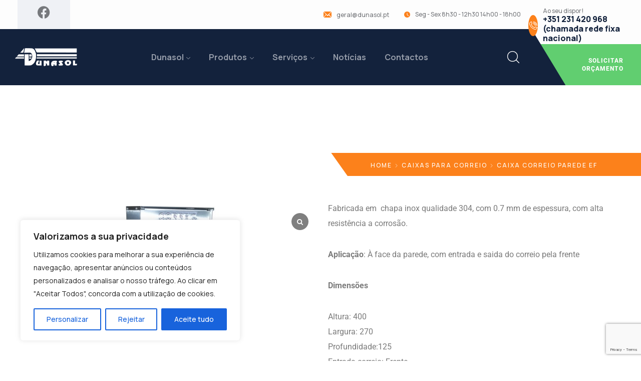

--- FILE ---
content_type: text/html; charset=UTF-8
request_url: https://dunasol.pt/produto/caixa-correio-parede-ef/
body_size: 27338
content:
<!DOCTYPE html>
<html lang="pt-PT" >

<head>
    <meta http-equiv="Content-Type" content="text/html; charset=UTF-8" />
    <link rel="profile" href="//gmpg.org/xfn/11">
    <link rel="pingback" href="https://dunasol.pt/xmlrpc.php">
    <meta http-equiv="X-UA-Compatible" content="IE=edge">
    <meta name="viewport" content="width=device-width, initial-scale=1, shrink-to-fit=no"/>
    <meta name='robots' content='index, follow, max-image-preview:large, max-snippet:-1, max-video-preview:-1' />

	<!-- This site is optimized with the Yoast SEO plugin v24.5 - https://yoast.com/wordpress/plugins/seo/ -->
	<title>Caixa correio parede EF - Dunasol</title>
	<link rel="canonical" href="https://dunasol.pt/produto/caixa-correio-parede-ef/" />
	<meta property="og:locale" content="pt_PT" />
	<meta property="og:type" content="article" />
	<meta property="og:title" content="Caixa correio parede EF - Dunasol" />
	<meta property="og:description" content="Fabricada em  chapa inox qualidade 304, com 0.7 mm de espessura, com alta resistência a corrosão. Aplicação: À face da parede, com entrada e saida do correio pela frente Dimensões Altura: 400 Largura: 270 Profundidade:125 Entrada correio: Frente Saída de Correio: Frente" />
	<meta property="og:url" content="https://dunasol.pt/produto/caixa-correio-parede-ef/" />
	<meta property="og:site_name" content="Dunasol" />
	<meta property="article:publisher" content="https://www.facebook.com/dunasolcantanhede" />
	<meta property="article:modified_time" content="2024-03-12T15:12:47+00:00" />
	<meta property="og:image" content="https://dunasol.pt/wp-content/uploads/2024/03/caixa-correio-parede-ef.jpg" />
	<meta property="og:image:width" content="280" />
	<meta property="og:image:height" content="300" />
	<meta property="og:image:type" content="image/jpeg" />
	<meta name="twitter:card" content="summary_large_image" />
	<script type="application/ld+json" class="yoast-schema-graph">{"@context":"https://schema.org","@graph":[{"@type":"WebPage","@id":"https://dunasol.pt/produto/caixa-correio-parede-ef/","url":"https://dunasol.pt/produto/caixa-correio-parede-ef/","name":"Caixa correio parede EF - Dunasol","isPartOf":{"@id":"https://dunasol.pt/#website"},"primaryImageOfPage":{"@id":"https://dunasol.pt/produto/caixa-correio-parede-ef/#primaryimage"},"image":{"@id":"https://dunasol.pt/produto/caixa-correio-parede-ef/#primaryimage"},"thumbnailUrl":"https://dunasol.pt/wp-content/uploads/2024/03/caixa-correio-parede-ef.jpg","datePublished":"2024-03-08T15:33:24+00:00","dateModified":"2024-03-12T15:12:47+00:00","breadcrumb":{"@id":"https://dunasol.pt/produto/caixa-correio-parede-ef/#breadcrumb"},"inLanguage":"pt-PT","potentialAction":[{"@type":"ReadAction","target":["https://dunasol.pt/produto/caixa-correio-parede-ef/"]}]},{"@type":"ImageObject","inLanguage":"pt-PT","@id":"https://dunasol.pt/produto/caixa-correio-parede-ef/#primaryimage","url":"https://dunasol.pt/wp-content/uploads/2024/03/caixa-correio-parede-ef.jpg","contentUrl":"https://dunasol.pt/wp-content/uploads/2024/03/caixa-correio-parede-ef.jpg","width":280,"height":300},{"@type":"BreadcrumbList","@id":"https://dunasol.pt/produto/caixa-correio-parede-ef/#breadcrumb","itemListElement":[{"@type":"ListItem","position":1,"name":"Início","item":"https://dunasol.pt/"},{"@type":"ListItem","position":2,"name":"Produtos","item":"https://dunasol.pt/produtos/"},{"@type":"ListItem","position":3,"name":"Caixa correio parede EF"}]},{"@type":"WebSite","@id":"https://dunasol.pt/#website","url":"https://dunasol.pt/","name":"Dunasol","description":"Campismo e Desporto","publisher":{"@id":"https://dunasol.pt/#organization"},"potentialAction":[{"@type":"SearchAction","target":{"@type":"EntryPoint","urlTemplate":"https://dunasol.pt/?s={search_term_string}"},"query-input":{"@type":"PropertyValueSpecification","valueRequired":true,"valueName":"search_term_string"}}],"inLanguage":"pt-PT"},{"@type":"Organization","@id":"https://dunasol.pt/#organization","name":"Dunasol","url":"https://dunasol.pt/","logo":{"@type":"ImageObject","inLanguage":"pt-PT","@id":"https://dunasol.pt/#/schema/logo/image/","url":"https://dunasol.pt/wp-content/uploads/2022/09/dunasollogotipolight_noback.png","contentUrl":"https://dunasol.pt/wp-content/uploads/2022/09/dunasollogotipolight_noback.png","width":1882,"height":408,"caption":"Dunasol"},"image":{"@id":"https://dunasol.pt/#/schema/logo/image/"},"sameAs":["https://www.facebook.com/dunasolcantanhede"]}]}</script>
	<!-- / Yoast SEO plugin. -->


<link rel='dns-prefetch' href='//www.googletagmanager.com' />
<link rel='dns-prefetch' href='//fonts.googleapis.com' />
<link rel="alternate" type="application/rss+xml" title="Dunasol &raquo; Feed" href="https://dunasol.pt/feed/" />
<link rel="alternate" type="application/rss+xml" title="Dunasol &raquo; Feed de comentários" href="https://dunasol.pt/comments/feed/" />
<link rel="alternate" type="application/rss+xml" title="Feed de comentários de Dunasol &raquo; Caixa correio parede EF" href="https://dunasol.pt/produto/caixa-correio-parede-ef/feed/" />
<script type="text/javascript">
/* <![CDATA[ */
window._wpemojiSettings = {"baseUrl":"https:\/\/s.w.org\/images\/core\/emoji\/15.0.3\/72x72\/","ext":".png","svgUrl":"https:\/\/s.w.org\/images\/core\/emoji\/15.0.3\/svg\/","svgExt":".svg","source":{"concatemoji":"https:\/\/dunasol.pt\/wp-includes\/js\/wp-emoji-release.min.js?ver=6.5.7"}};
/*! This file is auto-generated */
!function(i,n){var o,s,e;function c(e){try{var t={supportTests:e,timestamp:(new Date).valueOf()};sessionStorage.setItem(o,JSON.stringify(t))}catch(e){}}function p(e,t,n){e.clearRect(0,0,e.canvas.width,e.canvas.height),e.fillText(t,0,0);var t=new Uint32Array(e.getImageData(0,0,e.canvas.width,e.canvas.height).data),r=(e.clearRect(0,0,e.canvas.width,e.canvas.height),e.fillText(n,0,0),new Uint32Array(e.getImageData(0,0,e.canvas.width,e.canvas.height).data));return t.every(function(e,t){return e===r[t]})}function u(e,t,n){switch(t){case"flag":return n(e,"\ud83c\udff3\ufe0f\u200d\u26a7\ufe0f","\ud83c\udff3\ufe0f\u200b\u26a7\ufe0f")?!1:!n(e,"\ud83c\uddfa\ud83c\uddf3","\ud83c\uddfa\u200b\ud83c\uddf3")&&!n(e,"\ud83c\udff4\udb40\udc67\udb40\udc62\udb40\udc65\udb40\udc6e\udb40\udc67\udb40\udc7f","\ud83c\udff4\u200b\udb40\udc67\u200b\udb40\udc62\u200b\udb40\udc65\u200b\udb40\udc6e\u200b\udb40\udc67\u200b\udb40\udc7f");case"emoji":return!n(e,"\ud83d\udc26\u200d\u2b1b","\ud83d\udc26\u200b\u2b1b")}return!1}function f(e,t,n){var r="undefined"!=typeof WorkerGlobalScope&&self instanceof WorkerGlobalScope?new OffscreenCanvas(300,150):i.createElement("canvas"),a=r.getContext("2d",{willReadFrequently:!0}),o=(a.textBaseline="top",a.font="600 32px Arial",{});return e.forEach(function(e){o[e]=t(a,e,n)}),o}function t(e){var t=i.createElement("script");t.src=e,t.defer=!0,i.head.appendChild(t)}"undefined"!=typeof Promise&&(o="wpEmojiSettingsSupports",s=["flag","emoji"],n.supports={everything:!0,everythingExceptFlag:!0},e=new Promise(function(e){i.addEventListener("DOMContentLoaded",e,{once:!0})}),new Promise(function(t){var n=function(){try{var e=JSON.parse(sessionStorage.getItem(o));if("object"==typeof e&&"number"==typeof e.timestamp&&(new Date).valueOf()<e.timestamp+604800&&"object"==typeof e.supportTests)return e.supportTests}catch(e){}return null}();if(!n){if("undefined"!=typeof Worker&&"undefined"!=typeof OffscreenCanvas&&"undefined"!=typeof URL&&URL.createObjectURL&&"undefined"!=typeof Blob)try{var e="postMessage("+f.toString()+"("+[JSON.stringify(s),u.toString(),p.toString()].join(",")+"));",r=new Blob([e],{type:"text/javascript"}),a=new Worker(URL.createObjectURL(r),{name:"wpTestEmojiSupports"});return void(a.onmessage=function(e){c(n=e.data),a.terminate(),t(n)})}catch(e){}c(n=f(s,u,p))}t(n)}).then(function(e){for(var t in e)n.supports[t]=e[t],n.supports.everything=n.supports.everything&&n.supports[t],"flag"!==t&&(n.supports.everythingExceptFlag=n.supports.everythingExceptFlag&&n.supports[t]);n.supports.everythingExceptFlag=n.supports.everythingExceptFlag&&!n.supports.flag,n.DOMReady=!1,n.readyCallback=function(){n.DOMReady=!0}}).then(function(){return e}).then(function(){var e;n.supports.everything||(n.readyCallback(),(e=n.source||{}).concatemoji?t(e.concatemoji):e.wpemoji&&e.twemoji&&(t(e.twemoji),t(e.wpemoji)))}))}((window,document),window._wpemojiSettings);
/* ]]> */
</script>
<link rel='stylesheet' id='font-awesome-css' href='https://dunasol.pt/wp-content/plugins/load-more-products-for-woocommerce/berocket/assets/css/font-awesome.min.css?ver=6.5.7' type='text/css' media='all' />
<style id='wp-emoji-styles-inline-css' type='text/css'>

	img.wp-smiley, img.emoji {
		display: inline !important;
		border: none !important;
		box-shadow: none !important;
		height: 1em !important;
		width: 1em !important;
		margin: 0 0.07em !important;
		vertical-align: -0.1em !important;
		background: none !important;
		padding: 0 !important;
	}
</style>
<style id='classic-theme-styles-inline-css' type='text/css'>
/*! This file is auto-generated */
.wp-block-button__link{color:#fff;background-color:#32373c;border-radius:9999px;box-shadow:none;text-decoration:none;padding:calc(.667em + 2px) calc(1.333em + 2px);font-size:1.125em}.wp-block-file__button{background:#32373c;color:#fff;text-decoration:none}
</style>
<style id='global-styles-inline-css' type='text/css'>
body{--wp--preset--color--black: #000000;--wp--preset--color--cyan-bluish-gray: #abb8c3;--wp--preset--color--white: #ffffff;--wp--preset--color--pale-pink: #f78da7;--wp--preset--color--vivid-red: #cf2e2e;--wp--preset--color--luminous-vivid-orange: #ff6900;--wp--preset--color--luminous-vivid-amber: #fcb900;--wp--preset--color--light-green-cyan: #7bdcb5;--wp--preset--color--vivid-green-cyan: #00d084;--wp--preset--color--pale-cyan-blue: #8ed1fc;--wp--preset--color--vivid-cyan-blue: #0693e3;--wp--preset--color--vivid-purple: #9b51e0;--wp--preset--gradient--vivid-cyan-blue-to-vivid-purple: linear-gradient(135deg,rgba(6,147,227,1) 0%,rgb(155,81,224) 100%);--wp--preset--gradient--light-green-cyan-to-vivid-green-cyan: linear-gradient(135deg,rgb(122,220,180) 0%,rgb(0,208,130) 100%);--wp--preset--gradient--luminous-vivid-amber-to-luminous-vivid-orange: linear-gradient(135deg,rgba(252,185,0,1) 0%,rgba(255,105,0,1) 100%);--wp--preset--gradient--luminous-vivid-orange-to-vivid-red: linear-gradient(135deg,rgba(255,105,0,1) 0%,rgb(207,46,46) 100%);--wp--preset--gradient--very-light-gray-to-cyan-bluish-gray: linear-gradient(135deg,rgb(238,238,238) 0%,rgb(169,184,195) 100%);--wp--preset--gradient--cool-to-warm-spectrum: linear-gradient(135deg,rgb(74,234,220) 0%,rgb(151,120,209) 20%,rgb(207,42,186) 40%,rgb(238,44,130) 60%,rgb(251,105,98) 80%,rgb(254,248,76) 100%);--wp--preset--gradient--blush-light-purple: linear-gradient(135deg,rgb(255,206,236) 0%,rgb(152,150,240) 100%);--wp--preset--gradient--blush-bordeaux: linear-gradient(135deg,rgb(254,205,165) 0%,rgb(254,45,45) 50%,rgb(107,0,62) 100%);--wp--preset--gradient--luminous-dusk: linear-gradient(135deg,rgb(255,203,112) 0%,rgb(199,81,192) 50%,rgb(65,88,208) 100%);--wp--preset--gradient--pale-ocean: linear-gradient(135deg,rgb(255,245,203) 0%,rgb(182,227,212) 50%,rgb(51,167,181) 100%);--wp--preset--gradient--electric-grass: linear-gradient(135deg,rgb(202,248,128) 0%,rgb(113,206,126) 100%);--wp--preset--gradient--midnight: linear-gradient(135deg,rgb(2,3,129) 0%,rgb(40,116,252) 100%);--wp--preset--font-size--small: 13px;--wp--preset--font-size--medium: 20px;--wp--preset--font-size--large: 36px;--wp--preset--font-size--x-large: 42px;--wp--preset--font-family--inter: "Inter", sans-serif;--wp--preset--font-family--cardo: Cardo;--wp--preset--spacing--20: 0.44rem;--wp--preset--spacing--30: 0.67rem;--wp--preset--spacing--40: 1rem;--wp--preset--spacing--50: 1.5rem;--wp--preset--spacing--60: 2.25rem;--wp--preset--spacing--70: 3.38rem;--wp--preset--spacing--80: 5.06rem;--wp--preset--shadow--natural: 6px 6px 9px rgba(0, 0, 0, 0.2);--wp--preset--shadow--deep: 12px 12px 50px rgba(0, 0, 0, 0.4);--wp--preset--shadow--sharp: 6px 6px 0px rgba(0, 0, 0, 0.2);--wp--preset--shadow--outlined: 6px 6px 0px -3px rgba(255, 255, 255, 1), 6px 6px rgba(0, 0, 0, 1);--wp--preset--shadow--crisp: 6px 6px 0px rgba(0, 0, 0, 1);}:where(.is-layout-flex){gap: 0.5em;}:where(.is-layout-grid){gap: 0.5em;}body .is-layout-flex{display: flex;}body .is-layout-flex{flex-wrap: wrap;align-items: center;}body .is-layout-flex > *{margin: 0;}body .is-layout-grid{display: grid;}body .is-layout-grid > *{margin: 0;}:where(.wp-block-columns.is-layout-flex){gap: 2em;}:where(.wp-block-columns.is-layout-grid){gap: 2em;}:where(.wp-block-post-template.is-layout-flex){gap: 1.25em;}:where(.wp-block-post-template.is-layout-grid){gap: 1.25em;}.has-black-color{color: var(--wp--preset--color--black) !important;}.has-cyan-bluish-gray-color{color: var(--wp--preset--color--cyan-bluish-gray) !important;}.has-white-color{color: var(--wp--preset--color--white) !important;}.has-pale-pink-color{color: var(--wp--preset--color--pale-pink) !important;}.has-vivid-red-color{color: var(--wp--preset--color--vivid-red) !important;}.has-luminous-vivid-orange-color{color: var(--wp--preset--color--luminous-vivid-orange) !important;}.has-luminous-vivid-amber-color{color: var(--wp--preset--color--luminous-vivid-amber) !important;}.has-light-green-cyan-color{color: var(--wp--preset--color--light-green-cyan) !important;}.has-vivid-green-cyan-color{color: var(--wp--preset--color--vivid-green-cyan) !important;}.has-pale-cyan-blue-color{color: var(--wp--preset--color--pale-cyan-blue) !important;}.has-vivid-cyan-blue-color{color: var(--wp--preset--color--vivid-cyan-blue) !important;}.has-vivid-purple-color{color: var(--wp--preset--color--vivid-purple) !important;}.has-black-background-color{background-color: var(--wp--preset--color--black) !important;}.has-cyan-bluish-gray-background-color{background-color: var(--wp--preset--color--cyan-bluish-gray) !important;}.has-white-background-color{background-color: var(--wp--preset--color--white) !important;}.has-pale-pink-background-color{background-color: var(--wp--preset--color--pale-pink) !important;}.has-vivid-red-background-color{background-color: var(--wp--preset--color--vivid-red) !important;}.has-luminous-vivid-orange-background-color{background-color: var(--wp--preset--color--luminous-vivid-orange) !important;}.has-luminous-vivid-amber-background-color{background-color: var(--wp--preset--color--luminous-vivid-amber) !important;}.has-light-green-cyan-background-color{background-color: var(--wp--preset--color--light-green-cyan) !important;}.has-vivid-green-cyan-background-color{background-color: var(--wp--preset--color--vivid-green-cyan) !important;}.has-pale-cyan-blue-background-color{background-color: var(--wp--preset--color--pale-cyan-blue) !important;}.has-vivid-cyan-blue-background-color{background-color: var(--wp--preset--color--vivid-cyan-blue) !important;}.has-vivid-purple-background-color{background-color: var(--wp--preset--color--vivid-purple) !important;}.has-black-border-color{border-color: var(--wp--preset--color--black) !important;}.has-cyan-bluish-gray-border-color{border-color: var(--wp--preset--color--cyan-bluish-gray) !important;}.has-white-border-color{border-color: var(--wp--preset--color--white) !important;}.has-pale-pink-border-color{border-color: var(--wp--preset--color--pale-pink) !important;}.has-vivid-red-border-color{border-color: var(--wp--preset--color--vivid-red) !important;}.has-luminous-vivid-orange-border-color{border-color: var(--wp--preset--color--luminous-vivid-orange) !important;}.has-luminous-vivid-amber-border-color{border-color: var(--wp--preset--color--luminous-vivid-amber) !important;}.has-light-green-cyan-border-color{border-color: var(--wp--preset--color--light-green-cyan) !important;}.has-vivid-green-cyan-border-color{border-color: var(--wp--preset--color--vivid-green-cyan) !important;}.has-pale-cyan-blue-border-color{border-color: var(--wp--preset--color--pale-cyan-blue) !important;}.has-vivid-cyan-blue-border-color{border-color: var(--wp--preset--color--vivid-cyan-blue) !important;}.has-vivid-purple-border-color{border-color: var(--wp--preset--color--vivid-purple) !important;}.has-vivid-cyan-blue-to-vivid-purple-gradient-background{background: var(--wp--preset--gradient--vivid-cyan-blue-to-vivid-purple) !important;}.has-light-green-cyan-to-vivid-green-cyan-gradient-background{background: var(--wp--preset--gradient--light-green-cyan-to-vivid-green-cyan) !important;}.has-luminous-vivid-amber-to-luminous-vivid-orange-gradient-background{background: var(--wp--preset--gradient--luminous-vivid-amber-to-luminous-vivid-orange) !important;}.has-luminous-vivid-orange-to-vivid-red-gradient-background{background: var(--wp--preset--gradient--luminous-vivid-orange-to-vivid-red) !important;}.has-very-light-gray-to-cyan-bluish-gray-gradient-background{background: var(--wp--preset--gradient--very-light-gray-to-cyan-bluish-gray) !important;}.has-cool-to-warm-spectrum-gradient-background{background: var(--wp--preset--gradient--cool-to-warm-spectrum) !important;}.has-blush-light-purple-gradient-background{background: var(--wp--preset--gradient--blush-light-purple) !important;}.has-blush-bordeaux-gradient-background{background: var(--wp--preset--gradient--blush-bordeaux) !important;}.has-luminous-dusk-gradient-background{background: var(--wp--preset--gradient--luminous-dusk) !important;}.has-pale-ocean-gradient-background{background: var(--wp--preset--gradient--pale-ocean) !important;}.has-electric-grass-gradient-background{background: var(--wp--preset--gradient--electric-grass) !important;}.has-midnight-gradient-background{background: var(--wp--preset--gradient--midnight) !important;}.has-small-font-size{font-size: var(--wp--preset--font-size--small) !important;}.has-medium-font-size{font-size: var(--wp--preset--font-size--medium) !important;}.has-large-font-size{font-size: var(--wp--preset--font-size--large) !important;}.has-x-large-font-size{font-size: var(--wp--preset--font-size--x-large) !important;}
.wp-block-navigation a:where(:not(.wp-element-button)){color: inherit;}
:where(.wp-block-post-template.is-layout-flex){gap: 1.25em;}:where(.wp-block-post-template.is-layout-grid){gap: 1.25em;}
:where(.wp-block-columns.is-layout-flex){gap: 2em;}:where(.wp-block-columns.is-layout-grid){gap: 2em;}
.wp-block-pullquote{font-size: 1.5em;line-height: 1.6;}
</style>
<link rel='stylesheet' id='contact-form-7-css' href='https://dunasol.pt/wp-content/plugins/contact-form-7/includes/css/styles.css?ver=5.9.8' type='text/css' media='all' />
<link rel='stylesheet' id='project-style-css' href='https://dunasol.pt/wp-content/plugins/ova-project/assets/css/style.css?ver=6.5.7' type='text/css' media='all' />
<link rel='stylesheet' id='service_style-css' href='https://dunasol.pt/wp-content/plugins/ova-sev/assets/css/style.css?ver=6.5.7' type='text/css' media='all' />
<link rel='stylesheet' id='woocommerce-layout-css' href='https://dunasol.pt/wp-content/plugins/woocommerce/assets/css/woocommerce-layout.css?ver=9.4.4' type='text/css' media='all' />
<link rel='stylesheet' id='woocommerce-smallscreen-css' href='https://dunasol.pt/wp-content/plugins/woocommerce/assets/css/woocommerce-smallscreen.css?ver=9.4.4' type='text/css' media='only screen and (max-width: 768px)' />
<link rel='stylesheet' id='woocommerce-general-css' href='https://dunasol.pt/wp-content/plugins/woocommerce/assets/css/woocommerce.css?ver=9.4.4' type='text/css' media='all' />
<style id='woocommerce-inline-inline-css' type='text/css'>
.woocommerce form .form-row .required { visibility: visible; }
</style>
<link rel='stylesheet' id='ova-google-fonts-css' href='//fonts.googleapis.com/css?family=Manrope%3A200%2C300%2Cregular%2C500%2C600%2C700%2C800' type='text/css' media='all' />
<link rel='stylesheet' id='carousel-css' href='https://dunasol.pt/wp-content/themes/auntri/assets/libs/carousel/assets/owl.carousel.min.css' type='text/css' media='all' />
<link rel='stylesheet' id='ova-animate-css' href='https://dunasol.pt/wp-content/themes/auntri/assets/libs/animations/animate.css' type='text/css' media='all' />
<link rel='stylesheet' id='ovaicon-css' href='https://dunasol.pt/wp-content/themes/auntri/assets/libs/ovaicon/font/ovaicon.css' type='text/css' media='all' />
<link rel='stylesheet' id='flaticon-css' href='https://dunasol.pt/wp-content/themes/auntri/assets/libs/flaticon/font/flaticon.css' type='text/css' media='all' />
<link rel='stylesheet' id='auntri-style-css' href='https://dunasol.pt/wp-content/themes/auntri/style.css?ver=6.5.7' type='text/css' media='all' />
<style id='auntri-style-inline-css' type='text/css'>
:root{--primary: #fc811b;--secondary: #7eb441;--text: #76787c;--heading: #13223c;--light: #dfe3ea;--background: #eff1f5;--primary-font: Manrope;--font-size: 16px;--line-height: 1.9em;--letter-spacing: 0px;--width-sidebar: 250px;--main-content:  calc( 100% - 250px );--container-width: 1190px;--boxed-offset: 20px;--woo-layout: woo_layout_2r;--woo-width-sidebar: 250px;--woo-main-content:  calc( 100% - 250px );}@media (min-width: 1024px) and ( max-width: 1250px ){
		        body .row_site,
		        body .elementor-section.elementor-section-boxed>.elementor-container{
		            max-width: 100%;
		            padding-left: 30px;
		            padding-right: 30px;
		        }
		    }
</style>
<link rel='stylesheet' id='fancybox-css' href='https://dunasol.pt/wp-content/themes/auntri/assets/libs/fancybox/fancybox.css' type='text/css' media='all' />
<link rel='stylesheet' id='elementor-icons-css' href='https://dunasol.pt/wp-content/plugins/elementor/assets/lib/eicons/css/elementor-icons.min.css?ver=5.40.0' type='text/css' media='all' />
<link rel='stylesheet' id='elementor-frontend-css' href='https://dunasol.pt/wp-content/plugins/elementor/assets/css/frontend.min.css?ver=3.29.2' type='text/css' media='all' />
<link rel='stylesheet' id='elementor-post-136-css' href='https://dunasol.pt/wp-content/uploads/elementor/css/post-136.css?ver=1734683459' type='text/css' media='all' />
<link rel='stylesheet' id='elementor-pro-css' href='https://dunasol.pt/wp-content/plugins/pro-elements/assets/css/frontend.min.css?ver=3.21.2' type='text/css' media='all' />
<link rel='stylesheet' id='elementor-post-9256-css' href='https://dunasol.pt/wp-content/uploads/elementor/css/post-9256.css?ver=1734683460' type='text/css' media='all' />
<link rel='stylesheet' id='newsletter-css' href='https://dunasol.pt/wp-content/plugins/newsletter/style.css?ver=9.1.1' type='text/css' media='all' />
<link rel='stylesheet' id='sp_wcgs-fontello-fontende-icons-css' href='https://dunasol.pt/wp-content/plugins/gallery-slider-for-woocommerce/public/css/fontello.min.css?ver=3.1.3' type='text/css' media='all' />
<link rel='stylesheet' id='wcgs-swiper-css' href='https://dunasol.pt/wp-content/plugins/gallery-slider-for-woocommerce/public/css/swiper.min.css?ver=3.1.3' type='text/css' media='all' />
<link rel='stylesheet' id='wcgs-fancybox-css' href='https://dunasol.pt/wp-content/plugins/gallery-slider-for-woocommerce/public/css/fancybox.min.css?ver=3.1.3' type='text/css' media='all' />
<link rel='stylesheet' id='gallery-slider-for-woocommerce-css' href='https://dunasol.pt/wp-content/plugins/gallery-slider-for-woocommerce/public/css/woo-gallery-slider-public.min.css?ver=3.1.3' type='text/css' media='all' />
<style id='gallery-slider-for-woocommerce-inline-css' type='text/css'>
#wpgs-gallery .wcgs-thumb.spswiper-slide-thumb-active.wcgs-thumb img {border: 2px solid #0085BA;}#wpgs-gallery .wcgs-thumb.spswiper-slide:hover img,#wpgs-gallery .wcgs-thumb.spswiper-slide-thumb-active.wcgs-thumb:hover img {border-color: #0085BA;}#wpgs-gallery .wcgs-thumb.spswiper-slide img {border: 2px solid #dddddd;border-radius: 0px;}#wpgs-gallery .wcgs-video-icon:after {content: "\e823";}#wpgs-gallery .gallery-navigation-carousel-wrapper {-ms-flex-order: 2 !important;order: 2 !important;margin-top: 6px;;}.rtl #wpgs-gallery.wcgs-vertical-right .gallery-navigation-carousel-wrapper {margin-right: 6px;margin-left: 0;}#wpgs-gallery .wcgs-carousel .wcgs-spswiper-arrow {font-size: 16px;}#wpgs-gallery .wcgs-carousel .wcgs-spswiper-arrow:before,#wpgs-gallery .wcgs-carousel .wcgs-spswiper-arrow:before {font-size: 16px;color: #fff;line-height: unset;}#wpgs-gallery.wcgs-woocommerce-product-gallery .wcgs-carousel .wcgs-slider-image {border-radius: 0px;}#wpgs-gallery .wcgs-carousel .wcgs-spswiper-arrow,#wpgs-gallery .wcgs-carousel .wcgs-spswiper-arrow{background-color: rgba(0, 0, 0, .5);border-radius: 0px;}#wpgs-gallery .wcgs-carousel .wcgs-spswiper-arrow:hover, #wpgs-gallery .wcgs-carousel .wcgs-spswiper-arrow:hover {background-color: rgba(0, 0, 0, .85);}#wpgs-gallery .wcgs-carousel .wcgs-spswiper-arrow:hover::before, #wpgs-gallery .wcgs-carousel .wcgs-spswiper-arrow:hover::before{ color: #fff;}#wpgs-gallery .spswiper-pagination .spswiper-pagination-bullet {background-color: rgba(115, 119, 121, 0.5);}#wpgs-gallery .spswiper-pagination .spswiper-pagination-bullet.spswiper-pagination-bullet-active {background-color: rgba(115, 119, 121, 0.8);}#wpgs-gallery .wcgs-lightbox .sp_wgs-lightbox {color: #fff;background-color: rgba(0, 0, 0, 0.5);font-size: 13px;}#wpgs-gallery .wcgs-lightbox .sp_wgs-lightbox:hover {color: #fff;background-color: rgba(0, 0, 0, 0.8);}#wpgs-gallery .gallery-navigation-carousel.vertical .wcgs-spswiper-button-next.wcgs-spswiper-arrow::before,#wpgs-gallery .gallery-navigation-carousel .wcgs-spswiper-button-prev.wcgs-spswiper-arrow::before {content: "\e814";}#wpgs-gallery .gallery-navigation-carousel.vertical .wcgs-spswiper-button-prev.wcgs-spswiper-arrow::before,#wpgs-gallery .gallery-navigation-carousel .wcgs-spswiper-button-next.wcgs-spswiper-arrow::before {content: "\e801";}#wpgs-gallery .gallery-navigation-carousel .wcgs-spswiper-arrow {background-color: rgba(0, 0, 0, 0.5);}#wpgs-gallery .gallery-navigation-carousel .wcgs-spswiper-arrow:before{font-size: 12px;color: #fff;}#wpgs-gallery .gallery-navigation-carousel .wcgs-spswiper-arrow:hover {background-color: rgba(0, 0, 0, 0.8);}#wpgs-gallery .wcgs-carousel .wcgs-spswiper-button-prev.wcgs-spswiper-arrow::before {content: "\e814";}#wpgs-gallery .wcgs-carousel .wcgs-spswiper-button-next.wcgs-spswiper-arrow::before {content: "\e801";}#wpgs-gallery .gallery-navigation-carousel .wcgs-spswiper-arrow:hover::before{color: #fff;}#wpgs-gallery {margin-bottom: 30px;max-width: 50%;}.wcgs-fancybox-wrapper .fancybox__caption {color: #ffffff;font-size: 14px;}.fancybox-bg {background: #1e1e1e !important;}
</style>
<link rel='stylesheet' id='sp_wcgs-fontello-icons-css' href='https://dunasol.pt/wp-content/plugins/gallery-slider-for-woocommerce/admin/css/fontello.min.css?ver=3.1.3' type='text/css' media='all' />
<link rel='stylesheet' id='elementor-gf-local-roboto-css' href='https://dunasol.pt/wp-content/uploads/elementor/google-fonts/css/roboto.css?ver=1742243432' type='text/css' media='all' />
<link rel='stylesheet' id='elementor-gf-local-robotoslab-css' href='https://dunasol.pt/wp-content/uploads/elementor/google-fonts/css/robotoslab.css?ver=1742243438' type='text/css' media='all' />
<script type="text/javascript" src="https://dunasol.pt/wp-includes/js/jquery/jquery.min.js?ver=3.7.1" id="jquery-core-js"></script>
<script type="text/javascript" src="https://dunasol.pt/wp-includes/js/jquery/jquery-migrate.min.js?ver=3.4.1" id="jquery-migrate-js"></script>
<script type="text/javascript" id="cookie-law-info-js-extra">
/* <![CDATA[ */
var _ckyConfig = {"_ipData":[],"_assetsURL":"https:\/\/dunasol.pt\/wp-content\/plugins\/cookie-law-info\/lite\/frontend\/images\/","_publicURL":"https:\/\/dunasol.pt","_expiry":"365","_categories":[{"name":"Necess\u00e1rio","slug":"necessary","isNecessary":true,"ccpaDoNotSell":true,"cookies":[],"active":true,"defaultConsent":{"gdpr":true,"ccpa":true}},{"name":"Funcional","slug":"functional","isNecessary":false,"ccpaDoNotSell":true,"cookies":[],"active":true,"defaultConsent":{"gdpr":false,"ccpa":false}},{"name":"Analytics","slug":"analytics","isNecessary":false,"ccpaDoNotSell":true,"cookies":[],"active":true,"defaultConsent":{"gdpr":false,"ccpa":false}},{"name":"Desempenho","slug":"performance","isNecessary":false,"ccpaDoNotSell":true,"cookies":[],"active":true,"defaultConsent":{"gdpr":false,"ccpa":false}},{"name":"An\u00fancio","slug":"advertisement","isNecessary":false,"ccpaDoNotSell":true,"cookies":[],"active":true,"defaultConsent":{"gdpr":false,"ccpa":false}}],"_activeLaw":"gdpr","_rootDomain":"","_block":"1","_showBanner":"1","_bannerConfig":{"settings":{"type":"box","preferenceCenterType":"popup","position":"bottom-left","applicableLaw":"gdpr"},"behaviours":{"reloadBannerOnAccept":false,"loadAnalyticsByDefault":false,"animations":{"onLoad":"animate","onHide":"sticky"}},"config":{"revisitConsent":{"status":true,"tag":"revisit-consent","position":"bottom-left","meta":{"url":"#"},"styles":{"background-color":"#0056A7"},"elements":{"title":{"type":"text","tag":"revisit-consent-title","status":true,"styles":{"color":"#0056a7"}}}},"preferenceCenter":{"toggle":{"status":true,"tag":"detail-category-toggle","type":"toggle","states":{"active":{"styles":{"background-color":"#1863DC"}},"inactive":{"styles":{"background-color":"#D0D5D2"}}}}},"categoryPreview":{"status":false,"toggle":{"status":true,"tag":"detail-category-preview-toggle","type":"toggle","states":{"active":{"styles":{"background-color":"#1863DC"}},"inactive":{"styles":{"background-color":"#D0D5D2"}}}}},"videoPlaceholder":{"status":true,"styles":{"background-color":"#000000","border-color":"#000000","color":"#ffffff"}},"readMore":{"status":false,"tag":"readmore-button","type":"link","meta":{"noFollow":true,"newTab":true},"styles":{"color":"#1863DC","background-color":"transparent","border-color":"transparent"}},"auditTable":{"status":true},"optOption":{"status":true,"toggle":{"status":true,"tag":"optout-option-toggle","type":"toggle","states":{"active":{"styles":{"background-color":"#1863dc"}},"inactive":{"styles":{"background-color":"#FFFFFF"}}}}}}},"_version":"3.2.2","_logConsent":"1","_tags":[{"tag":"accept-button","styles":{"color":"#FFFFFF","background-color":"#1863DC","border-color":"#1863DC"}},{"tag":"reject-button","styles":{"color":"#1863DC","background-color":"transparent","border-color":"#1863DC"}},{"tag":"settings-button","styles":{"color":"#1863DC","background-color":"transparent","border-color":"#1863DC"}},{"tag":"readmore-button","styles":{"color":"#1863DC","background-color":"transparent","border-color":"transparent"}},{"tag":"donotsell-button","styles":{"color":"#1863DC","background-color":"transparent","border-color":"transparent"}},{"tag":"accept-button","styles":{"color":"#FFFFFF","background-color":"#1863DC","border-color":"#1863DC"}},{"tag":"revisit-consent","styles":{"background-color":"#0056A7"}}],"_shortCodes":[{"key":"cky_readmore","content":"<a href=\"#\" class=\"cky-policy\" aria-label=\"Pol\u00edtica de Cookies\" target=\"_blank\" rel=\"noopener\" data-cky-tag=\"readmore-button\">Pol\u00edtica de Cookies<\/a>","tag":"readmore-button","status":false,"attributes":{"rel":"nofollow","target":"_blank"}},{"key":"cky_show_desc","content":"<button class=\"cky-show-desc-btn\" data-cky-tag=\"show-desc-button\" aria-label=\"Mostrar mais\">Mostrar mais<\/button>","tag":"show-desc-button","status":true,"attributes":[]},{"key":"cky_hide_desc","content":"<button class=\"cky-show-desc-btn\" data-cky-tag=\"hide-desc-button\" aria-label=\"Mostrar menos\">Mostrar menos<\/button>","tag":"hide-desc-button","status":true,"attributes":[]},{"key":"cky_category_toggle_label","content":"[cky_{{status}}_category_label] [cky_preference_{{category_slug}}_title]","tag":"","status":true,"attributes":[]},{"key":"cky_enable_category_label","content":"Ativar","tag":"","status":true,"attributes":[]},{"key":"cky_disable_category_label","content":"Desativar","tag":"","status":true,"attributes":[]},{"key":"cky_video_placeholder","content":"<div class=\"video-placeholder-normal\" data-cky-tag=\"video-placeholder\" id=\"[UNIQUEID]\"><p class=\"video-placeholder-text-normal\" data-cky-tag=\"placeholder-title\">Por favor, aceite o consentimento do cookie<\/p><\/div>","tag":"","status":true,"attributes":[]},{"key":"cky_enable_optout_label","content":"Ativar","tag":"","status":true,"attributes":[]},{"key":"cky_disable_optout_label","content":"Desativar","tag":"","status":true,"attributes":[]},{"key":"cky_optout_toggle_label","content":"[cky_{{status}}_optout_label] [cky_optout_option_title]","tag":"","status":true,"attributes":[]},{"key":"cky_optout_option_title","content":"N\u00e3o Vendam ou Partilhem a Minha Informa\u00e7\u00e3o Pessoal","tag":"","status":true,"attributes":[]},{"key":"cky_optout_close_label","content":"Fechar","tag":"","status":true,"attributes":[]}],"_rtl":"","_providersToBlock":[]};
var _ckyStyles = {"css":".cky-overlay{background: #000000; opacity: 0.4; position: fixed; top: 0; left: 0; width: 100%; height: 100%; z-index: 99999999;}.cky-hide{display: none;}.cky-btn-revisit-wrapper{display: flex; align-items: center; justify-content: center; background: #0056a7; width: 45px; height: 45px; border-radius: 50%; position: fixed; z-index: 999999; cursor: pointer;}.cky-revisit-bottom-left{bottom: 15px; left: 15px;}.cky-revisit-bottom-right{bottom: 15px; right: 15px;}.cky-btn-revisit-wrapper .cky-btn-revisit{display: flex; align-items: center; justify-content: center; background: none; border: none; cursor: pointer; position: relative; margin: 0; padding: 0;}.cky-btn-revisit-wrapper .cky-btn-revisit img{max-width: fit-content; margin: 0; height: 30px; width: 30px;}.cky-revisit-bottom-left:hover::before{content: attr(data-tooltip); position: absolute; background: #4e4b66; color: #ffffff; left: calc(100% + 7px); font-size: 12px; line-height: 16px; width: max-content; padding: 4px 8px; border-radius: 4px;}.cky-revisit-bottom-left:hover::after{position: absolute; content: \"\"; border: 5px solid transparent; left: calc(100% + 2px); border-left-width: 0; border-right-color: #4e4b66;}.cky-revisit-bottom-right:hover::before{content: attr(data-tooltip); position: absolute; background: #4e4b66; color: #ffffff; right: calc(100% + 7px); font-size: 12px; line-height: 16px; width: max-content; padding: 4px 8px; border-radius: 4px;}.cky-revisit-bottom-right:hover::after{position: absolute; content: \"\"; border: 5px solid transparent; right: calc(100% + 2px); border-right-width: 0; border-left-color: #4e4b66;}.cky-revisit-hide{display: none;}.cky-consent-container{position: fixed; width: 440px; box-sizing: border-box; z-index: 9999999; border-radius: 6px;}.cky-consent-container .cky-consent-bar{background: #ffffff; border: 1px solid; padding: 20px 26px; box-shadow: 0 -1px 10px 0 #acabab4d; border-radius: 6px;}.cky-box-bottom-left{bottom: 40px; left: 40px;}.cky-box-bottom-right{bottom: 40px; right: 40px;}.cky-box-top-left{top: 40px; left: 40px;}.cky-box-top-right{top: 40px; right: 40px;}.cky-custom-brand-logo-wrapper .cky-custom-brand-logo{width: 100px; height: auto; margin: 0 0 12px 0;}.cky-notice .cky-title{color: #212121; font-weight: 700; font-size: 18px; line-height: 24px; margin: 0 0 12px 0;}.cky-notice-des *,.cky-preference-content-wrapper *,.cky-accordion-header-des *,.cky-gpc-wrapper .cky-gpc-desc *{font-size: 14px;}.cky-notice-des{color: #212121; font-size: 14px; line-height: 24px; font-weight: 400;}.cky-notice-des img{height: 25px; width: 25px;}.cky-consent-bar .cky-notice-des p,.cky-gpc-wrapper .cky-gpc-desc p,.cky-preference-body-wrapper .cky-preference-content-wrapper p,.cky-accordion-header-wrapper .cky-accordion-header-des p,.cky-cookie-des-table li div:last-child p{color: inherit; margin-top: 0; overflow-wrap: break-word;}.cky-notice-des P:last-child,.cky-preference-content-wrapper p:last-child,.cky-cookie-des-table li div:last-child p:last-child,.cky-gpc-wrapper .cky-gpc-desc p:last-child{margin-bottom: 0;}.cky-notice-des a.cky-policy,.cky-notice-des button.cky-policy{font-size: 14px; color: #1863dc; white-space: nowrap; cursor: pointer; background: transparent; border: 1px solid; text-decoration: underline;}.cky-notice-des button.cky-policy{padding: 0;}.cky-notice-des a.cky-policy:focus-visible,.cky-notice-des button.cky-policy:focus-visible,.cky-preference-content-wrapper .cky-show-desc-btn:focus-visible,.cky-accordion-header .cky-accordion-btn:focus-visible,.cky-preference-header .cky-btn-close:focus-visible,.cky-switch input[type=\"checkbox\"]:focus-visible,.cky-footer-wrapper a:focus-visible,.cky-btn:focus-visible{outline: 2px solid #1863dc; outline-offset: 2px;}.cky-btn:focus:not(:focus-visible),.cky-accordion-header .cky-accordion-btn:focus:not(:focus-visible),.cky-preference-content-wrapper .cky-show-desc-btn:focus:not(:focus-visible),.cky-btn-revisit-wrapper .cky-btn-revisit:focus:not(:focus-visible),.cky-preference-header .cky-btn-close:focus:not(:focus-visible),.cky-consent-bar .cky-banner-btn-close:focus:not(:focus-visible){outline: 0;}button.cky-show-desc-btn:not(:hover):not(:active){color: #1863dc; background: transparent;}button.cky-accordion-btn:not(:hover):not(:active),button.cky-banner-btn-close:not(:hover):not(:active),button.cky-btn-revisit:not(:hover):not(:active),button.cky-btn-close:not(:hover):not(:active){background: transparent;}.cky-consent-bar button:hover,.cky-modal.cky-modal-open button:hover,.cky-consent-bar button:focus,.cky-modal.cky-modal-open button:focus{text-decoration: none;}.cky-notice-btn-wrapper{display: flex; justify-content: flex-start; align-items: center; flex-wrap: wrap; margin-top: 16px;}.cky-notice-btn-wrapper .cky-btn{text-shadow: none; box-shadow: none;}.cky-btn{flex: auto; max-width: 100%; font-size: 14px; font-family: inherit; line-height: 24px; padding: 8px; font-weight: 500; margin: 0 8px 0 0; border-radius: 2px; cursor: pointer; text-align: center; text-transform: none; min-height: 0;}.cky-btn:hover{opacity: 0.8;}.cky-btn-customize{color: #1863dc; background: transparent; border: 2px solid #1863dc;}.cky-btn-reject{color: #1863dc; background: transparent; border: 2px solid #1863dc;}.cky-btn-accept{background: #1863dc; color: #ffffff; border: 2px solid #1863dc;}.cky-btn:last-child{margin-right: 0;}@media (max-width: 576px){.cky-box-bottom-left{bottom: 0; left: 0;}.cky-box-bottom-right{bottom: 0; right: 0;}.cky-box-top-left{top: 0; left: 0;}.cky-box-top-right{top: 0; right: 0;}}@media (max-width: 440px){.cky-box-bottom-left, .cky-box-bottom-right, .cky-box-top-left, .cky-box-top-right{width: 100%; max-width: 100%;}.cky-consent-container .cky-consent-bar{padding: 20px 0;}.cky-custom-brand-logo-wrapper, .cky-notice .cky-title, .cky-notice-des, .cky-notice-btn-wrapper{padding: 0 24px;}.cky-notice-des{max-height: 40vh; overflow-y: scroll;}.cky-notice-btn-wrapper{flex-direction: column; margin-top: 0;}.cky-btn{width: 100%; margin: 10px 0 0 0;}.cky-notice-btn-wrapper .cky-btn-customize{order: 2;}.cky-notice-btn-wrapper .cky-btn-reject{order: 3;}.cky-notice-btn-wrapper .cky-btn-accept{order: 1; margin-top: 16px;}}@media (max-width: 352px){.cky-notice .cky-title{font-size: 16px;}.cky-notice-des *{font-size: 12px;}.cky-notice-des, .cky-btn{font-size: 12px;}}.cky-modal.cky-modal-open{display: flex; visibility: visible; -webkit-transform: translate(-50%, -50%); -moz-transform: translate(-50%, -50%); -ms-transform: translate(-50%, -50%); -o-transform: translate(-50%, -50%); transform: translate(-50%, -50%); top: 50%; left: 50%; transition: all 1s ease;}.cky-modal{box-shadow: 0 32px 68px rgba(0, 0, 0, 0.3); margin: 0 auto; position: fixed; max-width: 100%; background: #ffffff; top: 50%; box-sizing: border-box; border-radius: 6px; z-index: 999999999; color: #212121; -webkit-transform: translate(-50%, 100%); -moz-transform: translate(-50%, 100%); -ms-transform: translate(-50%, 100%); -o-transform: translate(-50%, 100%); transform: translate(-50%, 100%); visibility: hidden; transition: all 0s ease;}.cky-preference-center{max-height: 79vh; overflow: hidden; width: 845px; overflow: hidden; flex: 1 1 0; display: flex; flex-direction: column; border-radius: 6px;}.cky-preference-header{display: flex; align-items: center; justify-content: space-between; padding: 22px 24px; border-bottom: 1px solid;}.cky-preference-header .cky-preference-title{font-size: 18px; font-weight: 700; line-height: 24px;}.cky-preference-header .cky-btn-close{margin: 0; cursor: pointer; vertical-align: middle; padding: 0; background: none; border: none; width: auto; height: auto; min-height: 0; line-height: 0; text-shadow: none; box-shadow: none;}.cky-preference-header .cky-btn-close img{margin: 0; height: 10px; width: 10px;}.cky-preference-body-wrapper{padding: 0 24px; flex: 1; overflow: auto; box-sizing: border-box;}.cky-preference-content-wrapper,.cky-gpc-wrapper .cky-gpc-desc{font-size: 14px; line-height: 24px; font-weight: 400; padding: 12px 0;}.cky-preference-content-wrapper{border-bottom: 1px solid;}.cky-preference-content-wrapper img{height: 25px; width: 25px;}.cky-preference-content-wrapper .cky-show-desc-btn{font-size: 14px; font-family: inherit; color: #1863dc; text-decoration: none; line-height: 24px; padding: 0; margin: 0; white-space: nowrap; cursor: pointer; background: transparent; border-color: transparent; text-transform: none; min-height: 0; text-shadow: none; box-shadow: none;}.cky-accordion-wrapper{margin-bottom: 10px;}.cky-accordion{border-bottom: 1px solid;}.cky-accordion:last-child{border-bottom: none;}.cky-accordion .cky-accordion-item{display: flex; margin-top: 10px;}.cky-accordion .cky-accordion-body{display: none;}.cky-accordion.cky-accordion-active .cky-accordion-body{display: block; padding: 0 22px; margin-bottom: 16px;}.cky-accordion-header-wrapper{cursor: pointer; width: 100%;}.cky-accordion-item .cky-accordion-header{display: flex; justify-content: space-between; align-items: center;}.cky-accordion-header .cky-accordion-btn{font-size: 16px; font-family: inherit; color: #212121; line-height: 24px; background: none; border: none; font-weight: 700; padding: 0; margin: 0; cursor: pointer; text-transform: none; min-height: 0; text-shadow: none; box-shadow: none;}.cky-accordion-header .cky-always-active{color: #008000; font-weight: 600; line-height: 24px; font-size: 14px;}.cky-accordion-header-des{font-size: 14px; line-height: 24px; margin: 10px 0 16px 0;}.cky-accordion-chevron{margin-right: 22px; position: relative; cursor: pointer;}.cky-accordion-chevron-hide{display: none;}.cky-accordion .cky-accordion-chevron i::before{content: \"\"; position: absolute; border-right: 1.4px solid; border-bottom: 1.4px solid; border-color: inherit; height: 6px; width: 6px; -webkit-transform: rotate(-45deg); -moz-transform: rotate(-45deg); -ms-transform: rotate(-45deg); -o-transform: rotate(-45deg); transform: rotate(-45deg); transition: all 0.2s ease-in-out; top: 8px;}.cky-accordion.cky-accordion-active .cky-accordion-chevron i::before{-webkit-transform: rotate(45deg); -moz-transform: rotate(45deg); -ms-transform: rotate(45deg); -o-transform: rotate(45deg); transform: rotate(45deg);}.cky-audit-table{background: #f4f4f4; border-radius: 6px;}.cky-audit-table .cky-empty-cookies-text{color: inherit; font-size: 12px; line-height: 24px; margin: 0; padding: 10px;}.cky-audit-table .cky-cookie-des-table{font-size: 12px; line-height: 24px; font-weight: normal; padding: 15px 10px; border-bottom: 1px solid; border-bottom-color: inherit; margin: 0;}.cky-audit-table .cky-cookie-des-table:last-child{border-bottom: none;}.cky-audit-table .cky-cookie-des-table li{list-style-type: none; display: flex; padding: 3px 0;}.cky-audit-table .cky-cookie-des-table li:first-child{padding-top: 0;}.cky-cookie-des-table li div:first-child{width: 100px; font-weight: 600; word-break: break-word; word-wrap: break-word;}.cky-cookie-des-table li div:last-child{flex: 1; word-break: break-word; word-wrap: break-word; margin-left: 8px;}.cky-footer-shadow{display: block; width: 100%; height: 40px; background: linear-gradient(180deg, rgba(255, 255, 255, 0) 0%, #ffffff 100%); position: absolute; bottom: calc(100% - 1px);}.cky-footer-wrapper{position: relative;}.cky-prefrence-btn-wrapper{display: flex; flex-wrap: wrap; align-items: center; justify-content: center; padding: 22px 24px; border-top: 1px solid;}.cky-prefrence-btn-wrapper .cky-btn{flex: auto; max-width: 100%; text-shadow: none; box-shadow: none;}.cky-btn-preferences{color: #1863dc; background: transparent; border: 2px solid #1863dc;}.cky-preference-header,.cky-preference-body-wrapper,.cky-preference-content-wrapper,.cky-accordion-wrapper,.cky-accordion,.cky-accordion-wrapper,.cky-footer-wrapper,.cky-prefrence-btn-wrapper{border-color: inherit;}@media (max-width: 845px){.cky-modal{max-width: calc(100% - 16px);}}@media (max-width: 576px){.cky-modal{max-width: 100%;}.cky-preference-center{max-height: 100vh;}.cky-prefrence-btn-wrapper{flex-direction: column;}.cky-accordion.cky-accordion-active .cky-accordion-body{padding-right: 0;}.cky-prefrence-btn-wrapper .cky-btn{width: 100%; margin: 10px 0 0 0;}.cky-prefrence-btn-wrapper .cky-btn-reject{order: 3;}.cky-prefrence-btn-wrapper .cky-btn-accept{order: 1; margin-top: 0;}.cky-prefrence-btn-wrapper .cky-btn-preferences{order: 2;}}@media (max-width: 425px){.cky-accordion-chevron{margin-right: 15px;}.cky-notice-btn-wrapper{margin-top: 0;}.cky-accordion.cky-accordion-active .cky-accordion-body{padding: 0 15px;}}@media (max-width: 352px){.cky-preference-header .cky-preference-title{font-size: 16px;}.cky-preference-header{padding: 16px 24px;}.cky-preference-content-wrapper *, .cky-accordion-header-des *{font-size: 12px;}.cky-preference-content-wrapper, .cky-preference-content-wrapper .cky-show-more, .cky-accordion-header .cky-always-active, .cky-accordion-header-des, .cky-preference-content-wrapper .cky-show-desc-btn, .cky-notice-des a.cky-policy{font-size: 12px;}.cky-accordion-header .cky-accordion-btn{font-size: 14px;}}.cky-switch{display: flex;}.cky-switch input[type=\"checkbox\"]{position: relative; width: 44px; height: 24px; margin: 0; background: #d0d5d2; -webkit-appearance: none; border-radius: 50px; cursor: pointer; outline: 0; border: none; top: 0;}.cky-switch input[type=\"checkbox\"]:checked{background: #1863dc;}.cky-switch input[type=\"checkbox\"]:before{position: absolute; content: \"\"; height: 20px; width: 20px; left: 2px; bottom: 2px; border-radius: 50%; background-color: white; -webkit-transition: 0.4s; transition: 0.4s; margin: 0;}.cky-switch input[type=\"checkbox\"]:after{display: none;}.cky-switch input[type=\"checkbox\"]:checked:before{-webkit-transform: translateX(20px); -ms-transform: translateX(20px); transform: translateX(20px);}@media (max-width: 425px){.cky-switch input[type=\"checkbox\"]{width: 38px; height: 21px;}.cky-switch input[type=\"checkbox\"]:before{height: 17px; width: 17px;}.cky-switch input[type=\"checkbox\"]:checked:before{-webkit-transform: translateX(17px); -ms-transform: translateX(17px); transform: translateX(17px);}}.cky-consent-bar .cky-banner-btn-close{position: absolute; right: 9px; top: 5px; background: none; border: none; cursor: pointer; padding: 0; margin: 0; min-height: 0; line-height: 0; height: auto; width: auto; text-shadow: none; box-shadow: none;}.cky-consent-bar .cky-banner-btn-close img{height: 9px; width: 9px; margin: 0;}.cky-notice-group{font-size: 14px; line-height: 24px; font-weight: 400; color: #212121;}.cky-notice-btn-wrapper .cky-btn-do-not-sell{font-size: 14px; line-height: 24px; padding: 6px 0; margin: 0; font-weight: 500; background: none; border-radius: 2px; border: none; cursor: pointer; text-align: left; color: #1863dc; background: transparent; border-color: transparent; box-shadow: none; text-shadow: none;}.cky-consent-bar .cky-banner-btn-close:focus-visible,.cky-notice-btn-wrapper .cky-btn-do-not-sell:focus-visible,.cky-opt-out-btn-wrapper .cky-btn:focus-visible,.cky-opt-out-checkbox-wrapper input[type=\"checkbox\"].cky-opt-out-checkbox:focus-visible{outline: 2px solid #1863dc; outline-offset: 2px;}@media (max-width: 440px){.cky-consent-container{width: 100%;}}@media (max-width: 352px){.cky-notice-des a.cky-policy, .cky-notice-btn-wrapper .cky-btn-do-not-sell{font-size: 12px;}}.cky-opt-out-wrapper{padding: 12px 0;}.cky-opt-out-wrapper .cky-opt-out-checkbox-wrapper{display: flex; align-items: center;}.cky-opt-out-checkbox-wrapper .cky-opt-out-checkbox-label{font-size: 16px; font-weight: 700; line-height: 24px; margin: 0 0 0 12px; cursor: pointer;}.cky-opt-out-checkbox-wrapper input[type=\"checkbox\"].cky-opt-out-checkbox{background-color: #ffffff; border: 1px solid black; width: 20px; height: 18.5px; margin: 0; -webkit-appearance: none; position: relative; display: flex; align-items: center; justify-content: center; border-radius: 2px; cursor: pointer;}.cky-opt-out-checkbox-wrapper input[type=\"checkbox\"].cky-opt-out-checkbox:checked{background-color: #1863dc; border: none;}.cky-opt-out-checkbox-wrapper input[type=\"checkbox\"].cky-opt-out-checkbox:checked::after{left: 6px; bottom: 4px; width: 7px; height: 13px; border: solid #ffffff; border-width: 0 3px 3px 0; border-radius: 2px; -webkit-transform: rotate(45deg); -ms-transform: rotate(45deg); transform: rotate(45deg); content: \"\"; position: absolute; box-sizing: border-box;}.cky-opt-out-checkbox-wrapper.cky-disabled .cky-opt-out-checkbox-label,.cky-opt-out-checkbox-wrapper.cky-disabled input[type=\"checkbox\"].cky-opt-out-checkbox{cursor: no-drop;}.cky-gpc-wrapper{margin: 0 0 0 32px;}.cky-footer-wrapper .cky-opt-out-btn-wrapper{display: flex; flex-wrap: wrap; align-items: center; justify-content: center; padding: 22px 24px;}.cky-opt-out-btn-wrapper .cky-btn{flex: auto; max-width: 100%; text-shadow: none; box-shadow: none;}.cky-opt-out-btn-wrapper .cky-btn-cancel{border: 1px solid #dedfe0; background: transparent; color: #858585;}.cky-opt-out-btn-wrapper .cky-btn-confirm{background: #1863dc; color: #ffffff; border: 1px solid #1863dc;}@media (max-width: 352px){.cky-opt-out-checkbox-wrapper .cky-opt-out-checkbox-label{font-size: 14px;}.cky-gpc-wrapper .cky-gpc-desc, .cky-gpc-wrapper .cky-gpc-desc *{font-size: 12px;}.cky-opt-out-checkbox-wrapper input[type=\"checkbox\"].cky-opt-out-checkbox{width: 16px; height: 16px;}.cky-opt-out-checkbox-wrapper input[type=\"checkbox\"].cky-opt-out-checkbox:checked::after{left: 5px; bottom: 4px; width: 3px; height: 9px;}.cky-gpc-wrapper{margin: 0 0 0 28px;}}.video-placeholder-youtube{background-size: 100% 100%; background-position: center; background-repeat: no-repeat; background-color: #b2b0b059; position: relative; display: flex; align-items: center; justify-content: center; max-width: 100%;}.video-placeholder-text-youtube{text-align: center; align-items: center; padding: 10px 16px; background-color: #000000cc; color: #ffffff; border: 1px solid; border-radius: 2px; cursor: pointer;}.video-placeholder-normal{background-image: url(\"\/wp-content\/plugins\/cookie-law-info\/lite\/frontend\/images\/placeholder.svg\"); background-size: 80px; background-position: center; background-repeat: no-repeat; background-color: #b2b0b059; position: relative; display: flex; align-items: flex-end; justify-content: center; max-width: 100%;}.video-placeholder-text-normal{align-items: center; padding: 10px 16px; text-align: center; border: 1px solid; border-radius: 2px; cursor: pointer;}.cky-rtl{direction: rtl; text-align: right;}.cky-rtl .cky-banner-btn-close{left: 9px; right: auto;}.cky-rtl .cky-notice-btn-wrapper .cky-btn:last-child{margin-right: 8px;}.cky-rtl .cky-notice-btn-wrapper .cky-btn:first-child{margin-right: 0;}.cky-rtl .cky-notice-btn-wrapper{margin-left: 0; margin-right: 15px;}.cky-rtl .cky-prefrence-btn-wrapper .cky-btn{margin-right: 8px;}.cky-rtl .cky-prefrence-btn-wrapper .cky-btn:first-child{margin-right: 0;}.cky-rtl .cky-accordion .cky-accordion-chevron i::before{border: none; border-left: 1.4px solid; border-top: 1.4px solid; left: 12px;}.cky-rtl .cky-accordion.cky-accordion-active .cky-accordion-chevron i::before{-webkit-transform: rotate(-135deg); -moz-transform: rotate(-135deg); -ms-transform: rotate(-135deg); -o-transform: rotate(-135deg); transform: rotate(-135deg);}@media (max-width: 768px){.cky-rtl .cky-notice-btn-wrapper{margin-right: 0;}}@media (max-width: 576px){.cky-rtl .cky-notice-btn-wrapper .cky-btn:last-child{margin-right: 0;}.cky-rtl .cky-prefrence-btn-wrapper .cky-btn{margin-right: 0;}.cky-rtl .cky-accordion.cky-accordion-active .cky-accordion-body{padding: 0 22px 0 0;}}@media (max-width: 425px){.cky-rtl .cky-accordion.cky-accordion-active .cky-accordion-body{padding: 0 15px 0 0;}}.cky-rtl .cky-opt-out-btn-wrapper .cky-btn{margin-right: 12px;}.cky-rtl .cky-opt-out-btn-wrapper .cky-btn:first-child{margin-right: 0;}.cky-rtl .cky-opt-out-checkbox-wrapper .cky-opt-out-checkbox-label{margin: 0 12px 0 0;}"};
/* ]]> */
</script>
<script type="text/javascript" src="https://dunasol.pt/wp-content/plugins/cookie-law-info/lite/frontend/js/script.min.js?ver=3.2.2" id="cookie-law-info-js"></script>
<script type="text/javascript" src="https://dunasol.pt/wp-content/plugins/woocommerce/assets/js/jquery-blockui/jquery.blockUI.min.js?ver=2.7.0-wc.9.4.4" id="jquery-blockui-js" defer="defer" data-wp-strategy="defer"></script>
<script type="text/javascript" id="wc-add-to-cart-js-extra">
/* <![CDATA[ */
var wc_add_to_cart_params = {"ajax_url":"\/wp-admin\/admin-ajax.php","wc_ajax_url":"\/?wc-ajax=%%endpoint%%","i18n_view_cart":"Ver carrinho","cart_url":"https:\/\/dunasol.pt\/carrinho\/","is_cart":"","cart_redirect_after_add":"no"};
/* ]]> */
</script>
<script type="text/javascript" src="https://dunasol.pt/wp-content/plugins/woocommerce/assets/js/frontend/add-to-cart.min.js?ver=9.4.4" id="wc-add-to-cart-js" defer="defer" data-wp-strategy="defer"></script>
<script type="text/javascript" id="wc-single-product-js-extra">
/* <![CDATA[ */
var wc_single_product_params = {"i18n_required_rating_text":"Seleccione uma classifica\u00e7\u00e3o","review_rating_required":"yes","flexslider":{"rtl":false,"animation":"slide","smoothHeight":true,"directionNav":false,"controlNav":"thumbnails","slideshow":false,"animationSpeed":500,"animationLoop":false,"allowOneSlide":false},"zoom_enabled":"","zoom_options":[],"photoswipe_enabled":"","photoswipe_options":{"shareEl":false,"closeOnScroll":false,"history":false,"hideAnimationDuration":0,"showAnimationDuration":0},"flexslider_enabled":""};
/* ]]> */
</script>
<script type="text/javascript" src="https://dunasol.pt/wp-content/plugins/woocommerce/assets/js/frontend/single-product.min.js?ver=9.4.4" id="wc-single-product-js" defer="defer" data-wp-strategy="defer"></script>
<script type="text/javascript" src="https://dunasol.pt/wp-content/plugins/woocommerce/assets/js/js-cookie/js.cookie.min.js?ver=2.1.4-wc.9.4.4" id="js-cookie-js" defer="defer" data-wp-strategy="defer"></script>
<script type="text/javascript" id="woocommerce-js-extra">
/* <![CDATA[ */
var woocommerce_params = {"ajax_url":"\/wp-admin\/admin-ajax.php","wc_ajax_url":"\/?wc-ajax=%%endpoint%%"};
/* ]]> */
</script>
<script type="text/javascript" src="https://dunasol.pt/wp-content/plugins/woocommerce/assets/js/frontend/woocommerce.min.js?ver=9.4.4" id="woocommerce-js" defer="defer" data-wp-strategy="defer"></script>

<!-- Google tag (gtag.js) snippet added by Site Kit -->
<!-- Google Analytics snippet added by Site Kit -->
<script type="text/javascript" src="https://www.googletagmanager.com/gtag/js?id=GT-NF76DWS2" id="google_gtagjs-js" async></script>
<script type="text/javascript" id="google_gtagjs-js-after">
/* <![CDATA[ */
window.dataLayer = window.dataLayer || [];function gtag(){dataLayer.push(arguments);}
gtag("set","linker",{"domains":["dunasol.pt"]});
gtag("js", new Date());
gtag("set", "developer_id.dZTNiMT", true);
gtag("config", "GT-NF76DWS2");
/* ]]> */
</script>
<link rel="https://api.w.org/" href="https://dunasol.pt/wp-json/" /><link rel="alternate" type="application/json" href="https://dunasol.pt/wp-json/wp/v2/product/10007" /><link rel="EditURI" type="application/rsd+xml" title="RSD" href="https://dunasol.pt/xmlrpc.php?rsd" />
<meta name="generator" content="WordPress 6.5.7" />
<meta name="generator" content="WooCommerce 9.4.4" />
<link rel='shortlink' href='https://dunasol.pt/?p=10007' />
<link rel="alternate" type="application/json+oembed" href="https://dunasol.pt/wp-json/oembed/1.0/embed?url=https%3A%2F%2Fdunasol.pt%2Fproduto%2Fcaixa-correio-parede-ef%2F" />
<link rel="alternate" type="text/xml+oembed" href="https://dunasol.pt/wp-json/oembed/1.0/embed?url=https%3A%2F%2Fdunasol.pt%2Fproduto%2Fcaixa-correio-parede-ef%2F&#038;format=xml" />
<style id="cky-style-inline">[data-cky-tag]{visibility:hidden;}</style><meta name="generator" content="Site Kit by Google 1.170.0" /><style></style><style>
                .lmp_load_more_button.br_lmp_button_settings .lmp_button:hover {
                    background-color: #9999ff!important;
                    color: #111111!important;
                }
                .lmp_load_more_button.br_lmp_prev_settings .lmp_button:hover {
                    background-color: #9999ff!important;
                    color: #111111!important;
                }li.product.lazy, .berocket_lgv_additional_data.lazy{opacity:0;}</style>	<noscript><style>.woocommerce-product-gallery{ opacity: 1 !important; }</style></noscript>
	<meta name="generator" content="Elementor 3.29.2; features: additional_custom_breakpoints, e_local_google_fonts; settings: css_print_method-external, google_font-enabled, font_display-swap">
			<style>
				.e-con.e-parent:nth-of-type(n+4):not(.e-lazyloaded):not(.e-no-lazyload),
				.e-con.e-parent:nth-of-type(n+4):not(.e-lazyloaded):not(.e-no-lazyload) * {
					background-image: none !important;
				}
				@media screen and (max-height: 1024px) {
					.e-con.e-parent:nth-of-type(n+3):not(.e-lazyloaded):not(.e-no-lazyload),
					.e-con.e-parent:nth-of-type(n+3):not(.e-lazyloaded):not(.e-no-lazyload) * {
						background-image: none !important;
					}
				}
				@media screen and (max-height: 640px) {
					.e-con.e-parent:nth-of-type(n+2):not(.e-lazyloaded):not(.e-no-lazyload),
					.e-con.e-parent:nth-of-type(n+2):not(.e-lazyloaded):not(.e-no-lazyload) * {
						background-image: none !important;
					}
				}
			</style>
			<meta name="generator" content="Powered by Slider Revolution 6.6.5 - responsive, Mobile-Friendly Slider Plugin for WordPress with comfortable drag and drop interface." />
<style id='wp-fonts-local' type='text/css'>
@font-face{font-family:Inter;font-style:normal;font-weight:300 900;font-display:fallback;src:url('https://dunasol.pt/wp-content/plugins/woocommerce/assets/fonts/Inter-VariableFont_slnt,wght.woff2') format('woff2');font-stretch:normal;}
@font-face{font-family:Cardo;font-style:normal;font-weight:400;font-display:fallback;src:url('https://dunasol.pt/wp-content/plugins/woocommerce/assets/fonts/cardo_normal_400.woff2') format('woff2');}
</style>
<link rel="icon" href="https://dunasol.pt/wp-content/uploads/2022/09/cropped-dunasollogotipolight_noback-32x32.png" sizes="32x32" />
<link rel="icon" href="https://dunasol.pt/wp-content/uploads/2022/09/cropped-dunasollogotipolight_noback-192x192.png" sizes="192x192" />
<link rel="apple-touch-icon" href="https://dunasol.pt/wp-content/uploads/2022/09/cropped-dunasollogotipolight_noback-180x180.png" />
<meta name="msapplication-TileImage" content="https://dunasol.pt/wp-content/uploads/2022/09/cropped-dunasollogotipolight_noback-270x270.png" />
<script>function setREVStartSize(e){
			//window.requestAnimationFrame(function() {
				window.RSIW = window.RSIW===undefined ? window.innerWidth : window.RSIW;
				window.RSIH = window.RSIH===undefined ? window.innerHeight : window.RSIH;
				try {
					var pw = document.getElementById(e.c).parentNode.offsetWidth,
						newh;
					pw = pw===0 || isNaN(pw) || (e.l=="fullwidth" || e.layout=="fullwidth") ? window.RSIW : pw;
					e.tabw = e.tabw===undefined ? 0 : parseInt(e.tabw);
					e.thumbw = e.thumbw===undefined ? 0 : parseInt(e.thumbw);
					e.tabh = e.tabh===undefined ? 0 : parseInt(e.tabh);
					e.thumbh = e.thumbh===undefined ? 0 : parseInt(e.thumbh);
					e.tabhide = e.tabhide===undefined ? 0 : parseInt(e.tabhide);
					e.thumbhide = e.thumbhide===undefined ? 0 : parseInt(e.thumbhide);
					e.mh = e.mh===undefined || e.mh=="" || e.mh==="auto" ? 0 : parseInt(e.mh,0);
					if(e.layout==="fullscreen" || e.l==="fullscreen")
						newh = Math.max(e.mh,window.RSIH);
					else{
						e.gw = Array.isArray(e.gw) ? e.gw : [e.gw];
						for (var i in e.rl) if (e.gw[i]===undefined || e.gw[i]===0) e.gw[i] = e.gw[i-1];
						e.gh = e.el===undefined || e.el==="" || (Array.isArray(e.el) && e.el.length==0)? e.gh : e.el;
						e.gh = Array.isArray(e.gh) ? e.gh : [e.gh];
						for (var i in e.rl) if (e.gh[i]===undefined || e.gh[i]===0) e.gh[i] = e.gh[i-1];
											
						var nl = new Array(e.rl.length),
							ix = 0,
							sl;
						e.tabw = e.tabhide>=pw ? 0 : e.tabw;
						e.thumbw = e.thumbhide>=pw ? 0 : e.thumbw;
						e.tabh = e.tabhide>=pw ? 0 : e.tabh;
						e.thumbh = e.thumbhide>=pw ? 0 : e.thumbh;
						for (var i in e.rl) nl[i] = e.rl[i]<window.RSIW ? 0 : e.rl[i];
						sl = nl[0];
						for (var i in nl) if (sl>nl[i] && nl[i]>0) { sl = nl[i]; ix=i;}
						var m = pw>(e.gw[ix]+e.tabw+e.thumbw) ? 1 : (pw-(e.tabw+e.thumbw)) / (e.gw[ix]);
						newh =  (e.gh[ix] * m) + (e.tabh + e.thumbh);
					}
					var el = document.getElementById(e.c);
					if (el!==null && el) el.style.height = newh+"px";
					el = document.getElementById(e.c+"_wrapper");
					if (el!==null && el) {
						el.style.height = newh+"px";
						el.style.display = "block";
					}
				} catch(e){
					console.log("Failure at Presize of Slider:" + e)
				}
			//});
		  };</script>
</head>

<body class="product-template-default single single-product postid-10007 wp-custom-logo wp-embed-responsive theme-auntri woocommerce woocommerce-page woocommerce-no-js chrome has-post-thumbnail woo_layout_1c elementor-default elementor-template-full-width elementor-kit-136 elementor-page-9256 wcgs-gallery-slider" >
	
	<div class="wrap-fullwidth"><div class="inside-content">

	
		<div data-elementor-type="wp-post" data-elementor-id="8477" class="elementor elementor-8477" data-elementor-post-type="ova_framework_hf_el">
						<section class="elementor-section elementor-top-section elementor-element elementor-element-5d27b89 elementor-section-full_width header_sticky mobile_sticky elementor-section-height-default elementor-section-height-default" data-id="5d27b89" data-element_type="section">
						<div class="elementor-container elementor-column-gap-no">
					<div class="elementor-column elementor-col-100 elementor-top-column elementor-element elementor-element-33fe530" data-id="33fe530" data-element_type="column">
			<div class="elementor-widget-wrap elementor-element-populated">
						<section class="elementor-section elementor-inner-section elementor-element elementor-element-0713f2d elementor-section-full_width elementor-hidden-tablet elementor-hidden-mobile elementor-section-height-default elementor-section-height-default" data-id="0713f2d" data-element_type="section" data-settings="{&quot;background_background&quot;:&quot;classic&quot;}">
						<div class="elementor-container elementor-column-gap-no">
					<div class="elementor-column elementor-col-33 elementor-inner-column elementor-element elementor-element-20d9982" data-id="20d9982" data-element_type="column">
			<div class="elementor-widget-wrap elementor-element-populated">
						<div class="elementor-element elementor-element-242f420 elementor-widget__width-auto ova-hide-element-1300 elementor-widget elementor-widget-auntri_elementor_contact_info" data-id="242f420" data-element_type="widget" data-widget_type="auntri_elementor_contact_info.default">
				<div class="elementor-widget-container">
								<div class="ova-contact-info">
				
								
				<div class="contact">
					
					
					<ul class="info">
						
								<li class="item">

																					Zona Industrial 1, Lote 10 3060-197 Cantanhede																			</li>
							
											</ul>

				</div>

			</div>

						</div>
				</div>
				<div class="elementor-element elementor-element-fa5d7ff e-grid-align-left elementor-widget__width-auto elementor-shape-rounded elementor-grid-0 elementor-widget elementor-widget-social-icons" data-id="fa5d7ff" data-element_type="widget" data-widget_type="social-icons.default">
				<div class="elementor-widget-container">
							<div class="elementor-social-icons-wrapper elementor-grid">
							<span class="elementor-grid-item">
					<a class="elementor-icon elementor-social-icon elementor-social-icon-facebook elementor-animation-pulse-grow elementor-repeater-item-4e92ea8" href="https://www.facebook.com/dunasolcantanhede" target="_blank">
						<span class="elementor-screen-only">Facebook</span>
						<i class="fab fa-facebook"></i>					</a>
				</span>
					</div>
						</div>
				</div>
					</div>
		</div>
				<div class="elementor-column elementor-col-33 elementor-inner-column elementor-element elementor-element-a3829ef" data-id="a3829ef" data-element_type="column">
			<div class="elementor-widget-wrap elementor-element-populated">
						<div class="elementor-element elementor-element-b38385d elementor-widget__width-auto ova-hide-element-1100 elementor-widget elementor-widget-auntri_elementor_contact_info" data-id="b38385d" data-element_type="widget" data-widget_type="auntri_elementor_contact_info.default">
				<div class="elementor-widget-container">
								<div class="ova-contact-info">
				
							    	<div class="icon">
						<i class="flaticon flaticon-email-1"></i>
					</div>
			    				
				<div class="contact">
					
					
					<ul class="info">
						
								<li class="item">

																					<a href="mailto:geral@dunasol.pt " title="address">
													geral@dunasol.pt												</a>
																			</li>
							
											</ul>

				</div>

			</div>

						</div>
				</div>
				<div class="elementor-element elementor-element-a33ae76 elementor-widget__width-auto elementor-widget elementor-widget-auntri_elementor_contact_info" data-id="a33ae76" data-element_type="widget" data-widget_type="auntri_elementor_contact_info.default">
				<div class="elementor-widget-container">
								<div class="ova-contact-info">
				
							    	<div class="icon">
						<i class="flaticon flaticon-clock"></i>
					</div>
			    				
				<div class="contact">
					
					
					<ul class="info">
						
								<li class="item">

																					Seg - Sex 8h30 - 12h30 14h00 - 18h00																			</li>
							
											</ul>

				</div>

			</div>

						</div>
				</div>
					</div>
		</div>
				<div class="elementor-column elementor-col-33 elementor-inner-column elementor-element elementor-element-eb37fbf" data-id="eb37fbf" data-element_type="column">
			<div class="elementor-widget-wrap elementor-element-populated">
						<div class="elementor-element elementor-element-acfa09c elementor-widget__width-auto elementor-absolute ova-hide-element-1100 ova-background-icon-primary elementor-hidden-tablet elementor-hidden-mobile elementor-widget elementor-widget-auntri_elementor_contact_info" data-id="acfa09c" data-element_type="widget" data-settings="{&quot;_position&quot;:&quot;absolute&quot;}" data-widget_type="auntri_elementor_contact_info.default">
				<div class="elementor-widget-container">
								<div class="ova-contact-info">
				
							    	<div class="icon">
						<i class="flaticon flaticon-phone-ringing"></i>
					</div>
			    				
				<div class="contact">
					
											<div class="label">
							Ao seu dispor!						</div>
					
					<ul class="info">
						
								<li class="item">

																					<a href="tel:+351231420968 " title="address">
													+351 231 420 968 (chamada rede fixa nacional)												</a>
																			</li>
							
											</ul>

				</div>

			</div>

						</div>
				</div>
					</div>
		</div>
					</div>
		</section>
				<header class="elementor-section elementor-inner-section elementor-element elementor-element-6cd88c5 elementor-section-full_width elementor-section-height-default elementor-section-height-default" data-id="6cd88c5" data-element_type="section">
						<div class="elementor-container elementor-column-gap-no">
					<div class="elementor-column elementor-col-25 elementor-inner-column elementor-element elementor-element-1f6b3db" data-id="1f6b3db" data-element_type="column" data-settings="{&quot;background_background&quot;:&quot;classic&quot;}">
			<div class="elementor-widget-wrap elementor-element-populated">
						<div class="elementor-element elementor-element-a0fca7a elementor-widget elementor-widget-ova_logo" data-id="a0fca7a" data-element_type="widget" data-widget_type="ova_logo.default">
				<div class="elementor-widget-container">
					
		<div class="brand_el">

											<a href="https://dunasol.pt/ "   >
			
				<img src="https://dunasol.pt/wp-content/uploads/2022/09/dunasollogotipodark_noback.png" 
					alt="Dunasol" 
					class="logo_desktop" 
					style="width:124px ; height:36px" 
				/>

				<img src="https://dunasol.pt/wp-content/uploads/2022/09/dunasollogotipodark_noback.png" 
					alt="Dunasol" 
					class="logo_mobile" 
					style="width:124px ;  height:36px" 
				/>

				<img src="https://dunasol.pt/wp-content/uploads/2022/09/dunasollogotipodark_noback.png" 
					alt="Dunasol" 
					class="logo_sticky" 
					style="width:124px ; height:36px" 
				/>

							</a>
			
		</div>

						</div>
				</div>
					</div>
		</div>
				<div class="elementor-column elementor-col-25 elementor-inner-column elementor-element elementor-element-9f84584" data-id="9f84584" data-element_type="column" data-settings="{&quot;background_background&quot;:&quot;classic&quot;}">
			<div class="elementor-widget-wrap elementor-element-populated">
						<div class="elementor-element elementor-element-3500461 elementor-view-principal ova-menu-custom-underline ova-hide-element-1100 elementor-widget__width-auto elementor-hidden-tablet elementor-hidden-mobile elementor-widget elementor-widget-auntri_elementor_menu_nav" data-id="3500461" data-element_type="widget" data-widget_type="auntri_elementor_menu_nav.default">
				<div class="elementor-widget-container">
					
		<nav class="main-navigation">
            <button class="menu-toggle">
            	<span>
            		Menu            	</span>
            </button>
			<div class="primary-navigation"><ul id="menu-principal" class="menu"><li id="menu-item-8615" class="menu-item menu-item-type-custom menu-item-object-custom menu-item-has-children menu-item-8615"><a href="#">Dunasol</a>
<ul class="sub-menu">
	<li id="menu-item-75" class="menu-item menu-item-type-post_type menu-item-object-page menu-item-75"><a href="https://dunasol.pt/quem-somos/">Quem Somos</a></li>
	<li id="menu-item-8470" class="menu-item menu-item-type-post_type menu-item-object-page menu-item-8470"><a href="https://dunasol.pt/clientes/">Clientes</a></li>
</ul>
</li>
<li id="menu-item-8762" class="menu-item menu-item-type-custom menu-item-object-custom menu-item-has-children menu-item-8762"><a href="#">Produtos</a>
<ul class="sub-menu">
	<li id="menu-item-4055" class="menu-item menu-item-type-post_type menu-item-object-page menu-item-4055"><a href="https://dunasol.pt/campismo/">Campismo</a></li>
	<li id="menu-item-10929" class="menu-item menu-item-type-post_type menu-item-object-product menu-item-10929"><a href="https://dunasol.pt/produto/reservatorio-metalico-chapa-agua/">Reservatórios Metálicos para Água</a></li>
	<li id="menu-item-8774" class="menu-item menu-item-type-post_type menu-item-object-page menu-item-8774"><a href="https://dunasol.pt/vedacoes-acessorios/">Vedações &#038; Acessórios</a></li>
	<li id="menu-item-8882" class="menu-item menu-item-type-post_type menu-item-object-page menu-item-8882"><a href="https://dunasol.pt/aros-e-caixas-para-contadores-de-agua/">Aros e Caixas para Contadores de Água</a></li>
	<li id="menu-item-10284" class="menu-item menu-item-type-post_type menu-item-object-page menu-item-10284"><a href="https://dunasol.pt/aros-e-caixas-para-contadores-de-gas/">Aros e Caixas para Contadores de Gás</a></li>
	<li id="menu-item-8881" class="menu-item menu-item-type-post_type menu-item-object-page menu-item-8881"><a href="https://dunasol.pt/caixas-para-correio/">Caixas para Correio</a></li>
	<li id="menu-item-8812" class="menu-item menu-item-type-post_type menu-item-object-page menu-item-8812"><a href="https://dunasol.pt/caixas-para-pao/">Caixas para Pão</a></li>
	<li id="menu-item-8828" class="menu-item menu-item-type-post_type menu-item-object-page menu-item-8828"><a href="https://dunasol.pt/armarios-e-cacifos/">Armários e Cacifos</a></li>
	<li id="menu-item-10120" class="menu-item menu-item-type-post_type menu-item-object-product menu-item-10120"><a href="https://dunasol.pt/produto/coletores-de-agua/">Coletores de Água</a></li>
	<li id="menu-item-8810" class="menu-item menu-item-type-post_type menu-item-object-page menu-item-8810"><a href="https://dunasol.pt/casas-pre-fabricadas/">Casas Pré-Fabricadas</a></li>
	<li id="menu-item-10119" class="menu-item menu-item-type-post_type menu-item-object-product menu-item-10119"><a href="https://dunasol.pt/produto/hangares/">Hangares</a></li>
</ul>
</li>
<li id="menu-item-2157" class="menu-item menu-item-type-post_type menu-item-object-page menu-item-has-children menu-item-2157"><a href="https://dunasol.pt/servicos/">Serviços</a>
<ul class="sub-menu">
	<li id="menu-item-8814" class="menu-item menu-item-type-post_type menu-item-object-ova_sev menu-item-8814"><a href="https://dunasol.pt/services/corte-por-jato-de-agua/">Corte por Jato de Água</a></li>
	<li id="menu-item-8834" class="menu-item menu-item-type-post_type menu-item-object-ova_sev menu-item-8834"><a href="https://dunasol.pt/services/quinadeira/">Quinadeira</a></li>
	<li id="menu-item-8833" class="menu-item menu-item-type-post_type menu-item-object-ova_sev menu-item-8833"><a href="https://dunasol.pt/services/puncionadora/">Puncionadora</a></li>
	<li id="menu-item-10634" class="menu-item menu-item-type-post_type menu-item-object-ova_sev menu-item-10634"><a href="https://dunasol.pt/services/pintura/">Pintura</a></li>
</ul>
</li>
<li id="menu-item-8564" class="menu-item menu-item-type-post_type menu-item-object-page menu-item-8564"><a href="https://dunasol.pt/noticias/">Notícias</a></li>
<li id="menu-item-8462" class="menu-item menu-item-type-post_type menu-item-object-page menu-item-8462"><a href="https://dunasol.pt/contactos/">Contactos</a></li>
</ul></div>        </nav>
		

					</div>
				</div>
					</div>
		</div>
				<div class="elementor-column elementor-col-25 elementor-inner-column elementor-element elementor-element-d978fee ova-header-customize-triangle" data-id="d978fee" data-element_type="column" data-settings="{&quot;background_background&quot;:&quot;classic&quot;}">
			<div class="elementor-widget-wrap elementor-element-populated">
						<div class="elementor-element elementor-element-927abcf elementor-widget__width-auto elementor-widget elementor-widget-auntri_elementor_ova_search_popup" data-id="927abcf" data-element_type="widget" data-widget_type="auntri_elementor_ova_search_popup.default">
				<div class="elementor-widget-container">
					
			<div class="ova_wrap_search_popup">
				<i class="flaticon flaticon-magnifying-glass"></i>
				<div class="ova_search_popup">
					<div class="search-popup__overlay"></div>
					<div class="container">
						<form role="search" method="get" class="search-form" action="https://dunasol.pt/">
						        <input type="search" class="search-field" placeholder="Search …" value="" name="s" title="Search for:" />
				   			 	<button type="submit" class="search-submit">
				   			 		<i class="flaticon flaticon-magnifying-glass"></i>
				   			 	</button>
						</form>									
					</div>
				</div>
			</div>

						</div>
				</div>
				<div class="elementor-element elementor-element-6d4a184 elementor-view-principal elementor-widget-tablet__width-auto elementor-widget__width-auto elementor-hidden-desktop elementor-widget elementor-widget-auntri_elementor_menu_canvas" data-id="6d4a184" data-element_type="widget" data-widget_type="auntri_elementor_menu_canvas.default">
				<div class="elementor-widget-container">
					
		<nav class="menu-canvas">
            <button class="menu-toggle">
            	<span></span>
            </button>
            <nav class="container-menu dir_left" >
	            <div class="close-menu">
	            	<i class="ovaicon-cancel"></i>
	            </div>
				<div class="primary-navigation"><ul id="menu-principal-1" class="menu"><li class="menu-item menu-item-type-custom menu-item-object-custom menu-item-has-children menu-item-8615"><a href="#">Dunasol</a>
<ul class="sub-menu">
	<li class="menu-item menu-item-type-post_type menu-item-object-page menu-item-75"><a href="https://dunasol.pt/quem-somos/">Quem Somos</a></li>
	<li class="menu-item menu-item-type-post_type menu-item-object-page menu-item-8470"><a href="https://dunasol.pt/clientes/">Clientes</a></li>
</ul>
</li>
<li class="menu-item menu-item-type-custom menu-item-object-custom menu-item-has-children menu-item-8762"><a href="#">Produtos</a>
<ul class="sub-menu">
	<li class="menu-item menu-item-type-post_type menu-item-object-page menu-item-4055"><a href="https://dunasol.pt/campismo/">Campismo</a></li>
	<li class="menu-item menu-item-type-post_type menu-item-object-product menu-item-10929"><a href="https://dunasol.pt/produto/reservatorio-metalico-chapa-agua/">Reservatórios Metálicos para Água</a></li>
	<li class="menu-item menu-item-type-post_type menu-item-object-page menu-item-8774"><a href="https://dunasol.pt/vedacoes-acessorios/">Vedações &#038; Acessórios</a></li>
	<li class="menu-item menu-item-type-post_type menu-item-object-page menu-item-8882"><a href="https://dunasol.pt/aros-e-caixas-para-contadores-de-agua/">Aros e Caixas para Contadores de Água</a></li>
	<li class="menu-item menu-item-type-post_type menu-item-object-page menu-item-10284"><a href="https://dunasol.pt/aros-e-caixas-para-contadores-de-gas/">Aros e Caixas para Contadores de Gás</a></li>
	<li class="menu-item menu-item-type-post_type menu-item-object-page menu-item-8881"><a href="https://dunasol.pt/caixas-para-correio/">Caixas para Correio</a></li>
	<li class="menu-item menu-item-type-post_type menu-item-object-page menu-item-8812"><a href="https://dunasol.pt/caixas-para-pao/">Caixas para Pão</a></li>
	<li class="menu-item menu-item-type-post_type menu-item-object-page menu-item-8828"><a href="https://dunasol.pt/armarios-e-cacifos/">Armários e Cacifos</a></li>
	<li class="menu-item menu-item-type-post_type menu-item-object-product menu-item-10120"><a href="https://dunasol.pt/produto/coletores-de-agua/">Coletores de Água</a></li>
	<li class="menu-item menu-item-type-post_type menu-item-object-page menu-item-8810"><a href="https://dunasol.pt/casas-pre-fabricadas/">Casas Pré-Fabricadas</a></li>
	<li class="menu-item menu-item-type-post_type menu-item-object-product menu-item-10119"><a href="https://dunasol.pt/produto/hangares/">Hangares</a></li>
</ul>
</li>
<li class="menu-item menu-item-type-post_type menu-item-object-page menu-item-has-children menu-item-2157"><a href="https://dunasol.pt/servicos/">Serviços</a>
<ul class="sub-menu">
	<li class="menu-item menu-item-type-post_type menu-item-object-ova_sev menu-item-8814"><a href="https://dunasol.pt/services/corte-por-jato-de-agua/">Corte por Jato de Água</a></li>
	<li class="menu-item menu-item-type-post_type menu-item-object-ova_sev menu-item-8834"><a href="https://dunasol.pt/services/quinadeira/">Quinadeira</a></li>
	<li class="menu-item menu-item-type-post_type menu-item-object-ova_sev menu-item-8833"><a href="https://dunasol.pt/services/puncionadora/">Puncionadora</a></li>
	<li class="menu-item menu-item-type-post_type menu-item-object-ova_sev menu-item-10634"><a href="https://dunasol.pt/services/pintura/">Pintura</a></li>
</ul>
</li>
<li class="menu-item menu-item-type-post_type menu-item-object-page menu-item-8564"><a href="https://dunasol.pt/noticias/">Notícias</a></li>
<li class="menu-item menu-item-type-post_type menu-item-object-page menu-item-8462"><a href="https://dunasol.pt/contactos/">Contactos</a></li>
</ul></div>			</nav>
			<div class="site-overlay"></div>
        </nav>
		

					</div>
				</div>
					</div>
		</div>
				<div class="elementor-column elementor-col-25 elementor-inner-column elementor-element elementor-element-6cb6192 elementor-hidden-tablet elementor-hidden-mobile" data-id="6cb6192" data-element_type="column" data-settings="{&quot;background_background&quot;:&quot;classic&quot;}">
			<div class="elementor-widget-wrap elementor-element-populated">
						<div class="elementor-element elementor-element-71e0dce elementor-align-right elementor-widget elementor-widget-button" data-id="71e0dce" data-element_type="widget" data-widget_type="button.default">
				<div class="elementor-widget-container">
									<div class="elementor-button-wrapper">
					<a class="elementor-button elementor-button-link elementor-size-sm" href="https://dunasol.pt/contactos/">
						<span class="elementor-button-content-wrapper">
									<span class="elementor-button-text">Solicitar Orçamento</span>
					</span>
					</a>
				</div>
								</div>
				</div>
					</div>
		</div>
					</div>
		</header>
					</div>
		</div>
					</div>
		</section>
				<section class="elementor-section elementor-top-section elementor-element elementor-element-6489f7f elementor-section-full_width elementor-section-height-default elementor-section-height-default" data-id="6489f7f" data-element_type="section" data-settings="{&quot;background_background&quot;:&quot;classic&quot;}">
							<div class="elementor-background-overlay"></div>
							<div class="elementor-container elementor-column-gap-default">
					<div class="elementor-column elementor-col-100 elementor-top-column elementor-element elementor-element-ba1037f" data-id="ba1037f" data-element_type="column">
			<div class="elementor-widget-wrap elementor-element-populated">
						<div class="elementor-element elementor-element-ec90286 elementor-widget elementor-widget-auntri_elementor_header_banner_2" data-id="ec90286" data-element_type="widget" data-widget_type="auntri_elementor_header_banner_2.default">
				<div class="elementor-widget-container">
							 	<!-- Display when you choose background per Post -->
		 	<div class="wrap_header_banner-2  left "  >

		 					 	
				 	<div class="cover_color"></div>

					<div class="header_banner_el ">
						
													<div class="title-box">
								
																<h1 class=" header_title">
									Caixa correio parede EF								</h1>
							</div>
						

													<div class="header_breadcrumbs">
								<div class="bg-breadcumb "></div>
								<div id="breadcrumbs" ><ul class="breadcrumb"><li><a href="https://dunasol.pt">Home</a></li><li><span class="separator"><i class="ovaicon-next"></i></span></li><li><a href="https://dunasol.pt/categoria-produto/caixas-para-correio/">Caixas para Correio</a></li><li><span class="separator"><i class="ovaicon-next"></i></span></li><li>Caixa correio parede EF</li></ul></div>
							</div>
						
					</div>

				
			</div>
						</div>
				</div>
					</div>
		</div>
					</div>
		</section>
				</div>
		<div class="woocommerce-notices-wrapper"></div>		<div data-elementor-type="product" data-elementor-id="9256" class="elementor elementor-9256 elementor-location-single post-10007 product type-product status-publish has-post-thumbnail product_cat-caixas-para-correio first instock shipping-taxable product-type-simple product" data-elementor-post-type="elementor_library">
					<section class="elementor-section elementor-top-section elementor-element elementor-element-6e2de46 elementor-section-boxed elementor-section-height-default elementor-section-height-default" data-id="6e2de46" data-element_type="section">
						<div class="elementor-container elementor-column-gap-default">
					<div class="elementor-column elementor-col-50 elementor-top-column elementor-element elementor-element-c16df06" data-id="c16df06" data-element_type="column">
			<div class="elementor-widget-wrap elementor-element-populated">
						<div class="elementor-element elementor-element-4205d40 elementor-widget elementor-widget-woocommerce-product-images" data-id="4205d40" data-element_type="widget" data-widget_type="woocommerce-product-images.default">
				<div class="elementor-widget-container">
					<div id="wpgs-gallery" class="wcgs-woocommerce-product-gallery wcgs-spswiper-before-init horizontal wcgs_preloader_normal" style='min-width: 100%; overflow: hidden;' data-id="10007"><div class="gallery-navigation-carousel-wrapper horizontal wcgs_preloader_normal"><div thumbsSlider="" class="gallery-navigation-carousel spswiper horizontal wcgs_preloader_normal thumbnailnavigation-custom always"><div class="spswiper-wrapper"><div class="wcgs-thumb spswiper-slide"><img alt="" data-cap="" src="https://dunasol.pt/wp-content/uploads/2024/03/caixa-correio-parede-ef-150x150.jpg" data-image="https://dunasol.pt/wp-content/uploads/2024/03/caixa-correio-parede-ef.jpg" data-type="" width="150" height="150" /></div></div></div><div class="wcgs-border-bottom"></div></div><div class="wcgs-carousel horizontal wcgs_preloader_normal spswiper"><div class="spswiper-wrapper"><div class="spswiper-slide"><div class="wcgs-slider-image"><a class="wcgs-slider-lightbox" data-fancybox="view" href="https://dunasol.pt/wp-content/uploads/2024/03/caixa-correio-parede-ef.jpg" aria-label="lightbox" data-caption=""></a><img class="wcgs-slider-image-tag" fetchpriority="high" loading="eager" alt="" data-cap="" src="https://dunasol.pt/wp-content/uploads/2024/03/caixa-correio-parede-ef.jpg" data-image="https://dunasol.pt/wp-content/uploads/2024/03/caixa-correio-parede-ef.jpg" width="280" height="300" srcset="" sizes="(max-width: 280px) 100vw, 280px" /></div></div></div><div class="spswiper-pagination"></div><div class="wcgs-spswiper-button-next wcgs-spswiper-arrow"></div><div class="wcgs-spswiper-button-prev wcgs-spswiper-arrow"></div><div class="wcgs-lightbox top_right"><span class="sp_wgs-lightbox"><span class="sp_wgs-icon-search"></span></span></div></div><div class="wcgs-gallery-preloader" style="opacity: 1; z-index: 9999;"></div></div>				</div>
				</div>
					</div>
		</div>
				<div class="elementor-column elementor-col-50 elementor-top-column elementor-element elementor-element-ad15af0" data-id="ad15af0" data-element_type="column">
			<div class="elementor-widget-wrap elementor-element-populated">
						<div class="elementor-element elementor-element-b5eb736 elementor-widget elementor-widget-woocommerce-product-content" data-id="b5eb736" data-element_type="widget" data-widget_type="woocommerce-product-content.default">
				<div class="elementor-widget-container">
					<div id="idTab1" class="rte">
<p>Fabricada em  chapa inox qualidade 304, com 0.7 mm de espessura, com alta resistência a corrosão.</p>
<p><strong>Aplicação</strong>: À face da parede, com entrada e saida do correio pela frente</p>
<p><strong>Dimensões</strong></p>
<p>Altura: 400<br />
Largura: 270<br />
Profundidade:125<br />
Entrada correio: Frente<br />
Saída de Correio: Frente</p>
</div>
				</div>
				</div>
					</div>
		</div>
					</div>
		</section>
				<section class="elementor-section elementor-top-section elementor-element elementor-element-600bd9a elementor-section-boxed elementor-section-height-default elementor-section-height-default" data-id="600bd9a" data-element_type="section">
						<div class="elementor-container elementor-column-gap-default">
					<div class="elementor-column elementor-col-100 elementor-top-column elementor-element elementor-element-4fb2525" data-id="4fb2525" data-element_type="column">
			<div class="elementor-widget-wrap elementor-element-populated">
						<div class="elementor-element elementor-element-3a5d63f elementor-grid-4 elementor-grid-tablet-3 elementor-grid-mobile-2 elementor-products-grid elementor-wc-products show-heading-yes elementor-widget elementor-widget-woocommerce-product-related" data-id="3a5d63f" data-element_type="widget" data-widget_type="woocommerce-product-related.default">
				<div class="elementor-widget-container">
					
	<section class="related products">

					<h2>Produtos Relacionados</h2>
				
		<ul class="products elementor-grid columns-4">

			
					<li class="product type-product post-10006 status-publish first instock product_cat-caixas-para-correio has-post-thumbnail shipping-taxable product-type-simple">
	<a href="https://dunasol.pt/produto/caixa-correio-parede-ec/" class="woocommerce-LoopProduct-link woocommerce-loop-product__link"><img width="300" height="300" src="https://dunasol.pt/wp-content/uploads/2023/12/caixa-correio-parede-ec-300x300.jpg" class="attachment-woocommerce_thumbnail size-woocommerce_thumbnail" alt="" decoding="async" srcset="https://dunasol.pt/wp-content/uploads/2023/12/caixa-correio-parede-ec-300x300.jpg 300w, https://dunasol.pt/wp-content/uploads/2023/12/caixa-correio-parede-ec-150x150.jpg 150w, https://dunasol.pt/wp-content/uploads/2023/12/caixa-correio-parede-ec-100x100.jpg 100w, https://dunasol.pt/wp-content/uploads/2023/12/caixa-correio-parede-ec.jpg 600w" sizes="(max-width: 300px) 100vw, 300px" /><span class="cat_product">Caixas para Correio</span><h2 class="woocommerce-loop-product__title">Caixa correio parede EC</h2>
</a><div class="woocommerce-loop-product__buttons"><a href="https://dunasol.pt/produto/caixa-correio-parede-ec/" aria-describedby="woocommerce_loop_add_to_cart_link_describedby_10006" data-quantity="1" class="button product_type_simple" data-product_id="10006" data-product_sku="" aria-label="Leia mais sobre &ldquo;Caixa correio parede EC&rdquo;" rel="nofollow" data-success_message="">Ler mais</a></div>	<span id="woocommerce_loop_add_to_cart_link_describedby_10006" class="screen-reader-text">
			</span>
</li>

			
					<li class="product type-product post-10005 status-publish instock product_cat-caixas-para-correio has-post-thumbnail shipping-taxable product-type-simple">
	<a href="https://dunasol.pt/produto/caixa-de-correio-mural/" class="woocommerce-LoopProduct-link woocommerce-loop-product__link"><img width="280" height="300" src="https://dunasol.pt/wp-content/uploads/2024/03/caixa-de-correio-mural.jpg" class="attachment-woocommerce_thumbnail size-woocommerce_thumbnail" alt="" decoding="async" /><span class="cat_product">Caixas para Correio</span><h2 class="woocommerce-loop-product__title">Caixa de correio Mural</h2>
</a><div class="woocommerce-loop-product__buttons"><a href="https://dunasol.pt/produto/caixa-de-correio-mural/" aria-describedby="woocommerce_loop_add_to_cart_link_describedby_10005" data-quantity="1" class="button product_type_simple" data-product_id="10005" data-product_sku="" aria-label="Leia mais sobre &ldquo;Caixa de correio Mural&rdquo;" rel="nofollow" data-success_message="">Ler mais</a></div>	<span id="woocommerce_loop_add_to_cart_link_describedby_10005" class="screen-reader-text">
			</span>
</li>

			
					<li class="product type-product post-10002 status-publish instock product_cat-caixas-para-correio has-post-thumbnail shipping-taxable product-type-simple">
	<a href="https://dunasol.pt/produto/caixa-correio-embutir-extensivel/" class="woocommerce-LoopProduct-link woocommerce-loop-product__link"><img width="300" height="300" src="https://dunasol.pt/wp-content/uploads/2023/12/caixa-correio-embutir-extensivel-300x300.jpg" class="attachment-woocommerce_thumbnail size-woocommerce_thumbnail" alt="" decoding="async" srcset="https://dunasol.pt/wp-content/uploads/2023/12/caixa-correio-embutir-extensivel-300x300.jpg 300w, https://dunasol.pt/wp-content/uploads/2023/12/caixa-correio-embutir-extensivel-150x150.jpg 150w, https://dunasol.pt/wp-content/uploads/2023/12/caixa-correio-embutir-extensivel-100x100.jpg 100w, https://dunasol.pt/wp-content/uploads/2023/12/caixa-correio-embutir-extensivel.jpg 600w" sizes="(max-width: 300px) 100vw, 300px" /><span class="cat_product">Caixas para Correio</span><h2 class="woocommerce-loop-product__title">Caixa correio embutir extensível</h2>
</a><div class="woocommerce-loop-product__buttons"><a href="https://dunasol.pt/produto/caixa-correio-embutir-extensivel/" aria-describedby="woocommerce_loop_add_to_cart_link_describedby_10002" data-quantity="1" class="button product_type_simple" data-product_id="10002" data-product_sku="" aria-label="Leia mais sobre &ldquo;Caixa correio embutir extensível&rdquo;" rel="nofollow" data-success_message="">Ler mais</a></div>	<span id="woocommerce_loop_add_to_cart_link_describedby_10002" class="screen-reader-text">
			</span>
</li>

			
					<li class="product type-product post-9966 status-publish last instock product_cat-caixas-para-correio has-post-thumbnail shipping-taxable product-type-simple">
	<a href="https://dunasol.pt/produto/trabalhos-efetuados/" class="woocommerce-LoopProduct-link woocommerce-loop-product__link"><img width="300" height="300" src="https://dunasol.pt/wp-content/uploads/2024/03/Caixas-correio-1-300x300.jpg" class="attachment-woocommerce_thumbnail size-woocommerce_thumbnail" alt="" decoding="async" srcset="https://dunasol.pt/wp-content/uploads/2024/03/Caixas-correio-1-300x300.jpg 300w, https://dunasol.pt/wp-content/uploads/2024/03/Caixas-correio-1-150x150.jpg 150w, https://dunasol.pt/wp-content/uploads/2024/03/Caixas-correio-1-100x100.jpg 100w" sizes="(max-width: 300px) 100vw, 300px" /><span class="cat_product">Caixas para Correio</span><h2 class="woocommerce-loop-product__title">Trabalhos Efetuados</h2>
</a><div class="woocommerce-loop-product__buttons"><a href="https://dunasol.pt/produto/trabalhos-efetuados/" aria-describedby="woocommerce_loop_add_to_cart_link_describedby_9966" data-quantity="1" class="button product_type_simple" data-product_id="9966" data-product_sku="" aria-label="Leia mais sobre &ldquo;Trabalhos Efetuados&rdquo;" rel="nofollow" data-success_message="">Ler mais</a></div>	<span id="woocommerce_loop_add_to_cart_link_describedby_9966" class="screen-reader-text">
			</span>
</li>

			
		</ul>

	</section>
					</div>
				</div>
					</div>
		</div>
					</div>
		</section>
				</div>
					</div> <!-- /Inside Content -->
			<div class="wrap_footer">
						<div data-elementor-type="wp-post" data-elementor-id="546" class="elementor elementor-546" data-elementor-post-type="ova_framework_hf_el">
						<section class="elementor-section elementor-top-section elementor-element elementor-element-da395c0 elementor-section-boxed elementor-section-height-default elementor-section-height-default" data-id="da395c0" data-element_type="section" data-settings="{&quot;background_background&quot;:&quot;classic&quot;}">
							<div class="elementor-background-overlay"></div>
							<div class="elementor-container elementor-column-gap-no">
					<div class="elementor-column elementor-col-100 elementor-top-column elementor-element elementor-element-5d3a659" data-id="5d3a659" data-element_type="column">
			<div class="elementor-widget-wrap elementor-element-populated">
						<section class="elementor-section elementor-inner-section elementor-element elementor-element-d420f01 elementor-section-boxed elementor-section-height-default elementor-section-height-default" data-id="d420f01" data-element_type="section">
						<div class="elementor-container elementor-column-gap-no">
					<div class="elementor-column elementor-col-33 elementor-inner-column elementor-element elementor-element-d5942ad" data-id="d5942ad" data-element_type="column">
			<div class="elementor-widget-wrap elementor-element-populated">
						<div class="elementor-element elementor-element-87b6602 elementor-widget__width-inherit elementor-widget elementor-widget-ova_logo" data-id="87b6602" data-element_type="widget" data-widget_type="ova_logo.default">
				<div class="elementor-widget-container">
					
		<div class="brand_el">

											<a href="https://dunasol.pt/ "   >
			
				<img src="https://dunasol.pt/wp-content/uploads/2022/09/dunasollogotipodark_noback.png" 
					alt="Dunasol" 
					class="logo_desktop" 
					style="width:150px ; height:62px" 
				/>

				<img src="https://dunasol.pt/wp-content/uploads/2022/09/dunasollogotipodark_noback.png" 
					alt="Dunasol" 
					class="logo_mobile" 
					style="width:124px ;  height:36px" 
				/>

				<img src="https://demo.ovatheme.com/auntri/wp-content/uploads/2022/10/logo1.png" 
					alt="Dunasol" 
					class="logo_sticky" 
					style="width:124px ; height:36px" 
				/>

							</a>
			
		</div>

						</div>
				</div>
				<div class="elementor-element elementor-element-2abe513 elementor-widget elementor-widget-text-editor" data-id="2abe513" data-element_type="widget" data-widget_type="text-editor.default">
				<div class="elementor-widget-container">
									<p>Construindo o Sucesso, Moldando o Futuro:<br />Dunasol, A Sua Parceira de Confiança.</p>								</div>
				</div>
					</div>
		</div>
				<div class="elementor-column elementor-col-33 elementor-inner-column elementor-element elementor-element-2247304" data-id="2247304" data-element_type="column">
			<div class="elementor-widget-wrap elementor-element-populated">
						<div class="elementor-element elementor-element-f0a1966 ova-footer-customize-triangle elementor-widget elementor-widget-heading" data-id="f0a1966" data-element_type="widget" data-widget_type="heading.default">
				<div class="elementor-widget-container">
					<h3 class="elementor-heading-title elementor-size-default">Contactos</h3>				</div>
				</div>
				<div class="elementor-element elementor-element-b3d84d9 elementor-widget elementor-widget-auntri_elementor_contact_info" data-id="b3d84d9" data-element_type="widget" data-widget_type="auntri_elementor_contact_info.default">
				<div class="elementor-widget-container">
								<div class="ova-contact-info">
				
								
				<div class="contact">
					
					
					<ul class="info">
						
								<li class="item">

																					Zona Industrial 1, Lote 10																			</li>
							
						
								<li class="item">

																					3060-197 Cantanhede																			</li>
							
											</ul>

				</div>

			</div>

						</div>
				</div>
				<div class="elementor-element elementor-element-7a0d3b0 elementor-widget elementor-widget-auntri_elementor_contact_info" data-id="7a0d3b0" data-element_type="widget" data-widget_type="auntri_elementor_contact_info.default">
				<div class="elementor-widget-container">
								<div class="ova-contact-info">
				
							    	<div class="icon">
						<i class="flaticon flaticon-email-1"></i>
					</div>
			    				
				<div class="contact">
					
					
					<ul class="info">
						
								<li class="item">

																					<a href="mailto:geral@dunasol.pt " title="address">
													geral@dunasol.pt												</a>
																			</li>
							
											</ul>

				</div>

			</div>

						</div>
				</div>
				<div class="elementor-element elementor-element-c2339de elementor-widget elementor-widget-auntri_elementor_contact_info" data-id="c2339de" data-element_type="widget" data-widget_type="auntri_elementor_contact_info.default">
				<div class="elementor-widget-container">
								<div class="ova-contact-info">
				
							    	<div class="icon">
						<i class="flaticon flaticon-telephone"></i>
					</div>
			    				
				<div class="contact">
					
					
					<ul class="info">
						
								<li class="item">

																					<a href="tel:+351231420968 " title="address">
													+351 231 420 968 (chamada rede fixa nacional)												</a>
																			</li>
							
											</ul>

				</div>

			</div>

						</div>
				</div>
					</div>
		</div>
				<div class="elementor-column elementor-col-33 elementor-inner-column elementor-element elementor-element-7d90fda" data-id="7d90fda" data-element_type="column">
			<div class="elementor-widget-wrap elementor-element-populated">
						<div class="elementor-element elementor-element-b810fd5 ova-footer-customize-triangle elementor-widget elementor-widget-heading" data-id="b810fd5" data-element_type="widget" data-widget_type="heading.default">
				<div class="elementor-widget-container">
					<h3 class="elementor-heading-title elementor-size-default">A minha conta</h3>				</div>
				</div>
				<div class="elementor-element elementor-element-d790d5c elementor-widget elementor-widget-login" data-id="d790d5c" data-element_type="widget" data-widget_type="login.default">
				<div class="elementor-widget-container">
							<form class="elementor-login elementor-form" method="post" action="https://dunasol.pt/wp-login.php">
			<input type="hidden" name="redirect_to" value="/produto/caixa-correio-parede-ef/">
			<div class="elementor-form-fields-wrapper">
				<div class="elementor-field-type-text elementor-field-group elementor-column elementor-col-100 elementor-field-required">
					<label for="user-d790d5c" class="elementor-field-label">Email / Utilizador</label>
					<input size="1" type="text" name="log" id="user-d790d5c" placeholder="" class="elementor-field elementor-field-textual elementor-size-sm">
				</div>
				<div class="elementor-field-type-text elementor-field-group elementor-column elementor-col-100 elementor-field-required">
					<label for="password-d790d5c" class="elementor-field-label">Password</label>
					<input size="1" type="password" name="pwd" id="password-d790d5c" placeholder="" class="elementor-field elementor-field-textual elementor-size-sm">
				</div>

				
				<div class="elementor-field-group elementor-column elementor-field-type-submit elementor-col-100">
					<button type="submit" class="elementor-size-sm elementor-button" name="wp-submit">
															<span class="elementor-button-text">Entrar</span>
												</button>
				</div>

							</div>
		</form>
						</div>
				</div>
				<div class="elementor-element elementor-element-cff18e8 e-grid-align-left elementor-widget__width-auto elementor-shape-circle elementor-grid-0 elementor-widget elementor-widget-social-icons" data-id="cff18e8" data-element_type="widget" data-widget_type="social-icons.default">
				<div class="elementor-widget-container">
							<div class="elementor-social-icons-wrapper elementor-grid">
							<span class="elementor-grid-item">
					<a class="elementor-icon elementor-social-icon elementor-social-icon-facebook elementor-repeater-item-4e92ea8" href="https://www.facebook.com/dunasolcantanhede" target="_blank">
						<span class="elementor-screen-only">Facebook</span>
						<i class="fab fa-facebook"></i>					</a>
				</span>
					</div>
						</div>
				</div>
					</div>
		</div>
					</div>
		</section>
				<section class="elementor-section elementor-inner-section elementor-element elementor-element-afc0a49 elementor-section-boxed elementor-section-height-default elementor-section-height-default" data-id="afc0a49" data-element_type="section">
						<div class="elementor-container elementor-column-gap-no">
					<div class="elementor-column elementor-col-50 elementor-inner-column elementor-element elementor-element-543544f" data-id="543544f" data-element_type="column">
			<div class="elementor-widget-wrap elementor-element-populated">
						<div class="elementor-element elementor-element-b6a7303 elementor-widget__width-auto elementor-widget elementor-widget-auntri_elementor_contact_info" data-id="b6a7303" data-element_type="widget" data-widget_type="auntri_elementor_contact_info.default">
				<div class="elementor-widget-container">
								<div class="ova-contact-info">
				
								
				<div class="contact">
					
					
					<ul class="info">
						
								<li class="item">

																					© Copyright 2023 Todos os direitos reservados.																			</li>
							
						
								<li class="item">

									<a href="https://xor.pt" target="_blank" title="Crafted with 💡 by xor">Crafted with 💡 by xor</a>								</li>
							
											</ul>

				</div>

			</div>

						</div>
				</div>
					</div>
		</div>
				<div class="elementor-column elementor-col-50 elementor-inner-column elementor-element elementor-element-8a13567" data-id="8a13567" data-element_type="column">
			<div class="elementor-widget-wrap elementor-element-populated">
						<div class="elementor-element elementor-element-98c2715 elementor-widget__width-auto elementor-widget elementor-widget-auntri_elementor_contact_info" data-id="98c2715" data-element_type="widget" data-widget_type="auntri_elementor_contact_info.default">
				<div class="elementor-widget-container">
								<div class="ova-contact-info">
				
								
				<div class="contact">
					
					
					<ul class="info">
						
								<li class="item">

									<a href="https://dunasol.pt/politica-de-privacidade-cookies/" title="Política de Privacidade/Cookies">Política de Privacidade/Cookies</a>								</li>
							
											</ul>

				</div>

			</div>

						</div>
				</div>
				<div class="elementor-element elementor-element-922288d elementor-widget elementor-widget-spacer" data-id="922288d" data-element_type="widget" data-widget_type="spacer.default">
				<div class="elementor-widget-container">
							<div class="elementor-spacer">
			<div class="elementor-spacer-inner"></div>
		</div>
						</div>
				</div>
				<div class="elementor-element elementor-element-6e993a0 elementor-widget elementor-widget-image" data-id="6e993a0" data-element_type="widget" data-widget_type="image.default">
				<div class="elementor-widget-container">
																<a href="https://www.livroreclamacoes.pt/INICIO/" target="_blank">
							<img width="140" height="58" src="https://dunasol.pt/wp-content/uploads/2022/09/livro_reclamacoes_vermelho_positivo.png" class="attachment-large size-large wp-image-10832" alt="" />								</a>
															</div>
				</div>
					</div>
		</div>
					</div>
		</section>
					</div>
		</div>
					</div>
		</section>
				</div>
					</div>
			
		</div> <!-- Ova Wrapper -->	
		
		<script>
			window.RS_MODULES = window.RS_MODULES || {};
			window.RS_MODULES.modules = window.RS_MODULES.modules || {};
			window.RS_MODULES.waiting = window.RS_MODULES.waiting || [];
			window.RS_MODULES.defered = true;
			window.RS_MODULES.moduleWaiting = window.RS_MODULES.moduleWaiting || {};
			window.RS_MODULES.type = 'compiled';
		</script>
		<script id="ckyBannerTemplate" type="text/template"><div class="cky-overlay cky-hide"></div><div class="cky-btn-revisit-wrapper cky-revisit-hide" data-cky-tag="revisit-consent" data-tooltip="Preferências de Consentimento" style="background-color:#0056a7"> <button class="cky-btn-revisit" aria-label="Preferências de Consentimento"> <img src="https://dunasol.pt/wp-content/plugins/cookie-law-info/lite/frontend/images/revisit.svg" alt="Revisit consent button"> </button></div><div class="cky-consent-container cky-hide" tabindex="0"> <div class="cky-consent-bar" data-cky-tag="notice" style="background-color:#FFFFFF;border-color:#f4f4f4;color:#212121">  <div class="cky-notice"> <p class="cky-title" role="heading" aria-level="1" data-cky-tag="title" style="color:#212121">Valorizamos a sua privacidade</p><div class="cky-notice-group"> <div class="cky-notice-des" data-cky-tag="description" style="color:#212121"> <p>Utilizamos cookies para melhorar a sua experiência de navegação, apresentar anúncios ou conteúdos personalizados e analisar o nosso tráfego. Ao clicar em "Aceitar Todos", concorda com a utilização de cookies.</p> </div><div class="cky-notice-btn-wrapper" data-cky-tag="notice-buttons"> <button class="cky-btn cky-btn-customize" aria-label="Personalizar" data-cky-tag="settings-button" style="color:#1863dc;background-color:transparent;border-color:#1863dc">Personalizar</button> <button class="cky-btn cky-btn-reject" aria-label="Rejeitar" data-cky-tag="reject-button" style="color:#1863dc;background-color:transparent;border-color:#1863dc">Rejeitar</button> <button class="cky-btn cky-btn-accept" aria-label="Aceite tudo" data-cky-tag="accept-button" style="color:#FFFFFF;background-color:#1863dc;border-color:#1863dc">Aceite tudo</button>  </div></div></div></div></div><div class="cky-modal" tabindex="0"> <div class="cky-preference-center" data-cky-tag="detail" style="color:#212121;background-color:#FFFFFF;border-color:#F4F4F4"> <div class="cky-preference-header"> <span class="cky-preference-title" role="heading" aria-level="1" data-cky-tag="detail-title" style="color:#212121">Personalizar as Preferências de Consentimento</span> <button class="cky-btn-close" aria-label="[cky_preference_close_label]" data-cky-tag="detail-close"> <img src="https://dunasol.pt/wp-content/plugins/cookie-law-info/lite/frontend/images/close.svg" alt="Close"> </button> </div><div class="cky-preference-body-wrapper"> <div class="cky-preference-content-wrapper" data-cky-tag="detail-description" style="color:#212121"> <p>Utilizamos cookies para ajudá-lo a navegar com eficácia e executar certas funções. Encontrará informações detalhadas sobre todos os cookies em cada categoria de consentimento abaixo.</p><p>Os cookies categorizados como "Necessários" são armazenados no seu navegador, pois são essenciais para ativar as funcionalidades básicas do site.</p><p>Também utilizamos cookies de terceiros que nos ajudam a analisar a forma como utiliza este site, armazenam as suas preferências e fornecem o conteúdo e os anúncios que são relevantes para si. Estes cookies apenas serão armazenados no seu navegador com o seu consentimento prévio.</p><p>Pode escolher ativar ou desativar alguns ou todos estes cookies, mas desativar alguns deles pode afetar a sua experiência de navegação.</p> </div><div class="cky-accordion-wrapper" data-cky-tag="detail-categories"> <div class="cky-accordion" id="ckyDetailCategorynecessary"> <div class="cky-accordion-item"> <div class="cky-accordion-chevron"><i class="cky-chevron-right"></i></div> <div class="cky-accordion-header-wrapper"> <div class="cky-accordion-header"><button class="cky-accordion-btn" aria-label="Necessário" data-cky-tag="detail-category-title" style="color:#212121">Necessário</button><span class="cky-always-active">Sempre Ativo</span> <div class="cky-switch" data-cky-tag="detail-category-toggle"><input type="checkbox" id="ckySwitchnecessary"></div> </div> <div class="cky-accordion-header-des" data-cky-tag="detail-category-description" style="color:#212121"> <p>Os cookies necessários são cruciais para as funções básicas do site e o site não funcionará da maneira pretendida sem eles.</p> <p>Esses cookies não armazenam nenhum dado de identificação pessoal.</p></div> </div> </div> <div class="cky-accordion-body"> <div class="cky-audit-table" data-cky-tag="audit-table" style="color:#212121;background-color:#f4f4f4;border-color:#ebebeb"><p class="cky-empty-cookies-text">Sem cookies para exibir.</p></div> </div> </div><div class="cky-accordion" id="ckyDetailCategoryfunctional"> <div class="cky-accordion-item"> <div class="cky-accordion-chevron"><i class="cky-chevron-right"></i></div> <div class="cky-accordion-header-wrapper"> <div class="cky-accordion-header"><button class="cky-accordion-btn" aria-label="Funcional" data-cky-tag="detail-category-title" style="color:#212121">Funcional</button><span class="cky-always-active">Sempre Ativo</span> <div class="cky-switch" data-cky-tag="detail-category-toggle"><input type="checkbox" id="ckySwitchfunctional"></div> </div> <div class="cky-accordion-header-des" data-cky-tag="detail-category-description" style="color:#212121"> <p>Os cookies funcionais ajudam a realizar certas funcionalidades, como compartilhar o conteúdo do site em plataformas de mídia social, coletar feedbacks e outros recursos de terceiros.</p></div> </div> </div> <div class="cky-accordion-body"> <div class="cky-audit-table" data-cky-tag="audit-table" style="color:#212121;background-color:#f4f4f4;border-color:#ebebeb"><p class="cky-empty-cookies-text">Sem cookies para exibir.</p></div> </div> </div><div class="cky-accordion" id="ckyDetailCategoryanalytics"> <div class="cky-accordion-item"> <div class="cky-accordion-chevron"><i class="cky-chevron-right"></i></div> <div class="cky-accordion-header-wrapper"> <div class="cky-accordion-header"><button class="cky-accordion-btn" aria-label="Analytics" data-cky-tag="detail-category-title" style="color:#212121">Analytics</button><span class="cky-always-active">Sempre Ativo</span> <div class="cky-switch" data-cky-tag="detail-category-toggle"><input type="checkbox" id="ckySwitchanalytics"></div> </div> <div class="cky-accordion-header-des" data-cky-tag="detail-category-description" style="color:#212121"> <p>Cookies analíticos são usados para entender como os visitantes interagem com o site. Esses cookies ajudam a fornecer informações sobre as métricas do número de visitantes, taxa de rejeição, origem do tráfego, etc.</p></div> </div> </div> <div class="cky-accordion-body"> <div class="cky-audit-table" data-cky-tag="audit-table" style="color:#212121;background-color:#f4f4f4;border-color:#ebebeb"><p class="cky-empty-cookies-text">Sem cookies para exibir.</p></div> </div> </div><div class="cky-accordion" id="ckyDetailCategoryperformance"> <div class="cky-accordion-item"> <div class="cky-accordion-chevron"><i class="cky-chevron-right"></i></div> <div class="cky-accordion-header-wrapper"> <div class="cky-accordion-header"><button class="cky-accordion-btn" aria-label="Desempenho" data-cky-tag="detail-category-title" style="color:#212121">Desempenho</button><span class="cky-always-active">Sempre Ativo</span> <div class="cky-switch" data-cky-tag="detail-category-toggle"><input type="checkbox" id="ckySwitchperformance"></div> </div> <div class="cky-accordion-header-des" data-cky-tag="detail-category-description" style="color:#212121"> <p>Os cookies de desempenho são usados para compreender e analisar os principais índices de desempenho do site, o que ajuda a oferecer uma melhor experiência do usuário aos visitantes.</p></div> </div> </div> <div class="cky-accordion-body"> <div class="cky-audit-table" data-cky-tag="audit-table" style="color:#212121;background-color:#f4f4f4;border-color:#ebebeb"><p class="cky-empty-cookies-text">Sem cookies para exibir.</p></div> </div> </div><div class="cky-accordion" id="ckyDetailCategoryadvertisement"> <div class="cky-accordion-item"> <div class="cky-accordion-chevron"><i class="cky-chevron-right"></i></div> <div class="cky-accordion-header-wrapper"> <div class="cky-accordion-header"><button class="cky-accordion-btn" aria-label="Anúncio" data-cky-tag="detail-category-title" style="color:#212121">Anúncio</button><span class="cky-always-active">Sempre Ativo</span> <div class="cky-switch" data-cky-tag="detail-category-toggle"><input type="checkbox" id="ckySwitchadvertisement"></div> </div> <div class="cky-accordion-header-des" data-cky-tag="detail-category-description" style="color:#212121"> <p>Os cookies de publicidade são usados para entregar aos visitantes anúncios personalizados com base nas páginas que eles visitaram antes e analisar a eficácia da campanha publicitária.</p></div> </div> </div> <div class="cky-accordion-body"> <div class="cky-audit-table" data-cky-tag="audit-table" style="color:#212121;background-color:#f4f4f4;border-color:#ebebeb"><p class="cky-empty-cookies-text">Sem cookies para exibir.</p></div> </div> </div> </div></div><div class="cky-footer-wrapper"> <span class="cky-footer-shadow"></span> <div class="cky-prefrence-btn-wrapper" data-cky-tag="detail-buttons"> <button class="cky-btn cky-btn-reject" aria-label="Rejeitar" data-cky-tag="detail-reject-button" style="color:#1863dc;background-color:transparent;border-color:#1863dc"> Rejeitar </button> <button class="cky-btn cky-btn-preferences" aria-label="Salvar minhas preferências" data-cky-tag="detail-save-button" style="color:#1863dc;background-color:transparent;border-color:#1863dc"> Salvar minhas preferências </button> <button class="cky-btn cky-btn-accept" aria-label="Aceite tudo" data-cky-tag="detail-accept-button" style="color:#ffffff;background-color:#1863dc;border-color:#1863dc"> Aceite tudo </button> </div></div></div></div></script><script type="application/ld+json">{"@context":"https:\/\/schema.org\/","@type":"BreadcrumbList","itemListElement":[{"@type":"ListItem","position":1,"item":{"name":"Home","@id":"https:\/\/dunasol.pt"}},{"@type":"ListItem","position":2,"item":{"name":"Caixas para Correio","@id":"https:\/\/dunasol.pt\/categoria-produto\/caixas-para-correio\/"}},{"@type":"ListItem","position":3,"item":{"name":"Caixa correio parede EF","@id":"https:\/\/dunasol.pt\/produto\/caixa-correio-parede-ef\/"}}]}</script>			<script>
				const lazyloadRunObserver = () => {
					const lazyloadBackgrounds = document.querySelectorAll( `.e-con.e-parent:not(.e-lazyloaded)` );
					const lazyloadBackgroundObserver = new IntersectionObserver( ( entries ) => {
						entries.forEach( ( entry ) => {
							if ( entry.isIntersecting ) {
								let lazyloadBackground = entry.target;
								if( lazyloadBackground ) {
									lazyloadBackground.classList.add( 'e-lazyloaded' );
								}
								lazyloadBackgroundObserver.unobserve( entry.target );
							}
						});
					}, { rootMargin: '200px 0px 200px 0px' } );
					lazyloadBackgrounds.forEach( ( lazyloadBackground ) => {
						lazyloadBackgroundObserver.observe( lazyloadBackground );
					} );
				};
				const events = [
					'DOMContentLoaded',
					'elementor/lazyload/observe',
				];
				events.forEach( ( event ) => {
					document.addEventListener( event, lazyloadRunObserver );
				} );
			</script>
				<script type='text/javascript'>
		(function () {
			var c = document.body.className;
			c = c.replace(/woocommerce-no-js/, 'woocommerce-js');
			document.body.className = c;
		})();
	</script>
	<link rel='stylesheet' id='berocket_lmp_style-css' href='https://dunasol.pt/wp-content/plugins/load-more-products-for-woocommerce/css/load_products.css?ver=1.2.3.4' type='text/css' media='all' />
<link rel='stylesheet' id='elementor-post-8477-css' href='https://dunasol.pt/wp-content/uploads/elementor/css/post-8477.css?ver=1763680500' type='text/css' media='all' />
<link rel='stylesheet' id='e-animation-pulse-grow-css' href='https://dunasol.pt/wp-content/plugins/elementor/assets/lib/animations/styles/e-animation-pulse-grow.min.css?ver=3.29.2' type='text/css' media='all' />
<link rel='stylesheet' id='widget-social-icons-css' href='https://dunasol.pt/wp-content/plugins/elementor/assets/css/widget-social-icons.min.css?ver=3.29.2' type='text/css' media='all' />
<link rel='stylesheet' id='e-apple-webkit-css' href='https://dunasol.pt/wp-content/plugins/elementor/assets/css/conditionals/apple-webkit.min.css?ver=3.29.2' type='text/css' media='all' />
<link rel='stylesheet' id='elementor-post-546-css' href='https://dunasol.pt/wp-content/uploads/elementor/css/post-546.css?ver=1763680688' type='text/css' media='all' />
<link rel='stylesheet' id='widget-heading-css' href='https://dunasol.pt/wp-content/plugins/elementor/assets/css/widget-heading.min.css?ver=3.29.2' type='text/css' media='all' />
<link rel='stylesheet' id='widget-spacer-css' href='https://dunasol.pt/wp-content/plugins/elementor/assets/css/widget-spacer.min.css?ver=3.29.2' type='text/css' media='all' />
<link rel='stylesheet' id='widget-image-css' href='https://dunasol.pt/wp-content/plugins/elementor/assets/css/widget-image.min.css?ver=3.29.2' type='text/css' media='all' />
<link rel='stylesheet' id='elementor-icons-shared-0-css' href='https://dunasol.pt/wp-content/plugins/elementor/assets/lib/font-awesome/css/fontawesome.min.css?ver=5.15.3' type='text/css' media='all' />
<link rel='stylesheet' id='elementor-icons-fa-brands-css' href='https://dunasol.pt/wp-content/plugins/elementor/assets/lib/font-awesome/css/brands.min.css?ver=5.15.3' type='text/css' media='all' />
<link rel='stylesheet' id='rs-plugin-settings-css' href='https://dunasol.pt/wp-content/plugins/revslider/public/assets/css/rs6.css?ver=6.6.5' type='text/css' media='all' />
<style id='rs-plugin-settings-inline-css' type='text/css'>
#rs-demo-id {}
</style>
<script type="text/javascript" src="https://dunasol.pt/wp-content/plugins/ova-project/assets/js/elementor/ajax-filter.js" id="ovapro-elementor-ajax-filter-js"></script>
<script type="text/javascript" src="https://dunasol.pt/wp-content/plugins/ova-sev/assets/js/script.js?ver=6.5.7" id="script-elementor-sev-js"></script>
<script type="text/javascript" src="https://dunasol.pt/wp-includes/js/dist/vendor/wp-polyfill-inert.min.js?ver=3.1.2" id="wp-polyfill-inert-js"></script>
<script type="text/javascript" src="https://dunasol.pt/wp-includes/js/dist/vendor/regenerator-runtime.min.js?ver=0.14.0" id="regenerator-runtime-js"></script>
<script type="text/javascript" src="https://dunasol.pt/wp-includes/js/dist/vendor/wp-polyfill.min.js?ver=3.15.0" id="wp-polyfill-js"></script>
<script type="text/javascript" src="https://dunasol.pt/wp-includes/js/dist/hooks.min.js?ver=2810c76e705dd1a53b18" id="wp-hooks-js"></script>
<script type="text/javascript" src="https://dunasol.pt/wp-includes/js/dist/i18n.min.js?ver=5e580eb46a90c2b997e6" id="wp-i18n-js"></script>
<script type="text/javascript" id="wp-i18n-js-after">
/* <![CDATA[ */
wp.i18n.setLocaleData( { 'text direction\u0004ltr': [ 'ltr' ] } );
/* ]]> */
</script>
<script type="text/javascript" src="https://dunasol.pt/wp-content/plugins/contact-form-7/includes/swv/js/index.js?ver=5.9.8" id="swv-js"></script>
<script type="text/javascript" id="contact-form-7-js-extra">
/* <![CDATA[ */
var wpcf7 = {"api":{"root":"https:\/\/dunasol.pt\/wp-json\/","namespace":"contact-form-7\/v1"}};
/* ]]> */
</script>
<script type="text/javascript" id="contact-form-7-js-translations">
/* <![CDATA[ */
( function( domain, translations ) {
	var localeData = translations.locale_data[ domain ] || translations.locale_data.messages;
	localeData[""].domain = domain;
	wp.i18n.setLocaleData( localeData, domain );
} )( "contact-form-7", {"translation-revision-date":"2024-08-13 18:06:19+0000","generator":"GlotPress\/4.0.1","domain":"messages","locale_data":{"messages":{"":{"domain":"messages","plural-forms":"nplurals=2; plural=n != 1;","lang":"pt"},"This contact form is placed in the wrong place.":["Este formul\u00e1rio de contacto est\u00e1 colocado no s\u00edtio errado."],"Error:":["Erro:"]}},"comment":{"reference":"includes\/js\/index.js"}} );
/* ]]> */
</script>
<script type="text/javascript" src="https://dunasol.pt/wp-content/plugins/contact-form-7/includes/js/index.js?ver=5.9.8" id="contact-form-7-js"></script>
<script type="text/javascript" id="script-project-js-extra">
/* <![CDATA[ */
var ajax_object = {"ajax_url":"https:\/\/dunasol.pt\/wp-admin\/admin-ajax.php","ajax_nonce":"9c374be546"};
/* ]]> */
</script>
<script type="text/javascript" src="https://dunasol.pt/wp-content/plugins/ova-project/assets/js/script.js?ver=6.5.7" id="script-project-js"></script>
<script type="text/javascript" src="https://dunasol.pt/wp-content/plugins/revslider/public/assets/js/rbtools.min.js?ver=6.6.5" defer async id="tp-tools-js"></script>
<script type="text/javascript" src="https://dunasol.pt/wp-content/plugins/revslider/public/assets/js/rs6.min.js?ver=6.6.5" defer async id="revmin-js"></script>
<script type="text/javascript" src="https://dunasol.pt/wp-includes/js/comment-reply.min.js?ver=6.5.7" id="comment-reply-js" async="async" data-wp-strategy="async"></script>
<script type="text/javascript" src="https://dunasol.pt/wp-content/themes/auntri/assets/libs/carousel/owl.carousel.min.js" id="carousel-js"></script>
<script type="text/javascript" src="https://dunasol.pt/wp-content/themes/auntri/assets/libs/appear/appear.js" id="appear-js"></script>
<script type="text/javascript" src="https://dunasol.pt/wp-includes/js/imagesloaded.min.js?ver=5.0.0" id="imagesloaded-js"></script>
<script type="text/javascript" src="https://dunasol.pt/wp-includes/js/masonry.min.js?ver=4.2.2" id="masonry-js"></script>
<script type="text/javascript" src="https://dunasol.pt/wp-content/themes/auntri/assets/js/script.js" id="auntri-script-js"></script>
<script type="text/javascript" src="https://dunasol.pt/wp-content/themes/auntri/assets/libs/fancybox/fancybox.umd.js" id="fancybox-js"></script>
<script type="text/javascript" src="https://dunasol.pt/wp-content/themes/auntri/assets/js/woo.js" id="auntri-woo-js"></script>
<script type="text/javascript" id="newsletter-js-extra">
/* <![CDATA[ */
var newsletter_data = {"action_url":"https:\/\/dunasol.pt\/wp-admin\/admin-ajax.php"};
/* ]]> */
</script>
<script type="text/javascript" src="https://dunasol.pt/wp-content/plugins/newsletter/main.js?ver=9.1.1" id="newsletter-js"></script>
<script type="text/javascript" src="https://dunasol.pt/wp-content/plugins/woocommerce/assets/js/sourcebuster/sourcebuster.min.js?ver=9.4.4" id="sourcebuster-js-js"></script>
<script type="text/javascript" id="wc-order-attribution-js-extra">
/* <![CDATA[ */
var wc_order_attribution = {"params":{"lifetime":1.0e-5,"session":30,"base64":false,"ajaxurl":"https:\/\/dunasol.pt\/wp-admin\/admin-ajax.php","prefix":"wc_order_attribution_","allowTracking":true},"fields":{"source_type":"current.typ","referrer":"current_add.rf","utm_campaign":"current.cmp","utm_source":"current.src","utm_medium":"current.mdm","utm_content":"current.cnt","utm_id":"current.id","utm_term":"current.trm","utm_source_platform":"current.plt","utm_creative_format":"current.fmt","utm_marketing_tactic":"current.tct","session_entry":"current_add.ep","session_start_time":"current_add.fd","session_pages":"session.pgs","session_count":"udata.vst","user_agent":"udata.uag"}};
/* ]]> */
</script>
<script type="text/javascript" src="https://dunasol.pt/wp-content/plugins/woocommerce/assets/js/frontend/order-attribution.min.js?ver=9.4.4" id="wc-order-attribution-js"></script>
<script type="text/javascript" src="https://www.google.com/recaptcha/api.js?render=6LcI9N8pAAAAAL4WZhA0Vx-ophkAzkE57qf8esDu&amp;ver=3.0" id="google-recaptcha-js"></script>
<script type="text/javascript" id="wpcf7-recaptcha-js-extra">
/* <![CDATA[ */
var wpcf7_recaptcha = {"sitekey":"6LcI9N8pAAAAAL4WZhA0Vx-ophkAzkE57qf8esDu","actions":{"homepage":"homepage","contactform":"contactform"}};
/* ]]> */
</script>
<script type="text/javascript" src="https://dunasol.pt/wp-content/plugins/contact-form-7/modules/recaptcha/index.js?ver=5.9.8" id="wpcf7-recaptcha-js"></script>
<script type="text/javascript" id="gallery-slider-for-woocommerce-js-extra">
/* <![CDATA[ */
var wcgs_object = {"wcgs_data":[],"wcgs_settings":{"gallery_layout":"horizontal","thumbnails_item_to_show":"4","thumbnails_sliders_space":{"width":"6","height":"6"},"thumbnails_sizes":"thumbnail","thumb_crop_size":{"width":"100","height":"100","unit":"Soft-crop"},"thumbnails_load_2x_image":"","border_normal_width_for_thumbnail":{"all":"2","color":"#dddddd","color3":"#0085BA","radius":"0"},"thumbnails_hover_effect":"none","thumb_active_on":"click","thumbnail_style":"border_around","border_width_for_active_thumbnail":{"all":"2","color2":"#0085BA"},"inactive_thumbnails_effect":"none","gallery_width":"100","gallery_responsive_width":{"width":"0","height":"720","height2":"480","unit":"px"},"gallery_bottom_gap":"30","gallery_image_source":"uploaded","include_feature_image_to_gallery":["default_gl"],"include_variation_and_default_gallery":"","show_caption":"","autoplay":"","slide_orientation":"horizontal","infinite_loop":"0","fade_slide":"slide","adaptive_height":"1","accessibility":"1","slider_dir":"","free_mode":"1","mouse_wheel":"1","navigation":"1","navigation_icon":"angle","navigation_icon_size":"16","navigation_icon_color_group":{"color":"#fff","hover_color":"#fff","bg_color":"rgba(0, 0, 0, .5)","hover_bg_color":"rgba(0, 0, 0, .85)"},"navigation_visibility":"always","pagination":"","pagination_icon_color_group":{"color":"rgba(115, 119, 121, 0.5)","active_color":"rgba(115, 119, 121, 0.8)"},"pagination_visibility":"always","thumbnailnavigation":"","thumb_nav_visibility":"always","thumbnailnavigation_style":"custom","thumbnailnavigation_icon":"angle","thumbnailnavigation_icon_size":"12","thumbnailnavigation_icon_color_group":{"color":"#fff","hover_color":"#fff","bg_color":"rgba(0, 0, 0, 0.5)","hover_bg_color":"rgba(0, 0, 0, 0.8)"},"thumbnail_navi_border":{"all":"0","color":"#dddddd","color3":"#dddddd","radius":"0"},"thumbnail_navi_box_size":{"width":"25","height":"100"},"image_sizes":"full","product_img_crop_size":{"width":"100","height":"100"},"product_image_load_2x":"","wcgs_image_lazy_load":"false","preloader":"1","image_border_radius":"0","grayscale":"gray_off","zoom":"1","zoom_type":"in_side","cursor_type":"pointer","lens_shape":"circle","lens_color":"transparent","lens_border":{"all":"1","style":"solid","color":"#dddddd"},"product_image_overlay":"blur","overlay_color":"#fff","lens_opacity":"0.5","zoom_size_type":"auto","zoom_size":"","zoom_window_distance":"10","mouse_wheel_zoom":"","mobile_zoom":"","zoom_notice":"","video_notice":"","video_popup_place":"popup","autoplay_video_on_sliding":"","video_looping":"","video_controls":"1","video_icon_color":{"color":"#fff","hover_color":"#fff"},"player_style":"default","yt_video_controls":"1","yt_related_video":"","video_volume":"0.5","video_order":"usual","lightbox":"1","lightbox_sliding_effect":"slide","lightbox_icon_position":"top_right","lightbox_icon":"search","lightbox_icon_size":"13","lightbox_icon_color_group":{"color":"#fff","hover_color":"#fff","bg_color":"rgba(0, 0, 0, 0.5)","hover_bg_color":"rgba(0, 0, 0, 0.8)"},"lightbox_caption":"1","lightbox_caption_size":"14","caption_color":"#ffffff","l_img_counter":"1","slide_play_btn":"","side_gallery_btn":"","thumb_gallery_show":"","gallery_share":"","gallery_fs_btn":"","gallery_dl_btn":"","shoppage_video_notice":"","wcgs_video_shop":"","wcgs_data_remove":"1","shortcode":"[wcgs_gallery_slider]","":"","enqueue_fancybox_css":"1","enqueue_fancybox_js":"1","enqueue_swiper_css":"1","enqueue_swiper_js":"1","wcgs_additional_css":"","wcgs_additional_js":"","license_notice":"","license_key":"","help_key":"","slider_height_type":"adaptive","slider_height":{"width":"500","height":"500","height2":"500"}},"wcgs_other_variations":".spswp-shop-variations","wcgs_body_font_size":"14","wcgs_public_url":"https:\/\/dunasol.pt\/wp-content\/plugins\/gallery-slider-for-woocommerce\/public\/","lazy_load_gallery":"1"};
/* ]]> */
</script>
<script type="text/javascript" src="https://dunasol.pt/wp-content/plugins/gallery-slider-for-woocommerce/public/js/woo-gallery-slider-public.min.js?ver=3.1.3" id="gallery-slider-for-woocommerce-js" async="async" data-wp-strategy="async"></script>
<script type="text/javascript" id="berocket_lmp_js-js-extra">
/* <![CDATA[ */
var the_lmp_js_data = {"type":"infinity_scroll","update_url":"1","use_mobile":"","mobile_type":"","mobile_width":"","is_AAPF":"","buffer":"50","use_prev_btn":"","load_image":"<div class=\"lmp_products_loading\"><i class=\"fa fa-spinner lmp_rotate\"><\/i><span class=\"\"><\/span><\/div>","load_img_class":".lmp_products_loading","load_more":"<div class=\"lmp_load_more_button br_lmp_button_settings\"><a class=\"lmp_button \" style=\"font-size: 22px;color: #333333;background-color: #aaaaff;padding-top:15px;padding-right:25px;padding-bottom:15px;padding-left:25px;margin-top:px;margin-right:px;margin-bottom:px;margin-left:px; border-top: 0px solid #000; border-bottom: 0px solid #000; border-left: 0px solid #000; border-right: 0px solid #000; border-top-left-radius: 0px; border-top-right-radius: 0px; border-bottom-left-radius: 0px; border-bottom-right-radius: 0px;\" href=\"#load_next_page\">Load More<\/a><\/div>","load_prev":"<div class=\"lmp_load_more_button br_lmp_prev_settings\"><a class=\"lmp_button \" style=\"font-size: 22px;color: #333333;background-color: #aaaaff;padding-top:15px;padding-right:25px;padding-bottom:15px;padding-left:25px;margin-top:px;margin-right:px;margin-bottom:px;margin-left:px; border-top: 0px solid #000; border-bottom: 0px solid #000; border-left: 0px solid #000; border-right: 0px solid #000; border-top-left-radius: 0px; border-top-right-radius: 0px; border-bottom-left-radius: 0px; border-bottom-right-radius: 0px;\" href=\"#load_next_page\">Load Previous<\/a><\/div>","lazy_load":"","lazy_load_m":"","LLanimation":"","end_text":"<div class=\"lmp_products_loading\"><span class=\"\"><\/span><\/div>","javascript":{"before_update":"","after_update":""},"products":"ul.products","item":"li.product","pagination":".woocommerce-pagination","next_page":".woocommerce-pagination a.next","prev_page":".woocommerce-pagination a.prev"};
/* ]]> */
</script>
<script type="text/javascript" src="https://dunasol.pt/wp-content/plugins/load-more-products-for-woocommerce/js/load_products.js?ver=1.2.3.4" id="berocket_lmp_js-js"></script>
<script type="text/javascript" src="https://dunasol.pt/wp-content/plugins/elementor/assets/js/webpack.runtime.min.js?ver=3.29.2" id="elementor-webpack-runtime-js"></script>
<script type="text/javascript" src="https://dunasol.pt/wp-content/plugins/elementor/assets/js/frontend-modules.min.js?ver=3.29.2" id="elementor-frontend-modules-js"></script>
<script type="text/javascript" src="https://dunasol.pt/wp-includes/js/jquery/ui/core.min.js?ver=1.13.2" id="jquery-ui-core-js"></script>
<script type="text/javascript" id="elementor-frontend-js-before">
/* <![CDATA[ */
var elementorFrontendConfig = {"environmentMode":{"edit":false,"wpPreview":false,"isScriptDebug":false},"i18n":{"shareOnFacebook":"Partilhar no Facebook","shareOnTwitter":"Partilhar no Twitter","pinIt":"Fix\u00e1-lo","download":"Download","downloadImage":"Descarregar Imagem","fullscreen":"\u00c9cr\u00e3 Inteiro","zoom":"Zoom","share":"Partilhar","playVideo":"Reproduzir v\u00eddeo","previous":"Anterior","next":"Seguinte","close":"Fechar","a11yCarouselPrevSlideMessage":"Previous slide","a11yCarouselNextSlideMessage":"Next slide","a11yCarouselFirstSlideMessage":"This is the first slide","a11yCarouselLastSlideMessage":"This is the last slide","a11yCarouselPaginationBulletMessage":"Go to slide"},"is_rtl":false,"breakpoints":{"xs":0,"sm":480,"md":768,"lg":1025,"xl":1440,"xxl":1600},"responsive":{"breakpoints":{"mobile":{"label":"Mobile ao alto","value":767,"default_value":767,"direction":"max","is_enabled":true},"mobile_extra":{"label":"Mobile ao baixo","value":880,"default_value":880,"direction":"max","is_enabled":false},"tablet":{"label":"Tablet Portrait","value":1024,"default_value":1024,"direction":"max","is_enabled":true},"tablet_extra":{"label":"Tablet Landscape","value":1200,"default_value":1200,"direction":"max","is_enabled":false},"laptop":{"label":"Port\u00e1til","value":1366,"default_value":1366,"direction":"max","is_enabled":false},"widescreen":{"label":"Widescreen","value":2400,"default_value":2400,"direction":"min","is_enabled":false}},"hasCustomBreakpoints":false},"version":"3.29.2","is_static":false,"experimentalFeatures":{"additional_custom_breakpoints":true,"e_local_google_fonts":true,"theme_builder_v2":true,"editor_v2":true,"home_screen":true,"cloud-library":true,"e_opt_in_v4_page":true,"form-submissions":true},"urls":{"assets":"https:\/\/dunasol.pt\/wp-content\/plugins\/elementor\/assets\/","ajaxurl":"https:\/\/dunasol.pt\/wp-admin\/admin-ajax.php","uploadUrl":"https:\/\/dunasol.pt\/wp-content\/uploads"},"nonces":{"floatingButtonsClickTracking":"0b9e410f2a"},"swiperClass":"swiper","settings":{"page":[],"editorPreferences":[]},"kit":{"active_breakpoints":["viewport_mobile","viewport_tablet"],"global_image_lightbox":"yes","lightbox_enable_counter":"yes","lightbox_enable_fullscreen":"yes","lightbox_enable_zoom":"yes","lightbox_enable_share":"yes","lightbox_title_src":"title","lightbox_description_src":"description","woocommerce_notices_elements":[]},"post":{"id":10007,"title":"Caixa%20correio%20parede%20EF%20-%20Dunasol","excerpt":"","featuredImage":"https:\/\/dunasol.pt\/wp-content\/uploads\/2024\/03\/caixa-correio-parede-ef.jpg"}};
/* ]]> */
</script>
<script type="text/javascript" src="https://dunasol.pt/wp-content/plugins/elementor/assets/js/frontend.min.js?ver=3.29.2" id="elementor-frontend-js"></script>
<script type="text/javascript" src="https://dunasol.pt/wp-content/themes/auntri/assets/js/elementor/ova-search-popup.js?ver=6.5.7" id="auntri-elementor-ova-search-popup-js"></script>
<script type="text/javascript" src="https://dunasol.pt/wp-content/themes/auntri/assets/js/elementor/menu-canvas.js?ver=6.5.7" id="auntri-elementor-menu-canvas-js"></script>
<script type="text/javascript" src="https://dunasol.pt/wp-content/plugins/pro-elements/assets/js/webpack-pro.runtime.min.js?ver=3.21.2" id="elementor-pro-webpack-runtime-js"></script>
<script type="text/javascript" id="elementor-pro-frontend-js-before">
/* <![CDATA[ */
var ElementorProFrontendConfig = {"ajaxurl":"https:\/\/dunasol.pt\/wp-admin\/admin-ajax.php","nonce":"d47924eaf3","urls":{"assets":"https:\/\/dunasol.pt\/wp-content\/plugins\/pro-elements\/assets\/","rest":"https:\/\/dunasol.pt\/wp-json\/"},"shareButtonsNetworks":{"facebook":{"title":"Facebook","has_counter":true},"twitter":{"title":"Twitter"},"linkedin":{"title":"LinkedIn","has_counter":true},"pinterest":{"title":"Pinterest","has_counter":true},"reddit":{"title":"Reddit","has_counter":true},"vk":{"title":"VK","has_counter":true},"odnoklassniki":{"title":"OK","has_counter":true},"tumblr":{"title":"Tumblr"},"digg":{"title":"Digg"},"skype":{"title":"Skype"},"stumbleupon":{"title":"StumbleUpon","has_counter":true},"mix":{"title":"Mix"},"telegram":{"title":"Telegram"},"pocket":{"title":"Pocket","has_counter":true},"xing":{"title":"XING","has_counter":true},"whatsapp":{"title":"WhatsApp"},"email":{"title":"Email"},"print":{"title":"Print"}},"woocommerce":{"menu_cart":{"cart_page_url":"https:\/\/dunasol.pt\/carrinho\/","checkout_page_url":"https:\/\/dunasol.pt\/finalizar-compra\/","fragments_nonce":"97956b53a9"}},"facebook_sdk":{"lang":"pt_PT","app_id":""},"lottie":{"defaultAnimationUrl":"https:\/\/dunasol.pt\/wp-content\/plugins\/pro-elements\/modules\/lottie\/assets\/animations\/default.json"}};
/* ]]> */
</script>
<script type="text/javascript" src="https://dunasol.pt/wp-content/plugins/pro-elements/assets/js/frontend.min.js?ver=3.21.2" id="elementor-pro-frontend-js"></script>
<script type="text/javascript" src="https://dunasol.pt/wp-content/plugins/pro-elements/assets/js/elements-handlers.min.js?ver=3.21.2" id="pro-elements-handlers-js"></script>
	</body><!-- /body -->
</html>

--- FILE ---
content_type: text/html; charset=utf-8
request_url: https://www.google.com/recaptcha/api2/anchor?ar=1&k=6LcI9N8pAAAAAL4WZhA0Vx-ophkAzkE57qf8esDu&co=aHR0cHM6Ly9kdW5hc29sLnB0OjQ0Mw..&hl=en&v=PoyoqOPhxBO7pBk68S4YbpHZ&size=invisible&anchor-ms=20000&execute-ms=30000&cb=elde3iw7elnr
body_size: 48671
content:
<!DOCTYPE HTML><html dir="ltr" lang="en"><head><meta http-equiv="Content-Type" content="text/html; charset=UTF-8">
<meta http-equiv="X-UA-Compatible" content="IE=edge">
<title>reCAPTCHA</title>
<style type="text/css">
/* cyrillic-ext */
@font-face {
  font-family: 'Roboto';
  font-style: normal;
  font-weight: 400;
  font-stretch: 100%;
  src: url(//fonts.gstatic.com/s/roboto/v48/KFO7CnqEu92Fr1ME7kSn66aGLdTylUAMa3GUBHMdazTgWw.woff2) format('woff2');
  unicode-range: U+0460-052F, U+1C80-1C8A, U+20B4, U+2DE0-2DFF, U+A640-A69F, U+FE2E-FE2F;
}
/* cyrillic */
@font-face {
  font-family: 'Roboto';
  font-style: normal;
  font-weight: 400;
  font-stretch: 100%;
  src: url(//fonts.gstatic.com/s/roboto/v48/KFO7CnqEu92Fr1ME7kSn66aGLdTylUAMa3iUBHMdazTgWw.woff2) format('woff2');
  unicode-range: U+0301, U+0400-045F, U+0490-0491, U+04B0-04B1, U+2116;
}
/* greek-ext */
@font-face {
  font-family: 'Roboto';
  font-style: normal;
  font-weight: 400;
  font-stretch: 100%;
  src: url(//fonts.gstatic.com/s/roboto/v48/KFO7CnqEu92Fr1ME7kSn66aGLdTylUAMa3CUBHMdazTgWw.woff2) format('woff2');
  unicode-range: U+1F00-1FFF;
}
/* greek */
@font-face {
  font-family: 'Roboto';
  font-style: normal;
  font-weight: 400;
  font-stretch: 100%;
  src: url(//fonts.gstatic.com/s/roboto/v48/KFO7CnqEu92Fr1ME7kSn66aGLdTylUAMa3-UBHMdazTgWw.woff2) format('woff2');
  unicode-range: U+0370-0377, U+037A-037F, U+0384-038A, U+038C, U+038E-03A1, U+03A3-03FF;
}
/* math */
@font-face {
  font-family: 'Roboto';
  font-style: normal;
  font-weight: 400;
  font-stretch: 100%;
  src: url(//fonts.gstatic.com/s/roboto/v48/KFO7CnqEu92Fr1ME7kSn66aGLdTylUAMawCUBHMdazTgWw.woff2) format('woff2');
  unicode-range: U+0302-0303, U+0305, U+0307-0308, U+0310, U+0312, U+0315, U+031A, U+0326-0327, U+032C, U+032F-0330, U+0332-0333, U+0338, U+033A, U+0346, U+034D, U+0391-03A1, U+03A3-03A9, U+03B1-03C9, U+03D1, U+03D5-03D6, U+03F0-03F1, U+03F4-03F5, U+2016-2017, U+2034-2038, U+203C, U+2040, U+2043, U+2047, U+2050, U+2057, U+205F, U+2070-2071, U+2074-208E, U+2090-209C, U+20D0-20DC, U+20E1, U+20E5-20EF, U+2100-2112, U+2114-2115, U+2117-2121, U+2123-214F, U+2190, U+2192, U+2194-21AE, U+21B0-21E5, U+21F1-21F2, U+21F4-2211, U+2213-2214, U+2216-22FF, U+2308-230B, U+2310, U+2319, U+231C-2321, U+2336-237A, U+237C, U+2395, U+239B-23B7, U+23D0, U+23DC-23E1, U+2474-2475, U+25AF, U+25B3, U+25B7, U+25BD, U+25C1, U+25CA, U+25CC, U+25FB, U+266D-266F, U+27C0-27FF, U+2900-2AFF, U+2B0E-2B11, U+2B30-2B4C, U+2BFE, U+3030, U+FF5B, U+FF5D, U+1D400-1D7FF, U+1EE00-1EEFF;
}
/* symbols */
@font-face {
  font-family: 'Roboto';
  font-style: normal;
  font-weight: 400;
  font-stretch: 100%;
  src: url(//fonts.gstatic.com/s/roboto/v48/KFO7CnqEu92Fr1ME7kSn66aGLdTylUAMaxKUBHMdazTgWw.woff2) format('woff2');
  unicode-range: U+0001-000C, U+000E-001F, U+007F-009F, U+20DD-20E0, U+20E2-20E4, U+2150-218F, U+2190, U+2192, U+2194-2199, U+21AF, U+21E6-21F0, U+21F3, U+2218-2219, U+2299, U+22C4-22C6, U+2300-243F, U+2440-244A, U+2460-24FF, U+25A0-27BF, U+2800-28FF, U+2921-2922, U+2981, U+29BF, U+29EB, U+2B00-2BFF, U+4DC0-4DFF, U+FFF9-FFFB, U+10140-1018E, U+10190-1019C, U+101A0, U+101D0-101FD, U+102E0-102FB, U+10E60-10E7E, U+1D2C0-1D2D3, U+1D2E0-1D37F, U+1F000-1F0FF, U+1F100-1F1AD, U+1F1E6-1F1FF, U+1F30D-1F30F, U+1F315, U+1F31C, U+1F31E, U+1F320-1F32C, U+1F336, U+1F378, U+1F37D, U+1F382, U+1F393-1F39F, U+1F3A7-1F3A8, U+1F3AC-1F3AF, U+1F3C2, U+1F3C4-1F3C6, U+1F3CA-1F3CE, U+1F3D4-1F3E0, U+1F3ED, U+1F3F1-1F3F3, U+1F3F5-1F3F7, U+1F408, U+1F415, U+1F41F, U+1F426, U+1F43F, U+1F441-1F442, U+1F444, U+1F446-1F449, U+1F44C-1F44E, U+1F453, U+1F46A, U+1F47D, U+1F4A3, U+1F4B0, U+1F4B3, U+1F4B9, U+1F4BB, U+1F4BF, U+1F4C8-1F4CB, U+1F4D6, U+1F4DA, U+1F4DF, U+1F4E3-1F4E6, U+1F4EA-1F4ED, U+1F4F7, U+1F4F9-1F4FB, U+1F4FD-1F4FE, U+1F503, U+1F507-1F50B, U+1F50D, U+1F512-1F513, U+1F53E-1F54A, U+1F54F-1F5FA, U+1F610, U+1F650-1F67F, U+1F687, U+1F68D, U+1F691, U+1F694, U+1F698, U+1F6AD, U+1F6B2, U+1F6B9-1F6BA, U+1F6BC, U+1F6C6-1F6CF, U+1F6D3-1F6D7, U+1F6E0-1F6EA, U+1F6F0-1F6F3, U+1F6F7-1F6FC, U+1F700-1F7FF, U+1F800-1F80B, U+1F810-1F847, U+1F850-1F859, U+1F860-1F887, U+1F890-1F8AD, U+1F8B0-1F8BB, U+1F8C0-1F8C1, U+1F900-1F90B, U+1F93B, U+1F946, U+1F984, U+1F996, U+1F9E9, U+1FA00-1FA6F, U+1FA70-1FA7C, U+1FA80-1FA89, U+1FA8F-1FAC6, U+1FACE-1FADC, U+1FADF-1FAE9, U+1FAF0-1FAF8, U+1FB00-1FBFF;
}
/* vietnamese */
@font-face {
  font-family: 'Roboto';
  font-style: normal;
  font-weight: 400;
  font-stretch: 100%;
  src: url(//fonts.gstatic.com/s/roboto/v48/KFO7CnqEu92Fr1ME7kSn66aGLdTylUAMa3OUBHMdazTgWw.woff2) format('woff2');
  unicode-range: U+0102-0103, U+0110-0111, U+0128-0129, U+0168-0169, U+01A0-01A1, U+01AF-01B0, U+0300-0301, U+0303-0304, U+0308-0309, U+0323, U+0329, U+1EA0-1EF9, U+20AB;
}
/* latin-ext */
@font-face {
  font-family: 'Roboto';
  font-style: normal;
  font-weight: 400;
  font-stretch: 100%;
  src: url(//fonts.gstatic.com/s/roboto/v48/KFO7CnqEu92Fr1ME7kSn66aGLdTylUAMa3KUBHMdazTgWw.woff2) format('woff2');
  unicode-range: U+0100-02BA, U+02BD-02C5, U+02C7-02CC, U+02CE-02D7, U+02DD-02FF, U+0304, U+0308, U+0329, U+1D00-1DBF, U+1E00-1E9F, U+1EF2-1EFF, U+2020, U+20A0-20AB, U+20AD-20C0, U+2113, U+2C60-2C7F, U+A720-A7FF;
}
/* latin */
@font-face {
  font-family: 'Roboto';
  font-style: normal;
  font-weight: 400;
  font-stretch: 100%;
  src: url(//fonts.gstatic.com/s/roboto/v48/KFO7CnqEu92Fr1ME7kSn66aGLdTylUAMa3yUBHMdazQ.woff2) format('woff2');
  unicode-range: U+0000-00FF, U+0131, U+0152-0153, U+02BB-02BC, U+02C6, U+02DA, U+02DC, U+0304, U+0308, U+0329, U+2000-206F, U+20AC, U+2122, U+2191, U+2193, U+2212, U+2215, U+FEFF, U+FFFD;
}
/* cyrillic-ext */
@font-face {
  font-family: 'Roboto';
  font-style: normal;
  font-weight: 500;
  font-stretch: 100%;
  src: url(//fonts.gstatic.com/s/roboto/v48/KFO7CnqEu92Fr1ME7kSn66aGLdTylUAMa3GUBHMdazTgWw.woff2) format('woff2');
  unicode-range: U+0460-052F, U+1C80-1C8A, U+20B4, U+2DE0-2DFF, U+A640-A69F, U+FE2E-FE2F;
}
/* cyrillic */
@font-face {
  font-family: 'Roboto';
  font-style: normal;
  font-weight: 500;
  font-stretch: 100%;
  src: url(//fonts.gstatic.com/s/roboto/v48/KFO7CnqEu92Fr1ME7kSn66aGLdTylUAMa3iUBHMdazTgWw.woff2) format('woff2');
  unicode-range: U+0301, U+0400-045F, U+0490-0491, U+04B0-04B1, U+2116;
}
/* greek-ext */
@font-face {
  font-family: 'Roboto';
  font-style: normal;
  font-weight: 500;
  font-stretch: 100%;
  src: url(//fonts.gstatic.com/s/roboto/v48/KFO7CnqEu92Fr1ME7kSn66aGLdTylUAMa3CUBHMdazTgWw.woff2) format('woff2');
  unicode-range: U+1F00-1FFF;
}
/* greek */
@font-face {
  font-family: 'Roboto';
  font-style: normal;
  font-weight: 500;
  font-stretch: 100%;
  src: url(//fonts.gstatic.com/s/roboto/v48/KFO7CnqEu92Fr1ME7kSn66aGLdTylUAMa3-UBHMdazTgWw.woff2) format('woff2');
  unicode-range: U+0370-0377, U+037A-037F, U+0384-038A, U+038C, U+038E-03A1, U+03A3-03FF;
}
/* math */
@font-face {
  font-family: 'Roboto';
  font-style: normal;
  font-weight: 500;
  font-stretch: 100%;
  src: url(//fonts.gstatic.com/s/roboto/v48/KFO7CnqEu92Fr1ME7kSn66aGLdTylUAMawCUBHMdazTgWw.woff2) format('woff2');
  unicode-range: U+0302-0303, U+0305, U+0307-0308, U+0310, U+0312, U+0315, U+031A, U+0326-0327, U+032C, U+032F-0330, U+0332-0333, U+0338, U+033A, U+0346, U+034D, U+0391-03A1, U+03A3-03A9, U+03B1-03C9, U+03D1, U+03D5-03D6, U+03F0-03F1, U+03F4-03F5, U+2016-2017, U+2034-2038, U+203C, U+2040, U+2043, U+2047, U+2050, U+2057, U+205F, U+2070-2071, U+2074-208E, U+2090-209C, U+20D0-20DC, U+20E1, U+20E5-20EF, U+2100-2112, U+2114-2115, U+2117-2121, U+2123-214F, U+2190, U+2192, U+2194-21AE, U+21B0-21E5, U+21F1-21F2, U+21F4-2211, U+2213-2214, U+2216-22FF, U+2308-230B, U+2310, U+2319, U+231C-2321, U+2336-237A, U+237C, U+2395, U+239B-23B7, U+23D0, U+23DC-23E1, U+2474-2475, U+25AF, U+25B3, U+25B7, U+25BD, U+25C1, U+25CA, U+25CC, U+25FB, U+266D-266F, U+27C0-27FF, U+2900-2AFF, U+2B0E-2B11, U+2B30-2B4C, U+2BFE, U+3030, U+FF5B, U+FF5D, U+1D400-1D7FF, U+1EE00-1EEFF;
}
/* symbols */
@font-face {
  font-family: 'Roboto';
  font-style: normal;
  font-weight: 500;
  font-stretch: 100%;
  src: url(//fonts.gstatic.com/s/roboto/v48/KFO7CnqEu92Fr1ME7kSn66aGLdTylUAMaxKUBHMdazTgWw.woff2) format('woff2');
  unicode-range: U+0001-000C, U+000E-001F, U+007F-009F, U+20DD-20E0, U+20E2-20E4, U+2150-218F, U+2190, U+2192, U+2194-2199, U+21AF, U+21E6-21F0, U+21F3, U+2218-2219, U+2299, U+22C4-22C6, U+2300-243F, U+2440-244A, U+2460-24FF, U+25A0-27BF, U+2800-28FF, U+2921-2922, U+2981, U+29BF, U+29EB, U+2B00-2BFF, U+4DC0-4DFF, U+FFF9-FFFB, U+10140-1018E, U+10190-1019C, U+101A0, U+101D0-101FD, U+102E0-102FB, U+10E60-10E7E, U+1D2C0-1D2D3, U+1D2E0-1D37F, U+1F000-1F0FF, U+1F100-1F1AD, U+1F1E6-1F1FF, U+1F30D-1F30F, U+1F315, U+1F31C, U+1F31E, U+1F320-1F32C, U+1F336, U+1F378, U+1F37D, U+1F382, U+1F393-1F39F, U+1F3A7-1F3A8, U+1F3AC-1F3AF, U+1F3C2, U+1F3C4-1F3C6, U+1F3CA-1F3CE, U+1F3D4-1F3E0, U+1F3ED, U+1F3F1-1F3F3, U+1F3F5-1F3F7, U+1F408, U+1F415, U+1F41F, U+1F426, U+1F43F, U+1F441-1F442, U+1F444, U+1F446-1F449, U+1F44C-1F44E, U+1F453, U+1F46A, U+1F47D, U+1F4A3, U+1F4B0, U+1F4B3, U+1F4B9, U+1F4BB, U+1F4BF, U+1F4C8-1F4CB, U+1F4D6, U+1F4DA, U+1F4DF, U+1F4E3-1F4E6, U+1F4EA-1F4ED, U+1F4F7, U+1F4F9-1F4FB, U+1F4FD-1F4FE, U+1F503, U+1F507-1F50B, U+1F50D, U+1F512-1F513, U+1F53E-1F54A, U+1F54F-1F5FA, U+1F610, U+1F650-1F67F, U+1F687, U+1F68D, U+1F691, U+1F694, U+1F698, U+1F6AD, U+1F6B2, U+1F6B9-1F6BA, U+1F6BC, U+1F6C6-1F6CF, U+1F6D3-1F6D7, U+1F6E0-1F6EA, U+1F6F0-1F6F3, U+1F6F7-1F6FC, U+1F700-1F7FF, U+1F800-1F80B, U+1F810-1F847, U+1F850-1F859, U+1F860-1F887, U+1F890-1F8AD, U+1F8B0-1F8BB, U+1F8C0-1F8C1, U+1F900-1F90B, U+1F93B, U+1F946, U+1F984, U+1F996, U+1F9E9, U+1FA00-1FA6F, U+1FA70-1FA7C, U+1FA80-1FA89, U+1FA8F-1FAC6, U+1FACE-1FADC, U+1FADF-1FAE9, U+1FAF0-1FAF8, U+1FB00-1FBFF;
}
/* vietnamese */
@font-face {
  font-family: 'Roboto';
  font-style: normal;
  font-weight: 500;
  font-stretch: 100%;
  src: url(//fonts.gstatic.com/s/roboto/v48/KFO7CnqEu92Fr1ME7kSn66aGLdTylUAMa3OUBHMdazTgWw.woff2) format('woff2');
  unicode-range: U+0102-0103, U+0110-0111, U+0128-0129, U+0168-0169, U+01A0-01A1, U+01AF-01B0, U+0300-0301, U+0303-0304, U+0308-0309, U+0323, U+0329, U+1EA0-1EF9, U+20AB;
}
/* latin-ext */
@font-face {
  font-family: 'Roboto';
  font-style: normal;
  font-weight: 500;
  font-stretch: 100%;
  src: url(//fonts.gstatic.com/s/roboto/v48/KFO7CnqEu92Fr1ME7kSn66aGLdTylUAMa3KUBHMdazTgWw.woff2) format('woff2');
  unicode-range: U+0100-02BA, U+02BD-02C5, U+02C7-02CC, U+02CE-02D7, U+02DD-02FF, U+0304, U+0308, U+0329, U+1D00-1DBF, U+1E00-1E9F, U+1EF2-1EFF, U+2020, U+20A0-20AB, U+20AD-20C0, U+2113, U+2C60-2C7F, U+A720-A7FF;
}
/* latin */
@font-face {
  font-family: 'Roboto';
  font-style: normal;
  font-weight: 500;
  font-stretch: 100%;
  src: url(//fonts.gstatic.com/s/roboto/v48/KFO7CnqEu92Fr1ME7kSn66aGLdTylUAMa3yUBHMdazQ.woff2) format('woff2');
  unicode-range: U+0000-00FF, U+0131, U+0152-0153, U+02BB-02BC, U+02C6, U+02DA, U+02DC, U+0304, U+0308, U+0329, U+2000-206F, U+20AC, U+2122, U+2191, U+2193, U+2212, U+2215, U+FEFF, U+FFFD;
}
/* cyrillic-ext */
@font-face {
  font-family: 'Roboto';
  font-style: normal;
  font-weight: 900;
  font-stretch: 100%;
  src: url(//fonts.gstatic.com/s/roboto/v48/KFO7CnqEu92Fr1ME7kSn66aGLdTylUAMa3GUBHMdazTgWw.woff2) format('woff2');
  unicode-range: U+0460-052F, U+1C80-1C8A, U+20B4, U+2DE0-2DFF, U+A640-A69F, U+FE2E-FE2F;
}
/* cyrillic */
@font-face {
  font-family: 'Roboto';
  font-style: normal;
  font-weight: 900;
  font-stretch: 100%;
  src: url(//fonts.gstatic.com/s/roboto/v48/KFO7CnqEu92Fr1ME7kSn66aGLdTylUAMa3iUBHMdazTgWw.woff2) format('woff2');
  unicode-range: U+0301, U+0400-045F, U+0490-0491, U+04B0-04B1, U+2116;
}
/* greek-ext */
@font-face {
  font-family: 'Roboto';
  font-style: normal;
  font-weight: 900;
  font-stretch: 100%;
  src: url(//fonts.gstatic.com/s/roboto/v48/KFO7CnqEu92Fr1ME7kSn66aGLdTylUAMa3CUBHMdazTgWw.woff2) format('woff2');
  unicode-range: U+1F00-1FFF;
}
/* greek */
@font-face {
  font-family: 'Roboto';
  font-style: normal;
  font-weight: 900;
  font-stretch: 100%;
  src: url(//fonts.gstatic.com/s/roboto/v48/KFO7CnqEu92Fr1ME7kSn66aGLdTylUAMa3-UBHMdazTgWw.woff2) format('woff2');
  unicode-range: U+0370-0377, U+037A-037F, U+0384-038A, U+038C, U+038E-03A1, U+03A3-03FF;
}
/* math */
@font-face {
  font-family: 'Roboto';
  font-style: normal;
  font-weight: 900;
  font-stretch: 100%;
  src: url(//fonts.gstatic.com/s/roboto/v48/KFO7CnqEu92Fr1ME7kSn66aGLdTylUAMawCUBHMdazTgWw.woff2) format('woff2');
  unicode-range: U+0302-0303, U+0305, U+0307-0308, U+0310, U+0312, U+0315, U+031A, U+0326-0327, U+032C, U+032F-0330, U+0332-0333, U+0338, U+033A, U+0346, U+034D, U+0391-03A1, U+03A3-03A9, U+03B1-03C9, U+03D1, U+03D5-03D6, U+03F0-03F1, U+03F4-03F5, U+2016-2017, U+2034-2038, U+203C, U+2040, U+2043, U+2047, U+2050, U+2057, U+205F, U+2070-2071, U+2074-208E, U+2090-209C, U+20D0-20DC, U+20E1, U+20E5-20EF, U+2100-2112, U+2114-2115, U+2117-2121, U+2123-214F, U+2190, U+2192, U+2194-21AE, U+21B0-21E5, U+21F1-21F2, U+21F4-2211, U+2213-2214, U+2216-22FF, U+2308-230B, U+2310, U+2319, U+231C-2321, U+2336-237A, U+237C, U+2395, U+239B-23B7, U+23D0, U+23DC-23E1, U+2474-2475, U+25AF, U+25B3, U+25B7, U+25BD, U+25C1, U+25CA, U+25CC, U+25FB, U+266D-266F, U+27C0-27FF, U+2900-2AFF, U+2B0E-2B11, U+2B30-2B4C, U+2BFE, U+3030, U+FF5B, U+FF5D, U+1D400-1D7FF, U+1EE00-1EEFF;
}
/* symbols */
@font-face {
  font-family: 'Roboto';
  font-style: normal;
  font-weight: 900;
  font-stretch: 100%;
  src: url(//fonts.gstatic.com/s/roboto/v48/KFO7CnqEu92Fr1ME7kSn66aGLdTylUAMaxKUBHMdazTgWw.woff2) format('woff2');
  unicode-range: U+0001-000C, U+000E-001F, U+007F-009F, U+20DD-20E0, U+20E2-20E4, U+2150-218F, U+2190, U+2192, U+2194-2199, U+21AF, U+21E6-21F0, U+21F3, U+2218-2219, U+2299, U+22C4-22C6, U+2300-243F, U+2440-244A, U+2460-24FF, U+25A0-27BF, U+2800-28FF, U+2921-2922, U+2981, U+29BF, U+29EB, U+2B00-2BFF, U+4DC0-4DFF, U+FFF9-FFFB, U+10140-1018E, U+10190-1019C, U+101A0, U+101D0-101FD, U+102E0-102FB, U+10E60-10E7E, U+1D2C0-1D2D3, U+1D2E0-1D37F, U+1F000-1F0FF, U+1F100-1F1AD, U+1F1E6-1F1FF, U+1F30D-1F30F, U+1F315, U+1F31C, U+1F31E, U+1F320-1F32C, U+1F336, U+1F378, U+1F37D, U+1F382, U+1F393-1F39F, U+1F3A7-1F3A8, U+1F3AC-1F3AF, U+1F3C2, U+1F3C4-1F3C6, U+1F3CA-1F3CE, U+1F3D4-1F3E0, U+1F3ED, U+1F3F1-1F3F3, U+1F3F5-1F3F7, U+1F408, U+1F415, U+1F41F, U+1F426, U+1F43F, U+1F441-1F442, U+1F444, U+1F446-1F449, U+1F44C-1F44E, U+1F453, U+1F46A, U+1F47D, U+1F4A3, U+1F4B0, U+1F4B3, U+1F4B9, U+1F4BB, U+1F4BF, U+1F4C8-1F4CB, U+1F4D6, U+1F4DA, U+1F4DF, U+1F4E3-1F4E6, U+1F4EA-1F4ED, U+1F4F7, U+1F4F9-1F4FB, U+1F4FD-1F4FE, U+1F503, U+1F507-1F50B, U+1F50D, U+1F512-1F513, U+1F53E-1F54A, U+1F54F-1F5FA, U+1F610, U+1F650-1F67F, U+1F687, U+1F68D, U+1F691, U+1F694, U+1F698, U+1F6AD, U+1F6B2, U+1F6B9-1F6BA, U+1F6BC, U+1F6C6-1F6CF, U+1F6D3-1F6D7, U+1F6E0-1F6EA, U+1F6F0-1F6F3, U+1F6F7-1F6FC, U+1F700-1F7FF, U+1F800-1F80B, U+1F810-1F847, U+1F850-1F859, U+1F860-1F887, U+1F890-1F8AD, U+1F8B0-1F8BB, U+1F8C0-1F8C1, U+1F900-1F90B, U+1F93B, U+1F946, U+1F984, U+1F996, U+1F9E9, U+1FA00-1FA6F, U+1FA70-1FA7C, U+1FA80-1FA89, U+1FA8F-1FAC6, U+1FACE-1FADC, U+1FADF-1FAE9, U+1FAF0-1FAF8, U+1FB00-1FBFF;
}
/* vietnamese */
@font-face {
  font-family: 'Roboto';
  font-style: normal;
  font-weight: 900;
  font-stretch: 100%;
  src: url(//fonts.gstatic.com/s/roboto/v48/KFO7CnqEu92Fr1ME7kSn66aGLdTylUAMa3OUBHMdazTgWw.woff2) format('woff2');
  unicode-range: U+0102-0103, U+0110-0111, U+0128-0129, U+0168-0169, U+01A0-01A1, U+01AF-01B0, U+0300-0301, U+0303-0304, U+0308-0309, U+0323, U+0329, U+1EA0-1EF9, U+20AB;
}
/* latin-ext */
@font-face {
  font-family: 'Roboto';
  font-style: normal;
  font-weight: 900;
  font-stretch: 100%;
  src: url(//fonts.gstatic.com/s/roboto/v48/KFO7CnqEu92Fr1ME7kSn66aGLdTylUAMa3KUBHMdazTgWw.woff2) format('woff2');
  unicode-range: U+0100-02BA, U+02BD-02C5, U+02C7-02CC, U+02CE-02D7, U+02DD-02FF, U+0304, U+0308, U+0329, U+1D00-1DBF, U+1E00-1E9F, U+1EF2-1EFF, U+2020, U+20A0-20AB, U+20AD-20C0, U+2113, U+2C60-2C7F, U+A720-A7FF;
}
/* latin */
@font-face {
  font-family: 'Roboto';
  font-style: normal;
  font-weight: 900;
  font-stretch: 100%;
  src: url(//fonts.gstatic.com/s/roboto/v48/KFO7CnqEu92Fr1ME7kSn66aGLdTylUAMa3yUBHMdazQ.woff2) format('woff2');
  unicode-range: U+0000-00FF, U+0131, U+0152-0153, U+02BB-02BC, U+02C6, U+02DA, U+02DC, U+0304, U+0308, U+0329, U+2000-206F, U+20AC, U+2122, U+2191, U+2193, U+2212, U+2215, U+FEFF, U+FFFD;
}

</style>
<link rel="stylesheet" type="text/css" href="https://www.gstatic.com/recaptcha/releases/PoyoqOPhxBO7pBk68S4YbpHZ/styles__ltr.css">
<script nonce="Yp-85WOAvvJ9uVkf6wOhJg" type="text/javascript">window['__recaptcha_api'] = 'https://www.google.com/recaptcha/api2/';</script>
<script type="text/javascript" src="https://www.gstatic.com/recaptcha/releases/PoyoqOPhxBO7pBk68S4YbpHZ/recaptcha__en.js" nonce="Yp-85WOAvvJ9uVkf6wOhJg">
      
    </script></head>
<body><div id="rc-anchor-alert" class="rc-anchor-alert"></div>
<input type="hidden" id="recaptcha-token" value="[base64]">
<script type="text/javascript" nonce="Yp-85WOAvvJ9uVkf6wOhJg">
      recaptcha.anchor.Main.init("[\x22ainput\x22,[\x22bgdata\x22,\x22\x22,\[base64]/[base64]/[base64]/[base64]/[base64]/UltsKytdPUU6KEU8MjA0OD9SW2wrK109RT4+NnwxOTI6KChFJjY0NTEyKT09NTUyOTYmJk0rMTxjLmxlbmd0aCYmKGMuY2hhckNvZGVBdChNKzEpJjY0NTEyKT09NTYzMjA/[base64]/[base64]/[base64]/[base64]/[base64]/[base64]/[base64]\x22,\[base64]\\u003d\\u003d\x22,\x22woXDm8Kjw6wLN2ldbWXCkMKCw6IAZ8O2EnnDtsKrU3jCscO5w4dmVsKJOcKWY8KOBsKrwrRPwq3Cqh4Lwptrw6vDkTBEwrzCvkQnwrrDonJQFsOfwoZAw6HDnnPCnF8fwofCicO/[base64]/CqWt9DMOaN8K3fEPCjFwcHFDDnk3Dr8OFwosDZMK/[base64]/CgmXClX4JwofClMKQIwpJw7jDsy3CsMOoLcKPw5QYwrsDw5gye8OhE8KFw4TDrMKcLj5pw5jDucKJw6YcRMOOw7vCnwnClsOGw6oww4zDuMKewojCu8K8w4PDlcKPw5dZw7fDocO/[base64]/[base64]/[base64]/DkcKVZmrDmsKIAcOtXlPCn8OMX8Ocw7p+d8K4w5TCt1h0wq9lSA8+w4TDhm/[base64]/AwHCm8OMOMOYwoVTHsKmw6VrGH/DojjCrnPCikfCsMOsDQzDssOCF8KCw6E+XsKlIAnDq8KJCzo1cMKmNTR2w6Q1U8KGVXbDpMOSwrfDhS40fMOMeFEOwrMww5zCssOcLMKIfMOKwqJwwoLDlsKGw6HDgSICCcOww7lCwqfDlQYiw5DDlT3Cl8KWwoo/[base64]/[base64]/[base64]/Drl0gwrTDlm5ww4HDuS19fQjCjEnCtcKswrnDpcOqw6tLEyhzw7DCosKkfcKjw5ZZwpnCq8OAw7zDv8KPJsO4w7zCsmI8wpMkWwsywrsLc8OscwB8w7wzwqzCkGRlw7rCnMOXHiwuQgbDlynDicOlw5bCicKIwrtFH2tDwqzDoQPCq8OXX0NWwprCn8Oxw59DNlY4w7/Dh1bCr8K7wr8EXsK9bsK6wp7DlinDkMONwpgDwo8ZUMKtw54oQcOKw6jCl8Krw5DCkWrCisK0wrxmwpVNwrlXcsOkw4BUw6vDiQdoO0zDssOww6IlJxUyw4fDvDDCm8Klwp0Ew5TDrS/Dllk/TUvDvQrDpUALb0jDnn3DjcKvwprCvMOWw4EWZcK5fMOtw6PCjgTCkXrDmRjDviTDtSfCjMO9w6RBwrFtw7YvTSbCj8KfwpvDk8KMw57ClnHDrcKdw5VNGmwSwrQnw5k/Ux/ChsOcw7F3w4taPE/[base64]/CqMK6JMKbekJ3XsOhw41JXcKZdMKtw4sLMyA0aMOjEcKpwpEgJcO7ccKyw5BJw5XDgzHDvcOEw4jCh2XDtsOvUnrCoMKgTcKHJ8Okw4jDrwZpJsKZwqPDgsOFO8Kxwrktw7/DkwkEw6Q/[base64]/wphMwphSA8O3EEc/[base64]/DkMOXK0/CtcKIMMOtw49xMWLDmUktfWHCn1E7w5ZrwoHDoTUUw4JBecKpQFdvL8OFw4lSwqoJX0xWFsOLwowGWsOvIcKWd8OUOwHChsK7wrJYw7rDocKCw7fDi8OBFxPCncK6O8ObBsKqK0bDsD7DmcOJw5vCl8OVw4t5wqDDuMKAw4/CgsK8eUI0SsK9wpFVw6PCuVBCYl/DrUUkSsOAw6LCq8KFw7A8B8KYKMOQM8K9w6rCjlt9P8OMw6PDinXDpcOpUSArwoPDry0vAcOcSkDCs8Ohw546wo4Vwq3DhR9GwrDDscOwwqTComZqwpfDhcOeHDh7woTCv8KPCsKlwo8TX0l+w4MCwqPDlWkqwr/CggVzURDDmCfCjwTDq8KrDsKvwp8McXvCg0bDkFzCnzXDpgIhwqFFwrhAw7rCgD3CiA/CtsOiaULCj3TCqcKxIMKAZC1/PVvDry0bwqDCuMKEw4TCkcOdwpzDqR/CoGPDi1bDrQjDisKoeMKFwpEOwp5rcCVXwqrCjkdvw6EwCnRJw6BCB8KDPQrCgWwTw74qdMOidMKKwoRCw7nDrcOzJcOREcOoXmEOw73ClcKaX38eAcKUwoQewp7DiRjDhX/[base64]/[base64]/DqsOnwpjDmydZW8KYEyrDkC9Uwr/ChcKZbwbCu3BDw6/[base64]/[base64]/ChylKdTvCg8O7IiEcwrhFwr13w5/[base64]/DgcOwJ8KNDsOtPsKkw7vDlMKywqFbTCxPw6nCs8Olw5fDrMO4w5oqPcKpS8Oxwqp/w4fDtSXCpMKRw6PCk0bDo3kmbg/Cs8Krw4FSw5fDg13Ch8O2eMKLDMKZw6bDrsOlw7t7woTCjwnCtcK0wqLCr2/ChMOtEcOiE8OMfxXCqcOeNMKyIlxJwq5BwqbDhVLDlcOow6VPwr1WfnN3w6fDncOYw6fDjMOdw5vDk8OUw6gzwpVQCcKPVMOow5LCs8K/w57Di8KLwo0WwqDDuC0URWcqQsOKw6c5w5LCkGjDoUDDh8Oiwo3CrTLCi8OdwpZaw6jCg3TDjCRIw6dfDcO4ecKfJRTCt8KOw6VPeMOQAEoSQsKkw4lOworChADDtMOpw7AnCG0iw5gjZmJRw7ljfMO6AlzDgMKrNm/Cn8KUNcKuMATCvALCq8O4w6DDk8KVFzlmw49YwqUxL11AGcO2EcKuw7bCq8KnFmPCgsOewqk1woE2wpUFwpzCucKha8OXw4rDoXTDunLCs8OvHcO9DS5IwrPDisKdwrPDk0lJw5TCu8KPw4YcOcOIHcORDMOeaQ9aVcOnwpnCk3MEQcOaSVsQXCjCrzHDtsKlNCl0w6/[base64]/Dom1wWVDCvMK/KcKawpjCgsK9wocSw57CqsKBMHfDrsKMeRrCgcKldCnCnz7Cg8OFZDXCsD3DoMK4w4NjHMOiasKDCMKsJzLDhMO4ccK8MsO1T8KXwqPDq8KQBTdXw67DjMO0MxXDtcOkPcKIDMOpwpg+woAlU8OVw5bCr8OEYMO0AQPCuV/CpMOPwo4Lwqlww7xZw6fCinLDn2XDkjnChTzDpMO/UMOxwonCoMOxwq7DpMOiwqvCjGklKcOGKFrDmDscw5/[base64]/wrEndXTCvSPDjcK2fsOKEcOYGMO8wqF/LsKjVxwRaQjDgmzDvcKpw4l2AX3DuTtnCi9lTk8+NcO8wqLCgMO0UcOKdkQqCUDCq8OpTsOHAsKfw6YiWsOwwqFTMMKIwqEdaCsMLHYieEAnVcOYO1nDrEnCpzRNw7t1wqHDl8O6KHJrw4IaZcKuwr/ClsK/w7LDiMO9w5/DlMOpLsOxwrw6wrPCm1PDmcKvc8OYG8OHdATCnWllw6cOXsKTwq7ComUNwqBcYMKuDxTDm8O7w4BRwoHCpXMiw4bCpFNww6zDhBAqwoU1w4BwBjXDkcK/JMOcwpMowqXCscO/w7LDnUnCnsKFeMKjwrPDk8KUe8KlwpvCi3fCm8ORNkfCvyNEfMOswoDChsKiLk5Cw6pdwowVGGZ8UcOPwoTCvcKKwrPCsmbCvsObw5NWIzbCvcOob8KDwoPChwsRwrzCqsOIwq4DP8OEw5hgWcKHYAfCpMObIx/CnEnClyzDtwfDssOYwps7wpTCtHB2DmFFw5LDjBHClBhRZkgSJsKRWcK0cCnDm8O/[base64]/DncKRNmvDqcK6w6LCjxgBw7/Cl8OPGA3CtENOWcKCfRLDl1sYG0xWKsO+Eh84XWnCk3LDrw3DncKLw7vDu8OaZsOAc1/Dt8KoeG54A8KVw7RrHRfDkVhHKsKew4jCjcOFIcOtw53CqnTDg8OCw54+wrHDqRLDocO/w6d4wpUqw5jDpcK0E8KTw6pEwqnDkA/DmBJ/[base64]/[base64]/ClsOlUW06w6TDo3MYGcOiw77CmMKDw6A1Ym3Cn8KZTsO4AR/DlxHDkQPClcOGCHDDoiXCtQnDmMK/wonDlW0aCiRlU3EDfsK1eMOtwoTCoXnDl2URwpvCtX1kZEHDlATDnMOvwqfClG5Df8Ovwqwvw6BSwqTDrMKkw6oCWMOjLXYiwqFswprDkcK4T3MnHChAw7Z3w7lYwo7DnnvDsMKJwo8Wf8K7woXCmBLCtzPDnMKZZTvDtABWXzLDgMK+GSc4fgjCrsKAXkh1FMOYw4Z/QsOCwq7CjhbCilRCw7VyEWxMw6sfclPDoXbCugfDvMOlwrXCmyEZPFzCoVIew6TCvMKaTE5UAE7DiBgrdMOrwqfCr3zDtyPCg8Oiw63DoC3ChR7CqcOkwojCosKRR8OSw75GJGgDRHDCiEfDpVldw5LDrMOPWwEbTMOrwojCn1/Ck3MxwrbDljBkWsKjK2/CrxXClMKSA8OQDyfDo8OCLMK9ZcKmw4PDrDMbHVLDr2MfwphTwr/DqcKUbMK1OcKpEcOhwq/DpMOhwpMlw48tw5HCuTLCvRxKc2c8wpkIw6fCpEhxfWE+cwxqwrNrcVF7N8OzwoDCqxvCliQrGcOpw4phwoVUwqbDo8OIwps5AlPDgMK0IW3ClXItwodfwq3CgMKuesKxw6p/wqvCrl1VAsOxw4XDukPDgBjCpMK+w5lXwrtAB1ZewoHDqsKnw7PChDdYw7XDmcKywodFVEdEwrzDgyTCuT9Hw7bDk0bDpTFfw4bDoTjClCUrw6HCpC3Ds8OsL8O/dsKBwqjDojXCkcO9BMOac15SwpzDm07CmcO3wp7ChcKLRcOhw5LCvH93SsOAw5fDhMOcY8Oxw6nDsMO1OcKtw6p8w7h3MS03eMKMOsOuwocowph+wpQ9f3dxe2nDugDCpsKtwqQUwrQvwpzDgCJsDHPDllc/[base64]/CicOawoJRw6XCg8O7TgUhFMKNwojDgsKTw6s/JXVKDTtLwonCrsKzwozCrMKBXsO8OMOUwpzDgMOZVGNRwqw/[base64]/DtGbDiMKHDsKjbUvCq8KaBjnClsObJEEgworCtEzDicKew4jDhsKgwqQNw5jDscOKdz3Dl3bDgEIBwpBpwq/Cvy0Kw6PCqTnCmDlow5bDsAxAM8OPw7LCgj3DgBZZwqUtw7TCqMKSw4RlNXM2D8KaAsKqMMKLw6BowrjCu8KZw6c2NBslPcKZKxgpByMpw5rDnmvCvGJoMBU4wpbDnGV3w6DDjHFiw5TCg3rCrMORfMKlLkg9wprCoMKFwqTDtsObw6rDgMO8wrrDn8Ocwr/DsnLClUhRw6Ixwo3DqEHCv8KpG1d0bQsGwqcWElI+woU7JsK2CDhPCCfCvcKgwr3DuMKSw7o1w5hwwoFTRm7Ds2LCvsK7WhBbwqRqAsOAcMKbw7EibsK4w5cow5l4XGIuw4R+w7QGTsOwF0/Ciy7CtA9Nw4/Ds8K/wrjDmcKsw77DkxjCrFXDmcKNecKyw4XChcK8OcKVw4TCrCIhwoYsN8Kzw7EPwpRswpDCosKuD8KswoNXwpQLGRrDr8OtwpDDixwYwrPDnsK1DcKKwoYWwq/DoVjCrsKBw6fCpMKeDxzDsyXDlcKmw4E7wqjDpMKYwqFVw70ADGXDoHbCnEbCucOrO8Krw5kQMhbDiMOYwqVNfizDj8KLw4DDvxfCgcOPw7bDqcObM0ZTTcKaJSXCm8Ohw74wHsK0w6hLwp8Aw5rChcObVU/[base64]/w5DDkwjCriEmLXvCpMKKw4/DhcKwwpLDncKjdX4sw44jAcOoBljDosKmw49Ww4jCp8OMJsO0wqLCh1Akwr3ClcOPw6ZCJxdYwq/DocKncQ1tWXPDt8OMwonDrkh+PcOswqLDpMOmw6vCh8KvGT3DmEXDmMOmFMOVw4Zsbko7ZBjDm19jwp/Do3JYXMODwpbCr8O8ewk7wrYNwq/[base64]/Cnl3DsBY3wrZSw6XDj8KMNVnDocOPGU7DksO/Z8K5VQnDiBghw79vwqnDphwVC8OaFjE0wr0lUcKGw5fDoh7CjRPDqg/DmcOVw5PDk8OCB8OxYmk6w7J0IEJJRMORcHXCm8OYVcO2wpUBRHnDkiIWeF/DkcOTwrIhVsKKESFLw6RzwrIkwpVFw43CuU3CvcKuBxMTacOBJsOpecKCbRJ3wqXDg25Uw5cYZBnClsOrwpEpXw9TwoYkw4fCrsO5IsOOKCw2W1fCnsKAbcOdRMOASFsuN2nDrcKQYcOhwofDkALDslNQfDDDnmQOJ1wrw5fDjxfDrh/Ds3fCr8OOwrLCj8OFNsO+IcO8wqs6GnwdZcKAw7bDvMKsRsOScEshBcKMw70cw5DCsVJ6wpHCqMOMw74+w6h2w7/DtHXDp1LCpx/CtcKvFMOVdjZ0w5LDv2TCqgQybX3CghrCh8OJwozDisKAakphwq7Dh8KSK2fDhcOmwrN/w41TXcKJB8OOOcKKwq5eBcOQwqxuw5PDoB1QKhB1CMKxw7tFbcOSGiR/LmAID8KfUcObw7IHwrktw5BdIsOea8KrJcOACBzCoh4aw5New6jCmsKoZSwTaMKNwqYaAXvDji3CryrDhGNiCiPDrz4pb8OhGcKDGkTCu8KVwqTCtHzDksOsw5Ffcgtxwp5Pw7DCuF9yw6PDnwQyfj/[base64]/DgX3DkMKANcK8wplhQ8KfH8OxRcKiwrfDmXY8wqzCr8Otw4IYw53DlsKIw7/Cq0XCh8Oqw6QlLw3DhMOQdS5lDMKPw4cQw5ESKlFowrERwrtoXgHDhBJDCsKSFsOGDcK0woAFw74XwonDn2pWE0vDtUlMwrNzHXtICsKDwrXDnDkQOWTDo3DDo8OUF8K4wqPDvcKhEGMySBl8STnDsjvCrXfDjSgfw7FmwpVBwpNSDQ47HsOsZhZ/wrdbFn/[base64]/DjcK/w7LDusKhVlJMOsOgw4ZHQ0BYwoTDqB8rdMK8w7nCksKULUXCsjpMbT3Cpl3DjMKvw5bDrBvDkcK+wrTCtGfChWHDtE0oHMK3LkBjL3nCkQliXUg0wqvClcOyLk1KemTCpMOOwoNzXCseQw/Cv8OfwoXDscKYw5TCtSvDkcOPw4PDikV2wp/Dv8OJwpvCt8KXdX3DhsOHwrluw702wqPDtsOgw5FZw4JeC1ZpOsOtNi/DlXTChsOmDsOVasKTwonDkcOcEMO+w5RvBMOySE3CrzktwpILQMO6fsKkdUU3w6sXfMKASWzCisKlGw7Dg8KDJcO9WUrCrl18OCvCml7CgEFfMsOMd2Rdw7vDtRPCl8OLwrYbwrhBw5/[base64]/DnVpmwqFzcMO+JcK+ZCt8LcKaw4PCqHB/K8OKWsKFMsOpw50Dwr5ww5TCjiUmwr9owqXDhA3CmsOMMF7Coy0nw7rCr8KCw5p/w4pqw7JJE8Kqw4lOw6jDiGfDqFI8ehB5wq/ClsK3ZcO1P8OCSMOSw5rCo1nChEvCqsKKV3QIXnXDuGJ8L8KrMx5IHsK2GcKzSH0HEBAfUMKnwqcbw4J2wrjDosKKIcOmwp4ew5nCvlR6w7seXsK8wqQZbk0uw4sgYsOKw5hDFsKnwrvDmcOLw5wdwo8ZwoVcdVAcKsO1woM/AcKmwrfDu8Kiw5RUOcK9JQQUwpEbZ8K5w5HDhjU0wp3DgF0Qwp0ywoTDsMOCwpLChcKAw5/Cl3xAwofCnjwEDA7Ci8Kuwp0QSEcwLzjCjlDDvnIiwrtEwr/CjFgBwpbDsADDnk3CoMKETj7DvnjCnh04ajHCrMKpYnVLw6bDjFfDhQjCpEhpw5zDnsOdwq/Dmyl2w6owRsOlJ8Oww5fCv8OES8OiY8KVwpLDpsKdDcOiB8OoFMOrwonCrMKXw4cQwqvDmyIbw45/wr0Gw4YlwpXDjDjDgBjCiMOow6nCnG03woTDusOiHVV4wpfDm1fCjDXDs0LDqmR0wpBVwqkpw7dyNwYxRk88OsKtHMOnwotVw5vDqV0wGzsuwoHCv8KgOsOCQ1wPwqDDr8K/wpnDncOVwq8cw6XDtcODd8Kmw4DCjsOMdRU0wp7Dl3fCuhLDvn/CnTDDrW7DnXMGbGwawpNewpPDrkw6wqjCpsO0woPDncOZwroRwpojHMOrwrJRNUIFw7l/JsODwrd/w4QvJ2EEw6YkdU/ClMO5OQB+w73DuSDDmsKwworCgMKXwpfDn8OkOcKlWMKzwqs/dSpvFn/CtMKfEMKMZMKuLcKswpLDkxTCm3nDiV5BMw5yEMKtYyrCtwfDu3fDgcOXCcOhNsK3wpwcT3fDlMO9wpvDrMKuJcOowohYw4zCgHbDphsBBWJSw6vDjsO9w6nDmcKNw6gHwoR2A8KtRUDCssKvwrktwoLCtjXCpVQ2wpDDhTh7JcKNw4jCkhxUwoE/Y8Oww5FHf3BtXEJIS8K7f3kGdcO0wrUBTnN7w7xVwrDDp8O+VMOow4LDi0nDmMOKHsKww7INSMOVwp1nw5NSJsO0dsOAElLCtkTCiWvDiMK+O8Oiwr54IMKUw5gtT8OtB8OgWz7DjMO5XBvCjQDCssK9eQ3DhQRqwodZwofCnMOrZgnDg8K/[base64]/NcKuwr7DnFZcOVjDqsKVRTTComApNMOxw4DDhcKbZUjDrWXCr8O/[base64]/WcOTfV7DscK5w7wdC8KyOsK8woB+w6IMCMOCwpRLw5gCKjLDvj00wqtfJDPDmDooIzzCv0vClmJZw5Iew6vDvxpnZsOzB8KdETLDp8OJwrXCgkxfwoXDlcOsMsOHKMKDW1AUwqXDmsO+GcK7wrQIwqk7w6PCqzzCoREgYV0BTMOqw7kKLsONw6/CksKhw6o7QAxHwqTDmRrChsKhZURqG27CsB/DpTsNYH93w7vDnEtQecKMR8KTBRXClcOLw7/[base64]/DuGDDlx7DjcKteHXDv3bCvyjDrTtPwpB0wpNKwprDlhs7wr/CoF1/w5vDvzLCr1bCmhbDkMKNw50dw4rDh8KlNhzCilrDnzFELWTDhMKAwrLCosOQRMKbw5EXwqvDmxgHw4bCuXV3PMKJw6HCqMK5GsKWwr4wwofDnMOLW8KEwr/CjAzCmcO3GVdCIydYw6zCiR3CpsKewr9Sw4PCpsKtwpPCucKuw4YFHH0bwqhUw6EuAg5XHMKCEQvChj19fMOlwoovw7F9woPCsSbCsMKcMALDusKJwqE7w7wqNsKrwq/[base64]/PWDCmSYRwpvDqcO7bsOlw43Ds1XDp8KvwpNBw7FSZcKxwqfDiMOjw6V6w6jDkcKnwr/DtQ/Csh3Cn0/CmcOKworDvQTDlMOSwp3Dv8OJBmonwrd+w65qMsO8dRHClsK7cifCtcOwbWTDhDrDhMKTW8OvWGdUwo/Cimlpw61fwoNDwqnCqnPCh8KDT8KhwppPWiM5E8OjfcK3GErColFjw40gP1lpw4vDqsKheHHDvWDDvcKYXGzDkMOLNR5CIMOBw7XDhj91w6DDrMK9w5zCjmEjecOSQSpAdBMtwqEcV2UAeMKww7oVNS1CD2vDocKjw5nCv8KKw51lRTYowqvCggTChUbDt8O/wpJkM8O/[base64]/wpsKIx5iIcOaZGcyCyLCkcKRDcORwrvDksOkwpfDiQt4K8KOwp/Dnh1MOsOVw4VESl/Cpj1XS2g1w7HDqsOVwojDuk/Dt3FIIsKCfFkbwoXDplVlwq/DiS/Cr2hOwpvCrzIYDxHDk1tFwozDoWXCl8K6wqYiQ8KUwoxMCCXDvBnDpEBCHcKLw5Qzf8KtPgkwGCtkEDjCnXdiFMOGD8OMwp4DMGENwpIkw4jCkSZbBMOsbcKsYB/[base64]/CiTIhG8Ovw7h2wobDuQsNwo/DlsKXw43DqMKRw68gw5XClMO0woldKjpCHVI5bgrCpRpKHFslfjMFwpsyw4RcQsOJw4RTBz/DpsKCKcK/[base64]/[base64]/XsK4wrvChMKEeWNAPMKIwqbDgMOIw6rCsMKMTE3Co8OrwqzCiE3CojjDm1EaSwHCmsOPwpMiPcK4w70FAsOMR8OEw6o6TTHCnAXClh/[base64]/[base64]/CqBjCkDIVYsOFOUPDk1DDsU5aNsKJdhk7w5lyTzt1LcOxwovCm8KaIsKRw4nDrUQcwqkiwr/[base64]/[base64]/[base64]/CnsKiwojCjcKcdHXCpcOcw4ccw4F3w7Akw4A8w77DsE/ChsKHw4PDosKew4DDhcOmw51nwr/[base64]/Cp3PCnMKDGiLDksO1wpvChMOXAMONw6jCsMOfw7/CuRPCqz0tw5zClsOww6Zgw7guw6/[base64]/CisKDMDHDvcKcwqAZwph7wp4iwoo6PsOKWMOow4FKwpIUaFjCi2bCs8K8U8O1bhE1wrEWe8KHDA/CvCo7SMO4e8KwVsKNUsOpw4zDqMKaw7rCjsK/KsOYc8OJwpHCtlQ6w6vDnjbDp8OoSkrCmQg0N8Owf8O3wofCvnQtaMK1M8OEwplPb8ObVxANViLClAA/wpnDpsKCw6lswps/NXpmGh3Cm1fCqMO/w557aHpww6vDrTnCqwNwNBRYQMO1wp4XBRVLW8OLw4fCm8KETsO5w4NSJmk/X8Obw4sjNsKFw5bDv8KLJMOgLi1dw7LDiXPDkcOqIyTDssOxWHIkw5LDl3HDuFzDo2IcwqRjwpo0w59OwpLCnynDpwfDjghaw5s+w58Jw4HCn8K0wq7CgMOeQFfDpsOVXDccw51cwph4w5EMw6oQLHRaw4vDrMKVw6PCkMKHwrRgdBRfwo5HTU7Cn8Oiw6vCj8K/wqEJw709LW9EKgdzVVx0w6ZgwrvCm8K6wqbDvAzChMK2w5DChmBnw6k1w6t/[base64]/DgMO1U2QXDsKaN8KQwpRewp4Jw7gHEWHClBHDiMOgdS7CgcKvTmVLw5dtTcOzw4xzw5V5WEsXw6DDt0jDvXnDk8OKEsOTJUXDhStAfcKDw77DuMOWwq7Dghd0PSbDiWTCk8OAw7fDrj/CsRPCvsKHYBrDknDDnlrDs2PDrEjDusObwoAUccOiZ2vCoFlPLgXCh8Kqw6sMwpYtQ8O4w5IlwpTCo8KHw4cBwrLCl8KZw4DCtzvDlgkkw7vDuBzCvR45VFRwVXcLwpU9UMO7wr9uwrhpwoLCsCTDqHBSWwJIw6rCpsOpDBQgwpfDm8Kuw6PCnMOCPRzCk8KGDGPCoi/[base64]/X3YHwrLCtC3DnTMVdsKrXXx0ZjAoNMKzS2xqJcOAPcOcXR7DjsOSdEzDr8KwwpV2WkXCpMKSwrHDnEHDi1XDu3FWw4DCosKsHMO5WcK6ZlzDq8OTPsKYwojCtC/CjTJvwq3CtsK9w6XClVTDhh3DnsOEPsK0IGZDHMKAw43DkMK+wpptw4zDucKtfMOiwqt1wrQndS3DrcKDw5MzdwFowrp2bgXCqQLCqgfClj1Nw6c1fsOrwqfDsDoVwrx0G1XDgwbCqcKMM1RNw5UtUcKLwqhpQcKhwp8DKXbCvkvDqUB8wq3DrsKbw6k7woZ4KR/DqcOkw5zDsFApwoTCiCrDqcOgOVpHw7tsMMOsw5NqTsOiQ8K0VMKPwpvCt8Krwp0lOcKDw58qUTvCtCwRH0jDvgl4SMKBH8OODi8pwohoworDt8O9G8O2w47DoMOrWMOuUsO1WcK5wpfDoGLDpwQlbwlmwr/Ci8K/J8KDw7TCg8K1Ek0CD3NDIsOgZ1DDmcO8CF/CmmYLUMKAwrvDosO4wrpsWsKnCsOCwq4Rw7A1RAvCv8O0w7LDhsKyew4Iwqkjw4bCrcOHd8KCIcK2dMKBP8OID3Qvw6YAX2JkEBLClRt9w53DqiQXwqpuFRpzbcOfHsK3wr0tIsKxLQMhwpskdsO3w60ydcK6w5MfwpwzXX/[base64]/wqMwwp5UPsOREy3CjjBfwpbCisOvwqDCjC7CgWsdfsKqdsKED8OLUsK1GGXCkQ8EGTUBenzCjCNYworCi8OHYcK4w6gkZMOGJMKJMMKCFHRkQhxjES7DolY7wrBRw4/DnVswX8K+w43Cq8OtBMOrw6IUXBISN8O6wrnCojjDgijClMOib0VfwocKw4Vwe8KpKRLDl8OswqjCrCzCuEEmw7DDkV3ClTfCngERwrbDsMOowoQjw7cKRcKpNn7Cl8KLH8Ovw4/DojcZwo3DgsOHEjs2WsOtNkgLV8KHR3vDmMKfw7XDunxoGxMcw5jCqsKDw4Rywp3DkEzCiQZaw7zChAEKw6sQSGp2XVXCocOswozCo8KfwqE3DA/DtHhywrcyPsKbNcOmwprCriFWQhTCjDrDlEYZw7wAw7DDtiNYYUtGE8Kow61Mw5JWwqIJw6bDk2HCoyzCnsKiwonDjj4Zc8K7wrXDmT0zTMOGwp3DqMOIw6jCsXzCnUUHC8OPFcKBA8Knw6HDisKqFQ9YwrrCrMORJX0tK8OCBG/CpjsQwqptAkhwbcKyYGXDix7CmsOwBcKGelPCmQEoV8KWVMK2w77CiENTLsOEwr/CkcKEw7rCjTBnw4MkbcOVw5EaIHzDvBV2R2Jaw4YtwosebMOPNTxQYsK0fWnCkVg9V8Opw70zwqTCnMOCacKCw5jDnsKnwpIbMB3ChcK2wrLCj3DCpCsuwrc0wrFEw7bDrC/CtcKhP8KEw7M5NsKxbcK4wotEBMOQw4tqw6rDnsKFw5HCtWrCg0tgNMObw7A+PzrClMKWEMKsW8OTXhQSLQ/ClMO4UQ8iY8OJe8OFw4RsE2/Dq3oKETl8wo5aw6whB8K6WcOXwrLDgi7CgB5RZ3DDuh7DncKgD8KdPAFZw6Q0eHvCvWpgwqEawrnDqMKQG2TCr1PDpcKWTMOCYMOQwr8ve8KIesKNa2/CvHRmIcOUworCjCwPwpXDvsOaasOqCsKMAHpkw5dqwrxSw4kBfgwPfWjClzTCjsK7UxtGw4rCscOuw7PCkk9+wpMVw43Dgk/DlxIvw5rCqcKHB8K6GMKjw7F6VsKGwpMWwo7Co8KrbRE8esOvHsKnw43DiHQVw5Urw6nCnG/DmnNKVcKtw6Y8wo82XHXDu8O/SUPDu2UNecKCEF7Dp3LCrFnDvApPCsKjKMKow5fDs8K6w5/CvsKebcKtw5TCuFDDunbDjyVbwr05w41twqdLLcKTw7/Dl8OPHsKFwpTChTfDvsKJcMOLwrPCvcOzw4PDm8Knw6daw401w593dCXCnwLDuUUKUcKTdsKtScKaw43Cgyxzw6tJSC7Cqgcpw4U8KwrCgsKpwp7DpsKSwrzDnQNPw43Do8OLGsOgw5NFw6YTDMKnwpJfNsK1wp7DgXnCjMKIw7/CsQ84FMOLwptCETTDh8KPLh/DnMKXNG13fQbDjlfCvmAzw7RBXcKAU8KFw5fCqMK3HWnDicOEwpHDqMKMw5xWw5l9aMKFwrHCm8KBw57Dk0rCocOeKgxsbGjDnMOjwo8PJDpSwo3Du0B6ZcKLw7dUbsOyR27CuxXDlG7DmE8FEC/DocOmwpttPMOyMG7CocKmTHRQwovDoMK7wo/DhX3Dr3VXw40KRMK4HMOiaz8cwq/CpwfDoMOxNWXDjk9WwqjDoMKOwqkVAsOML0LCscKeGGjClkd6QMOGDMOZwpXDhcKzXcKfdMOhV35SwprCusKLwpHDncOQPSrDgsKjw5JUCcOFw6fCuMOzwoALNjHCjMOJFw4jRlTDscOAw5fDl8KLQEk0fcOLGMKXwrABwo08U3/DtcKwwrQIwp7CpT3DtWLDqsKMTcK+RA4/[base64]/DlMO1UcOCw79pPiwfw4zDtcOQAwDDh8Oaw6DDgFjDhcKLBnkPwoVIw5s+dsOhwoRgYA7Crgl4w7khRMKkeHbCn2fCqjfCvAZFAMOuAMKMbsOYO8ObaMOXw4oOJX19OjLDuMO3ZizDtsOEw5nDogrCmMOkw6MhFSjDhFXCkQBWwp4iZMKqQ8Kqwr58SRYeVMO/wr5/JcK7ahPDmHvDtxsjKjY+YMOlwp5NZMK/wplxwrZnw5nCp1Ezwq5gWlnDpcOzb8O3Cg7CojNlORXCqDLCjcK/[base64]/[base64]/Dox7DuQFPwpTCuCIlw5Rzblozw7kPw6V4HGPDmRDCpcK/w6zDp27Dr8O5aMOYX2gyGcKHFcKFw6XDtH3CmMKNI8KrMRnCucKQwqvDlcKaPDvCncO8QMK7wodgwo/Dn8OJw4TCmcKbRyTCskrDjsO2w7EVwoDCs8KhJWw9DnRtw6nCoE8cGCDCn3lUwpXDqMKlw5QYDsO2w55bwpZ9wpEZSHLCkcKowq9sVsKFwpY3UcKfwr5Ewq3CqzgiEcKcwrjClcOLwocFw6zDmzXCjXE6FE0gRm/[base64]/CtTcZacOJCnzDqSIFNU5sVMKqwrvCgMOiw4Z+LkDCg8KoVhxrw70GGH/DgW/CksK0QMK9csOSTMKlw5XCqAvDqmLChsKPw6Fiw5F7PMKlwqHCqQ/CnRLDuU/DhWrDsSjCuGrDtj8IZl3Cunorb0l/H8KQORDDi8ORwqrCv8OCwp5NwoYhw7DDt23CjUNydsKrIgx2WlnCksObKSbDocOxwp3Dvy1VC0LClcOzwp9taMKhwqAXw6QcNMOBd0sIMMObw4ZoQX5CwrEZRcOWwoYmwqVqC8OOSBXDssOGw6I/w47CnsOMVMOowqRQQsKzR0TDilPCiFnCjltzw4w2ASJ4AzLDlCg5MsOSwr5Pw4XCu8Oawq3Cr1YHHcOWY8O5VV5QC8OVw6wdwoDCjmNpwp4ywoNFwrfCgTNTIDNcBsKRwoPDlznCu8KVwpjCpXLCsmHDhxgHwp/CnWMGwrnDhCVaMsOYMXUDOMKdSsKIBwLDscK2EcOXwrbDm8KfOzVowqpTdhhzw7kGw53CicOWwoHDky7DvMKWw7RVQ8O5YEXCn8O5Y3ljw6XCmlnCqsK8HMKCX2hSEhHDg8Oqw4HDtHnCvx/Dt8OMwoAaMMOnwrvCuj/DjQgYw4AxF8K1w7nCisKtw5TCoMOESifDk8O5NjzCkwZYEsKBw651Ll94fjggw6RFw7QBOzofw63DocO5cy3Cs2ITFMOWdk3CucOyScObwohyKXjDtcK6elLCusKiKW5LQsOrEcKvC8Kww67ChsOBw6N/YsOSDsOgw4YlG1LDjcKkW0fCqTZqwphow7VGPVLCum57wrAdckHCnx7CocKYwoMWw4h6GsKzJMKZS8OLRMKFw5bDp8OPw4bCv243w6Q/[base64]/DqT40G2dhw7BCwoRwwoc5HzHDmRvDs1ltw7V8w7s6wpBdw6jDsSjCgcKwwovCpMKYaT8jw5rDnwDDqMOSwozCsSTCuEApUzhJw7DDsCLDgARPcsOxfsOywrcFNMOUw7jCncKyJcOfC1d9aV4CV8KPaMK5wqphPULDrsO/[base64]/[base64]/w4DDmMObw4vCmCB7AMKpRGLChA4kw4PChsK7cWQbTcKvwoMQw7QDGynDnMKTUcKwR13CqUnDv8Kew7pwOWsFQ1Npw4BZwqZ1wqzDssKEw4DCpDrCsg9ga8KBw4gsERjCvMOKwodCMTJ4wr8JacKacA/ChT0zw5/CqQ7Cv3ULeVUIFhDDgSULw47Dk8OHIA9+FsKCwoptRMKkw4DCj1F/[base64]/CkcKkZ8KEwrfCi39zw4PCpUzDqMK8KsK5AcOpwrElVcKcJsKkwq41TMO1wqbDr8KJZkE8w5RgAcOEwq5Bw5dmwpjDjRvCuV7CicKQwrHCqMKiwrjCvQLCscK5w7fCjcOpScK+e3YMKGIyN3/DrAF6w5XCh1/Du8KUWFJQb8KJb1fDiAnCuz/CtMOtNsKFLhvDosKsQDvCrMOFdMOZeBrCoWbDpyrDlj9eI8K3w7pyw4rCosKXw7zDn0zCkXc1GiRVa3ZWDMOwBDxxwpLDrsOKKwkjKMOOfT5iwqPDg8O4wptWw5nDkGfDtiTCg8K/EmXCl1cnCWBAK1Utw7EUw5DCslLCmsO0wq/CinojwpnCmGQnw6rDiwQBOgTCmT3Dj8KJw71xw6XCqMOIwqTDu8KZw4gkcTo1M8K8OHsvw6DCrcOILMOQL8OTGMKsw4zCpCoqJMOQdcO6woVIw5/DkRbDjBPCqsKOw47DmXYaA8OQGn4pfgnCr8Odw6Q7w7nDisOwBVPCo1IGD8OXw79Vw6sUwq0gwqvDk8KWK3PDjMK8wpLCnhfClsK9GMOjw68zw57Dgy7CrsKsKsKVGnBGCcKEwqjDvlZSb8KOfcKPwolCRMKwCh4/FMOSEcKGw63ChxxSKmAPw7bDt8OjbkDDsMKZw77DukfConrDlgzCpRI0w4PCm8KYw53DiiEHUE98wpJyOcKKwrgPwqvDujHDkwvDsFBFZDfCtsKpw7rCocOvVTXDp3zChVnDuC7CkcOtQ8KjDMKuw5JCDcKywpB/bMOtwq8wdMOiw7pueERCc2DClcOeEgHCrxrDqmbDuDXDvkhkLsKKeBI2w4LDocOzwpVjwrlxIcODWXfDk3/CksKNw5xdGFvCicKew68adMOiw5HDsMKVVcOKwq3CtQ42wpjDoVd5ZsOaw43CgcOIEcKwNMO1w6ozfsKfw7hmYcOuwp/[base64]/CjwzCisOuwpNTwpx/AMKNE2HDjBEmaMKrIwZAw7TDtMOsQ8KsBH14wqovA33ChcKQewLDr2lHwr7Ct8Ocw6Jgw7jCn8KqDcKmMwPDu1PDj8OMw4/Csjk+wp7CicKVwpLDrRIiwrZQw7d2bMKcMMOzwo7DunZYwooewrvDqCUJwojDncObQX/CvMOQKcOEWBMyMgjCoCNKw6XCoMOfWsOLw7vCtcORCwkNw51Bw6A7cMOmCcK9HysPJsOeSnINw58MFMOvw7/[base64]/wpLDkcOZwr1nJEzCtMOQM1HDmxAaZkFwHsOaPMKcT8Osw6TCpwjChcOCw4HDslAFCCVJw4PDgMKTLMOxTsK9woJmwo3CjsKMJsK0wr4+wqvCmhpBGjhTwpjDjnQTTMOHw6Y2wo3DmsOHSC9QCsO+I2/CjFnDqcOwBMKdZx/Co8Odwq7ClhLCvsKnYzgnw7YqZhjChGEpwrhmPsKjwoV+L8OZQTnCi0ZlwrwCw4jDjWFQwqJ7IcOhelrCoBXCkVxXK2YNw6RNwo7CmhInwqYewrh/Uw7Dt8OJQ8Oxw4zCsk5yOF1CFETDucOqw6XClMKpw6JYO8KhcTEuwozDsjwjw5zDq8KpSjXDtsKRwqwCCkfCqT53w4g1w5/CtnwoCMOdPEV3w5YsC8Kjwo03woNcccKHbcOqw4BVFwPCoAPDqsKNOcKsS8KLdsKWwojClsKSwpNjw7jDo0ZUwq7DoinDqlgWw4RMcsKzLHzCm8Oowq/[base64]\x22],null,[\x22conf\x22,null,\x226LcI9N8pAAAAAL4WZhA0Vx-ophkAzkE57qf8esDu\x22,0,null,null,null,1,[21,125,63,73,95,87,41,43,42,83,102,105,109,121],[1017145,565],0,null,null,null,null,0,null,0,null,700,1,null,0,\[base64]/76lBhn6iwkZoQoZnOKMAhmv8xEZ\x22,0,0,null,null,1,null,0,0,null,null,null,0],\x22https://dunasol.pt:443\x22,null,[3,1,1],null,null,null,1,3600,[\x22https://www.google.com/intl/en/policies/privacy/\x22,\x22https://www.google.com/intl/en/policies/terms/\x22],\x22i3EnASOMs7/C3y0HFeRncmVv++OIO8Pg2aRdU/lJwo0\\u003d\x22,1,0,null,1,1769022766079,0,0,[247,63,114,25],null,[4],\x22RC-Nf6sm9GoOG4NvQ\x22,null,null,null,null,null,\x220dAFcWeA48MLuz35m0YMuLLR5JXu73EJNKu4NM1UGX1s6nwVJm5nOU70QKmKHcQFsDHUtOXBLP532QPh1iCUXk8S02hKC4BHNLeQ\x22,1769105566043]");
    </script></body></html>

--- FILE ---
content_type: text/css
request_url: https://dunasol.pt/wp-content/plugins/ova-project/assets/css/style.css?ver=6.5.7
body_size: 10983
content:
.ova_project_single .project-img img {
  width: 100%;
  max-height: 500px;
  object-fit: cover;
  margin-bottom: 20px;
}
.ova_project_single .project-title {
  margin: 0;
  font-size: 36px;
  line-height: 1.3;
  font-weight: 800;
}
.ova_project_single .ova-next-pre-post {
  display: flex;
  justify-content: space-between;
  align-items: center;
  padding: 28px 0;
  border-bottom: 1px solid #dfe3ea;
  border-top: 1px solid #dfe3ea;
  margin-bottom: 120px;
}
@media (max-width: 1024px) {
  .ova_project_single .ova-next-pre-post {
    margin-bottom: 90px;
  }
}
.ova_project_single .ova-next-pre-post a {
  color: var(--heading);
  font-weight: bold;
}
.ova_project_single .ova-next-pre-post .num-pre {
  margin-left: 15px;
}
.ova_project_single .ova-next-pre-post .num-next {
  margin-right: 15px;
}
.ova_project_single .ova-next-pre-post .icon {
  transition: all 0.3s ease;
  display: inline-flex;
  justify-content: center;
  align-items: center;
  width: 60px;
  height: 60px;
  border-radius: 50%;
  border: 2px solid rgba(19, 34, 60, 0.2);
}
.ova_project_single .ova-next-pre-post .icon:hover {
  transition: all 0.3s ease;
  border: 2px solid var(--primary);
}
.ova_project_single .ova-next-pre-post .icon:hover i {
  transition: all 0.3s ease;
  color: var(--primary);
}
.ova_project_single .ova-next-pre-post .icon i {
  transition: all 0.3s ease;
  display: inline-flex;
  font-size: 20px;
  color: rgba(19, 34, 60, 0.2);
}

.archive_project {
  margin-bottom: 110px;
}
@media (max-width: 1024px) {
  .archive_project {
    margin-bottom: 80px;
  }
}
.archive_project .archive_project_content {
  display: grid;
  grid-column-gap: 30px;
  grid-row-gap: 50px;
}
.archive_project .archive_project_content.two_column {
  grid-template-columns: 1fr 1fr;
}
@media (max-width: 767px) {
  .archive_project .archive_project_content.two_column {
    grid-template-columns: auto;
  }
}
.archive_project .archive_project_content.three_column {
  grid-template-columns: 1fr 1fr 1fr;
}
@media (max-width: 991px) {
  .archive_project .archive_project_content.three_column {
    grid-template-columns: 1fr 1fr;
  }
}
@media (max-width: 767px) {
  .archive_project .archive_project_content.three_column {
    grid-template-columns: auto;
  }
}
.archive_project .archive_project_content.four_column {
  grid-template-columns: 1fr 1fr 1fr 1fr;
}
@media (max-width: 1200px) {
  .archive_project .archive_project_content.four_column {
    grid-template-columns: 1fr 1fr 1fr;
  }
}
@media (max-width: 991px) {
  .archive_project .archive_project_content.four_column {
    grid-template-columns: 1fr 1fr;
  }
}
@media (max-width: 767px) {
  .archive_project .archive_project_content.four_column {
    grid-template-columns: auto;
  }
}

.data-project {
  border-top: 5px solid var(--primary);
  background-color: var(--heading);
  padding: 50px;
}
@media (max-height: 420px) {
  .data-project {
    padding: 40px 30px;
  }
}
.data-project .item {
  margin-bottom: 20px;
}
.data-project .item .sub-title {
  font-weight: 600;
  color: #959ca9;
}
.data-project .item .title {
  margin: 0px;
  font-size: 16px;
  line-height: 1.3;
  font-weight: 600;
  color: #fff;
}
.data-project ul.share-social-icons {
  margin: 8px 0 0 0;
  padding: 0;
  display: inline-flex;
  align-items: center;
  justify-content: space-between;
  flex-wrap: wrap;
  list-style: none;
}
.data-project ul.share-social-icons li {
  display: inline-block;
  margin-right: 12px;
}
.data-project ul.share-social-icons li a {
  display: inline-flex;
  justify-content: center;
  align-items: center;
  background-color: #101c30;
  width: 44px;
  height: 44px;
  border-radius: 50%;
  line-height: 1;
  color: #fff;
  transition: all 500ms ease;
}
.data-project ul.share-social-icons li a:hover {
  transition: all 500ms ease;
  background-color: var(--primary);
}

.ova-project-box-elementor {
  display: grid;
  grid-gap: 30px;
}
.ova-project-box-elementor.two_column {
  grid-template-columns: 1fr 1fr;
}
@media (max-width: 767px) {
  .ova-project-box-elementor.two_column {
    grid-template-columns: auto;
  }
}
.ova-project-box-elementor.three_column {
  grid-template-columns: 1fr 1fr 1fr;
}
@media (max-width: 1024px) {
  .ova-project-box-elementor.three_column {
    grid-template-columns: 1fr 1fr;
  }
}
@media (max-width: 767px) {
  .ova-project-box-elementor.three_column {
    grid-template-columns: auto;
  }
}
.ova-project-box-elementor.four_column {
  grid-template-columns: 1fr 1fr 1fr 1fr;
}
@media (max-width: 1260px) {
  .ova-project-box-elementor.four_column {
    grid-template-columns: 1fr 1fr 1fr;
  }
}
@media (max-width: 1024px) {
  .ova-project-box-elementor.four_column {
    grid-template-columns: 1fr 1fr;
  }
}
@media (max-width: 767px) {
  .ova-project-box-elementor.four_column {
    grid-template-columns: auto;
  }
}

.ova-project-filter-ajax {
  display: flex;
  position: relative;
  overflow: hidden;
}
@media (max-width: 1024px) {
  .ova-project-filter-ajax {
    flex-flow: column;
  }
}
.ova-project-filter-ajax ul {
  list-style-type: none;
  padding: 0;
  margin: 0 30px 0 0;
  min-width: 300px;
}
@media (max-width: 1024px) {
  .ova-project-filter-ajax ul {
    display: inline-flex;
    flex-wrap: wrap;
    margin: 0 10px 30px 0;
  }
}
.ova-project-filter-ajax ul li {
  cursor: pointer;
  transition: all 0.3s ease;
  position: relative;
  display: flex;
  justify-content: space-between;
  align-items: center;
  font-size: 18px;
  font-weight: bold;
  padding: 16px 30px;
  background-color: var(--background);
  color: var(--heading);
  border-left: 2px solid transparent;
  margin: 0 10px 10px 0;
}
@media (max-width: 767px) {
  .ova-project-filter-ajax ul li {
    font-size: 16px;
  }
}
.ova-project-filter-ajax ul li.active-category {
  border-left: 2px solid var(--primary);
}
.ova-project-filter-ajax ul li:hover {
  transition: all 0.3s ease;
  border-left: 2px solid var(--primary);
}
.ova-project-filter-ajax ul li:hover .category {
  transition: all 0.2s ease;
}
.ova-project-filter-ajax ul li:hover .category-total {
  transition: all 0.2s ease;
}
.ova-project-filter-ajax ul li .category-total {
  transition: all 0.2s ease;
  display: inline-block;
  color: var(--heading);
  font-size: 12px;
  margin-left: 10px;
}
.ova-project-filter-ajax .content-item .owl-stage-outer .owl-stage .owl-item.first-active.active .project-slider .info a.next-button {
  transition: all 0.7s ease;
  right: 0;
  visibility: visible;
  opacity: 1;
}
.ova-project-filter-ajax .content-item .project-slider {
  position: relative;
  margin-bottom: 30px;
}
.ova-project-filter-ajax .content-item .project-slider:hover .info a.next-button {
  transition: all 0.7s ease;
  right: 0;
  visibility: visible;
  opacity: 1;
}
.ova-project-filter-ajax .content-item .project-slider .img-project {
  position: relative;
}
.ova-project-filter-ajax .content-item .project-slider .img-project img {
  display: block;
  width: 100%;
  height: 390px;
  object-fit: cover;
}
.ova-project-filter-ajax .content-item .project-slider .info-wrapper {
  position: absolute;
  bottom: -30px;
  right: 40px;
  width: calc(100% - 40px);
  max-width: 320px;
}
.ova-project-filter-ajax .content-item .project-slider .info {
  transition: all 0.5s ease;
  position: relative;
  padding: 30px;
  background-color: var(--heading);
  border-left: 12px solid var(--primary);
}
@media (max-width: 767px) {
  .ova-project-filter-ajax .content-item .project-slider .info {
    border-left: 6px solid var(--primary);
  }
}
.ova-project-filter-ajax .content-item .project-slider .info .project-category {
  color: var(--primary);
  font-size: 14px;
  font-weight: 500;
  text-transform: uppercase;
  line-height: 1.2;
  letter-spacing: 1px;
}
.ova-project-filter-ajax .content-item .project-slider .info .name {
  transition: all 0.3s ease;
  position: relative;
  z-index: 3;
  margin: 0;
  color: #fff;
  font-size: 24px;
  font-weight: bold;
  line-height: 1.2;
}
.ova-project-filter-ajax .content-item .project-slider .info .name:hover {
  transition: all 0.3s ease;
  color: var(--primary);
}
.ova-project-filter-ajax .content-item .project-slider .info a.next-button {
  transition: all 0.7s ease;
  display: flex;
  justify-content: center;
  align-items: center;
  position: absolute;
  visibility: hidden;
  opacity: 0;
  bottom: 100%;
  right: 60px;
  width: 50px;
  height: 50px;
  background-color: var(--primary);
  font-size: 21px;
  line-height: 1;
  color: #fff;
}
.ova-project-filter-ajax .content-item .project-slider .info a.next-button i {
  display: inline-flex;
}
.ova-project-filter-ajax .content-item .project-slider .info a.next-button:hover {
  transition: all 0.5s ease;
  background-color: var(--heading);
}
@media (max-width: 767px) {
  .ova-project-filter-ajax .content-item .project-slider .info a.next-button {
    transition: all 0.7s ease;
    right: 0;
    visibility: visible;
    opacity: 1;
  }
}
.ova-project-filter-ajax .content-item .owl-dots {
  position: absolute;
  right: calc(100% + 290px);
  bottom: 10px;
  display: flex;
  justify-content: center;
  align-items: center;
}
@media (max-width: 1024px) {
  .ova-project-filter-ajax .content-item .owl-dots {
    position: static;
    margin: 30px 0 0 0;
  }
}
.ova-project-filter-ajax .content-item .owl-dots button {
  width: 8px;
  height: 8px;
  background-color: #89909d;
  margin: 0 3px;
  border-radius: 505;
}
.ova-project-filter-ajax .content-item .owl-dots button.active {
  background-color: var(--primary);
}

.fancybox-caption__body {
  font-size: 18px;
}

.ova-project-slider.ova-project-slider-template2 .owl-dots {
  position: absolute;
  margin: 0;
  bottom: -10px;
  left: 50%;
  transform: translate(-50%);
}
.ova-project-slider.ova-project-slider-template2 .owl-stage-outer {
  padding: 60px 0 0 0;
}
.ova-project-slider.ova-project-slider-template2 .owl-item.active.center .ova-project-box-template {
  -webkit-transition: all 500ms ease;
  transition: all 500ms ease;
  top: -60px;
}
.ova-project-slider.ova-project-slider-template2 .owl-item.active.center .ova-project-box-template .info {
  -webkit-transition: all 500ms ease;
  transition: all 500ms ease;
}
.ova-project-slider.ova-project-slider-template2 .owl-item.active.center .ova-project-box-template .info:before, .ova-project-slider.ova-project-slider-template2 .owl-item.active.center .ova-project-box-template .info:after {
  -webkit-transition: all 500ms ease;
  transition: all 500ms ease;
  width: 50.05%;
}
.ova-project-slider.ova-project-slider-template2 .owl-item.active.center .ova-project-box-template .info .category {
  transition: all 0.5s ease;
  color: var(--primary);
}
.ova-project-slider.ova-project-slider-template2 .owl-item.active.center .ova-project-box-template .info .title {
  transition: all 0.5s ease;
  color: #fff;
}
.ova-project-slider.ova-project-slider-template2 .owl-item.active.center .ova-project-box-template .info .decor-triangle {
  background-color: var(--primary);
}
.ova-project-slider.ova-project-slider-template2 .owl-item.active.center .ova-project-box-template a.next-button {
  transition: all 0.5s ease;
  bottom: 0;
  visibility: visible;
  opacity: 1;
}
.ova-project-slider.ova-project-slider-template5 .owl-dots {
  position: absolute;
  margin: 0;
  bottom: 0;
  left: -45px;
  transform: rotate(90deg);
}
@media (max-width: 1200px) {
  .ova-project-slider.ova-project-slider-template5 .owl-dots {
    position: static;
    margin: 30px 0;
    transform: rotate(0deg);
  }
}
.ova-project-slider .owl-carousel .owl-nav button {
  transition: all 0.3s ease;
  -webkit-transition: all 0.3s ease;
  -moz-transition: all 0.3s ease;
  -o-transition: all 0.3s ease;
  display: flex;
  justify-content: center;
  align-items: center;
  border-radius: 0;
  position: absolute;
  top: -150px;
  right: 13%;
  width: 52px;
  height: 52px;
}
@media (max-width: 1024px) {
  .ova-project-slider .owl-carousel .owl-nav button {
    right: 0;
  }
}
.ova-project-slider .owl-carousel .owl-nav button.owl-prev, .ova-project-slider .owl-carousel .owl-nav button.owl-next {
  transition: all 0.3s ease;
  background-color: var(--heading);
}
.ova-project-slider .owl-carousel .owl-nav button.owl-prev:hover, .ova-project-slider .owl-carousel .owl-nav button.owl-next:hover {
  transition: all 0.3s ease;
  background-color: var(--primary);
}
.ova-project-slider .owl-carousel .owl-nav button.owl-prev:hover i, .ova-project-slider .owl-carousel .owl-nav button.owl-next:hover i {
  transition: all 0.3s ease;
  -webkit-transition: all 0.3s ease;
  -moz-transition: all 0.3s ease;
  -o-transition: all 0.3s ease;
}
.ova-project-slider .owl-carousel .owl-nav button.owl-prev {
  margin-right: 62px;
}
.ova-project-slider .owl-carousel .owl-nav button i {
  transition: all 0.3s ease;
  -webkit-transition: all 0.3s ease;
  -moz-transition: all 0.3s ease;
  -o-transition: all 0.3s ease;
  display: inline-flex;
  font-size: 15px;
  color: #fff;
}
.ova-project-slider .owl-dots {
  text-align: center;
  margin: 30px 0 0 0;
}
.ova-project-slider .owl-dots .owl-dot {
  outline: none;
}
.ova-project-slider .owl-dots .owl-dot span {
  width: 8px;
  height: 8px;
  border-radius: 50%;
  margin: 0 5px;
  background: #89909d;
  display: block;
  -webkit-backface-visibility: visible;
  transition: opacity 0.2s ease;
}
.ova-project-slider .owl-dots .owl-dot.active span {
  background-color: var(--primary);
}

.ova-project-box-template1:hover .info {
  -webkit-transition: all 500ms ease;
  transition: all 500ms ease;
}
.ova-project-box-template1:hover a.next-button {
  transition: all 0.5s ease;
  right: 0;
}
.ova-project-box-template1 .img-project {
  position: relative;
  background-color: var(--heading);
}
.ova-project-box-template1 .img-project img {
  width: 100%;
  height: 360px;
  object-fit: cover;
  display: block;
}
.ova-project-box-template1 .info {
  -webkit-transition: all 500ms ease;
  transition: all 500ms ease;
  position: relative;
  padding: 40px;
  background-color: var(--heading);
}
.ova-project-box-template1 .info .category {
  transition: all 0.3s ease;
  display: inline-block;
  font-size: 12px;
  line-height: 1;
  font-weight: 600;
  text-transform: uppercase;
  letter-spacing: 1.5px;
  color: var(--primary);
}
.ova-project-box-template1 .info .title {
  transition: all 0.3s ease;
  margin: 0 0 5px 0;
  font-size: 24px;
  font-weight: 700;
  color: #fff;
}
.ova-project-box-template1 .info .title:hover {
  transition: all 0.3s ease;
}
.ova-project-box-template1 a.next-button {
  transition: all 0.5s ease;
  display: flex;
  justify-content: center;
  align-items: center;
  position: absolute;
  right: 30px;
  top: -50px;
  width: 50px;
  height: 50px;
  background-color: var(--primary);
  font-size: 20px;
  line-height: 1;
  color: #fff;
}
.ova-project-box-template1 a.next-button i {
  display: inline-flex;
}
.ova-project-box-template1 a.next-button:hover {
  transition: all 0.5s ease;
  background-color: var(--heading);
}

.ova-project-box-template2 {
  -webkit-transition: all 500ms ease;
  transition: all 500ms ease;
  position: relative;
  top: 0;
}
.ova-project-box-template2:hover .info {
  -webkit-transition: all 500ms ease;
  transition: all 500ms ease;
}
.ova-project-box-template2:hover .info:before, .ova-project-box-template2:hover .info:after {
  -webkit-transition: all 500ms ease;
  transition: all 500ms ease;
  width: 50.05%;
}
.ova-project-box-template2:hover .info .category {
  transition: all 0.5s ease;
  color: var(--primary);
}
.ova-project-box-template2:hover .info .title {
  transition: all 0.5s ease;
  color: #fff;
}
.ova-project-box-template2:hover .info .decor-triangle {
  transition: all 0.5s ease;
  background-color: var(--primary);
}
.ova-project-box-template2:hover a.next-button {
  transition: all 0.5s ease;
  bottom: 0;
  visibility: visible;
  opacity: 1;
}
.ova-project-box-template2 .img-project {
  position: relative;
}
.ova-project-box-template2 .img-project img {
  width: 100%;
  height: 440px;
  object-fit: cover;
  display: block;
}
.ova-project-box-template2 .info {
  -webkit-transition: all 500ms ease;
  transition: all 500ms ease;
  position: relative;
  padding: 30px 40px;
  background-color: var(--background);
}
.ova-project-box-template2 .info:before {
  position: absolute;
  content: "";
  background-color: var(--heading);
  width: 0%;
  height: 100%;
  left: 0px;
  top: 0px;
  -webkit-transition: all 500ms ease;
  transition: all 500ms ease;
}
.ova-project-box-template2 .info:after {
  position: absolute;
  content: "";
  background-color: var(--heading);
  width: 0%;
  height: 100%;
  right: 0px;
  top: 0px;
  -webkit-transition: all 500ms ease;
  transition: all 500ms ease;
}
.ova-project-box-template2 .info .category {
  transition: all 0.5s ease;
  display: inline-block;
  position: relative;
  z-index: 1;
  font-size: 14px;
  line-height: 1;
  font-weight: 500;
  letter-spacing: 1px;
  color: var(--text);
}
.ova-project-box-template2 .info .title {
  transition: all 0.5s ease;
  position: relative;
  z-index: 1;
  margin: 0 0 5px 0;
  font-size: 24px;
  font-weight: 800;
  color: var(--heading);
}
.ova-project-box-template2 .info .title:hover {
  transition: all 0.3s ease;
}
.ova-project-box-template2 .info .decor-triangle {
  transition: all 0.5s ease;
  position: absolute;
  z-index: 2;
  bottom: 0;
  right: 0;
  width: 40px;
  height: 40px;
  background-color: #dfe3ea;
  clip-path: polygon(100% 0, 0% 100%, 100% 100%);
}
.ova-project-box-template2 a.next-button {
  transition: all 0.5s ease;
  display: flex;
  justify-content: center;
  align-items: center;
  position: absolute;
  visibility: hidden;
  opacity: 0;
  bottom: 20px;
  left: 50%;
  transform: translateX(-50%);
  width: 140px;
  height: 70px;
  border-radius: 105px 105px 0 0;
  background-color: var(--primary);
  font-size: 24px;
  line-height: 1;
  color: #fff;
}
.ova-project-box-template2 a.next-button i {
  display: inline-flex;
}
.ova-project-box-template2 a.next-button:hover {
  transition: all 0.5s ease;
  background-color: var(--heading);
}

.ova-project-box-template3 {
  position: relative;
}
.ova-project-box-template3:hover .info {
  -webkit-transition: all 700ms ease;
  transition: all 700ms ease;
  visibility: visible;
  opacity: 1;
  bottom: 0;
}
.ova-project-box-template3:hover a.next-button {
  transition: all 0.7s ease;
  left: calc(100% - 80px);
}
.ova-project-box-template3 .img-project {
  position: relative;
  background-color: var(--heading);
}
.ova-project-box-template3 .img-project img {
  width: 100%;
  height: 620px;
  object-fit: cover;
  display: block;
}
@media (max-width: 767px) {
  .ova-project-box-template3 .img-project img {
    height: 450px;
  }
}
.ova-project-box-template3 .info {
  -webkit-transition: all 700ms ease;
  transition: all 700ms ease;
  position: absolute;
  bottom: 40px;
  left: 0;
  width: 100%;
  padding: 35px 45px;
  background-color: var(--heading);
  visibility: hidden;
  opacity: 0;
}
@media (max-width: 767px) {
  .ova-project-box-template3 .info {
    visibility: visible;
    padding: 35px;
    opacity: 1;
    bottom: 0;
  }
}
.ova-project-box-template3 .info .category {
  transition: all 0.3s ease;
  display: inline-block;
  font-size: 14px;
  line-height: 1;
  font-weight: 500;
  letter-spacing: 1px;
  color: var(--primary);
}
.ova-project-box-template3 .info .title {
  transition: all 0.3s ease;
  margin: 5px 30px 0 0;
  font-size: 26px;
  font-weight: 800;
  color: #fff;
}
.ova-project-box-template3 .info .title:hover {
  transition: all 0.3s ease;
}
@media (max-width: 767px) {
  .ova-project-box-template3 .info .title {
    margin: 5px 0 0 0;
  }
}
.ova-project-box-template3 a.next-button {
  transition: all 0.7s ease;
  display: flex;
  justify-content: center;
  align-items: center;
  position: absolute;
  left: 0;
  bottom: 0;
  width: 80px;
  height: 80px;
  background-color: var(--primary);
  font-size: 30px;
  line-height: 1;
  color: #fff;
}
.ova-project-box-template3 a.next-button i {
  display: inline-flex;
}
.ova-project-box-template3 a.next-button:hover {
  transition: all 0.5s ease;
  background-color: var(--heading);
}
@media (max-width: 767px) {
  .ova-project-box-template3 a.next-button {
    width: 50px;
    height: 50px;
    font-size: 20px;
    left: calc(100% - 50px);
  }
}

.ova-project-box-template4 {
  position: relative;
}
.ova-project-box-template4:hover .img-project {
  transition: all 0.5s ease;
  border: 4px solid var(--primary);
}
.ova-project-box-template4:hover .info {
  -webkit-transition: all 500ms ease;
  transition: all 500ms ease;
}
.ova-project-box-template4:hover a.next-button {
  transition: all 0.5s ease;
  top: 40px;
  visibility: visible;
  opacity: 1;
}
.ova-project-box-template4 .img-project {
  transition: all 0.5s ease;
  position: relative;
  border: 4px solid transparent;
}
.ova-project-box-template4 .img-project img {
  width: 100%;
  height: 460px;
  object-fit: cover;
  display: block;
}
.ova-project-box-template4 .img-project:before {
  position: absolute;
  content: "";
  width: 100%;
  height: 100%;
  right: 0;
  bottom: 0;
  background: linear-gradient(360deg, rgba(0, 0, 0, 0.6) 0%, rgba(0, 0, 0, 0.4) 36.08%, rgba(0, 0, 0, 0) 74.47%);
}
.ova-project-box-template4 .info {
  -webkit-transition: all 500ms ease;
  transition: all 500ms ease;
  position: absolute;
  bottom: 0;
  left: 0;
  width: 100%;
  padding: 40px;
}
.ova-project-box-template4 .info .line {
  width: 25px;
  height: 2px;
  background-color: var(--primary);
  margin-bottom: 5px;
}
.ova-project-box-template4 .info .category {
  transition: all 0.3s ease;
  display: inline-block;
  font-size: 14px;
  line-height: 1;
  font-weight: 500;
  letter-spacing: 1px;
  color: #fff;
}
.ova-project-box-template4 .info .title {
  transition: all 0.3s ease;
  margin: 0;
  font-size: 24px;
  font-weight: 800;
  color: #fff;
}
.ova-project-box-template4 .info .title:hover {
  transition: all 0.3s ease;
}
.ova-project-box-template4 a.next-button {
  transition: all 0.5s ease;
  display: flex;
  justify-content: center;
  align-items: center;
  position: absolute;
  right: 40px;
  top: 80px;
  width: 50px;
  height: 50px;
  border-radius: 50%;
  background-color: var(--primary);
  opacity: 0;
  visibility: hidden;
  font-size: 20px;
  line-height: 1;
  color: #fff;
}
.ova-project-box-template4 a.next-button i {
  display: inline-flex;
}
.ova-project-box-template4 a.next-button:hover {
  transition: all 0.5s ease;
  background-color: var(--heading);
}

.ova-project-box-template5 {
  position: relative;
}
.ova-project-box-template5:hover .info:before {
  transition: all 0.5s ease;
  -webkit-transform: scaleY(1);
  transform: scaleY(1);
}
.ova-project-box-template5:hover .info .title {
  transition: all 0.5s ease;
  color: #fff;
}
.ova-project-box-template5 .img-project {
  position: relative;
  background-color: var(--heading);
}
.ova-project-box-template5 .img-project img {
  width: 100%;
  height: 500px;
  object-fit: cover;
  display: block;
}
.ova-project-box-template5 .info-wrapper {
  position: absolute;
  left: 20px;
  bottom: 20px;
  width: calc(100% - 40px);
}
.ova-project-box-template5 .info {
  position: relative;
  padding: 24px 30px;
  background-color: #fff;
  text-align: center;
}
.ova-project-box-template5 .info:before {
  transition: all 0.5s ease;
  position: absolute;
  content: "";
  top: 0;
  left: 0;
  right: 0;
  height: 100%;
  background-color: var(--primary);
  -webkit-transform-origin: top;
  transform-origin: top;
  -webkit-transform-style: preserve-3d;
  transform-style: preserve-3d;
  -webkit-transform: scaleY(0);
  transform: scaleY(0);
}
.ova-project-box-template5 .info .title {
  transition: all 0.3s ease;
  position: relative;
  z-index: 1;
  margin: 0;
  font-size: 20px;
  font-weight: 800;
  color: var(--heading);
}
.ova-project-box-template5 .info .title:hover {
  transition: all 0.3s ease;
}

.ova-project-box-template6 {
  position: relative;
  overflow: hidden;
}
.ova-project-box-template6:hover .info {
  -webkit-transition: all 500ms ease;
  transition: all 500ms ease;
  opacity: 1;
  visibility: visible;
  bottom: 0;
}
.ova-project-box-template6 .img-project {
  position: relative;
  background-color: var(--heading);
}
.ova-project-box-template6 .img-project img {
  width: 100%;
  height: 500px;
  object-fit: cover;
  display: block;
}
@media (max-width: 767px) {
  .ova-project-box-template6 .img-project img {
    height: 420px;
  }
}
.ova-project-box-template6 .info {
  -webkit-transition: all 500ms ease;
  transition: all 500ms ease;
  position: absolute;
  left: 20px;
  bottom: -30px;
  padding: 50px;
  width: calc( 100% - 40px );
  opacity: 0;
  visibility: hidden;
  background-color: var(--heading);
}
@media (max-width: 767px) {
  .ova-project-box-template6 .info {
    opacity: 1;
    visibility: visible;
    bottom: 0;
  }
}
@media (max-width: 420px) {
  .ova-project-box-template6 .info {
    padding: 40px 30px;
  }
}
.ova-project-box-template6 .info .line {
  width: 42px;
  height: 2px;
  background-color: var(--primary);
  margin-bottom: 8px;
}
.ova-project-box-template6 .info .category {
  transition: all 0.3s ease;
  display: inline-block;
  font-size: 14px;
  line-height: 1;
  font-weight: 500;
  color: #959ca9;
}
.ova-project-box-template6 .info .title {
  transition: all 0.3s ease;
  margin: 0 0 5px 0;
  font-size: 24px;
  font-weight: 800;
  color: #fff;
}
.ova-project-box-template6 .info .title:hover {
  transition: all 0.3s ease;
  color: var(--primary);
}
/*# sourceMappingURL=[data-uri] */

--- FILE ---
content_type: text/css
request_url: https://dunasol.pt/wp-content/plugins/ova-sev/assets/css/style.css?ver=6.5.7
body_size: 10903
content:
.archive_sev {
  margin-bottom: 110px;
}
@media (max-width: 767px) {
  .archive_sev {
    margin-bottom: 80px;
  }
}
.archive_sev .archive_sev_content {
  display: grid;
  grid-column-gap: 30px;
  grid-row-gap: 50px;
}
.archive_sev .archive_sev_content.two_column {
  grid-template-columns: 1fr 1fr;
}
@media (max-width: 767px) {
  .archive_sev .archive_sev_content.two_column {
    grid-template-columns: auto;
  }
}
.archive_sev .archive_sev_content.three_column {
  grid-template-columns: 1fr 1fr 1fr;
}
@media (max-width: 991px) {
  .archive_sev .archive_sev_content.three_column {
    grid-template-columns: 1fr 1fr;
  }
}
@media (max-width: 767px) {
  .archive_sev .archive_sev_content.three_column {
    grid-template-columns: auto;
  }
}
.archive_sev .archive_sev_content.four_column {
  grid-template-columns: 1fr 1fr 1fr 1fr;
}
@media (max-width: 1200px) {
  .archive_sev .archive_sev_content.four_column {
    grid-template-columns: 1fr 1fr 1fr;
  }
}
@media (max-width: 991px) {
  .archive_sev .archive_sev_content.four_column {
    grid-template-columns: 1fr 1fr;
  }
}
@media (max-width: 767px) {
  .archive_sev .archive_sev_content.four_column {
    grid-template-columns: auto;
  }
}

.service_single .sidebar .widgets {
  position: sticky;
  top: 160px;
  left: 0;
  height: 100%;
  margin-bottom: 50px;
}
@media (max-width: 1024px) {
  .service_single .sidebar .widgets {
    position: static;
  }
}
.service_single .sidebar .widgets .widget {
  margin-bottom: 30px;
  border-bottom: 1px solid transparent;
  padding: 0;
  background-color: transparent;
}
.service_single .content .service-img {
  width: 100%;
  max-height: 500px;
  object-fit: cover;
}
.service_single .content .service-title {
  margin: 10px 0;
  font-size: 34px;
  line-height: 1.3;
  font-weight: 800;
}

body.layout_2l .service_single_layout_2l #sidebar, body.layout_2r .service_single_layout_2l #sidebar, body.layout_1c .service_single_layout_2l #sidebar {
  float: left;
}
@media (max-width: 1023px) {
  body.layout_2l .service_single_layout_2l #sidebar, body.layout_2r .service_single_layout_2l #sidebar, body.layout_1c .service_single_layout_2l #sidebar {
    margin-bottom: 60px;
  }
}
body.layout_2l .service_single_layout_2l #main-content, body.layout_2r .service_single_layout_2l #main-content, body.layout_1c .service_single_layout_2l #main-content {
  float: right;
  max-width: calc( var(--main-content) - 30px );
}
@media (max-width: 1023px) {
  body.layout_2l .service_single_layout_2l #main-content, body.layout_2r .service_single_layout_2l #main-content, body.layout_1c .service_single_layout_2l #main-content {
    max-width: 100%;
    margin-bottom: 0;
  }
}
body.layout_2l .service_single_layout_2r #sidebar, body.layout_2r .service_single_layout_2r #sidebar, body.layout_1c .service_single_layout_2r #sidebar {
  float: right;
}
body.layout_2l .service_single_layout_2r #main-content, body.layout_2r .service_single_layout_2r #main-content, body.layout_1c .service_single_layout_2r #main-content {
  float: left;
  max-width: calc( var(--main-content) - 30px );
}
@media (max-width: 1023px) {
  body.layout_2l .service_single_layout_2r #main-content, body.layout_2r .service_single_layout_2r #main-content, body.layout_1c .service_single_layout_2r #main-content {
    max-width: 100%;
  }
}
body.layout_2l .service_single_layout_1c #main-content, body.layout_2r .service_single_layout_1c #main-content, body.layout_1c .service_single_layout_1c #main-content {
  float: none;
  max-width: 1000px;
  margin: 0 auto;
}

.ova-service-list {
  width: 100%;
}
.ova-service-list .text {
  margin: 0;
  font-weight: 700;
  font-size: 24px;
  line-height: 1.5;
  color: var(--heading);
  padding-bottom: 15px;
  margin-bottom: 20px;
  position: relative;
}
.ova-service-list .text:before {
  position: absolute;
  left: 0;
  bottom: 0;
  content: "";
  width: 100%;
  height: 1px;
  background: #e9e9e9;
}
.ova-service-list .service-title-list {
  list-style: none;
  margin: 10px 0 0;
  padding: 0;
}
.ova-service-list .service-title-list li.item {
  padding: 0;
  margin-bottom: 8px;
}
.ova-service-list .service-title-list li.item a {
  display: flex;
  justify-content: space-between;
  align-items: center;
  font-weight: 800;
  font-size: 16px;
  padding: 16px 30px;
  line-height: 1.2;
  color: var(--heading);
  background-color: var(--background);
  border-left: 2px solid transparent;
  box-shadow: 0px 0px 0px 0px rgba(0, 0, 0, 0.05);
  -webkit-transition: all 0.3s ease;
  -moz-transition: all 0.3s ease;
  -o-transition: all 0.3s ease;
  transition: all 0.3s ease;
}
.ova-service-list .service-title-list li.item a i {
  color: var(--heading);
  line-height: 1;
}
.ova-service-list .service-title-list li.item:hover a, .ova-service-list .service-title-list li.item.active a {
  -webkit-transition: all 0.3s ease;
  -moz-transition: all 0.3s ease;
  -o-transition: all 0.3s ease;
  transition: all 0.3s ease;
  background-color: #fff;
  box-shadow: 0px 0px 20px 0px rgba(0, 0, 0, 0.05), inset 2.993px 0.209px 0px 0px rgba(252, 129, 27, 0.004);
  border-left: 2px solid var(--primary);
}
.ova-service-list .service-title-list li.item:hover a i, .ova-service-list .service-title-list li.item.active a i {
  color: var(--primary);
}

.ova-service-box-elementor {
  display: grid;
  grid-gap: 30px;
}
.ova-service-box-elementor.two_column {
  grid-template-columns: 1fr 1fr;
}
@media (max-width: 767px) {
  .ova-service-box-elementor.two_column {
    grid-template-columns: auto;
  }
}
.ova-service-box-elementor.three_column {
  grid-template-columns: 1fr 1fr 1fr;
}
@media (max-width: 1024px) {
  .ova-service-box-elementor.three_column {
    grid-template-columns: 1fr 1fr;
  }
}
@media (max-width: 767px) {
  .ova-service-box-elementor.three_column {
    grid-template-columns: auto;
  }
}
.ova-service-box-elementor.four_column {
  grid-template-columns: 1fr 1fr 1fr 1fr;
}
@media (max-width: 1260px) {
  .ova-service-box-elementor.four_column {
    grid-template-columns: 1fr 1fr 1fr;
  }
}
@media (max-width: 1024px) {
  .ova-service-box-elementor.four_column {
    grid-template-columns: 1fr 1fr;
  }
}
@media (max-width: 767px) {
  .ova-service-box-elementor.four_column {
    grid-template-columns: auto;
  }
}

@media (max-width: 767px) {
  .ova-service-slider .owl-carousel .owl-nav {
    display: none;
  }
}
.ova-service-slider .owl-carousel .owl-nav button {
  transition: all 0.3s ease;
  -webkit-transition: all 0.3s ease;
  -moz-transition: all 0.3s ease;
  -o-transition: all 0.3s ease;
  display: flex;
  justify-content: center;
  align-items: center;
  border-radius: 50%;
  position: absolute;
  top: -124px;
  right: 0;
  width: 62px;
  height: 62px;
}
.ova-service-slider .owl-carousel .owl-nav button.owl-prev, .ova-service-slider .owl-carousel .owl-nav button.owl-next {
  border: 2px solid #d0d3d8;
}
.ova-service-slider .owl-carousel .owl-nav button.owl-prev:hover, .ova-service-slider .owl-carousel .owl-nav button.owl-next:hover {
  transition: all 0.3s ease;
  -webkit-transition: all 0.3s ease;
  -moz-transition: all 0.3s ease;
  -o-transition: all 0.3s ease;
  border: 2px solid var(--primary);
}
.ova-service-slider .owl-carousel .owl-nav button.owl-prev:hover i, .ova-service-slider .owl-carousel .owl-nav button.owl-next:hover i {
  transition: all 0.3s ease;
  -webkit-transition: all 0.3s ease;
  -moz-transition: all 0.3s ease;
  -o-transition: all 0.3s ease;
  color: var(--primary);
}
.ova-service-slider .owl-carousel .owl-nav button.owl-prev {
  margin-right: 72px;
}
.ova-service-slider .owl-carousel .owl-nav button i {
  transition: all 0.3s ease;
  -webkit-transition: all 0.3s ease;
  -moz-transition: all 0.3s ease;
  -o-transition: all 0.3s ease;
  display: inline-flex;
  font-size: 21px;
  color: #d0d3d8;
}
.ova-service-slider .owl-dots {
  text-align: center;
  margin-top: 30px;
}
@media (min-width: 767px) {
  .ova-service-slider .owl-dots {
    display: none;
  }
}
.ova-service-slider .owl-dots .owl-dot {
  outline: none;
}
.ova-service-slider .owl-dots .owl-dot span {
  width: 6px;
  height: 6px;
  border-radius: 50%;
  margin: 0 5px;
  background: var(--primary);
  opacity: 0.3;
  display: block;
  -webkit-backface-visibility: visible;
  transition: opacity 0.2s ease;
  border-radius: 30px;
}
.ova-service-slider .owl-dots .owl-dot.active span {
  width: 12px;
  border-radius: 5px;
  opacity: 1;
}

.ova-service-box-template1 {
  position: relative;
}
.ova-service-box-template1 .square {
  position: absolute;
  top: 0;
  left: 0;
  width: 80px;
  height: 80px;
  background-color: var(--primary);
  z-index: 1;
}
.ova-service-box-template1:hover .img-service img {
  transition: all 0.6s ease;
  transform: scale(1.06);
}
.ova-service-box-template1:hover .img-service .icon {
  transition: all 0.5s ease;
  top: 0;
  left: 0;
}
.ova-service-box-template1:hover .info:before {
  transition: all 0.7s ease;
  top: 50%;
  transform: translateY(-50%);
  width: 0;
}
.ova-service-box-template1:hover .info a.next-button {
  transition: all 0.7s ease;
  top: 50%;
  transform: translateY(-50%);
}
.ova-service-box-template1 .img-service {
  position: relative;
  overflow: hidden;
  background-color: var(--heading);
}
.ova-service-box-template1 .img-service img {
  transition: all 0.6s ease;
  width: 100%;
  height: 460px;
  display: block;
  object-fit: cover;
}
@media (max-width: 767px) {
  .ova-service-box-template1 .img-service img {
    max-height: 390px;
  }
}
.ova-service-box-template1 .img-service .icon {
  transition: all 0.5s ease;
  display: inline-flex;
  justify-content: center;
  align-items: center;
  position: absolute;
  top: 20px;
  left: 20px;
  width: 80px;
  height: 80px;
  background-color: var(--heading);
  z-index: 2;
}
.ova-service-box-template1 .img-service .icon i {
  transition: all 0.3s ease;
  display: inline-flex;
  font-size: 48px;
  color: #fff;
}
.ova-service-box-template1 .info {
  position: relative;
  padding: 25px 30px;
  background-color: #fff;
  box-shadow: 0px 10px 60px 0px rgba(0, 0, 0, 0.05);
}
.ova-service-box-template1 .info .title {
  transition: all 0.3s ease;
  margin: 0;
  font-weight: 800;
  font-size: 20px;
  line-height: 1.2;
  padding-right: 40px;
}
.ova-service-box-template1 .info .title:hover {
  transition: all 0.3s ease;
  color: var(--primary);
}
.ova-service-box-template1 .info:before {
  transition: all 0.7s ease;
  position: absolute;
  content: "";
  top: -25px;
  right: 69px;
  width: 25px;
  height: 25px;
  background-color: var(--primary);
  clip-path: polygon(100% 0, 100% 100%, 0 100%);
}
.ova-service-box-template1 a.next-button {
  transition: all 0.7s ease;
  position: absolute;
  top: -25px;
  right: 20px;
  display: inline-flex;
  justify-content: center;
  align-items: center;
  width: 50px;
  height: 50px;
  background-color: var(--primary);
  color: #fff;
}
.ova-service-box-template1 a.next-button:hover {
  transition: all 0.3s ease;
  background-color: var(--heading);
}
.ova-service-box-template1 a.next-button:hover i {
  transition: all 0.3s ease;
}
.ova-service-box-template1 a.next-button i {
  transition: all 0.3s ease;
  position: relative;
  display: inline-flex;
  font-size: 20px;
  line-height: 1;
}

.ova-service-box-template2 {
  position: relative;
}
.ova-service-box-template2:after {
  transition: all 0.7s ease;
  -moz-transition: all 0.7s ease;
  -webkit-transition: all 0.7s ease;
  -o-transition: all 0.7s ease;
  position: absolute;
  content: "";
  bottom: -10px;
  left: 50%;
  transform: translateX(-50%);
  background-color: var(--heading);
  width: calc(100% - 20px);
  height: 10px;
}
.ova-service-box-template2:hover:after {
  transition: all 0.7s ease;
  -moz-transition: all 0.7s ease;
  -webkit-transition: all 0.7s ease;
  -o-transition: all 0.7s ease;
  background-color: var(--primary);
}
.ova-service-box-template2:hover .img-service .icon {
  transition: all 0.5s ease;
  top: 50%;
  left: 50%;
  transform: translate(-50%, -50%);
}
.ova-service-box-template2:hover .info:before, .ova-service-box-template2:hover .info:after {
  -webkit-transition: all 500ms ease;
  transition: all 500ms ease;
  width: 50.1%;
}
.ova-service-box-template2:hover .info .title {
  transition: all 0.5s ease;
  color: #fff;
}
.ova-service-box-template2:hover .info .description {
  transition: all 0.5s ease;
  color: #959ca9;
}
.ova-service-box-template2:hover .info a.next-button {
  transition: all 0.5s ease;
  color: var(--primary);
}
.ova-service-box-template2 .img-service {
  position: relative;
  background-color: var(--heading);
}
.ova-service-box-template2 .img-service img {
  width: 100%;
  display: block;
}
.ova-service-box-template2 .img-service .icon {
  transition: all 0.5s ease;
  display: inline-flex;
  justify-content: center;
  align-items: center;
  position: absolute;
  top: calc(100% - 60px);
  left: 30px;
  width: 80px;
  height: 80px;
  background-color: var(--primary);
  z-index: 2;
}
.ova-service-box-template2 .img-service .icon i {
  transition: all 0.5s ease;
  display: inline-flex;
  font-size: 50px;
  color: #fff;
}
.ova-service-box-template2 .info {
  position: relative;
  padding: 35px 30px;
  background-color: #fff;
  box-shadow: 0px 10px 60px 0px rgba(0, 0, 0, 0.07);
}
.ova-service-box-template2 .info:before {
  position: absolute;
  content: "";
  background-color: var(--heading);
  width: 0%;
  height: 100%;
  left: 0px;
  top: 0px;
  -webkit-transition: all 500ms ease;
  transition: all 500ms ease;
}
.ova-service-box-template2 .info:after {
  position: absolute;
  content: "";
  background-color: var(--heading);
  width: 0%;
  height: 100%;
  right: 0px;
  top: 0px;
  -webkit-transition: all 500ms ease;
  transition: all 500ms ease;
}
.ova-service-box-template2 .info .category {
  position: relative;
  z-index: 1;
  font-size: 14px;
  font-weight: 600;
  text-transform: uppercase;
  letter-spacing: 2px;
}
.ova-service-box-template2 .info .title {
  transition: all 0.5s ease;
  position: relative;
  z-index: 1;
  margin: 0 0 5px 0;
  font-size: 24px;
  font-weight: 800;
  color: var(--heading);
}
.ova-service-box-template2 .info .description {
  transition: all 0.5s ease;
  position: relative;
  z-index: 1;
  margin: 0 0 10px 0;
  color: var(--text);
}
.ova-service-box-template2 a.next-button {
  transition: all 0.5s ease;
  position: relative;
  z-index: 1;
  font-size: 12px;
  line-height: 1;
  font-weight: bold;
  text-transform: uppercase;
  letter-spacing: 1px;
  color: var(--heading);
}

.ova-service-box-template3:hover .info-content {
  transition: all 0.6s ease;
  visibility: visible;
  opacity: 1;
  right: 0;
}
.ova-service-box-template3 .img-service {
  position: relative;
  overflow: hidden;
  background-color: var(--heading);
}
.ova-service-box-template3 .img-service img {
  width: 100%;
  height: 500px;
  object-fit: cover;
  display: block;
}
.ova-service-box-template3 .img-service .icon {
  transition: all 0.5s ease;
  display: inline-flex;
  justify-content: center;
  align-items: center;
  position: absolute;
  bottom: 0;
  right: 40px;
  width: 80px;
  height: 80px;
  background-color: var(--heading);
}
@media (max-width: 400px) {
  .ova-service-box-template3 .img-service .icon {
    right: 0;
  }
}
.ova-service-box-template3 .img-service .icon i {
  transition: all 0.3s ease;
  display: inline-flex;
  font-size: 50px;
  color: #fff;
}
.ova-service-box-template3 .info-content {
  transition: all 0.6s ease;
  position: absolute;
  right: -30px;
  bottom: 0;
  width: 100%;
  padding: 40px 50px 70px 40px;
  background: linear-gradient(0deg, rgba(232, 162, 70, 0) 0%, var(--primary) 100%);
  visibility: hidden;
  opacity: 0;
}
@media (max-width: 767px) {
  .ova-service-box-template3 .info-content {
    transition: all 0.6s ease;
    visibility: visible;
    opacity: 1;
    right: 0;
  }
}
@media (max-width: 400px) {
  .ova-service-box-template3 .info-content {
    padding: 40px 30px 70px 30px;
  }
}
.ova-service-box-template3 .description {
  margin: 0 0 15px 0;
  color: #fff;
}
.ova-service-box-template3 a.next-button {
  transition: all 0.3s ease;
  position: relative;
  z-index: 1;
  font-size: 14px;
  line-height: 1;
  font-weight: bold;
  text-transform: uppercase;
  letter-spacing: 1.5px;
  color: #fff;
}
.ova-service-box-template3 a.next-button i {
  font-size: 10px;
  margin-left: 3px;
}
.ova-service-box-template3 a.next-button:hover {
  transition: all 0.3s ease;
  color: var(--primary);
}
.ova-service-box-template3 .info {
  position: relative;
  width: calc(100% - 40px);
  padding: 25px 30px;
  background-color: var(--primary);
}
@media (max-width: 400px) {
  .ova-service-box-template3 .info {
    width: 100%;
  }
}
.ova-service-box-template3 .info .title {
  transition: all 0.3s ease;
  margin: 0;
  font-size: 22px;
  font-weight: 800;
  color: #fff;
}

.ova-service-box-template4 {
  transition: all 0.5s ease;
  position: relative;
  margin-bottom: 55px;
  border: 1px solid #dfe3ea;
  box-shadow: 0px 10px 60px 0px rgba(0, 0, 0, 0.05);
}
.ova-service-box-template4:hover {
  transition: all 0.5s ease;
}
.ova-service-box-template4:hover .info {
  transition: all 0.5s ease;
}
.ova-service-box-template4 a.next-button {
  transition: all 0.3s ease;
  position: absolute;
  top: 100%;
  right: 0;
  background-color: var(--background);
  padding: 20px 45px;
  font-size: 12px;
  line-height: 1;
  font-weight: 800;
  text-transform: uppercase;
  letter-spacing: 1.5px;
  color: var(--text);
}
.ova-service-box-template4 a.next-button i {
  font-size: 10px;
  margin-left: 3px;
}
.ova-service-box-template4 a.next-button:hover {
  transition: all 0.3s ease;
  color: var(--primary);
}
.ova-service-box-template4 .img-service {
  position: relative;
  overflow: hidden;
  background-color: var(--heading);
}
.ova-service-box-template4 .img-service:before {
  position: absolute;
  content: "";
  bottom: 0;
  right: 0;
  height: 100%;
  width: 100%;
  background: linear-gradient(rgba(255, 255, 255, 0), rgba(255, 255, 255, 0), rgba(255, 255, 255, 0), rgba(255, 255, 255, 0.2), rgba(255, 255, 255, 0.2), rgba(255, 255, 255, 0.8), white);
}
.ova-service-box-template4 .img-service img {
  width: 100%;
  display: block;
}
.ova-service-box-template4 .img-service .icon {
  transition: all 0.5s ease;
  display: inline-flex;
  justify-content: center;
  align-items: center;
  position: absolute;
  bottom: 10px;
  right: 40px;
  width: 100px;
  height: 100px;
  background-color: var(--primary);
}
.ova-service-box-template4 .img-service .icon i {
  transition: all 0.3s ease;
  display: inline-flex;
  font-size: 64px;
  color: #fff;
}
.ova-service-box-template4 .info {
  transition: all 0.5s ease;
  position: relative;
  padding: 0 40px 40px 40px;
  background-color: #fff;
}
.ova-service-box-template4 .info .title {
  transition: all 0.3s ease;
  margin: 0;
  padding-bottom: 24px;
  font-size: 24px;
  line-height: 1.4;
  font-weight: 800;
  color: var(--heading);
}
.ova-service-box-template4 .info .title:hover {
  transition: all 0.3s ease;
  color: var(--primary);
}
.ova-service-box-template4 .info .description {
  margin: 0;
  color: var(--text);
}

.ova-service-box-template5 {
  box-shadow: 0px 10px 60px 0px rgba(0, 0, 0, 0.05);
  border: 1px solid #dfe3ea;
  background-color: #fff;
}
.ova-service-box-template5:hover .img-service .icon {
  transition: all 0.5s ease;
}
.ova-service-box-template5:hover .info a.next-button {
  transition: all 0.3s ease;
  margin: 0;
  color: var(--primary);
}
.ova-service-box-template5 .img-service {
  position: relative;
}
.ova-service-box-template5 .img-service a {
  display: block;
  -webkit-mask-image: url("../img/mask-image-service.png");
  mask-image: url("../img/mask-image-service.png");
  -webkit-mask-size: cover;
  mask-size: cover;
  -webkit-mask-position: center;
  mask-position: center;
  -webkit-mask-repeat: no-repeat;
  mask-repeat: no-repeat;
}
.ova-service-box-template5 .img-service img {
  width: 100%;
  max-height: 310px;
  object-fit: cover;
  display: block;
}
.ova-service-box-template5 .img-service .icon {
  transition: all 0.5s ease;
  display: inline-flex;
  justify-content: center;
  align-items: center;
  position: absolute;
  z-index: 1;
  bottom: 0;
  left: 50px;
  width: 110px;
  height: 110px;
  background-color: var(--primary);
  border-radius: 50%;
}
@media (max-width: 420px) {
  .ova-service-box-template5 .img-service .icon {
    left: 30px;
  }
}
.ova-service-box-template5 .img-service .icon i {
  transition: all 0.5s ease;
  display: inline-flex;
  font-size: 68px;
  color: #fff;
}
.ova-service-box-template5 .info {
  position: relative;
  padding: 15px 50px 45px 45px;
}
@media (max-width: 767px) {
  .ova-service-box-template5 .info {
    padding: 15px 35px 40px 30px;
  }
}
.ova-service-box-template5 .info .title {
  transition: all 0.3s ease;
  margin: 0 0 20px 0;
  font-size: 24px;
  font-weight: 800;
  color: var(--heading);
}
.ova-service-box-template5 .info .title:hover {
  transition: all 0.3s ease;
  color: var(--primary);
}
.ova-service-box-template5 .info .description {
  margin: 0 0 20px 0;
  color: var(--text);
}
.ova-service-box-template5 .info a.next-button {
  transition: all 0.3s ease;
  margin: 0 0 0 -45px;
  padding: 10px 48px;
  display: inline-flex;
  align-items: center;
  background-color: var(--heading);
  font-size: 12px;
  line-height: 1;
  font-weight: 800;
  color: #fff;
  text-transform: uppercase;
  letter-spacing: 1.5px;
  clip-path: polygon(0 0, 100% 0, 97% 100%, 0% 100%);
}
@media (max-width: 767px) {
  .ova-service-box-template5 .info a.next-button {
    margin: 0;
  }
}
.ova-service-box-template5 .info a.next-button i {
  font-size: 18px;
  color: var(--primary);
  margin-left: 8px;
}

.ova-service-box-template6 {
  transition: all 0.5s ease;
  padding: 50px;
  background-color: #fff;
  border: 1px solid #dfe3ea;
  border-top-width: 7px;
}
@media (max-width: 420px) {
  .ova-service-box-template6 {
    padding: 40px 30px;
  }
}
.ova-service-box-template6:hover {
  transition: all 0.5s ease;
  border-top-color: var(--primary);
}
.ova-service-box-template6:hover a.next-button {
  transition: all 0.5s ease;
  border: 1px solid var(--primary);
  color: #fff;
}
.ova-service-box-template6:hover a.next-button:before {
  transition: all 0.5s ease;
  -webkit-transform: scaleX(1);
  transform: scaleX(1);
}
.ova-service-box-template6 .img-service .icon {
  position: relative;
  display: inline-flex;
  align-items: center;
  margin-bottom: 20px;
}
.ova-service-box-template6 .img-service .icon:before {
  position: absolute;
  content: "";
  bottom: 0;
  right: -20px;
  width: 45px;
  height: 45px;
  background-color: var(--primary);
  opacity: 0.102;
}
.ova-service-box-template6 .img-service .icon i {
  display: inline-flex;
  font-size: 64px;
  color: var(--primary);
}
.ova-service-box-template6 .info .title {
  transition: all 0.5s ease;
  margin: 0 0 20px 0;
  font-size: 24px;
  font-weight: 800;
  color: var(--heading);
  max-width: 220px;
}
@media (max-width: 420px) {
  .ova-service-box-template6 .info .title {
    max-width: 100%;
  }
}
.ova-service-box-template6 .info .description {
  margin: 0 0 30px 0;
  color: var(--text);
}
.ova-service-box-template6 a.next-button {
  transition: all 0.5s ease;
  position: relative;
  display: flex;
  align-items: center;
  justify-content: space-between;
  background-color: #fff;
  padding: 12px 28px;
  font-weight: 100%;
  border: 1px solid #dfe3ea;
  font-size: 12px;
  line-height: 1;
  font-weight: bold;
  text-transform: uppercase;
  letter-spacing: 1px;
  color: var(--text);
}
.ova-service-box-template6 a.next-button span {
  position: relative;
  z-index: 1;
}
.ova-service-box-template6 a.next-button i {
  position: relative;
  z-index: 1;
  font-size: 18px;
  margin-left: 8px;
}
.ova-service-box-template6 a.next-button:before {
  transition: all 0.5s ease;
  position: absolute;
  content: "";
  left: 0;
  top: 0;
  width: 100%;
  height: 100%;
  background-color: var(--primary);
  -webkit-transform: scaleX(0);
  transform: scaleX(0);
  -webkit-transform-origin: left;
  transform-origin: left;
  -webkit-transform-style: preserve-3d;
  transform-style: preserve-3d;
}
/*# sourceMappingURL=[data-uri] */

--- FILE ---
content_type: text/css
request_url: https://dunasol.pt/wp-content/themes/auntri/assets/libs/flaticon/font/flaticon.css
body_size: 1564
content:
@font-face {
    font-family: "flaticon";
    src: url("./flaticon.ttf?ce6486cc176232d54dd649dc31e92b08") format("truetype"),
url("./flaticon.woff?ce6486cc176232d54dd649dc31e92b08") format("woff"),
url("./flaticon.woff2?ce6486cc176232d54dd649dc31e92b08") format("woff2"),
url("./flaticon.eot?ce6486cc176232d54dd649dc31e92b08#iefix") format("embedded-opentype"),
url("./flaticon.svg?ce6486cc176232d54dd649dc31e92b08#flaticon") format("svg");
}

i[class^="flaticon-"]:before, i[class*=" flaticon-"]:before {
    font-family: flaticon !important;
    font-style: normal;
    font-weight: normal !important;
    font-variant: normal;
    text-transform: none;
    line-height: 1;
    -webkit-font-smoothing: antialiased;
    -moz-osx-font-smoothing: grayscale;
}

.flaticon-email:before {
    content: "\f101";
}
.flaticon-time:before {
    content: "\f102";
}
.flaticon-call:before {
    content: "\f103";
}
.flaticon-right-arrow:before {
    content: "\f104";
}
.flaticon-left-arrow:before {
    content: "\f105";
}
.flaticon-planet-earth:before {
    content: "\f106";
}
.flaticon-quality:before {
    content: "\f107";
}
.flaticon-factory:before {
    content: "\f108";
}
.flaticon-workers:before {
    content: "\f109";
}
.flaticon-engineering:before {
    content: "\f10a";
}
.flaticon-office:before {
    content: "\f10b";
}
.flaticon-address:before {
    content: "\f10c";
}
.flaticon-office-building:before {
    content: "\f10d";
}
.flaticon-play-button:before {
    content: "\f10e";
}
.flaticon-next:before {
    content: "\f10f";
}
.flaticon-left:before {
    content: "\f110";
}
.flaticon-right:before {
    content: "\f111";
}
.flaticon-back:before {
    content: "\f112";
}
.flaticon-user:before {
    content: "\f113";
}
.flaticon-profile:before {
    content: "\f114";
}
.flaticon-telephone:before {
    content: "\f115";
}
.flaticon-send:before {
    content: "\f116";
}
.flaticon-send-1:before {
    content: "\f117";
}
.flaticon-location:before {
    content: "\f118";
}
.flaticon-black-placeholder-variant:before {
    content: "\f119";
}
.flaticon-phone-call:before {
    content: "\f11a";
}
.flaticon-green-city:before {
    content: "\f11b";
}
.flaticon-kennyatta-international-conference-centre:before {
    content: "\f11c";
}
.flaticon-solar-energy:before {
    content: "\f11d";
}
.flaticon-solar-house:before {
    content: "\f11e";
}
.flaticon-solar-panel:before {
    content: "\f11f";
}
.flaticon-sun-energy:before {
    content: "\f120";
}
.flaticon-solar-energy-1:before {
    content: "\f121";
}
.flaticon-factory-1:before {
    content: "\f122";
}
.flaticon-solar-energy-2:before {
    content: "\f123";
}
.flaticon-electric-generator:before {
    content: "\f124";
}
.flaticon-power-cable:before {
    content: "\f125";
}
.flaticon-save-energy:before {
    content: "\f126";
}
.flaticon-chat:before {
    content: "\f127";
}
.flaticon-bolt:before {
    content: "\f128";
}
.flaticon-atomic-energy:before {
    content: "\f129";
}
.flaticon-ecology:before {
    content: "\f12a";
}
.flaticon-house:before {
    content: "\f12b";
}
.flaticon-smart-plug:before {
    content: "\f12c";
}
.flaticon-plug:before {
    content: "\f12d";
}
.flaticon-trophy:before {
    content: "\f12e";
}
.flaticon-man:before {
    content: "\f12f";
}
.flaticon-success:before {
    content: "\f130";
}
.flaticon-rating:before {
    content: "\f131";
}
.flaticon-setting:before {
    content: "\f132";
}
.flaticon-bending:before {
    content: "\f133";
}
.flaticon-welding-mask:before {
    content: "\f134";
}
.flaticon-gear:before {
    content: "\f135";
}
.flaticon-gear-1:before {
    content: "\f136";
}
.flaticon-file:before {
    content: "\f137";
}
.flaticon-write:before {
    content: "\f138";
}
.flaticon-sketch:before {
    content: "\f139";
}
.flaticon-helmet:before {
    content: "\f13a";
}
.flaticon-prototype:before {
    content: "\f13b";
}
.flaticon-conveyor:before {
    content: "\f13c";
}
.flaticon-refinery:before {
    content: "\f13d";
}
.flaticon-architecture:before {
    content: "\f13e";
}
.flaticon-oil-rig:before {
    content: "\f13f";
}
.flaticon-eco-factory:before {
    content: "\f140";
}
.flaticon-power:before {
    content: "\f141";
}
.flaticon-petrochemical:before {
    content: "\f142";
}
.flaticon-rating-stars:before {
    content: "\f143";
}
.flaticon-oil:before {
    content: "\f144";
}
.flaticon-checked:before {
    content: "\f145";
}
.flaticon-quote:before {
    content: "\f146";
}
.flaticon-quote-1:before {
    content: "\f147";
}
.flaticon-welder:before {
    content: "\f148";
}
.flaticon-oil-rig-1:before {
    content: "\f149";
}
.flaticon-open-email:before {
    content: "\f14a";
}
.flaticon-manufacturing:before {
    content: "\f14b";
}
.flaticon-vaccine:before {
    content: "\f14c";
}
.flaticon-assembly:before {
    content: "\f14d";
}
.flaticon-factory-2:before {
    content: "\f14e";
}
.flaticon-engineer:before {
    content: "\f14f";
}
.flaticon-certified:before {
    content: "\f150";
}
.flaticon-report:before {
    content: "\f151";
}
.flaticon-email-1:before {
    content: "\f152";
}
.flaticon-clock:before {
    content: "\f153";
}
.flaticon-magnifying-glass:before {
    content: "\f154";
}
.flaticon-settings:before {
    content: "\f155";
}
.flaticon-car-check:before {
    content: "\f156";
}
.flaticon-factory-3:before {
    content: "\f157";
}
.flaticon-renovation:before {
    content: "\f158";
}
.flaticon-file-1:before {
    content: "\f159";
}
.flaticon-rating-1:before {
    content: "\f15a";
}
.flaticon-industrial:before {
    content: "\f15b";
}
.flaticon-industrial-robot:before {
    content: "\f15c";
}
.flaticon-quote-2:before {
    content: "\f15d";
}
.flaticon-phone-call-1:before {
    content: "\f15e";
}
.flaticon-helpline:before {
    content: "\f15f";
}
.flaticon-call-1:before {
    content: "\f160";
}
.flaticon-phone-ringing:before {
    content: "\f161";
}
.flaticon-renewable-energy:before {
    content: "\f162";
}
.flaticon-ecosystem:before {
    content: "\f163";
}
.flaticon-solar-energy-3:before {
    content: "\f164";
}
.flaticon-maintenance:before {
    content: "\f165";
}
.flaticon-power-plant:before {
    content: "\f166";
}
.flaticon-gas:before {
    content: "\f167";
}
.flaticon-pin:before {
    content: "\f168";
}
.flaticon-charge:before {
    content: "\f169";
}
.flaticon-green-energy:before {
    content: "\f16a";
}
.flaticon-sun-energy-1:before {
    content: "\f16b";
}
.flaticon-solar-cell:before {
    content: "\f16c";
}
.flaticon-maintenance-1:before {
    content: "\f16d";
}
.flaticon-welding-mask-1:before {
    content: "\f16e";
}
.flaticon-bending-1:before {
    content: "\f16f";
}
.flaticon-heavy-machinery:before {
    content: "\f170";
}
.flaticon-checklist:before {
    content: "\f171";
}
.flaticon-welding-machine:before {
    content: "\f172";
}
.flaticon-petroleum:before {
    content: "\f173";
}
.flaticon-pipe:before {
    content: "\f174";
}
.flaticon-oil-refinery:before {
    content: "\f175";
}
.flaticon-biotechnology:before {
    content: "\f176";
}
.flaticon-respiratory:before {
    content: "\f177";
}
.flaticon-research:before {
    content: "\f178";
}
.flaticon-production:before {
    content: "\f179";
}
.flaticon-construction:before {
    content: "\f17a";
}
.flaticon-industry:before {
    content: "\f17b";
}
.flaticon-oil-refinery-1:before {
    content: "\f17c";
}
.flaticon-address-1:before {
    content: "\f17d";
}
.flaticon-phone:before {
    content: "\f17e";
}
.flaticon-call-2:before {
    content: "\f17f";
}
.flaticon-contact:before {
    content: "\f180";
}
.flaticon-scenario:before {
    content: "\f181";
}
.flaticon-quotation:before {
    content: "\f182";
}
.flaticon-architect:before {
    content: "\f183";
}
.flaticon-construction-1:before {
    content: "\f184";
}
.flaticon-home:before {
    content: "\f185";
}
.flaticon-brickwall:before {
    content: "\f186";
}
.flaticon-appartments:before {
    content: "\f187";
}
.flaticon-building:before {
    content: "\f188";
}
.flaticon-milling-machine:before {
    content: "\f189";
}
.flaticon-check-list:before {
    content: "\f18a";
}
.flaticon-engineer-1:before {
    content: "\f18b";
}
.flaticon-laser:before {
    content: "\f18c";
}
.flaticon-milling-machine-1:before {
    content: "\f18d";
}
.flaticon-maintenance-2:before {
    content: "\f18e";
}
.flaticon-location-1:before {
    content: "\f18f";
}
.flaticon-business:before {
    content: "\f190";
}


--- FILE ---
content_type: text/css
request_url: https://dunasol.pt/wp-content/themes/auntri/style.css?ver=6.5.7
body_size: 116094
content:
@charset "UTF-8";
/*
Theme Name: Auntri
Theme URI: https://themeforest.net/user/ovatheme/portfolio
Version: 1.0.2
Description: Auntri is a modernized take on an ever-popular WordPress. It has custom color options with beautiful default color schemes, a harmonious fluid grid using a mobile-first approach, and impeccable polish in every detail. Auntri will make your WordPress look beautiful everywhere. Created by <a href="https://themeforest.net/user/ovatheme">Ovatheme</a>
Author: Ovatheme
Author URI: <a href="https://themeforest.net/user/ovatheme/portfolio">Ovatheme</a>
License: GNU General Public License
License URI: license.txt
Tags: two-columns, three-columns, left-sidebar, right-sidebar, custom-menu, editor-style, featured-images, flexible-header, full-width-template, post-formats, rtl-language-support, sticky-post, translation-ready
Text Domain: auntri
Domain Path: /languages/
*/
/*--------------------------------------------------------------
>>> TABLE OF CONTENTS:
----------------------------------------------------------------

1.0 Normalize
	1.1 Typography

2.0 Layout
	2.1 Header
		2.1.1 Brand
		2.1.2 Menu
	2.2 Footer

3.0 Blog

3.1 Page

4.0 Widgets

5.0 Table

6.0 Form

7.0 Galleries

8.0 Image

9.0 Embed

10.0 Comment

11.0 Pagination

12.0 Breadcrumbs

13.0 Toup

14.0 Caption

15.0 Block

16.0 Sticky

17.0 404

18.0 WooCommerce

19.0 Elementor

--------------------------------------------------------------*/
/* 1.0 Normalize Get from https://github.com/necolas/normalize.css*/
/*! normalize.css v8.0.1 | MIT License | github.com/necolas/normalize.css */
/* Document
   ========================================================================== */
/**
 * 1. Correct the line height in all browsers.
 * 2. Prevent adjustments of font size after orientation changes in iOS.
 */
html {
  line-height: 1.15;
  /* 1 */
  -webkit-text-size-adjust: 100%;
  /* 2 */
}

/* Sections
   ========================================================================== */
/**
 * Remove the margin in all browsers.
 */
body {
  margin: 0;
}

/**
 * Render the `main` element consistently in IE.
 */
main {
  display: block;
}

/**
 * Correct the font size and margin on `h1` elements within `section` and
 * `article` contexts in Chrome, Firefox, and Safari.
 */
h1 {
  font-size: 2em;
  margin: 0.67em 0;
}

/* Grouping content
   ========================================================================== */
/**
 * 1. Add the correct box sizing in Firefox.
 * 2. Show the overflow in Edge and IE.
 */
hr {
  box-sizing: content-box;
  /* 1 */
  height: 0;
  /* 1 */
  overflow: visible;
  /* 2 */
}

/**
 * 1. Correct the inheritance and scaling of font size in all browsers.
 * 2. Correct the odd `em` font sizing in all browsers.
 */
pre {
  font-family: monospace, monospace;
  /* 1 */
  font-size: 1em;
  /* 2 */
}

/* Text-level semantics
   ========================================================================== */
/**
 * Remove the gray background on active links in IE 10.
 */
a {
  background-color: transparent;
}

/**
 * 1. Remove the bottom border in Chrome 57-
 * 2. Add the correct text decoration in Chrome, Edge, IE, Opera, and Safari.
 */
abbr[title] {
  border-bottom: none;
  /* 1 */
  text-decoration: underline;
  /* 2 */
  text-decoration: underline dotted;
  /* 2 */
}

/**
 * Add the correct font weight in Chrome, Edge, and Safari.
 */
b,
strong {
  font-weight: bolder;
}

/**
 * 1. Correct the inheritance and scaling of font size in all browsers.
 * 2. Correct the odd `em` font sizing in all browsers.
 */
code,
kbd,
samp {
  font-family: monospace, monospace;
  /* 1 */
  font-size: 1em;
  /* 2 */
}

/**
 * Add the correct font size in all browsers.
 */
small {
  font-size: 80%;
}

/**
 * Prevent `sub` and `sup` elements from affecting the line height in
 * all browsers.
 */
sub,
sup {
  font-size: 75%;
  line-height: 0;
  position: relative;
  vertical-align: baseline;
}

sub {
  bottom: -0.25em;
}

sup {
  top: -0.5em;
}

/* Embedded content
   ========================================================================== */
/**
 * Remove the border on images inside links in IE 10.
 */
img {
  border-style: none;
}

/* Forms
   ========================================================================== */
/**
 * 1. Change the font styles in all browsers.
 * 2. Remove the margin in Firefox and Safari.
 */
button,
input,
optgroup,
select,
textarea {
  font-family: inherit;
  /* 1 */
  font-size: 100%;
  /* 1 */
  line-height: 1.15;
  /* 1 */
  margin: 0;
  /* 2 */
}

/**
 * Show the overflow in IE.
 * 1. Show the overflow in Edge.
 */
button,
input {
  /* 1 */
  overflow: visible;
}

/**
 * Remove the inheritance of text transform in Edge, Firefox, and IE.
 * 1. Remove the inheritance of text transform in Firefox.
 */
button,
select {
  /* 1 */
  text-transform: none;
}

/**
 * Correct the inability to style clickable types in iOS and Safari.
 */
button,
[type=button],
[type=reset],
[type=submit] {
  -webkit-appearance: button;
}

/**
 * Remove the inner border and padding in Firefox.
 */
button::-moz-focus-inner,
[type=button]::-moz-focus-inner,
[type=reset]::-moz-focus-inner,
[type=submit]::-moz-focus-inner {
  border-style: none;
  padding: 0;
}

/**
 * Restore the focus styles unset by the previous rule.
 */
button:-moz-focusring,
[type=button]:-moz-focusring,
[type=reset]:-moz-focusring,
[type=submit]:-moz-focusring {
  outline: 1px dotted ButtonText;
}

/**
 * Correct the padding in Firefox.
 */
fieldset {
  padding: 0.35em 0.75em 0.625em;
}

/**
 * 1. Correct the text wrapping in Edge and IE.
 * 2. Correct the color inheritance from `fieldset` elements in IE.
 * 3. Remove the padding so developers are not caught out when they zero out
 *    `fieldset` elements in all browsers.
 */
legend {
  box-sizing: border-box;
  /* 1 */
  color: inherit;
  /* 2 */
  display: table;
  /* 1 */
  max-width: 100%;
  /* 1 */
  padding: 0;
  /* 3 */
  white-space: normal;
  /* 1 */
}

/**
 * Add the correct vertical alignment in Chrome, Firefox, and Opera.
 */
progress {
  vertical-align: baseline;
}

/**
 * Remove the default vertical scrollbar in IE 10+.
 */
textarea {
  overflow: auto;
}

/**
 * 1. Add the correct box sizing in IE 10.
 * 2. Remove the padding in IE 10.
 */
[type=checkbox],
[type=radio] {
  box-sizing: border-box;
  /* 1 */
  padding: 0;
  /* 2 */
}

/**
 * Correct the cursor style of increment and decrement buttons in Chrome.
 */
[type=number]::-webkit-inner-spin-button,
[type=number]::-webkit-outer-spin-button {
  height: auto;
}

/**
 * 1. Correct the odd appearance in Chrome and Safari.
 * 2. Correct the outline style in Safari.
 */
[type=search] {
  -webkit-appearance: textfield;
  /* 1 */
  outline-offset: -2px;
  /* 2 */
}

/**
 * Remove the inner padding in Chrome and Safari on macOS.
 */
[type=search]::-webkit-search-decoration {
  -webkit-appearance: none;
}

/**
 * 1. Correct the inability to style clickable types in iOS and Safari.
 * 2. Change font properties to `inherit` in Safari.
 */
::-webkit-file-upload-button {
  -webkit-appearance: button;
  /* 1 */
  font: inherit;
  /* 2 */
}

/* Interactive
   ========================================================================== */
/*
 * Add the correct display in Edge, IE 10+, and Firefox.
 */
details {
  display: block;
}

/*
 * Add the correct display in all browsers.
 */
summary {
  display: list-item;
}

/* Misc
   ========================================================================== */
/**
 * Add the correct display in IE 10+.
 */
template {
  display: none;
}

/**
 * Add the correct display in IE 10.
 */
[hidden] {
  display: none;
}

/*1.1 Typography*/
html {
  overflow-x: hidden;
}

*, *::before, *::after {
  box-sizing: border-box;
}

body {
  -webkit-font-smoothing: antialiased;
  -moz-osx-font-smoothing: grayscale;
  margin: 0;
  padding: 0;
  font-weight: 500;
  font-size: var(--font-size);
  line-height: var(--line-height);
  color: var(--text);
  font-family: var(--primary-font);
  letter-spacing: var(--letter-spacing);
}
@media (max-width: 1024px) {
  body {
    overflow-x: hidden;
  }
}
body.admin-bar {
  top: 32px;
}

h1,
h2,
h3,
h4,
h5,
h6 {
  color: var(--heading);
  font-family: var(--secondary-font);
  font-weight: bold;
  clear: both;
  margin: 1em 0 0.5em 0px;
}

h1 {
  font-size: 2em;
  line-height: 1.21;
}

h2 {
  font-size: 1.7411em;
  line-height: 1.21;
}

h3 {
  font-size: 1.5157em;
}

h4 {
  font-size: 1.3195em;
}

h5 {
  font-size: 1.1487em;
}

h6 {
  font-size: 1em;
}

a {
  text-decoration: none;
  color: var(--primary);
}
a:hover, a:focus {
  text-decoration: none;
  outline: none;
}

p {
  line-height: var(--line-height);
  margin: 0 0 2em;
}
p:empty {
  height: 0;
  margin: 0;
}

.elementor-text-editor p {
  line-height: inherit;
  margin: 0;
}

blockquote {
  position: relative;
  font-weight: 600;
  color: var(--heading);
  padding: 20px 60px 20px;
  margin: 0;
  font-size: 1.2em;
  font-style: italic;
}
@media (max-width: 767px) {
  blockquote {
    padding: 0;
    margin: 10px;
  }
}
blockquote.wp-block-quote.is-style-large {
  padding: 20px 60px 20px;
}
@media (max-width: 767px) {
  blockquote.wp-block-quote.is-style-large {
    padding: 35px;
    margin: 10px;
  }
}
blockquote.wp-block-quote.is-style-large:not(.is-style-plain) {
  padding: 20px 60px 20px;
}
blockquote p {
  margin-bottom: 30px;
}
blockquote cite {
  text-decoration: underline;
}
blockquote:before {
  position: absolute;
  left: 10px;
  top: 25px;
  content: "";
  font-family: "ovaicon";
  -webkit-font-smoothing: antialiased;
  -moz-osx-font-smoothing: grayscale;
  display: inline-block;
  font-style: normal;
  font-variant: normal;
  font-weight: normal;
  vertical-align: middle;
  font-size: 30px;
  color: var(--primary);
}
@media (max-width: 767px) {
  blockquote:before {
    left: -20px;
    top: -5px;
    font-size: 15px;
  }
}
blockquote.has-text-align-right:before {
  right: 0;
  left: auto;
  transform: rotate(180deg);
  width: 30px;
  height: 30px;
  text-align: right;
  position: absolute;
}
@media (max-width: 767px) {
  blockquote.has-text-align-right:before {
    right: -20px;
    width: 15px;
    height: 15px;
  }
}
blockquote.left {
  margin-right: 20px;
  text-align: right;
  margin-left: 0;
  width: 33%;
  float: left;
}
blockquote.right {
  margin-left: 20px;
  text-align: left;
  margin-right: 0;
  width: 33%;
  float: right;
}

address {
  font-style: italic;
  margin: 0 0 24px;
}

cite,
em,
var,
address,
dfn {
  font-style: italic;
}

pre {
  border: 1px solid #d1d1d1;
  font-size: 16px;
  font-size: 1rem;
  line-height: 1.3125;
  margin: 1.75em 0 1.75em 0;
  max-width: 100%;
  overflow: auto;
  padding: 1.75em;
  white-space: pre;
  white-space: pre-wrap;
  word-wrap: break-word;
}

hr {
  background-color: #ccc;
  border: 0;
  height: 1px;
  margin: 0 0 1em;
}

.elementor-widget-text-editor p {
  line-height: inherit;
}

.btn,
.button {
  border-radius: 5px;
  padding: 12px 25px;
  line-height: 1.5em;
}

/*2.0 Layout*/
body {
  background-color: #fff;
}
body.container_boxed .wrap-fullwidth {
  max-width: var(--container-width);
  margin: 0 auto;
  background-color: #fff;
}
body.container_boxed .row_site {
  padding: var(--boxed-offset);
}
body .row_site {
  margin: 0 auto;
}
body .container_site {
  padding-left: 10px;
  padding-right: 10px;
}
body .row_site,
body .elementor-section.elementor-section-boxed > .elementor-container {
  max-width: var(--container-width);
}
@media (max-width: 1023px) {
  body .row_site,
body .elementor-section.elementor-section-boxed > .elementor-container {
    padding-left: 10px;
    padding-right: 10px;
  }
}
body.page-template-default .elementor-section.elementor-section-boxed > .elementor-container {
  padding-left: 0px;
  padding-right: 0px;
}
body.layout_1c #main-content {
  max-width: 100%;
}
body.layout_2l #main-content {
  float: right;
}
body.layout_2l #sidebar {
  float: left;
}
body.layout_2r #main-content {
  float: left;
}
body.layout_2r #sidebar {
  float: right;
}
body #main-content {
  max-width: calc( var(--main-content) - 30px );
  width: 100%;
  margin-bottom: 50px;
}
@media (max-width: 1023px) {
  body #main-content {
    max-width: 100%;
  }
}
@media (max-width: 1024px) {
  body #main-content {
    margin-bottom: 20px;
  }
}
body #sidebar {
  max-width: var(--width-sidebar);
  width: 100%;
  margin-bottom: 90px;
}
@media (max-width: 1023px) {
  body #sidebar {
    max-width: 100%;
  }
}
@media (max-width: 1024px) {
  body #sidebar {
    margin-bottom: 60px;
  }
}
body .wrap_footer {
  clear: both;
}
body .inside-content {
  min-height: calc(100vh - 200px);
}

/*2.1 Header*/
.wrap_header {
  padding-top: 15px;
  padding-bottom: 15px;
}
@media (min-width: 1024px) {
  .wrap_header {
    display: flex;
    justify-content: space-between;
    align-content: center;
    align-items: center;
  }
}

/*2.1.1 Brand*/
.site-brand a .blogname {
  font-weight: bold;
  font-size: 2em;
  line-height: 1.5em;
  color: var(--primary);
}
.site-brand a img {
  width: 132px;
}
@media (max-width: 1023px) {
  .site-brand {
    display: block;
    float: left;
    max-width: calc(100% - 120px);
    z-index: 1;
    position: relative;
  }
}

/*2.1.2 Menu*/
/**
 * General Menu Styles
 */
button.menu-toggle {
  cursor: pointer;
  text-align: left;
  position: relative;
  border: 2px solid transparent;
  box-shadow: none;
  border-radius: 4px;
  background-image: none;
  padding: 0.6180469716em 0.875em 0.6180469716em 2.617924em;
  font-size: 0.875em;
  max-width: 120px;
  display: block;
  margin-left: auto;
  color: #fff;
  background-color: var(--primary);
}
@media (min-width: 1024px) {
  button.menu-toggle {
    display: none;
  }
}
button.menu-toggle:hover {
  color: #fff;
  background-color: var(--primary);
}
button.menu-toggle span:before {
  transition: all, ease, 0.2s;
}
button.menu-toggle:before, button.menu-toggle:after,
button.menu-toggle span:before {
  content: "";
  display: block;
  height: 2px;
  width: 14px;
  position: absolute;
  top: 50%;
  left: 1em;
  margin-top: -1px;
  transition: all, ease, 0.2s;
  border-radius: 3px;
  background-color: #fff;
}
button.menu-toggle:before {
  transform: translateY(-4px);
}
button.menu-toggle:after {
  transform: translateY(4px);
}

.toggled button.menu-toggle::before, .toggled button.menu-toggle::after {
  transform: rotate(45deg);
}
.toggled button.menu-toggle::after {
  transform: rotate(-45deg);
}
.toggled button.menu-toggle span::before {
  opacity: 0;
}

ul.menu li.current-menu-item > a, ul.menu li.current-menu-ancestor > a, ul.menu li.current-menu-parent > a {
  color: var(--primary);
}

.main-navigation {
  position: relative;
}
.main-navigation .menu {
  clear: both;
}
.main-navigation ul {
  list-style: none;
}
.main-navigation ul.menu {
  margin-left: 0;
  margin-bottom: 0;
}
.main-navigation ul.menu ul {
  display: block;
  margin-left: 1em;
}
.main-navigation ul li {
  display: inline-block;
  position: relative;
  text-align: left;
}
@media (max-width: 1023px) {
  .main-navigation ul li {
    display: block;
  }
}
.main-navigation ul li.menu-item.current-menu-parent > a, .main-navigation ul li.menu-item.current-menu-item > a, .main-navigation ul li.menu-item.current-menu-ancestor > a {
  color: var(--primary);
}
.main-navigation ul li.menu-item .sub-menu .menu-item:hover > a {
  color: var(--primary);
  background-color: rgba(0, 0, 0, 0.03);
}
.main-navigation ul li a {
  color: var(--text);
  padding: 0.6180469716em;
  display: block;
}
.main-navigation ul li a:hover {
  color: var(--primary);
}
.main-navigation.toggled .primary-navigation ul.menu {
  max-height: 999px;
}
.main-navigation .dropdown-toggle {
  background: transparent;
  position: absolute;
  top: 3px;
  right: 0;
  display: block;
  padding: 0.5em 1em;
  color: inherit;
  border-radius: 0;
  border: 1px solid #eee;
}
.main-navigation .dropdown-toggle::after {
  content: "";
  font-family: "ovaicon";
  -webkit-font-smoothing: antialiased;
  -moz-osx-font-smoothing: grayscale;
  display: inline-block;
  font-style: normal;
  font-variant: normal;
  font-weight: normal;
  line-height: 1;
  vertical-align: middle;
  font-size: 0.6em;
}
.main-navigation .dropdown-toggle:focus {
  outline: none;
}
.main-navigation .dropdown-toggle:hover {
  background: transparent;
}
.main-navigation .dropdown-toggle.toggled-on:after {
  content: "";
  font-family: "ovaicon";
}
@media (min-width: 1024px) {
  .main-navigation .dropdown-toggle {
    display: none;
  }
}

@media (max-width: 1023px) {
  .main-navigation .primary-navigation ul {
    max-height: 0;
    overflow: hidden;
    transition: all ease 0.4s;
    margin: 0;
    padding: 0;
  }
  .main-navigation .primary-navigation ul.show {
    max-height: 999px;
  }
}

@media (min-width: 1024px) {
  .main-navigation ul li {
    display: inline-block;
    position: relative;
    text-align: left;
  }
  .main-navigation ul li:hover > ul, .main-navigation ul li.focus > ul {
    left: 1.1em;
    display: block;
    opacity: 1;
    visibility: visible;
  }
  .main-navigation ul li:hover > ul li > ul, .main-navigation ul li.focus > ul li > ul {
    left: -9999px;
    /* 1 */
    opacity: 0;
    visibility: hidden;
  }
  .main-navigation ul li:hover > ul li > ul.sub-menu--is-touch-device, .main-navigation ul li.focus > ul li > ul.sub-menu--is-touch-device {
    display: none;
    left: 0;
  }
  .main-navigation ul li:hover > ul li:hover > ul, .main-navigation ul li:hover > ul li.focus > ul, .main-navigation ul li.focus > ul li:hover > ul, .main-navigation ul li.focus > ul li.focus > ul {
    left: 100%;
    top: 0;
    display: block;
    opacity: 1;
    visibility: visible;
  }
  .main-navigation ul ul.sub-menu {
    float: left;
    position: absolute;
    top: 100%;
    z-index: 99999;
    left: 0;
    /* 1 */
    opacity: 0;
    visibility: hidden;
    border-radius: 3px;
    background-color: #fff;
    box-shadow: 0 0 50px 0 rgba(0, 0, 0, 0.07);
    padding: 15px 0;
  }
  .main-navigation ul ul.sub-menu.sub-menu--is-touch-device {
    display: none;
    left: 0;
  }
  .main-navigation ul ul.sub-menu li {
    display: block;
    min-width: 260px;
  }
  .main-navigation ul.menu {
    max-height: none;
    overflow: visible;
    margin-top: 0;
    transition: none;
  }
  .main-navigation ul.menu > li > a {
    padding: 1em;
    font-weight: 600;
  }
  .main-navigation ul.menu > li.menu-item-has-children:hover::after, .main-navigation ul.menu > li.page_item_has_children:hover::after {
    display: block;
  }
  .main-navigation ul.menu > li.menu-item-has-children > a:after, .main-navigation ul.menu > li.page_item_has_children > a:after, .main-navigation ul.menu > li.has-mega-menu > a:after {
    content: "";
    font-family: "ovaicon";
    -webkit-font-smoothing: antialiased;
    -moz-osx-font-smoothing: grayscale;
    display: inline-block;
    font-style: normal;
    font-variant: normal;
    font-weight: normal;
    line-height: 1;
    vertical-align: middle;
    margin-left: 0.7em;
    font-size: 0.5em;
    font-weight: 500;
    -ms-transition: transform 0.3s ease;
    -o-transition: transform 0.3s ease;
    -moz-transition: transform 0.3s ease;
    -webkit-transition: transform 0.3s ease;
    transition: transform 0.3s ease;
  }
  .main-navigation ul.menu > li:last-child > a {
    padding-right: 0;
  }
  .main-navigation ul.menu ul.sub-menu {
    margin: 0;
    padding: 15px 0px;
  }
  .main-navigation ul.menu ul.sub-menu li.menu-item a {
    padding: 8px 25px 8px;
    font-weight: 400;
    font-size: 14px;
    line-height: 1.5;
  }
  .main-navigation ul.menu ul.sub-menu li.menu-item:last-child {
    border-bottom: 0;
    margin-bottom: 0;
  }
  .main-navigation ul.menu ul.sub-menu ul {
    margin: 0;
  }
  .main-navigation ul.menu ul.sub-menu li.menu-item-has-children > a::after, .main-navigation ul.menu ul.sub-menu li.page_item_has_children > a::after {
    content: "";
    font-family: "ovaicon";
    -webkit-font-smoothing: antialiased;
    -moz-osx-font-smoothing: grayscale;
    display: inline-block;
    font-style: normal;
    font-variant: normal;
    font-weight: normal;
    line-height: 1;
    vertical-align: middle;
    float: right;
    margin-left: 10px;
    margin-top: 7px;
    font-size: 0.5em;
    font-weight: 500;
    line-height: 1;
    -ms-transition: all 0.3s ease;
    -o-transition: all 0.3s ease;
    -moz-transition: all 0.3s ease;
    -webkit-transition: all 0.3s ease;
    transition: all 0.3s ease;
  }
}
/*2.2 Footer	*/
footer.footer {
  clear: both;
  padding-bottom: 45px;
  padding-top: 45px;
  background-color: #333;
  color: #fff;
  text-align: center;
  margin-top: 60px;
}

/*3.0 Blog*/
/* Blog General  ****************************************************/
article.post-wrap {
  margin-bottom: 70px;
}
article.post-wrap.sticky {
  background: #f9f9f9;
  padding: 30px;
  border-top: 5px solid;
  border-color: var(--primary);
}
article.post-wrap.sticky .post-excerpt {
  text-align: justify;
}
article.post-wrap .post-title {
  margin: 0px 0px 20px 0px;
  padding: 0;
  line-height: 1.3em;
  font-weight: bold;
  color: var(--heading);
  -webkit-hyphens: unset;
  -moz-hyphens: unset;
  -ms-hyphens: unset;
  hyphens: unset;
  word-break: break-word;
}
article.post-wrap .post-title:hover {
  color: var(--primary);
}
article.post-wrap .post-media {
  margin-bottom: 30px;
}
article.post-wrap .post-media img {
  width: 100%;
  object-fit: cover;
}
article.post-wrap ul.post-meta {
  list-style-type: none;
  margin: 0 0px 25px 0px;
  padding: 0;
  display: block;
}
article.post-wrap ul.post-meta li {
  display: inline-block;
  margin: 0 16px 0px 0;
  color: var(--text);
  opacity: 0.8;
  line-height: 1.2;
}
article.post-wrap ul.post-meta li:hover {
  opacity: 1;
}
article.post-wrap ul.post-meta li i {
  font-size: 0.9em;
  color: var(--primary);
  padding-right: 3px;
}
article.post-wrap ul.post-meta li a {
  color: var(--text);
}
article.post-wrap ul.post-meta li a:hover {
  color: var(--primary);
}
article.post-wrap .post-excerpt > p {
  margin-top: 0px;
  margin-bottom: 25px;
}
article.post-wrap a.readmore {
  clear: both;
  background-color: var(--primary);
  border-color: var(--primary);
  border: 1px solid;
  color: #fff;
  font-size: 1em;
  text-transform: none;
  font-weight: 600;
  box-shadow: none;
  display: inline-block;
  transition: all 0.2s linear;
  -moz-transition: all 0.2s linear;
  -webkit-transition: all 0.2s linear;
  -o-transition: all 0.2s linear;
}
article.post-wrap a.readmore:hover {
  color: var(--primary);
  border-color: var(--primary);
  background-color: #fff;
}

/* Blog Default ****************************************************/
.blog_default article.post-wrap .post-media img {
  max-height: 530px;
  width: 100%;
  object-fit: cover;
}
.blog_default .post-title {
  font-weight: normal;
}
.blog_default .post-excerpt {
  font-size: 1em;
}
.blog_default .date {
  font-size: 1em;
}

.layout_1c .blog_default {
  max-width: 1000px;
  margin: 0 auto;
}

/*Blog Grid ***************************************************/
.blog_grid {
  display: grid;
  gap: 30px;
  row-gap: 60px;
  grid-template-columns: repeat(3, 1fr);
}
@media (max-width: 1023px) {
  .blog_grid {
    grid-template-columns: repeat(2, 1fr);
  }
}
@media (max-width: 767px) {
  .blog_grid {
    grid-template-columns: repeat(1, 1fr);
  }
}
.blog_grid article.post-wrap {
  margin-bottom: 0;
}
.blog_grid article.post-wrap .post-media {
  margin-bottom: 15px;
}
.blog_grid article.post-wrap .post-media img {
  height: 280px;
  object-fit: cover;
}
@media (max-width: 767px) {
  .blog_grid article.post-wrap .post-media img {
    height: auto;
  }
}
.blog_grid article.post-wrap .post-title {
  font-size: 22px;
}
.blog_grid article.post-wrap .post-excerpt {
  font-size: 1em;
}
.blog_grid article.post-wrap ul.post-meta {
  margin-bottom: 15px;
}
.blog_grid article.post-wrap ul.post-meta .date {
  font-size: 1em;
}

.layout_2l .blog_grid, .layout_2r .blog_grid {
  grid-template-columns: repeat(2, 1fr);
}
@media (max-width: 767px) {
  .layout_2l .blog_grid, .layout_2r .blog_grid {
    grid-template-columns: repeat(1, 1fr);
  }
}

/* Blog masonry ***************************************************/
.blog_masonry {
  margin-left: -15px;
  margin-right: -15px;
}
.blog_masonry article {
  width: 33.3%;
}
@media (max-width: 1200px) {
  .blog_masonry article {
    width: 50%;
  }
}
@media (max-width: 767px) {
  .blog_masonry article {
    width: 100%;
  }
}
.blog_masonry .content {
  margin: 0px 15px;
  position: relative;
  min-height: 100px;
}
.blog_masonry .content .post-media {
  margin-bottom: 15px;
}
.blog_masonry .content .post-title {
  font-size: 22px;
}
.blog_masonry .content .post-excerpt {
  font-size: 1em;
}
.blog_masonry .content ul.post-meta {
  margin-bottom: 15px;
}
.blog_masonry .content ul.post-meta .date {
  font-size: 1em;
}
.blog_masonry .content a.readmore {
  clear: both;
  background-color: transparent;
  border-color: var(--primary);
  border: 1px solid;
  color: var(--primary);
  transition: all 0.2s linear;
  -moz-transition: all 0.2s linear;
  -webkit-transition: all 0.2s linear;
  -o-transition: all 0.2s linear;
}
.blog_masonry .content a.readmore:hover {
  color: #fff;
  border-color: var(--primary);
  background-color: var(--primary);
}

.layout_2l .blog_masonry article, .layout_2r .blog_masonry article {
  width: 50%;
  min-height: 200px;
}
@media (max-width: 767px) {
  .layout_2l .blog_masonry article, .layout_2r .blog_masonry article {
    width: 100%;
  }
}

/*Blog Grid 2 ***************************************************/
.blog_grid_2 {
  display: grid;
  gap: 25px;
  grid-template-columns: repeat(3, 1fr);
}
@media (max-width: 1023px) {
  .blog_grid_2 {
    grid-template-columns: repeat(2, 1fr);
  }
}
@media (max-width: 767px) {
  .blog_grid_2 {
    grid-template-columns: repeat(1, 1fr);
  }
}
.blog_grid_2 article.post-wrap {
  position: relative;
  margin-bottom: 0;
  background: #fff;
  box-shadow: 0px 10px 60px 0px rgba(0, 0, 0, 0.07);
  text-align: center;
}
.blog_grid_2 article.post-wrap .post-media {
  width: 100%;
  margin-bottom: -20px;
}
.blog_grid_2 article.post-wrap .post-media img {
  display: block;
  object-fit: cover;
  height: 280px;
  width: 100%;
}
@media (max-width: 767px) {
  .blog_grid_2 article.post-wrap .post-media img {
    height: auto;
  }
}
.blog_grid_2 article.post-wrap ul.post-meta {
  background-color: var(--background);
  display: inline-flex;
  justify-content: center;
  align-items: center;
  width: 100%;
  max-width: 280px;
  padding: 12px;
}
.blog_grid_2 article.post-wrap ul.post-meta li {
  font-size: 12px;
  font-weight: 500;
}
.blog_grid_2 article.post-wrap ul.post-meta .date {
  margin: 0;
  position: absolute;
  opacity: 1;
  top: 20px;
  left: 20px;
  background-color: var(--primary);
  color: #fff;
  font-size: 11px;
  font-weight: bold;
  text-transform: uppercase;
  padding: 13px 20px;
}
.blog_grid_2 article.post-wrap ul.post-meta li:last-child {
  margin-right: 0px;
}
.blog_grid_2 article.post-wrap .post-info {
  padding: 0 50px 25px 50px;
}
@media (max-width: 430px) {
  .blog_grid_2 article.post-wrap .post-info {
    padding: 0 25px 25px 25px;
  }
}
.blog_grid_2 article.post-wrap .post-title {
  font-size: 22px;
  text-align: center;
}
.blog_grid_2 article.post-wrap .post-excerpt {
  font-size: 1em;
}
.blog_grid_2 article.post-wrap a.readmore {
  position: relative;
  display: inline-block;
  background-color: transparent;
  border: none;
  color: var(--text);
  font-size: 12px;
  font-weight: bold;
  text-transform: uppercase;
  letter-spacing: 1px;
  text-align: center;
  padding: 0;
  margin: 0;
}
.blog_grid_2 article.post-wrap a.readmore:hover {
  color: var(--primary);
}
.blog_grid_2 article.post-wrap a.readmore:after {
  content: "";
  width: 100%;
  height: 2px;
  display: block;
  background-color: var(--text);
  position: absolute;
  z-index: 1;
  bottom: 0;
  left: 0;
}
.blog_grid_2 article.post-wrap a.readmore:before {
  transition: all 0.4s ease;
  -moz-transition: all 0.4s ease;
  -webkit-transition: all 0.4s ease;
  -o-transition: all 0.4s ease;
  content: "";
  width: 0px;
  height: 2px;
  display: block;
  background-color: var(--primary);
  position: absolute;
  z-index: 2;
  bottom: 0;
  left: 0;
}
.blog_grid_2 article.post-wrap a.readmore:hover:before {
  transition: all 0.4s ease;
  -moz-transition: all 0.4s ease;
  -webkit-transition: all 0.4s ease;
  -o-transition: all 0.4s ease;
  width: 100%;
}

.layout_2l .blog_grid_2, .layout_2r .blog_grid_2 {
  grid-template-columns: repeat(2, 1fr);
}
@media (max-width: 767px) {
  .layout_2l .blog_grid_2, .layout_2r .blog_grid_2 {
    grid-template-columns: repeat(1, 1fr);
  }
}

/* Detail ***************************************************/
.single article.post-wrap {
  position: relative;
}
.single article.post-wrap .post-media {
  display: flex;
  margin-bottom: 22px;
}
.single article.post-wrap .post-media img {
  width: 100%;
  max-height: 428px;
  object-fit: cover;
}
.single article.post-wrap .post-meta ul.post-meta {
  margin-bottom: 10px;
}
.single article.post-wrap .post-title {
  -webkit-hyphens: unset;
  -moz-hyphens: unset;
  -ms-hyphens: unset;
  hyphens: unset;
  margin-bottom: 13px;
  margin-top: 0;
  word-break: break-word;
}
.single article.post-wrap .post-title:hover {
  color: var(--heading);
}
.single article.post-wrap .post-content {
  margin-bottom: 20px;
}
.single article.post-wrap .post-content:before, .single article.post-wrap .post-content:after {
  clear: both;
  content: "";
  display: table;
}
.single article.post-wrap .post-tags {
  clear: both;
  margin-top: 50px;
  padding-top: 50px;
  border-top: 1px solid #f3f3f3;
}
.single article.post-wrap .post-tags a {
  text-transform: capitalize;
  margin: 0px 10px 10px 0px;
  display: inline-block;
  background-color: #ffffff;
  color: var(--heading);
  border-radius: 0px;
  padding: 5px 15px;
  text-transform: uppercase;
  font-weight: 800;
  letter-spacing: 1px;
  font-size: 12px !important;
  transition: all 0.3s linear;
  -moz-transition: all 0.3s linear;
  -webkit-transition: all 0.3s linear;
  -o-transition: all 0.3s linear;
  background-color: var(--primary);
  color: #fff;
}
.single article.post-wrap .post-tags a:hover {
  background-color: var(--primary);
  color: #fff;
}
.single article.post-wrap .post-tags .post-tags-title {
  font-size: 20px;
  font-weight: 800;
  color: var(--heading);
  margin-right: 5px;
}
.single article.post-wrap .post-tags-and-share {
  display: flex;
  justify-content: space-between;
  align-items: center;
  flex-wrap: wrap;
  row-gap: 15px;
  padding: 30px 0;
  border-top: 1px solid #f3f3f3;
}
.single article.post-wrap .post-tags-and-share .post-tags {
  clear: both;
  margin-top: 0;
  padding-top: 0;
  border: unset;
}
.single article.post-wrap .post-tags-and-share .post-tags a {
  margin: 0px 10px 10px 0px;
  display: inline-block;
  background-color: #ffffff;
  color: var(--heading);
  border-radius: 0px;
  padding: 5px 15px;
  text-transform: uppercase;
  font-weight: 800;
  letter-spacing: 1px;
  font-size: 12px !important;
  transition: all 0.3s linear;
  -moz-transition: all 0.3s linear;
  -webkit-transition: all 0.3s linear;
  -o-transition: all 0.3s linear;
  color: #fff;
  background-color: var(--primary);
}
.single article.post-wrap .post-tags-and-share .post-tags a:hover {
  background-color: var(--primary);
  color: #fff;
}
.single article.post-wrap .post-tags-and-share .post-tags a:hover {
  background-color: var(--heading);
}
.single article.post-wrap .post-tags-and-share .share-social-icons {
  display: flex;
  align-items: center;
  justify-content: space-between;
  flex-wrap: wrap;
  row-gap: 10px;
  list-style: none;
  padding: 0 0 0 10px;
  margin: 0;
}
.single article.post-wrap .post-tags-and-share .share-social-icons li {
  display: inline-block;
}
.single article.post-wrap .post-tags-and-share .share-social-icons li:not(:last-child) {
  margin-right: 12px;
}
.single article.post-wrap .post-tags-and-share .share-social-icons li a {
  transition: all 0.2s ease;
  -moz-transition: all 0.2s ease;
  -webkit-transition: all 0.2s ease;
  -o-transition: all 0.2s ease;
  display: inline-flex;
  justify-content: center;
  align-items: center;
  background-color: #f5f5f5;
  width: 40px;
  height: 40px;
  border-radius: 50%;
  font-family: var(--secondary-font);
  font-weight: 400;
  font-size: 14px;
  line-height: 1.2;
  font-feature-settings: "pnum" on, "lnum" on, "ordn" on;
  color: var(--heading);
}
.single article.post-wrap .post-tags-and-share .share-social-icons li a:hover {
  transition: all 0.2s ease;
  -moz-transition: all 0.2s ease;
  -webkit-transition: all 0.2s ease;
  -o-transition: all 0.2s ease;
  background-color: var(--primary);
  color: #fff;
}
.single article.post-wrap .ova-next-pre-post {
  display: flex;
}
@media (max-width: 767px) {
  .single article.post-wrap .ova-next-pre-post {
    flex-direction: column;
  }
}
.single article.post-wrap .ova-next-pre-post .pre, .single article.post-wrap .ova-next-pre-post .next {
  transition: all 0.3s ease;
  -moz-transition: all 0.3s ease;
  -webkit-transition: all 0.3s ease;
  -o-transition: all 0.3s ease;
  display: flex;
  justify-content: flex-start;
  align-items: flex-start;
  width: calc(50% - 15px);
  padding: 60px;
  background-color: #f5f5f5;
  font-size: 22px;
  font-weight: 700;
  line-height: 1.2;
  color: var(--heading);
}
@media (max-width: 767px) {
  .single article.post-wrap .ova-next-pre-post .pre, .single article.post-wrap .ova-next-pre-post .next {
    width: 100%;
  }
}
.single article.post-wrap .ova-next-pre-post .pre:hover, .single article.post-wrap .ova-next-pre-post .next:hover {
  transition: all 0.3s ease;
  -moz-transition: all 0.3s ease;
  -webkit-transition: all 0.3s ease;
  -o-transition: all 0.3s ease;
  background-color: var(--primary);
  color: #fff;
}
.single article.post-wrap .ova-next-pre-post .none-pre {
  margin-right: 15px;
  width: calc(50% - 15px);
}
@media (max-width: 767px) {
  .single article.post-wrap .ova-next-pre-post .none-pre {
    width: 100%;
    margin-right: 0px;
  }
}
.single article.post-wrap .ova-next-pre-post .pre {
  margin-right: 15px;
  word-break: break-word;
}
@media (max-width: 767px) {
  .single article.post-wrap .ova-next-pre-post .pre {
    margin-right: 0px;
  }
}
.single article.post-wrap .ova-next-pre-post .next {
  text-align: right;
  margin-left: 15px;
  word-break: break-word;
}
@media (max-width: 767px) {
  .single article.post-wrap .ova-next-pre-post .next {
    flex-direction: row;
    text-align: left;
    margin-top: 30px;
    margin-left: 0px;
  }
}
.single article.post-wrap.sticky .post-tags {
  border-top: 1px solid #e1e1e1;
}
.single.layout_1c #main-content {
  max-width: 1000px;
  margin: 0 auto;
}

/*Page Title ***************************************************/
h1.page-title {
  margin-top: 0;
  -webkit-hyphens: unset;
  -moz-hyphens: unset;
  -ms-hyphens: unset;
  hyphens: unset;
}

.search .page-header .page-title {
  margin-bottom: 60px;
  border-bottom: 1px solid #e1e1e1;
  padding-bottom: 15px;
}
.search .page-header .page-title span {
  color: var(--primary);
}

/* 3.1 */
.page article.post-wrap {
  display: flow-root;
}

/*4.0 Widgets*/
.sidebar .widget {
  display: block;
  margin-bottom: 30px;
  padding: 30px;
  padding-top: 37px;
  border-bottom: 1px solid #eee;
  float: left;
  width: 100%;
  background-color: #0406420f;
  /* Widget Rss */
  /* Widget Calendar */
  /* Widget Tag clound */
  /* Widget Search */
  /**
   * Archives
   */
  /* Widget Recent post */
}
.sidebar .widget:last-child {
  border-bottom: none;
}
.sidebar .widget a {
  color: var(--text);
}
.sidebar .widget a:hover {
  color: var(--primary);
}
.sidebar .widget h4.widget-title {
  color: var(--heading);
  padding-bottom: 15px;
  margin-bottom: 15px;
  margin-top: 0;
  position: relative;
  font-size: 20px;
  font-weight: 800;
  padding: 6px 20px 0px 20px;
}
.sidebar .widget p {
  margin-top: 0;
}
.sidebar .widget img {
  width: auto;
}
.sidebar .widget ul {
  list-style-type: none;
  margin: 0;
  padding-left: 0px;
}
.sidebar .widget ul li {
  padding: 0.5em 0;
}
.sidebar .widget ul li:first-child {
  border-top: 0;
}
.sidebar .widget ul li:last-child {
  padding-bottom: 0;
}
.sidebar .widget ul.children, .sidebar .widget ul.sub-menu {
  margin: 0.5em 0 0 0.8em;
}
.sidebar .widget .screen-reader-text {
  display: none;
}
.sidebar .widget.widget_rss ul li {
  padding-top: 25px;
  padding-bottom: 25px;
  border-bottom: 1px solid #eee;
}
.sidebar .widget.widget_rss ul li:first-child {
  padding-top: 0;
}
.sidebar .widget.widget_rss ul li:last-child {
  border-bottom: none;
  margin-bottom: 0;
  padding-bottom: 0;
}
.sidebar .widget.widget_rss ul li a.rsswidget {
  font-weight: 600;
  display: block;
  line-height: 1.5em;
  margin-bottom: 12px;
  color: var(--heading);
  font-size: 15px;
}
.sidebar .widget.widget_rss ul li a.rsswidget:hover {
  color: var(--primary);
}
.sidebar .widget.widget_rss ul li .rss-date {
  display: inline-block;
  margin-bottom: 12px;
  font-weight: 500;
  opacity: 0.7;
}
.sidebar .widget.widget_rss ul li .rssSummary {
  margin-bottom: 12px;
  color: var(--text);
}
.sidebar .widget.widget_rss ul li cite {
  color: var(--text);
  opacity: 0.8;
  text-decoration: underline;
}
.sidebar .widget.widget_calendar {
  width: 100%;
}
.sidebar .widget.widget_calendar caption {
  background: transparent;
  color: var(--heading);
  font-weight: bold;
  text-align: center;
  border: none;
  padding: 5px 0px;
}
.sidebar .widget.widget_calendar table {
  margin-bottom: 0;
}
.sidebar .widget.widget_calendar table thead {
  border: 1px solid #eee;
}
.sidebar .widget.widget_calendar table thead tr th {
  background-color: #f1f1f1;
  color: var(--heading);
  border: 1px solid #e4e4e4;
  text-align: center;
}
.sidebar .widget.widget_calendar table tbody tr td {
  border: none;
  text-align: center;
  border: 1px solid #e4e4e4;
}
.sidebar .widget.widget_calendar nav {
  border: none;
  padding: 10px 0px 0px 0px;
  display: flex;
  justify-content: space-between;
}
.sidebar .widget.widget_calendar nav a {
  color: var(--primary);
}
.sidebar .widget.widget_calendar nav a:hover {
  color: #343434;
}
.sidebar .widget.widget_tag_cloud {
  padding-bottom: 40px;
}
.sidebar .widget.widget_tag_cloud .tagcloud {
  position: relative;
  width: 100%;
  float: left;
  padding: 0 20px;
}
.sidebar .widget.widget_tag_cloud .tagcloud a {
  float: left;
  margin: 0 10px 10px 0;
  display: block;
  background-color: #ffffff;
  color: var(--heading);
  border-radius: 0px;
  padding: 5px 15px;
  text-transform: uppercase;
  font-weight: 800;
  letter-spacing: 1px;
  font-size: 12px !important;
  transition: all 0.3s linear;
  -moz-transition: all 0.3s linear;
  -webkit-transition: all 0.3s linear;
  -o-transition: all 0.3s linear;
}
.sidebar .widget.widget_tag_cloud .tagcloud a:hover {
  background-color: var(--primary);
  color: #fff;
}
.sidebar .widget.widget_search {
  padding: 20px 50px;
  background-color: var(--primary);
}
.sidebar .widget.widget_search form {
  position: relative;
}
.sidebar .widget.widget_search form:before {
  font-size: 18px;
  color: #ffffff;
  opacity: 1;
  font-family: "ovaicon";
  content: "";
  -webkit-font-smoothing: antialiased;
  -moz-osx-font-smoothing: grayscale;
  display: inline-block;
  font-style: normal;
  font-variant: normal;
  font-weight: normal;
  line-height: 1;
  vertical-align: middle;
  position: absolute;
  top: 50%;
  right: 0px;
  line-height: 1;
  transform: translate(0, -50%);
  cursor: pointer;
}
.sidebar .widget.widget_search form input[type=search] {
  width: 100%;
  color: #ffffff;
  background: unset;
  border: unset;
  padding: 9px 0px 10px 0px;
}
.sidebar .widget.widget_search form input[type=search]::placeholder {
  color: #ffffff;
  opacity: 1;
}
.sidebar .widget.widget_search form input[type=search]::-ms-input-placeholder {
  color: #ffffff;
}
.sidebar .widget.widget_search form input[type=search]::-ms-input-placeholder {
  color: #ffffff;
}
.sidebar .widget.widget_search form input[type=submit] {
  position: absolute;
  right: 0px;
  top: 0;
  background-color: transparent;
  border: none;
  font-size: 0;
  width: 50px;
  color: #ffffff;
}
.sidebar .widget.widget_categories ul li, .sidebar .widget.widget_archive ul li {
  line-height: 30px;
  color: var(--text);
  opacity: 0.8;
}
.sidebar .widget.widget_categories ul li:before, .sidebar .widget.widget_archive ul li:before {
  content: "";
  font-family: "ovaicon";
  -webkit-font-smoothing: antialiased;
  -moz-osx-font-smoothing: grayscale;
  display: inline-block;
  font-style: normal;
  font-variant: normal;
  font-weight: normal;
  vertical-align: middle;
  margin-right: 0.6180469716em;
  display: block;
  float: left;
  color: var(--text);
  opacity: 0.5;
  width: 1em;
  font-size: 0.9em;
  line-height: inherit;
}
.sidebar .widget.widget_categories ul li a, .sidebar .widget.widget_archive ul li a {
  color: var(--text);
  text-align: left;
}
.sidebar .widget.widget_categories ul li a:hover, .sidebar .widget.widget_archive ul li a:hover {
  color: var(--primary);
}
.sidebar .widget.widget_categories .widget-custom ul li, .sidebar .widget.widget_archive .widget-custom ul li {
  line-height: 30px;
}
.sidebar .widget.widget_categories .widget-custom ul li:before, .sidebar .widget.widget_archive .widget-custom ul li:before {
  content: "";
  font-family: "ovaicon";
  -webkit-font-smoothing: antialiased;
  -moz-osx-font-smoothing: grayscale;
  display: inline-block;
  font-style: normal;
  font-variant: normal;
  font-weight: normal;
  vertical-align: middle;
  margin-right: 0.6180469716em;
  display: block;
  float: left;
  opacity: 0.5;
  width: 1em;
  font-size: 0.9em;
}
.sidebar .widget.widget_categories .widget-custom ul li a, .sidebar .widget.widget_archive .widget-custom ul li a {
  display: flex;
  justify-content: space-between;
}
.sidebar .widget.widget_categories .widget-custom ul li a .number, .sidebar .widget.widget_archive .widget-custom ul li a .number {
  background: #eee;
  border-radius: 50%;
  width: 30px;
  height: 30px;
  text-align: center;
  line-height: 30px;
}
.sidebar .widget.widget_categories .widget-title {
  padding: 6px 20px 0px 20px;
  margin-bottom: 5px;
}
.sidebar .widget.widget_categories ul li {
  padding: 6px 20px;
}
.sidebar .widget.widget_categories ul li:before {
  content: "";
  font-family: "ovaicon";
}
.sidebar .widget.widget_categories ul li:hover {
  background-color: #ffffff;
  opacity: 1;
}
.sidebar .widget.widget_categories ul li:hover a {
  color: var(--heading);
}
.sidebar .widget.widget_categories .widget-custom ul li {
  line-height: 30px;
}
.sidebar .widget.widget_categories .widget-custom ul li:before {
  content: "";
  font-family: "ovaicon";
}
.sidebar .widget.widget_pages ul li:before {
  content: "";
  font-family: "ovaicon";
  -webkit-font-smoothing: antialiased;
  -moz-osx-font-smoothing: grayscale;
  display: inline-block;
  font-style: normal;
  font-variant: normal;
  font-weight: normal;
  vertical-align: middle;
  margin-right: 0.6180469716em;
  display: block;
  float: left;
  opacity: 0.5;
  width: 1em;
  font-size: 0.9em;
  line-height: inherit;
}
.sidebar .widget.widget_nav_menu ul li:before {
  content: "";
  font-family: "ovaicon";
  -webkit-font-smoothing: antialiased;
  -moz-osx-font-smoothing: grayscale;
  display: inline-block;
  font-style: normal;
  font-variant: normal;
  font-weight: normal;
  vertical-align: middle;
  margin-right: 0.6180469716em;
  display: block;
  float: left;
  opacity: 0.5;
  width: 1em;
  font-size: 0.9em;
  line-height: inherit;
}
.sidebar .widget.widget_meta ul li:before {
  content: "";
  font-family: "ovaicon";
  -webkit-font-smoothing: antialiased;
  -moz-osx-font-smoothing: grayscale;
  display: inline-block;
  font-style: normal;
  font-variant: normal;
  font-weight: normal;
  vertical-align: middle;
  margin-right: 0.6180469716em;
  display: block;
  float: left;
  opacity: 0.5;
  width: 1em;
  font-size: 0.9em;
  line-height: inherit;
}
.sidebar .widget.widget_recent_comments ul li {
  color: var(--text);
  opacity: 0.8;
}
.sidebar .widget.widget_recent_comments ul li:before {
  content: "";
  font-family: "ovaicon";
  -webkit-font-smoothing: antialiased;
  -moz-osx-font-smoothing: grayscale;
  display: inline-block;
  font-style: normal;
  font-variant: normal;
  font-weight: normal;
  vertical-align: middle;
  margin-right: 0.6180469716em;
  display: block;
  float: left;
  opacity: 0.5;
  width: 1em;
  font-size: 0.9em;
  line-height: inherit;
}
.sidebar .widget.widget_recent_comments ul li .comment-author-link {
  color: var(--heading);
  text-decoration: underline;
}
.sidebar .widget.widget_recent_comments ul li .comment-author-link a:hover {
  color: var(--primary);
}
.sidebar .widget .ova-recent-post .item {
  padding: 20px;
}
.sidebar .widget .ova-recent-post .item:hover {
  background-color: #ffffff;
}

/*5.0 Table*/
table {
  border-collapse: collapse;
  border-spacing: 0;
  border: 1px solid #ededed;
  font-size: 100%;
  line-height: 2;
  margin: 0 0 20px;
  width: 100%;
}
table thead {
  display: table-header-group;
  vertical-align: middle;
  border-color: inherit;
}
table thead tr {
  display: table-row;
  vertical-align: inherit;
  border-color: inherit;
}
table thead tr td, table thead tr th {
  padding: 5px 10px;
  font-weight: bold;
  color: var(--heading);
  border: 1px solid #ededed;
  text-align: left;
}
table thead tr td a, table thead tr th a {
  color: var(--heading);
}
table tbody {
  display: table-row-group;
  vertical-align: middle;
  border-color: inherit;
}
table tbody tr {
  display: table-row;
  vertical-align: inherit;
  border-color: inherit;
}
table tbody tr td, table tbody tr th {
  padding: 5px 10px;
  border: 1px solid #ededed;
  color: var(--text);
  text-align: left;
}
table tbody tr td a, table tbody tr th a {
  color: var(--heading);
  border-bottom: 1px solid var(--primary);
  font-weight: normal;
}
table tbody tr td a:hover, table tbody tr th a:hover {
  color: var(--primary);
}
table tbody tr th {
  color: var(--heading);
}

/*6.0 Form*/
button,
input,
select,
textarea {
  color: var(--text);
  line-height: 1.5em;
}
button:focus,
input:focus,
select:focus,
textarea:focus {
  outline: none;
}

button,
input,
select,
textarea {
  font-size: 100%;
  /* Corrects font size not being inherited in all browsers */
  margin: 0;
  /* Addresses margins set differently in IE6/7, F3/4, S5, Chrome */
  vertical-align: baseline;
  /* Improves appearance and consistency in all browsers */
  *vertical-align: middle;
  /* Improves appearance and consistency in all browsers */
}

input[type=text],
input[type=number],
input[type=email],
input[type=tel],
input[type=url],
input[type=password],
input[type=search],
textarea,
.input-text {
  border-radius: 5px;
  padding: 12px 15px;
  border-color: #e0e0e0;
  background-color: #ffffff;
  color: var(--text);
  border-width: 1px;
  border-style: solid;
  -webkit-appearance: none;
  box-sizing: border-box;
  font-weight: normal;
  outline: 0;
  transition: all ease-in-out 0.3s;
  font-size: 1em;
}
input[type=text]::placeholder,
input[type=number]::placeholder,
input[type=email]::placeholder,
input[type=tel]::placeholder,
input[type=url]::placeholder,
input[type=password]::placeholder,
input[type=search]::placeholder,
textarea::placeholder,
.input-text::placeholder {
  color: var(--text);
}
input[type=text]:focus,
input[type=number]:focus,
input[type=email]:focus,
input[type=tel]:focus,
input[type=url]:focus,
input[type=password]:focus,
input[type=search]:focus,
textarea:focus,
.input-text:focus {
  color: var(--heading);
}
.form-light input[type=text],
.form-light input[type=number],
.form-light input[type=email],
.form-light input[type=tel],
.form-light input[type=url],
.form-light input[type=password],
.form-light input[type=search],
.form-light textarea,
.form-light .input-text {
  color: #fff;
}
.form-light input[type=text]::placeholder,
.form-light input[type=number]::placeholder,
.form-light input[type=email]::placeholder,
.form-light input[type=tel]::placeholder,
.form-light input[type=url]::placeholder,
.form-light input[type=password]::placeholder,
.form-light input[type=search]::placeholder,
.form-light textarea::placeholder,
.form-light .input-text::placeholder {
  color: #fff;
}

button,
input[type=button],
input[type=reset],
input[type=submit] {
  border: 1px solid;
  border-radius: 5px;
  padding: 12px 25px;
  font-size: 1em;
  border-color: var(--primary);
  background-color: var(--primary);
  color: #fff;
  cursor: pointer;
  font-weight: 600;
  transition: all 0.3s linear;
  -moz-transition: all 0.3s linear;
  -webkit-transition: all 0.3s linear;
  -o-transition: all 0.3s linear;
}
button:hover,
input[type=button]:hover,
input[type=reset]:hover,
input[type=submit]:hover {
  background-color: transparent;
  border-color: var(--primary);
  color: var(--primary);
}

select:not([size]):not([multiple]) {
  background-color: #ffffff;
  color: var(--text);
  border: 1px solid #e0e0e0;
  border-radius: 5px;
  padding: 12px 15px;
  max-width: 100%;
  -webkit-appearance: none;
  -moz-appearance: textfield;
  appearance: none;
  width: 100%;
  background-image: url("./assets/img/base/select-arrow.svg");
  background-position: calc(100% - 12px) center;
  background-repeat: no-repeat;
  background-size: 12px 12px;
}

textarea {
  overflow: auto;
  /* Removes default vertical scrollbar in IE6/7/8/9 */
  vertical-align: top;
  /* Improves readability and alignment in all browsers */
  width: 100%;
}

label {
  font-weight: 400;
}

label.inline input {
  width: auto;
}

/*Placeholver*/
[placeholder]:focus::-webkit-input-placeholder {
  -webkit-transition: opacity 0.5s 0.5s ease;
  -moz-transition: opacity 0.5s 0.5s ease;
  transition: opacity 0.5s 0.5s ease;
  opacity: 0;
}

input::-webkit-input-placeholder, textarea::-webkit-input-placeholder {
  /* Edge */
  opacity: 0.5;
}
input:-ms-input-placeholder, textarea:-ms-input-placeholder {
  /* Internet Explorer 10-11 */
  opacity: 0.5;
}
input::placeholder, textarea::placeholder {
  opacity: 0.5;
}

/*7.0 Galleries*/
.gallery-caption {
  width: 100%;
}

.slide_gallery {
  clear: both;
  margin-bottom: 30px;
}
.slide_gallery .owl-dots {
  z-index: 1;
  position: absolute;
  left: 0;
  bottom: 30px;
  width: 100%;
  text-align: center;
}
.slide_gallery .owl-dots .owl-dot {
  width: 10px;
  height: 10px;
  background-color: #fff;
  border: 1px solid;
  border-radius: 50%;
  border-color: #ccc;
  margin: 0px 3px;
}
.slide_gallery .owl-dots .owl-dot.active, .slide_gallery .owl-dots .owl-dot:hover {
  background-color: var(--primary);
  border-color: var(--primary);
}

@media (max-width: 568px) {
  .wp-block-gallery .blocks-gallery-grid .blocks-gallery-item {
    width: 100%;
    margin: 0 0 20px 0px;
  }
}

@media (max-width: 568px) {
  .gallery .gallery-item {
    width: 100% !important;
  }
}

/*8.0 Image*/
img {
  max-width: 100%;
  height: auto;
}

.alignleft,
img.alignleft {
  margin-right: 2.2em;
  margin-bottom: 1em;
  display: inline;
  float: left;
}

.alignright,
img.alignright {
  margin-left: 1.5em;
  margin-bottom: 1em;
  display: inline;
  float: right;
}

.aligncenter,
img.aligncenter {
  margin-right: auto;
  margin-left: auto;
  display: block;
  clear: both;
}

/** Fix for img ajax contact form 7  */
img.ajax-loader {
  width: 16px;
  height: 16px;
  display: block;
  text-align: center;
  margin: 0 auto;
  margin-left: auto;
}

.wp-smiley {
  margin: 0 !important;
  max-height: 1em;
}

.bypostauthor {
  position: relative;
}

/*9.0 Embed*/
embed,
iframe,
object,
video {
  max-width: 100%;
}

p > embed,
p > iframe,
p > object,
p > video {
  margin-bottom: 0;
}

/*10.0 Comment*/
/*List Comment*/
#comments {
  /*Title Comment*/
  /*Fist Level*/
}
#comments .title-comments {
  text-transform: uppercase;
  margin-bottom: 30px;
  font-size: 1.4em;
}
#comments .comment-lists {
  list-style-type: none;
  padding-left: 0;
  margin-left: 0;
  /*Children level*/
  /*Item*/
}
#comments .comment-lists .children {
  list-style-type: none;
  padding-left: 0;
  margin-left: 70px;
}
@media (max-width: 767px) {
  #comments .comment-lists .children {
    margin-left: 15px;
  }
}
#comments .comment-lists .trackback .comment-body,
#comments .comment-lists .pingback .comment-body,
#comments .comment-lists .comment .comment-body {
  padding-left: 140px;
  min-height: 100px;
  margin-bottom: 40px;
}
@media (max-width: 767px) {
  #comments .comment-lists .trackback .comment-body,
#comments .comment-lists .pingback .comment-body,
#comments .comment-lists .comment .comment-body {
    padding-left: 0;
  }
}
#comments .comment-lists .trackback .comment-body .comment-meta,
#comments .comment-lists .pingback .comment-body .comment-meta,
#comments .comment-lists .comment .comment-body .comment-meta {
  position: relative;
  margin-bottom: 10px;
}
#comments .comment-lists .trackback .comment-body .comment-meta .avatar,
#comments .comment-lists .pingback .comment-body .comment-meta .avatar,
#comments .comment-lists .comment .comment-body .comment-meta .avatar {
  position: absolute;
  left: -140px;
  top: 5px;
  border-radius: 50%;
  width: 100px;
  height: auto;
}
@media (max-width: 767px) {
  #comments .comment-lists .trackback .comment-body .comment-meta .avatar,
#comments .comment-lists .pingback .comment-body .comment-meta .avatar,
#comments .comment-lists .comment .comment-body .comment-meta .avatar {
    display: none;
  }
}
#comments .comment-lists .trackback .comment-body .comment-meta cite,
#comments .comment-lists .pingback .comment-body .comment-meta cite,
#comments .comment-lists .comment .comment-body .comment-meta cite {
  font-weight: 600;
  color: #333;
  font-style: normal;
  font-size: 1.1em;
}
#comments .comment-lists .trackback .comment-body .comment-meta cite a,
#comments .comment-lists .pingback .comment-body .comment-meta cite a,
#comments .comment-lists .comment .comment-body .comment-meta cite a {
  font-weight: 600;
  color: #333;
  font-style: normal;
  font-size: 1.1em;
}
#comments .comment-lists .trackback .comment-body .comment-meta .comment-date time,
#comments .comment-lists .pingback .comment-body .comment-meta .comment-date time,
#comments .comment-lists .comment .comment-body .comment-meta .comment-date time {
  font-size: 0.9em;
  color: #999;
  font-weight: 500;
  line-height: 1.4;
  font-style: italic;
}
#comments .comment-lists .trackback .comment-body .comment-content,
#comments .comment-lists .pingback .comment-body .comment-content,
#comments .comment-lists .comment .comment-body .comment-content {
  padding-bottom: 40px;
  border-bottom: 1px solid;
  border-color: #eee;
}
#comments .comment-lists .trackback .comment-body .comment-content .comment-text p,
#comments .comment-lists .pingback .comment-body .comment-content .comment-text p,
#comments .comment-lists .comment .comment-body .comment-content .comment-text p {
  margin: 0 0 10px 0;
  padding: 0;
}
#comments .comment-lists .trackback .comment-body .comment-content .reply a,
#comments .comment-lists .pingback .comment-body .comment-content .reply a,
#comments .comment-lists .comment .comment-body .comment-content .reply a {
  font-weight: 500;
  color: var(--primary);
}
#comments .comment-lists .trackback .comment-body .comment-content .reply a.comment-reply-link,
#comments .comment-lists .pingback .comment-body .comment-content .reply a.comment-reply-link,
#comments .comment-lists .comment .comment-body .comment-content .reply a.comment-reply-link {
  margin-right: 10px;
  font-weight: bold;
  color: var(--primary);
  position: relative;
  padding-left: 18px;
  text-transform: uppercase;
  font-size: 12px;
}
#comments .comment-lists .trackback .comment-body .comment-content .reply a.comment-reply-link:before,
#comments .comment-lists .pingback .comment-body .comment-content .reply a.comment-reply-link:before,
#comments .comment-lists .comment .comment-body .comment-content .reply a.comment-reply-link:before {
  position: absolute;
  left: 0;
  top: 50%;
  margin-top: -7px;
  content: "";
  font-weight: 600;
  font-family: "ovaicon";
  -webkit-font-smoothing: antialiased;
  -moz-osx-font-smoothing: grayscale;
  display: inline-block;
  font-style: normal;
  font-variant: normal;
  line-height: 1;
  vertical-align: middle;
}
#comments .comment-lists .trackback .comment-body .comment-content .reply a.comment-reply-link:hover,
#comments .comment-lists .pingback .comment-body .comment-content .reply a.comment-reply-link:hover,
#comments .comment-lists .comment .comment-body .comment-content .reply a.comment-reply-link:hover {
  color: #333;
}
#comments .comment-lists .trackback .comment-body .comment-content .reply a.comment-edit-link,
#comments .comment-lists .pingback .comment-body .comment-content .reply a.comment-edit-link,
#comments .comment-lists .comment .comment-body .comment-content .reply a.comment-edit-link {
  margin-right: 10px;
  font-weight: bold;
  color: var(--primary);
  position: relative;
  padding-left: 18px;
  text-transform: uppercase;
  font-size: 12px;
}
#comments .comment-lists .trackback .comment-body .comment-content .reply a.comment-edit-link:before,
#comments .comment-lists .pingback .comment-body .comment-content .reply a.comment-edit-link:before,
#comments .comment-lists .comment .comment-body .comment-content .reply a.comment-edit-link:before {
  position: absolute;
  left: 0;
  top: 50%;
  margin-top: -7px;
  content: "";
  font-weight: 600;
  font-family: "ovaicon";
  -webkit-font-smoothing: antialiased;
  -moz-osx-font-smoothing: grayscale;
  display: inline-block;
  font-style: normal;
  font-variant: normal;
  line-height: 1;
  vertical-align: middle;
}
#comments .comment-lists .trackback .comment-body #respond,
#comments .comment-lists .pingback .comment-body #respond,
#comments .comment-lists .comment .comment-body #respond {
  margin-top: 0;
  border: 1px solid #eee;
  border-top: none;
  border-radius: 0;
  padding: 22px 25px 25px 25px;
}
#comments .comment-lists .trackback .comment-body, #comments .comment-lists .pingback .comment-body {
  padding-left: 0;
}

/*Comment Form*/
#respond {
  clear: both;
  margin: 30px 0px;
  position: relative;
}
#respond .logged-in-as {
  padding-bottom: 15px;
}
#respond #reply-title {
  margin-top: 0;
  margin-bottom: 5px;
  text-transform: uppercase;
  font-size: 1.4em;
}
#respond #reply-title #cancel-comment-reply-link {
  float: right;
  text-align: right;
  position: relative;
  color: red;
}
#respond #commentform {
  display: flex;
  flex-wrap: wrap;
  margin: 0 -15px;
  clear: both;
}
#respond #commentform p {
  padding: 0px 15px;
  margin: 0;
}
#respond #commentform p.logged-in-as {
  padding-bottom: 15px;
}
#respond #commentform label {
  font-weight: bold;
  text-transform: uppercase;
  margin-bottom: 5px;
  font-size: 0.9em;
  display: inherit;
}
#respond #commentform .comment-notes {
  flex: 0 0 100%;
  max-width: 100%;
  margin-bottom: 30px;
}
#respond #commentform .comment-form-author,
#respond #commentform .comment-form-email,
#respond #commentform .comment-form-url {
  flex: 0 0 100%;
  max-width: 100%;
  order: 1;
  margin-bottom: 30px;
}
@media (min-width: 1024px) {
  #respond #commentform .comment-form-author,
#respond #commentform .comment-form-email,
#respond #commentform .comment-form-url {
    flex: 0 0 33.3333333333%;
    max-width: 33.3333333333%;
  }
}
#respond #commentform .comment-form-author input,
#respond #commentform .comment-form-email input,
#respond #commentform .comment-form-url input {
  width: 100%;
}
#respond #commentform .comment-form-comment {
  flex: 0 0 100%;
  max-width: 100%;
  order: 2;
  margin-bottom: 30px;
}
#respond #commentform .comment-form-comment textarea {
  width: 100%;
}
#respond #commentform .form-submit {
  flex: 0 0 100%;
  max-width: 100%;
  order: 3;
}
#respond #commentform .comment-form-cookies-consent {
  display: flex;
  line-height: 1;
  margin-bottom: 15px;
  width: 100%;
}
#respond #commentform .comment-form-cookies-consent label {
  padding-left: 5px;
  text-transform: inherit;
  font-weight: 500;
}

/*11.0 Pagination*/
/**
 * Pagination For Blog and WooCommerce
 */
.woocommerce.woocommerce-pagination, .woocommerce.pagination,
nav.woocommerce-pagination,
nav.pagination {
  margin: 60px 0px;
}
.woocommerce.woocommerce-pagination ul.page-numbers,
.woocommerce .page-numbers,
nav.woocommerce-pagination ul.page-numbers,
nav .page-numbers {
  display: inline-block;
  list-style-type: none;
  width: 100%;
  padding: 0;
  margin: 0;
  text-align: center;
  border: none;
  clear: both;
  white-space: inherit;
}
.woocommerce.woocommerce-pagination ul.page-numbers li,
.woocommerce .page-numbers li,
nav.woocommerce-pagination ul.page-numbers li,
nav .page-numbers li {
  display: inline-block;
  margin: 0px 2px 10px 2px;
  border: none;
  padding: 0;
  float: none;
}
.woocommerce.woocommerce-pagination ul.page-numbers li .page-numbers,
.woocommerce .page-numbers li .page-numbers,
nav.woocommerce-pagination ul.page-numbers li .page-numbers,
nav .page-numbers li .page-numbers {
  border: 1px solid;
  border-color: #f1f1f1;
  border-radius: 4px;
  background: #f1f1f1;
  padding: 0px 10px 0px 10px;
  min-width: 45px;
  text-align: center;
  font-weight: 600;
  color: var(--text);
  line-height: 43px;
  font-size: 1em;
  text-shadow: none;
  transition: all 0.3s linear;
  -moz-transition: all 0.3s linear;
  -webkit-transition: all 0.3s linear;
  -o-transition: all 0.3s linear;
}
.woocommerce.woocommerce-pagination ul.page-numbers li .page-numbers i,
.woocommerce .page-numbers li .page-numbers i,
nav.woocommerce-pagination ul.page-numbers li .page-numbers i,
nav .page-numbers li .page-numbers i {
  font-size: 0.7em;
  line-height: 1;
}
.woocommerce.woocommerce-pagination ul.page-numbers li .page-numbers i:before,
.woocommerce .page-numbers li .page-numbers i:before,
nav.woocommerce-pagination ul.page-numbers li .page-numbers i:before,
nav .page-numbers li .page-numbers i:before {
  font-weight: bold !important;
}
.woocommerce.woocommerce-pagination ul.page-numbers li .page-numbers:hover, .woocommerce.woocommerce-pagination ul.page-numbers li .page-numbers:focus, .woocommerce.woocommerce-pagination ul.page-numbers li .page-numbers.current,
.woocommerce .page-numbers li .page-numbers:hover,
.woocommerce .page-numbers li .page-numbers:focus,
.woocommerce .page-numbers li .page-numbers.current,
nav.woocommerce-pagination ul.page-numbers li .page-numbers:hover,
nav.woocommerce-pagination ul.page-numbers li .page-numbers:focus,
nav.woocommerce-pagination ul.page-numbers li .page-numbers.current,
nav .page-numbers li .page-numbers:hover,
nav .page-numbers li .page-numbers:focus,
nav .page-numbers li .page-numbers.current {
  background-color: var(--primary);
  color: #fff;
}

/**
 * Page Link
 */
.page-links {
  clear: both;
  margin: 20px 0px 30px 0px;
  float: left;
}
.page-links .post-page-numbers {
  border: 1px solid;
  border-radius: 2px;
  display: inline-block;
  font-size: 1rem;
  height: 1.8461538462em;
  line-height: 1.6923076923em;
  margin-right: 0.3076923077em;
  text-align: center;
  width: 1.8461538462em;
  font-weight: 600;
  background-color: transparent;
  border-color: var(--primary);
  color: var(--text);
}
.page-links .post-page-numbers:hover, .page-links .post-page-numbers:focus, .page-links .post-page-numbers.current {
  background-color: var(--primary);
  border-color: var(--primary);
  color: #fff;
}
.page-links > .page-links-title {
  border: 0;
  color: #1a1a1a;
  height: auto;
  margin: 0;
  padding-right: 0.6153846154em;
  width: auto;
}
.page-links .screen-reader-text {
  clip: rect(1px, 1px, 1px, 1px);
  height: 1px;
  overflow: hidden;
  position: absolute !important;
  width: 1px;
  word-wrap: normal !important;
}

.screen-reader-text {
  display: none;
}

/*12.0 Breadcrumbs*/
.wrap_breadcrumbs {
  background-color: #fafafa;
  margin-bottom: 60px;
  position: relative;
}
.wrap_breadcrumbs:before {
  position: absolute;
  left: -1000px;
  background-color: #fafafa;
  height: 100%;
  width: 10000px;
  max-width: 100%;
  top: 0;
  content: "";
  z-index: -1;
}

ul.breadcrumb {
  margin: 0;
  padding: 20px 0px;
  display: inline-block;
  list-style-type: none;
}
ul.breadcrumb li {
  color: var(--primary);
  -webkit-hyphens: auto;
  -moz-hyphens: unset;
  -ms-hyphens: unset;
  hyphens: unset;
  display: inline-block;
  padding-right: 5px;
  word-break: break-word;
}
ul.breadcrumb li a {
  color: var(--text);
}
ul.breadcrumb li a:hover {
  color: var(--primary);
}
ul.breadcrumb li .separator i {
  font-size: 0.6em;
  color: var(--text);
  opacity: 0.5;
  position: relative;
}

/*13.0 Toup*/
#scrollUp {
  bottom: 20px;
  right: 20px;
  border-radius: 4px;
  background-color: var(--primary);
  color: #fff;
  text-align: center;
}
#scrollUp:hover {
  background-color: #333;
  transition: all 0.3s linear;
  -moz-transition: all 0.3s linear;
  -webkit-transition: all 0.3s linear;
  -o-transition: all 0.3s linear;
}
#scrollUp i {
  color: #fff;
  text-align: center;
  display: block;
  font-weight: bold;
  position: relative;
  padding: 10px 10px 5px 10px;
}
#scrollUp i:before {
  font-weight: bold !important;
}

/*14.0 Caption*/
.wp-caption {
  margin-bottom: 1.5em;
  text-align: center;
  padding-top: 5px;
  max-width: 100%;
}
.wp-caption img {
  border: 0 none;
  padding: 0;
  margin: 0;
}
.wp-caption img[class*=wp-image-] {
  display: block;
  margin: 0;
}
.wp-caption .wp-caption-text {
  text-align: left;
  font-style: italic;
  border-bottom: 2px solid #e6e6e6;
  padding: 0.5407911001em 0;
  font-size: 0.875em;
  color: var(--text);
  opacity: 0.8;
}

/*15.0 Block*/
/*Block Button*/
.wp-block-button {
  margin: 10px 0px;
}
.wp-block-button a {
  text-transform: uppercase;
  font-weight: 600;
}
.wp-block-button.alignleft {
  margin-right: 20px;
}
.wp-block-button.is-style-outline .wp-block-button__link {
  border-style: dashed;
}
.wp-block-button.is-style-squared .wp-block-button__link {
  border-radius: 5px;
}
.wp-block-button.alignright {
  margin-left: 20px;
}

/*Block Image*/
.wp-block-image figcaption,
figure figcaption {
  text-align: left;
  font-style: italic;
  border-bottom: 2px solid #e6e6e6;
  padding: 0.5407911001em 0;
  font-size: 0.875em;
  color: var(--text);
  opacity: 0.8;
  padding-top: 0;
  margin-top: 5px;
}

.wp-block-image {
  margin: 0 0 2em;
}

/*Block Covern*/
.wp-block-cover {
  margin-bottom: 30px;
}
.wp-block-cover.has-background-dim {
  color: #fff;
}

/*Block Gallery*/
.wp-block-gallery {
  margin-bottom: 20px;
  padding-top: 20px;
}
.wp-block-gallery:not(.has-nested-images).alignleft {
  margin-right: 30px;
}
.wp-block-gallery:not(.has-nested-images) {
  margin-bottom: 30px;
}

/*Block Category*/
/*Block Column*/
.wp-block-columns blockquote {
  padding: 20px 10px 20px 50px;
}
.wp-block-columns blockquote:before {
  left: 10px;
  top: 5px;
}

/*Block Group*/
.wp-block-group.has-background {
  margin-bottom: 30px;
  padding: 30px;
}

/*Block media*/
.wp-block-media-text {
  margin-bottom: 30px;
}

/*Block Archive Widget*/
.wp-block-archives.wp-block-archives-list {
  list-style-type: none;
  margin: 0 0 30px 0;
  padding: 0;
}
.wp-block-archives.wp-block-archives-list li {
  margin: 5px 0px;
}
.wp-block-archives.wp-block-archives-list li a {
  position: relative;
}
.wp-block-archives.wp-block-archives-list li a:before {
  content: "";
  font-family: "ovaicon";
  -webkit-font-smoothing: antialiased;
  -moz-osx-font-smoothing: grayscale;
  display: inline-block;
  font-style: normal;
  font-variant: normal;
  font-weight: normal;
  vertical-align: middle;
  margin-right: 0.6180469716em;
  display: block;
  float: left;
  color: var(--text);
  opacity: 0.5;
  width: 1em;
  font-size: 0.9em;
  line-height: inherit;
}

/*Block Calendar*/
.wp-block-calendar {
  margin-bottom: 30px;
}

/*Bock categories*/
.wp-block-categories {
  list-style-type: none;
  margin: 0 0 30px 0;
  padding: 0;
}
.wp-block-categories li {
  margin: 5px 0px;
}
.wp-block-categories li a {
  position: relative;
}
.wp-block-categories li a:before {
  content: "";
  font-family: "ovaicon";
  -webkit-font-smoothing: antialiased;
  -moz-osx-font-smoothing: grayscale;
  display: inline-block;
  font-style: normal;
  font-variant: normal;
  font-weight: normal;
  vertical-align: middle;
  margin-right: 0.6180469716em;
  display: block;
  float: left;
  color: var(--text);
  opacity: 0.5;
  width: 1em;
  font-size: 0.9em;
  line-height: inherit;
}

/*Block latest comment*/
.wp-block-latest-comments {
  padding-left: 0;
}
.wp-block-latest-comments.has-avatars li:before {
  display: none;
}
.wp-block-latest-comments li {
  margin-bottom: 2em;
  line-height: 1.5em;
}
.wp-block-latest-comments li:before {
  content: "";
  font-family: "ovaicon";
  -webkit-font-smoothing: antialiased;
  -moz-osx-font-smoothing: grayscale;
  display: inline-block;
  font-style: normal;
  font-variant: normal;
  font-weight: normal;
  vertical-align: middle;
  margin-right: 0.6180469716em;
  display: block;
  float: left;
  opacity: 0.5;
  width: 1em;
  font-size: 0.9em;
  line-height: inherit;
}
.wp-block-latest-comments li .wp-block-latest-comments__comment-author {
  text-decoration: underline;
}
.wp-block-latest-comments li a {
  color: var(--primary);
}
.wp-block-latest-comments li time {
  padding-top: 10px;
}

/*Block search*/
.wp-block-search {
  margin-bottom: 30px;
}
.wp-block-search .wp-block-search__label {
  margin-bottom: 10px;
  display: block;
}
.wp-block-search:before {
  display: none !important;
}
.wp-block-search .wp-block-search__input {
  border-color: #e0e0e0;
  background-color: #ffffff;
  padding-right: 20px !important;
  padding-left: 20px !important;
}
.wp-block-search .wp-block-search__button {
  padding: 12px 25px;
  background-color: var(--primary);
  border-color: var(--primary);
  color: #fff;
  font-weight: 600;
  margin-left: 5px;
}
.wp-block-search .wp-block-search__button:hover {
  background-color: transparent;
  color: var(--primary);
}

/*Recent Post*/
.wp-block-latest-posts li a {
  position: relative;
}
.wp-block-latest-posts li a:before {
  content: "";
  font-family: "ovaicon";
  -webkit-font-smoothing: antialiased;
  -moz-osx-font-smoothing: grayscale;
  display: inline-block;
  font-style: normal;
  font-variant: normal;
  font-weight: normal;
  vertical-align: middle;
  margin-right: 0.6180469716em;
  display: block;
  float: left;
  color: var(--text);
  opacity: 0.5;
  width: 1em;
  font-size: 0.9em;
  line-height: inherit;
}
.wp-block-latest-posts.has-dates li {
  margin-bottom: 15px;
}
.wp-block-latest-posts.has-dates time {
  padding-left: 20px;
}

/*Tags*/
.wp-block-tag-cloud {
  clear: both;
  position: relative;
}
.wp-block-tag-cloud:after {
  clear: both;
  content: "";
  display: inline-block;
  width: 100%;
}
.wp-block-tag-cloud a {
  float: left;
  margin: 0 10px 10px 0;
  display: block;
  font-size: 0.9em !important;
  background-color: #ffffff;
  color: var(--heading);
  border-radius: 0px;
  padding: 5px 15px;
  text-transform: uppercase;
  font-weight: 800;
  letter-spacing: 1px;
  font-size: 12px !important;
  transition: all 0.3s linear;
  -moz-transition: all 0.3s linear;
  -webkit-transition: all 0.3s linear;
  -o-transition: all 0.3s linear;
}
.wp-block-tag-cloud a:hover {
  background-color: var(--primary);
  color: #fff;
}

/*RSS*/
.wp-block-rss {
  margin: 0;
  padding: 0;
  list-style-type: none;
}
.wp-block-rss li {
  margin-bottom: 5px;
}
.wp-block-rss li a:before {
  content: "";
  font-family: "ovaicon";
  -webkit-font-smoothing: antialiased;
  -moz-osx-font-smoothing: grayscale;
  display: inline-block;
  font-style: normal;
  font-variant: normal;
  font-weight: normal;
  vertical-align: middle;
  margin-right: 0.6180469716em;
  display: block;
  float: left;
  color: var(--text);
  opacity: 0.5;
  width: 1em;
  font-size: 0.9em;
  line-height: inherit;
}

.widget_block .wp-block-group__inner-container > h2 {
  font-size: 1.3195em;
  padding-bottom: 15px;
  margin-bottom: 15px;
}

/*16.0 Sticky*/
.header_sticky.sticky_bg_dark.active_sticky {
  background-color: #13223c;
}
.header_sticky.active_sticky {
  position: fixed;
  top: 0;
  left: 0;
  width: 100%;
  z-index: 9999;
  background-color: #fff;
  transition: all 0.3s linear;
  -moz-transition: all 0.3s linear;
  -webkit-transition: all 0.3s linear;
  -o-transition: all 0.3s linear;
}

.elementor-column.elementor-element.ova-sticky-column {
  position: sticky;
  top: 150px;
  height: fit-content;
}
@media (max-width: 1024px) {
  .elementor-column.elementor-element.ova-sticky-column {
    position: static;
  }
}

/*17.0 404*/
.page_404 .message {
  margin-top: 0;
  padding-top: 0;
}

.ova_404_page {
  text-align: center;
  padding: 0 30px;
  margin-top: 90px;
}
.ova_404_page .title-404 {
  margin: 0;
  font-size: 350px;
  font-weight: 400;
  line-height: 1;
  color: var(--primary);
}
@media screen and (max-width: 666px) {
  .ova_404_page .title-404 {
    font-size: 170px;
  }
}
@media screen and (max-width: 400px) {
  .ova_404_page .title-404 {
    font-size: 130px;
  }
}
.ova_404_page .title {
  margin-bottom: 29px;
  font-size: 40px;
  line-height: 1.2;
  font-weight: 500;
  color: var(--heading);
}
.ova_404_page .description {
  margin-bottom: 60px;
  font-size: 20px;
  line-height: 1.2;
  color: var(--text);
}
.ova_404_page form {
  position: relative;
  width: 100%;
  height: 80px;
  max-width: 550px;
  display: inline-block;
  margin-bottom: 40px;
}
.ova_404_page form:before {
  font-size: 24px;
  color: var(--heading);
  font-family: "ovaicon";
  content: "";
  -webkit-font-smoothing: antialiased;
  -moz-osx-font-smoothing: grayscale;
  display: inline-block;
  font-style: normal;
  font-variant: normal;
  font-weight: normal;
  line-height: 1;
  vertical-align: middle;
  position: absolute;
  top: 50%;
  right: 50px;
  line-height: 1;
  transform: translate(0, -50%);
  cursor: pointer;
}
.ova_404_page form input[type=search] {
  width: 100%;
  height: 100%;
  border: none;
  border-radius: 0;
  background-color: #e9edf2;
  font-size: 16px;
  line-height: 1.2;
  color: var(--text);
  padding-left: 50px;
}
.ova_404_page form input[type=submit] {
  position: absolute;
  right: 0px;
  top: 0;
  background-color: transparent;
  border: none;
  font-size: 0;
  width: 110px;
  height: 100%;
}
.ova_404_page .ova-go-home {
  margin-bottom: 120px;
}
.ova_404_page .ova-go-home a {
  display: inline-block;
  font-size: 18px;
  font-weight: bold;
  line-height: 1.333;
  color: #FFFFFF;
  padding: 24px 70px;
  background-color: var(--primary);
  border-radius: 100px;
  -webkit-transition: all 0.3s ease;
  -moz-transition: all 0.3s ease;
  -ms-transition: all 0.3s ease;
  -o-transition: all 0.3s ease;
  transition: all 0.3s ease;
}
.ova_404_page .ova-go-home a:hover {
  background-color: var(--heading);
}

/*18.0 WooCommerce*/
body.woocommerce.woo_layout_1c #woo_main {
  max-width: 100%;
}
body.woocommerce.woo_layout_1c #woo_main #primary {
  flex: 0 0 100%;
}
body.woocommerce.woo_layout_2l #woo_main {
  float: right;
}
body.woocommerce.woo_layout_2l #woo_sidebar {
  float: left;
}
body.woocommerce.woo_layout_2r #woo_main {
  float: left;
}
body.woocommerce.woo_layout_2r #woo_sidebar {
  float: right;
}
body.woocommerce #woo_main {
  max-width: calc( var(--woo-main-content) - 30px );
  width: 100%;
}
@media (max-width: 1023px) {
  body.woocommerce #woo_main {
    max-width: 100%;
  }
}
body.woocommerce #woo_sidebar {
  max-width: var(--woo-width-sidebar);
  width: 100%;
}
@media (max-width: 1023px) {
  body.woocommerce #woo_sidebar {
    max-width: 100%;
  }
}

/*Message*/
.woocommerce-message,
.woocommerce-info {
  border-top-color: var(--primary);
}

.woocommerce-message::before {
  color: var(--primary);
}

.woocommerce-info::before {
  color: var(--primary);
}

/*Select2*/
.woocommerce .select2-container .select2-selection--single .select2-selection__arrow {
  background-image: url(./assets/img/base/select-arrow.svg);
  background-position: center center;
  background-repeat: no-repeat;
  background-size: 12px 12px;
}
.woocommerce .select2-container .select2-selection--single .select2-selection__arrow b {
  display: none;
}

.woocommerce a.button,
.woocommerce button.button,
.woocommerce input.button,
.woocommerce a.checkout-button,
.woocommerce #review_form #submit {
  line-height: 1.5em;
  border-radius: 5px;
  padding: 12px 25px;
  font-size: 1em;
  font-weight: 600;
}

.woocommerce #woo_main {
  padding: 0 10px;
  margin: 0 auto;
  display: flex;
  flex-wrap: wrap;
}
@media (max-width: 767px) {
  .woocommerce #woo_main {
    padding: 0 20px;
    flex-direction: column;
  }
}
@media (max-width: 1024px -1) {
  .woocommerce #woo_main .content-area {
    flex: 0 0 100%;
    padding-left: 0px;
    width: 100%;
  }
}
.woocommerce #woo_main .content-area .woocommerce-result-count {
  margin: 6px 0 0 0;
  font-size: 18px;
  line-height: 26px;
  color: #62718d;
  font-weight: 400;
}
.woocommerce #woo_main .content-area .woocommerce-ordering {
  width: 245px;
  margin-bottom: 40px;
}
.woocommerce #woo_main .content-area ul.products {
  margin-bottom: 80px;
}
@media (max-width: 991px) {
  .woocommerce #woo_main .content-area ul.products {
    margin-bottom: 0px;
  }
}
.woocommerce #woo_main .content-area ul.products li.product {
  text-align: center;
  position: relative;
  overflow: hidden;
  padding-bottom: 30px;
  border: 1px solid #e5e5e5;
  border-radius: 10px;
}
.woocommerce #woo_main .content-area ul.products li.product .cat_product {
  color: var(--text);
  font-size: 17px;
  font-weight: 500;
  line-height: 50px;
  display: inline-block;
  padding: 0px 15px 0px 15px;
}
.woocommerce #woo_main .content-area ul.products li.product .button {
  visibility: visible;
  opacity: 1;
}
.woocommerce #woo_main .content-area ul.products li.product:hover {
  box-shadow: 0px 10px 40px 0px rgba(6, 22, 58, 0.1);
}
.woocommerce #woo_main .content-area ul.products li.product .star-rating {
  font-size: 13px;
  margin: 0 auto 8px auto;
}
.woocommerce #woo_main .content-area ul.products li.product .onsale {
  display: inline-block;
  top: 10px;
  right: 10px;
  left: auto;
  background: var(--primary);
  padding: 0 10px;
  margin: 0;
  min-height: 25px;
  line-height: 25px;
  font-size: 14px;
  font-weight: 600;
  min-width: unset;
  border-radius: 3px;
  text-transform: uppercase;
}
.woocommerce #woo_main .content-area ul.products li.product a.woocommerce-loop-product__link img {
  margin: 0;
}
.woocommerce #woo_main .content-area ul.products li.product .woocommerce-loop-product__title {
  font-size: 18px;
  line-height: 26px;
  color: var(--heading);
  margin-top: -20px;
  padding: 20px 15px 7px 15px;
  z-index: 3;
  font-weight: 600;
}
.woocommerce #woo_main .content-area ul.products li.product .price {
  font-size: 16px;
  line-height: 26px;
  color: var(--primary);
  font-weight: 600;
  padding: 0px 15px 0px 15px;
}
.woocommerce #woo_main .content-area ul.products li.product .price ins {
  font-weight: 600;
  margin-left: 6px;
  text-decoration: none;
}
.woocommerce #woo_main .content-area ul.products li.product .button,
.woocommerce #woo_main .content-area ul.products li.product a.add_to_cart_button {
  margin-top: 10px;
  color: #fff;
  margin: 0px;
  transition: 0.4s;
  z-index: 2;
  margin: 10px 15px 0px 15px;
  background: var(--heading);
  border: 1px solid var(--heading);
}
.woocommerce #woo_main .content-area ul.products li.product .button.loading:after,
.woocommerce #woo_main .content-area ul.products li.product a.add_to_cart_button.loading:after {
  right: 0.5em;
}
.woocommerce #woo_main .content-area ul.products li.product .button:hover,
.woocommerce #woo_main .content-area ul.products li.product a.add_to_cart_button:hover {
  background: var(--primary);
  border-color: var(--primary);
}
.woocommerce #woo_main .content-area ul.products li.product a.added_to_cart {
  margin-top: 20px;
  display: inline-block;
  visibility: visible;
  opacity: 1;
  background-color: transparent !important;
  color: var(--heading);
  text-decoration: underline;
  text-transform: capitalize;
  padding: 0px 15px 0px 15px;
}
.woocommerce #woo_main .content-area ul.products li.product a.added_to_cart:hover {
  color: var(--primary);
  transition: 0.3s ease;
}
.woocommerce #woo_main .content-area ul.products li.product a.added_to_cart:after {
  padding-left: 5px;
}
.woocommerce #woo_main .content-area ul.products li.product .product_type_external:after,
.woocommerce #woo_main .content-area ul.products li.product .product_type_grouped:after,
.woocommerce #woo_main .content-area ul.products li.product .product_type_variable:after {
  position: absolute;
  top: 0;
  right: 10px;
}
.woocommerce.elementor-default #woo_main {
  padding: 0 10px;
}

.woocommerce div.product {
  /**
   * Sumary
   */
  /*end summary*/
  /* woo tabs */
  /* end woo tabs */
  /* related */
  /* end related */
}
.woocommerce div.product .onsale {
  display: inline-block;
  top: 10px;
  left: 10px;
  right: auto;
  background: var(--primary);
  padding: 0 10px;
  margin: 0;
  min-height: 25px;
  line-height: 25px;
  font-size: 14px;
  font-weight: 600;
  min-width: unset;
  border-radius: 0;
  text-transform: uppercase;
}
.woocommerce div.product .woocommerce-product-gallery {
  margin: 0 0px 60px 0px;
}
.woocommerce div.product .woocommerce-product-gallery .woocommerce-product-gallery__image:first-child {
  margin-left: 0px;
  margin-right: 0px;
  display: block;
}
.woocommerce div.product .woocommerce-product-gallery .woocommerce-product-gallery__image:not(:first-child) {
  margin-top: 10px;
  padding: 0px 0px 0 0px;
}
.woocommerce div.product .summary .product_title {
  font-size: 34px;
  line-height: 1.2;
  font-weight: 500;
  letter-spacing: 0.2px;
  color: #2c2734;
  margin-bottom: 15px;
}
.woocommerce div.product .summary .woocommerce-product-rating {
  display: flex;
  align-items: center;
  margin: 0 0 15px 0;
}
.woocommerce div.product .summary .woocommerce-product-rating .star-rating {
  font-size: 13px;
  margin: 0px;
  color: var(--primary);
}
.woocommerce div.product .summary .woocommerce-product-rating .woocommerce-review-link {
  font-size: 15px;
  color: #62718d;
  line-height: 1.2;
}
.woocommerce div.product .summary .price {
  margin: 0 0 20px 0;
  color: var(--primary);
}
.woocommerce div.product .summary .price .woocommerce-Price-amount {
  font-size: 25px;
  line-height: 26px;
  color: var(--primary);
  font-weight: 600;
}
.woocommerce div.product .summary .price ins {
  margin-left: 3px;
  font-weight: 600;
  text-decoration: none;
}
.woocommerce div.product .summary .woocommerce-product-details__short-description {
  margin-bottom: 7px;
}
.woocommerce div.product .summary .woocommerce-product-details__short-description p {
  line-height: 24px;
  margin: 0px;
}
.woocommerce div.product .summary .stock {
  margin: 0 0 18px 0;
  font-size: 16px;
  line-height: 24px;
  letter-spacing: 0.3px;
  color: #0067da;
}
.woocommerce div.product .summary form.cart {
  margin-bottom: 36px;
  margin-top: 18px;
}
.woocommerce div.product .summary form.cart table.group_table {
  border: none;
}
.woocommerce div.product .summary form.cart table.group_table tr {
  border: none;
}
.woocommerce div.product .summary form.cart table.group_table td {
  border-color: #e8e8e8;
}
.woocommerce div.product .summary form.cart table.group_table td {
  vertical-align: middle;
  font-size: 16px;
  line-height: 1.2;
  letter-spacing: 0.2px;
  color: #202b5d;
}
.woocommerce div.product .summary form.cart table.group_table td label {
  margin: 0;
}
.woocommerce div.product .summary form.cart table.variations {
  margin: 0;
}
.woocommerce div.product .summary form.cart table.variations tr {
  border: none;
}
.woocommerce div.product .summary form.cart table.variations tr td {
  font-size: 16px;
  line-height: 1.2;
  letter-spacing: 0.2px;
  color: #62718d;
}
.woocommerce div.product .summary form.cart table.variations tr td label {
  font-weight: 400;
  margin: 0;
}
.woocommerce div.product .summary form.cart table.variations tr td .reset_variations {
  font-size: 15px;
  line-height: 1.2;
  color: #202b5d;
  margin-top: 10px;
  display: inline-block !important;
}
.woocommerce div.product .summary form.cart table.variations tr td .select2-container {
  height: 40px;
}
.woocommerce div.product .summary form.cart table.variations tr td .select2-selection--single {
  border: 1px solid #e8e8e8;
  border-radius: 2px;
}
.woocommerce div.product .summary form.cart table.variations tr td .select2-selection__rendered {
  padding: 0 14px;
  font-size: 15px;
  color: #919baf;
}
.woocommerce div.product .summary form.cart .single_variation_wrap .woocommerce-variation-price {
  margin-bottom: 23px;
}
.woocommerce div.product .summary form.cart .quantity {
  margin: 0 15px 0 0;
}
.woocommerce div.product .summary form.cart .quantity input {
  font-size: 17px;
  color: #202b5d;
  padding-left: 20px;
  padding-right: 10px;
  border-color: #e5e5e5;
  width: 80px;
  height: 50px;
  line-height: 50px;
  border-radius: 4px;
}
.woocommerce div.product .summary form.cart .quantity input::placeholder {
  font-size: 17px;
  color: #202b5d;
}
.woocommerce div.product .summary form.cart .single_add_to_cart_button {
  font-size: 16px;
  border-radius: 5px;
  padding: 12px 25px;
  line-height: 1.5em;
  font-weight: 700;
  color: #fff;
  text-transform: uppercase;
  border-radius: 4px;
  background-color: var(--heading);
}
.woocommerce div.product .summary form.cart .single_add_to_cart_button:hover {
  background: var(--primary);
}
.woocommerce div.product .summary form.cart .single_add_to_cart_button:focus {
  outline: none;
}
.woocommerce div.product .summary .product_meta .posted_in {
  margin-bottom: 8px;
  display: block;
  font-size: 16px;
  line-height: 1.2;
  letter-spacing: 0.2px;
  color: #62718d;
}
.woocommerce div.product .summary .product_meta .posted_in a {
  font-size: 16px;
  line-height: 1.2;
  letter-spacing: 0.2px;
  color: #202b5d;
}
.woocommerce div.product .summary .product_meta .tagged_as {
  display: block;
  font-size: 17px;
  line-height: 1.2;
  letter-spacing: 0.2px;
  color: #62718d;
}
.woocommerce div.product .summary .product_meta .tagged_as a {
  font-size: 16px;
  line-height: 1.2;
  letter-spacing: 0.2px;
  color: #202b5d;
}
.woocommerce div.product .summary .product_meta .sku_wrapper {
  margin-bottom: 8px;
  display: block;
  font-size: 16px;
  line-height: 1.2;
  letter-spacing: 0.2px;
  color: #62718d;
}
.woocommerce div.product .summary .product_meta .sku_wrapper .sku {
  font-size: 16px;
  line-height: 1.2;
  letter-spacing: 0.2px;
  color: #202b5d;
}
.woocommerce div.product .woocommerce-tabs {
  margin-bottom: 55px;
}
.woocommerce div.product .woocommerce-tabs .panel {
  border: 1px solid #e8e8e8;
  border-top: none;
  padding: 36px 30px 20px 30px;
}
.woocommerce div.product .woocommerce-tabs .panel#tab-additional_information h2 {
  font-size: 24px;
  line-height: 1.2;
  color: #202b5d;
  font-weight: 600;
  margin: 0 0 20px 0;
  display: inline-block;
}
.woocommerce div.product .woocommerce-tabs .panel#tab-additional_information table.shop_attributes {
  border: 1px solid #e8e8e8;
}
.woocommerce div.product .woocommerce-tabs .panel#tab-additional_information table.shop_attributes th {
  font-size: 17px;
  line-height: 1.2;
  font-weight: 400;
  letter-spacing: 0.2px;
  color: #202b5d;
  text-transform: capitalize;
  padding: 5px 15px;
}
.woocommerce div.product .woocommerce-tabs .panel#tab-additional_information table.shop_attributes td {
  font-size: 16px;
  line-height: 1.2;
  font-weight: 400;
  letter-spacing: 0.2px;
  color: #62718d;
  padding: 5px 15px;
}
.woocommerce div.product .woocommerce-tabs .panel #reviews #comments .woocommerce-Reviews-title {
  font-size: 20px;
  line-height: 1.2;
  font-weight: 600;
  color: #2c2734;
  margin-bottom: 35px;
}
.woocommerce div.product .woocommerce-tabs .panel #reviews #comments .woocommerce-noreviews {
  margin: -25px 0 29px 0;
}
.woocommerce div.product .woocommerce-tabs .panel #reviews #comments ol.commentlist {
  padding: 0;
}
.woocommerce div.product .woocommerce-tabs .panel #reviews #comments ol.commentlist li:not(:last-child) {
  margin-bottom: 35px;
}
.woocommerce div.product .woocommerce-tabs .panel #reviews #comments ol.commentlist li .comment_container img.avatar {
  width: 80px;
  border: none;
  border-radius: 50%;
  background: transparent;
  padding: 0;
}
.woocommerce div.product .woocommerce-tabs .panel #reviews #comments ol.commentlist li .comment_container .comment-text {
  margin: 0 0 0 105px;
  border: none;
  padding: 0;
  border-radius: 0;
}
.woocommerce div.product .woocommerce-tabs .panel #reviews #comments ol.commentlist li .comment_container .comment-text .star-rating {
  font-size: 13px;
}
.woocommerce div.product .woocommerce-tabs .panel #reviews #comments ol.commentlist li .comment_container .comment-text .meta {
  margin: 0 0 14px 0;
}
.woocommerce div.product .woocommerce-tabs .panel #reviews #comments ol.commentlist li .comment_container .comment-text .meta .woocommerce-review__author {
  display: block;
  font-size: 18px;
  font-weight: 600;
  color: var(--heading);
  margin-bottom: 4px;
  text-transform: capitalize;
}
.woocommerce div.product .woocommerce-tabs .panel #reviews #comments ol.commentlist li .comment_container .comment-text .meta .woocommerce-review__dash {
  display: none;
}
.woocommerce div.product .woocommerce-tabs .panel #reviews #comments ol.commentlist li .comment_container .comment-text .meta .woocommerce-review__published-date {
  display: block;
  color: #42516d;
  font-size: inherit;
}
.woocommerce div.product .woocommerce-tabs .panel #reviews #comments ol.commentlist li .comment_container .comment-text .description {
  color: var(--text);
}
.woocommerce div.product .woocommerce-tabs .panel #reviews #review_form_wrapper #review_form #respond .comment-reply-title {
  font-size: 20px;
  line-height: 1.2;
  font-weight: 600;
  color: #2c2734;
  margin-bottom: 35px;
  font-family: var(--secondary-font);
  text-transform: none;
}
.woocommerce div.product .woocommerce-tabs .panel #reviews #review_form_wrapper #review_form #respond .comment-form {
  margin: 15px 0px 0px 0px;
}
.woocommerce div.product .woocommerce-tabs .panel #reviews #review_form_wrapper #review_form #respond .comment-form .comment-form-rating {
  margin-bottom: 10px;
}
.woocommerce div.product .woocommerce-tabs .panel #reviews #review_form_wrapper #review_form #respond .comment-form p {
  margin: 0 0 20px 0;
  padding: 0;
}
.woocommerce div.product .woocommerce-tabs .panel #reviews #review_form_wrapper #review_form #respond .comment-form .comment-notes {
  font-size: 17px;
  line-height: 24px;
  color: #62718d;
}
.woocommerce div.product .woocommerce-tabs .panel #reviews #review_form_wrapper #review_form #respond .comment-form .comment-notes .required {
  color: #ff623f;
}
.woocommerce div.product .woocommerce-tabs .panel #reviews #review_form_wrapper #review_form #respond .comment-form label {
  display: inline-block;
  font-size: 16px;
  line-height: 24px;
  font-weight: 500;
  letter-spacing: 0.2px;
  color: var(--heading);
  text-transform: capitalize;
  margin-bottom: 10px;
}
.woocommerce div.product .woocommerce-tabs .panel #reviews #review_form_wrapper #review_form #respond .comment-form label .required {
  color: #ff623f;
}
@media (max-width: 767px) {
  .woocommerce div.product .woocommerce-tabs .panel #reviews #review_form_wrapper #review_form #respond .comment-form label {
    display: block;
  }
}
.woocommerce div.product .woocommerce-tabs .panel #reviews #review_form_wrapper #review_form #respond .comment-form textarea {
  border: 1px solid #e8e8e8;
  background-color: #fff;
  height: 145px;
  margin: 0;
  padding: 11px 15px;
  border-radius: 10px;
}
.woocommerce div.product .woocommerce-tabs .panel #reviews #review_form_wrapper #review_form #respond .comment-form input {
  border: 1px solid #e8e8e8;
  background-color: #fff;
  height: 45px;
  width: calc(100% - 150px);
  margin: 0;
  padding: 0 15px;
}
@media (max-width: 767px) {
  .woocommerce div.product .woocommerce-tabs .panel #reviews #review_form_wrapper #review_form #respond .comment-form input {
    width: 100%;
  }
}
.woocommerce div.product .woocommerce-tabs .panel #reviews #review_form_wrapper #review_form #respond .comment-form .comment-form-rating label {
  margin: 0 0 10px;
  width: 100%;
  display: block;
}
.woocommerce div.product .woocommerce-tabs .panel #reviews #review_form_wrapper #review_form #respond .comment-form .comment-form-rating .stars {
  display: inline-flex;
  align-items: center;
  margin: 0;
}
.woocommerce div.product .woocommerce-tabs .panel #reviews #review_form_wrapper #review_form #respond .comment-form .comment-form-rating .stars a {
  color: #cccccc;
}
.woocommerce div.product .woocommerce-tabs .panel #reviews #review_form_wrapper #review_form #respond .comment-form .comment-form-rating .select2-container--default {
  display: none;
}
.woocommerce div.product .woocommerce-tabs .panel #reviews #review_form_wrapper #review_form #respond .comment-form .comment-form-comment {
  margin-top: 0px;
}
.woocommerce div.product .woocommerce-tabs .panel #reviews #review_form_wrapper #review_form #respond .comment-form .comment-form-cookies-consent {
  display: none;
}
.woocommerce div.product .woocommerce-tabs .panel #reviews #review_form_wrapper #review_form #respond .comment-form .form-submit input {
  display: inline-block;
  height: 50px;
  line-height: 50px;
  font-size: 18px;
  font-weight: 700;
  color: #fff;
  padding: 0 30px;
  width: unset;
  border-radius: 4px;
  background-color: var(--primary);
  border-color: var(--primary);
}
.woocommerce div.product .woocommerce-tabs .panel #reviews #review_form_wrapper #review_form #respond .comment-form .form-submit input:hover {
  background: #222222;
  border-color: #222222;
}
.woocommerce div.product .woocommerce-tabs ul.tabs {
  padding: 0;
  margin: 0px;
  display: flex;
  background: #fff;
}
.woocommerce div.product .woocommerce-tabs ul.tabs:before {
  border-bottom: 1px solid #e8e8e8;
}
.woocommerce div.product .woocommerce-tabs ul.tabs li {
  border: none;
  background: #fff;
  border-radius: 0px;
  padding: 0 30px;
  margin: 0;
  position: relative;
  z-index: 3;
  border-bottom: 1px solid #e8e8e8;
}
.woocommerce div.product .woocommerce-tabs ul.tabs li:before, .woocommerce div.product .woocommerce-tabs ul.tabs li:after {
  display: none;
}
.woocommerce div.product .woocommerce-tabs ul.tabs li.active {
  border: 1px solid #e8e8e8;
  border-bottom: none;
  border-top: 2px solid;
}
.woocommerce div.product .woocommerce-tabs ul.tabs li.active:first-child {
  margin-left: 1px;
  border-left: none;
}
.woocommerce div.product .woocommerce-tabs ul.tabs li.active:first-child:before {
  content: "";
  position: absolute;
  display: block;
  top: 0;
  left: -1px;
  width: 1px;
  height: 100%;
  background: #e8e8e8;
}
.woocommerce div.product .woocommerce-tabs ul.tabs li a {
  font-size: 20px;
  line-height: 26px;
  font-weight: 500;
  color: #2c2734;
  padding: 15px 0;
}
.woocommerce div.product .woocommerce-tabs .woocommerce-Tabs-panel .woocommerce-Reviews #comments .woocommerce-Reviews-title {
  font-size: 20px;
  line-height: 1.2;
  color: #202b5d;
  margin: 0;
}
.woocommerce div.product .woocommerce-tabs .woocommerce-Tabs-panel#tab-description > p {
  margin-top: 0;
  margin-bottom: 0;
}
.woocommerce div.product .related > h2 {
  font-size: 24px;
  line-height: 1.2;
  color: #2c2734;
  font-weight: 600;
  margin: 0 0 35px 0;
}

.woocommerce-checkout {
  /* Heading */
  /*Coupon*/
  /*Custom Detail*/
  /*Your Order*/
  /*Payment*/
}
.woocommerce-checkout h3 {
  text-transform: uppercase;
  font-size: 1.2em;
  margin-top: 0;
}
.woocommerce-checkout form.checkout_coupon p {
  margin-bottom: 10px;
  margin-top: 0;
}
.woocommerce-checkout form.checkout_coupon .form-row-first,
.woocommerce-checkout form.checkout_coupon .form-row-last {
  width: 49% !important;
}
.woocommerce-checkout form.checkout_coupon input.input-text {
  line-height: 1.5em;
}
.woocommerce-checkout form.checkout_coupon .button {
  line-height: 1.5em;
  background-color: var(--primary);
  border-color: var(--primary);
  color: #fff;
  padding: 12px 25px;
}
.woocommerce-checkout form.checkout_coupon .button:hover {
  background-color: var(--heading);
  color: #fff;
}
.woocommerce-checkout #customer_details {
  margin-bottom: 30px;
}
.woocommerce-checkout #customer_details .col-1,
.woocommerce-checkout #customer_details .col-2 {
  max-width: 100%;
  padding: 0;
}
.woocommerce-checkout #customer_details label {
  display: block;
  width: 100%;
  font-size: 1em;
  color: var(--heading);
  font-weight: 600;
  margin-bottom: 5px;
  margin-top: 5px;
}
.woocommerce-checkout #customer_details input {
  border: 1px solid;
  border-color: #e0e0e0;
  line-height: 1.5em;
  padding: 12px 15px;
  color: var(--text);
  border-radius: 4px;
  background: #ffffff;
}
.woocommerce-checkout #customer_details textarea {
  border: 1px solid;
  border-color: #e0e0e0;
  height: 100px;
  padding: 10px 15px;
  border-radius: 4px;
  color: var(--text);
  background: #ffffff;
}
.woocommerce-checkout #customer_details .select2-container .select2-selection--single {
  height: 45px;
  border: 1px solid;
  border-color: #e0e0e0;
  border-radius: 4px;
}
.woocommerce-checkout #customer_details .select2-container .select2-selection--single .select2-selection__arrow {
  height: 45px;
  position: absolute;
  top: 1px;
  right: 10px;
  width: 20px;
}
.woocommerce-checkout #customer_details .select2-container .select2-selection--single .select2-selection__rendered {
  color: var(--text);
  padding-left: 15px;
  line-height: 45px;
}
.woocommerce-checkout #customer_details .form-row {
  margin-top: 0;
  margin-bottom: 15px;
  padding: 0;
  width: 100%;
}
.woocommerce-checkout #customer_details .woocommerce-billing-fields .woocommerce-billing-fields__field-wrapper {
  display: flex;
  flex-wrap: wrap;
}
.woocommerce-checkout #customer_details .woocommerce-billing-fields .form-row#billing_first_name_field {
  order: 1;
  width: 50%;
  padding-right: 10px;
}
@media (max-width: 767px) {
  .woocommerce-checkout #customer_details .woocommerce-billing-fields .form-row#billing_first_name_field {
    padding-right: 0px;
    width: 100%;
  }
}
.woocommerce-checkout #customer_details .woocommerce-billing-fields .form-row#billing_last_name_field {
  order: 2;
  width: 50%;
  padding-left: 10px;
}
@media (max-width: 767px) {
  .woocommerce-checkout #customer_details .woocommerce-billing-fields .form-row#billing_last_name_field {
    padding-left: 0px;
    width: 100%;
  }
}
.woocommerce-checkout #customer_details .woocommerce-billing-fields .form-row#billing_company_field {
  order: 3;
}
.woocommerce-checkout #customer_details .woocommerce-billing-fields .form-row#billing_phone_field {
  order: 4;
  width: 50%;
  padding-right: 10px;
}
@media (max-width: 767px) {
  .woocommerce-checkout #customer_details .woocommerce-billing-fields .form-row#billing_phone_field {
    padding-right: 0px;
    width: 100%;
  }
}
.woocommerce-checkout #customer_details .woocommerce-billing-fields .form-row#billing_email_field {
  order: 5;
  width: 50%;
  padding-left: 10px;
}
@media (max-width: 767px) {
  .woocommerce-checkout #customer_details .woocommerce-billing-fields .form-row#billing_email_field {
    padding-left: 0;
    width: 100%;
  }
}
.woocommerce-checkout #customer_details .woocommerce-billing-fields .form-row#billing_country_field {
  order: 7;
}
.woocommerce-checkout #customer_details .woocommerce-billing-fields .form-row#billing_address_1_field {
  order: 8;
}
.woocommerce-checkout #customer_details .woocommerce-billing-fields .form-row#billing_address_2_field {
  order: 9;
}
.woocommerce-checkout #customer_details .woocommerce-billing-fields .form-row#billing_city_field {
  order: 10;
}
.woocommerce-checkout #customer_details .woocommerce-billing-fields .form-row#billing_state_field {
  order: 11;
  width: 50%;
  padding-right: 10px;
}
@media (max-width: 767px) {
  .woocommerce-checkout #customer_details .woocommerce-billing-fields .form-row#billing_state_field {
    padding-right: 0px;
    width: 100%;
  }
}
.woocommerce-checkout #customer_details .woocommerce-billing-fields .form-row#billing_postcode_field {
  order: 12;
  width: 50%;
}
@media (max-width: 767px) {
  .woocommerce-checkout #customer_details .woocommerce-billing-fields .form-row#billing_postcode_field {
    padding: 0;
    width: 100%;
  }
}
.woocommerce-checkout #customer_details .woocommerce-billing-fields .form-row .woocommerce-input-wrapper {
  width: 100%;
  display: block;
}
.woocommerce-checkout #customer_details .woocommerce-shipping-fields h3 label {
  margin: 0;
}
.woocommerce-checkout #customer_details .woocommerce-shipping-fields h3 label input {
  height: unset;
  margin: 0 5px 0 0;
}
.woocommerce-checkout #customer_details .woocommerce-shipping-fields h3 label span {
  font-weight: 600;
}
.woocommerce-checkout #customer_details .woocommerce-shipping-fields .form-row {
  margin: 0 0 15px 0;
}
.woocommerce-checkout #customer_details .woocommerce-shipping-fields .form-row.form-row-first {
  width: 100%;
}
.woocommerce-checkout #customer_details .woocommerce-shipping-fields .form-row.form-row-last {
  width: 100%;
}
.woocommerce-checkout #customer_details .woocommerce-shipping-fields .form-row .woocommerce-input-wrapper {
  width: 100%;
}
.woocommerce-checkout #customer_details .woocommerce-additional-fields .form-row {
  margin: 0 0 15px 0;
  padding: 0;
}
.woocommerce-checkout table.shop_table {
  border: 1px solid;
  border-color: #e0e0e0;
}
.woocommerce-checkout table.shop_table thead tr th {
  border: none;
  border-bottom: 1px solid #e0e0e0;
}
.woocommerce-checkout table.shop_table thead tr th.product-name {
  border-right: 1px solid #e0e0e0;
}
.woocommerce-checkout table.shop_table tbody tr {
  border: none;
}
.woocommerce-checkout table.shop_table tbody tr td {
  border: none;
}
.woocommerce-checkout table.shop_table tbody tr td.product-name {
  border-right: 1px solid #e0e0e0;
}
.woocommerce-checkout #payment {
  border-radius: 0px;
  background: #e8eaee;
}
.woocommerce-checkout #payment ul.wc_payment_methods {
  padding: 32px 25px 32px 25px;
  border-bottom-color: #e0e0e0;
}
.woocommerce-checkout #payment ul.wc_payment_methods li input {
  height: unset;
  margin: 0 8px 0 0;
}
.woocommerce-checkout #payment ul.wc_payment_methods li label {
  margin: 0 0 0 0;
  font-size: 18px;
  line-height: 1.2;
  letter-spacing: 0.2px;
  color: var(--heading);
  font-weight: 500;
}
.woocommerce-checkout #payment ul.wc_payment_methods li .payment_box {
  background: #fff;
  margin: 12px 0 22px 0;
  border-radius: 0;
}
.woocommerce-checkout #payment ul.wc_payment_methods li .payment_box:before {
  border-bottom-color: #fff;
}
.woocommerce-checkout #payment ul.wc_payment_methods li .payment_box p {
  font-size: 17px;
  line-height: 22px;
  color: var(--text);
}
.woocommerce-checkout #payment ul.wc_payment_methods li.payment_method_paypal label {
  width: calc(100% - 26px);
}
.woocommerce-checkout #payment ul.wc_payment_methods li.payment_method_paypal label a {
  float: right;
}
.woocommerce-checkout #payment ul.wc_payment_methods li.payment_method_paypal label a:after {
  content: "";
  display: block;
  clear: both;
}
.woocommerce-checkout #payment .place-order {
  justify-content: flex-end;
  padding: 20px 25px 20px 20px;
}
.woocommerce-checkout #payment .place-order #place_order {
  font-size: 1.2em;
  color: #fff;
  background: #333;
}
.woocommerce-checkout #payment .place-order #place_order:hover {
  background: var(--primary);
}

.woocommerce {
  /* end cart form */
  /*Message*/
}
.woocommerce .woocommerce-cart-form table, .woocommerce .woocommerce-cart-form tr, .woocommerce .woocommerce-cart-form td, .woocommerce .woocommerce-cart-form th {
  border: none;
}
.woocommerce .woocommerce-cart-form table.shop_table td {
  border: none;
}
.woocommerce .woocommerce-cart-form table.shop_table thead tr {
  display: flex;
  flex-wrap: wrap;
  align-items: center;
  background: #e8eaee;
  height: 55px;
  padding: 0 0 0 13px;
}
.woocommerce .woocommerce-cart-form table.shop_table thead tr th {
  font-size: 1em;
  color: var(--heading);
  text-transform: uppercase;
}
.woocommerce .woocommerce-cart-form table.shop_table thead tr th.product-remove {
  order: 9;
  flex: 0 0 60px;
}
.woocommerce .woocommerce-cart-form table.shop_table thead tr th.product-thumbnail {
  display: none;
}
.woocommerce .woocommerce-cart-form table.shop_table thead tr th.product-name {
  flex: 0 0 calc(100% - 610px);
}
@media (max-width: 767px) {
  .woocommerce .woocommerce-cart-form table.shop_table thead tr th.product-name {
    flex: 0 0 100%;
  }
}
.woocommerce .woocommerce-cart-form table.shop_table thead tr th.product-price {
  flex: 0 0 150px;
}
@media (max-width: 767px) {
  .woocommerce .woocommerce-cart-form table.shop_table thead tr th.product-price {
    flex: 0 0 100%;
  }
}
.woocommerce .woocommerce-cart-form table.shop_table thead tr th.product-quantity {
  flex: 0 0 165px;
}
@media (max-width: 767px) {
  .woocommerce .woocommerce-cart-form table.shop_table thead tr th.product-quantity {
    flex: 0 0 100%;
  }
}
.woocommerce .woocommerce-cart-form table.shop_table thead tr th.product-subtotal {
  flex: 0 0 235px;
}
@media (max-width: 767px) {
  .woocommerce .woocommerce-cart-form table.shop_table thead tr th.product-subtotal {
    flex: 0 0 100%;
  }
}
.woocommerce .woocommerce-cart-form table.shop_table tbody tr {
  display: flex;
  flex-wrap: wrap;
  align-items: center;
  padding: 0 0 0 13px;
}
@media (max-width: 767px) {
  .woocommerce .woocommerce-cart-form table.shop_table tbody tr {
    padding: 0;
  }
}
.woocommerce .woocommerce-cart-form table.shop_table tbody tr:not(:last-child) {
  border-bottom: 1px solid #e8e8e8;
}
.woocommerce .woocommerce-cart-form table.shop_table tbody tr:last-child {
  padding: 0;
}
.woocommerce .woocommerce-cart-form table.shop_table tbody tr:last-child td {
  padding: 25px 0px 20px 0px;
}
.woocommerce .woocommerce-cart-form table.shop_table tbody tr td {
  font-size: 16px;
  letter-spacing: 0.2px;
  padding: 20px 12px;
}
.woocommerce .woocommerce-cart-form table.shop_table tbody tr td input {
  border-radius: 4px;
}
.woocommerce .woocommerce-cart-form table.shop_table tbody tr td.product-remove {
  order: 9;
  flex: 0 0 60px;
}
@media (max-width: 767px) {
  .woocommerce .woocommerce-cart-form table.shop_table tbody tr td.product-remove {
    order: unset;
    flex: 0 0 100%;
  }
}
.woocommerce .woocommerce-cart-form table.shop_table tbody tr td.product-remove a {
  font-size: 20px;
  border: 1px solid #e5e5e5;
  width: 25px;
  height: 25px;
  font-weight: normal;
  padding: 1px 0px 0px 1px;
}
.woocommerce .woocommerce-cart-form table.shop_table tbody tr td.product-remove a:hover {
  color: #fff !important;
}
.woocommerce .woocommerce-cart-form table.shop_table tbody tr td.product-thumbnail {
  flex: 0 0 90px;
}
.woocommerce .woocommerce-cart-form table.shop_table tbody tr td.product-name {
  flex: 0 0 calc(100% - 700px);
  padding-left: 0;
}
@media (max-width: 767px) {
  .woocommerce .woocommerce-cart-form table.shop_table tbody tr td.product-name {
    flex: 0 0 100%;
    padding-left: 12px;
  }
}
.woocommerce .woocommerce-cart-form table.shop_table tbody tr td.product-name a {
  font-size: 1em;
  color: var(--heading);
  font-weight: bold;
  border-bottom: none;
}
.woocommerce .woocommerce-cart-form table.shop_table tbody tr td.product-name a:hover {
  color: var(--primary);
}
.woocommerce .woocommerce-cart-form table.shop_table tbody tr td.product-price {
  flex: 0 0 150px;
  color: var(--text);
  line-height: 1.2;
}
@media (max-width: 767px) {
  .woocommerce .woocommerce-cart-form table.shop_table tbody tr td.product-price {
    flex: 0 0 100%;
  }
}
.woocommerce .woocommerce-cart-form table.shop_table tbody tr td.product-quantity {
  flex: 0 0 165px;
}
@media (max-width: 767px) {
  .woocommerce .woocommerce-cart-form table.shop_table tbody tr td.product-quantity {
    flex: 0 0 100%;
  }
}
.woocommerce .woocommerce-cart-form table.shop_table tbody tr td.product-quantity input {
  font-size: 16px;
  color: var(--text);
  height: 33px;
  width: 70px;
  line-height: 33px;
  border: 1px solid #e8e8e8;
  padding-right: 0;
}
.woocommerce .woocommerce-cart-form table.shop_table tbody tr td.product-subtotal {
  flex: 0 0 235px;
  color: var(--text);
}
@media (max-width: 767px) {
  .woocommerce .woocommerce-cart-form table.shop_table tbody tr td.product-subtotal {
    flex: 0 0 100%;
  }
}
.woocommerce .woocommerce-cart-form table.shop_table tbody tr td.actions {
  display: flex;
  flex-wrap: wrap;
  justify-content: space-between;
  width: 100%;
}
@media (max-width: 767px) {
  .woocommerce .woocommerce-cart-form table.shop_table tbody tr td.actions .coupon {
    width: 100%;
  }
}
.woocommerce .woocommerce-cart-form table.shop_table tbody tr td.actions .coupon .input-text {
  min-width: 160px;
  border: 1px solid;
  border-color: #e0e0e0;
  line-height: 1.5em;
  padding: 12px 15px;
  margin-right: 10px;
  font-size: 15px;
  color: var(--text);
}
.woocommerce .woocommerce-cart-form table.shop_table tbody tr td.actions .coupon .input-text::placeholder {
  font-size: 15px;
  color: #62718d;
}
@media (max-width: 767px) {
  .woocommerce .woocommerce-cart-form table.shop_table tbody tr td.actions .coupon .input-text {
    width: 100%;
    display: block;
    margin-bottom: 20px;
  }
}
.woocommerce .woocommerce-cart-form table.shop_table tbody tr td.actions .coupon .button {
  background: var(--primary);
  line-height: 1.5em;
  padding: 12px 25px;
  border-radius: 5px;
  color: #fff;
  font-weight: 600;
}
.woocommerce .woocommerce-cart-form table.shop_table tbody tr td.actions .coupon .button:hover {
  background-color: var(--heading);
}
.woocommerce .woocommerce-cart-form table.shop_table tbody tr td.actions .coupon .button:focus {
  background-color: var(--heading);
  outline: none;
}
@media (max-width: 767px) {
  .woocommerce .woocommerce-cart-form table.shop_table tbody tr td.actions .coupon .button {
    display: block;
    width: 100%;
    margin-bottom: 20px;
  }
}
.woocommerce .woocommerce-cart-form table.shop_table tbody tr td.actions .button[name=update_cart] {
  background: var(--primary);
  color: #fff;
}
.woocommerce .woocommerce-cart-form table.shop_table tbody tr td.actions .button[name=update_cart]:hover {
  background: var(--heading);
}
@media (max-width: 767px) {
  .woocommerce .woocommerce-cart-form table.shop_table tbody tr td.actions .button[name=update_cart] {
    display: block;
    width: 100%;
  }
}
.woocommerce .woocommerce-cart-form table.shop_table tbody tr td a {
  display: inline-block;
  border-bottom: none;
}
.woocommerce .woocommerce-cart-form table.shop_table tbody tr td a img {
  width: 60px;
}
.woocommerce .cart-collaterals {
  margin-bottom: 80px;
}
.woocommerce .cart-collaterals .cart_totals > h2 {
  font-size: 1.2em;
  text-transform: uppercase;
  color: var(--heading);
  margin-bottom: 15px;
}
@media (max-width: 767px) {
  .woocommerce .cart-collaterals .cart_totals table, .woocommerce .cart-collaterals .cart_totals tr, .woocommerce .cart-collaterals .cart_totals td, .woocommerce .cart-collaterals .cart_totals th {
    border: none;
  }
}
.woocommerce .cart-collaterals .cart_totals .shop_table {
  border: 1px solid #e0e0e0;
  border-collapse: separate !important;
  border-bottom: none;
  border-radius: 4px;
}
.woocommerce .cart-collaterals .cart_totals .shop_table tbody tr th {
  border: none;
  border-right: 1px solid #e0e0e0;
  border-bottom: 1px solid #e0e0e0;
}
.woocommerce .cart-collaterals .cart_totals .shop_table tbody tr td {
  border: none;
  border-bottom: 1px solid #e0e0e0;
}
.woocommerce .cart-collaterals .cart_totals .shop_table .select2-container .select2-selection--single {
  height: 45px;
  border: 1px solid;
  border-color: #e0e0e0;
  border-radius: 4px;
}
.woocommerce .cart-collaterals .cart_totals .shop_table .select2-container .select2-selection--single .select2-selection__arrow {
  height: 45px;
  position: absolute;
  top: 1px;
  right: 10px;
  width: 20px;
}
.woocommerce .cart-collaterals .cart_totals .shop_table .select2-container .select2-selection--single .select2-selection__rendered {
  color: var(--text);
  padding-left: 15px;
  line-height: 45px;
}
.woocommerce .cart-collaterals .cart_totals .shop_table button[name=calc_shipping] {
  background: var(--primary);
  line-height: 1.5em;
  padding: 12px 25px;
  border-radius: 5px;
  color: #fff;
}
.woocommerce .cart-collaterals .cart_totals .shop_table button[name=calc_shipping]:hover {
  background-color: var(--heading);
  color: #fff;
}
.woocommerce .cart-collaterals .cart_totals .checkout-button {
  background-color: var(--heading);
}
.woocommerce .cart-collaterals .cart_totals .checkout-button:hover {
  background: var(--primary);
}
@media (max-width: 600px) {
  .woocommerce .woocommerce-message {
    display: flex;
    flex-direction: column-reverse;
  }
  .woocommerce .woocommerce-message a.button {
    margin-top: 10px;
  }
}

.woocommerce .woocommerce-order h2 {
  font-size: 1.3em;
  text-transform: uppercase;
  margin-bottom: 15px;
}
.woocommerce .woocommerce-order .order_details {
  padding-left: 15px;
}
.woocommerce .woocommerce-order .order_details li {
  margin-bottom: 10px;
}
@media (max-width: 767px) {
  .woocommerce .woocommerce-order .order_details li {
    display: block;
    width: 100%;
    margin: 0 0 15px 0px;
    padding: 0;
    border-right: none;
  }
}

.woocommerce {
  /*Tab*/
  /*Login Form*/
}
.woocommerce ul.ova-login-register-woo {
  list-style-type: none;
  padding: 0;
  margin: 0 0 50px 0;
  display: flex;
  justify-content: center;
  flex-wrap: wrap;
}
.woocommerce ul.ova-login-register-woo li {
  padding: 0 13px;
}
.woocommerce ul.ova-login-register-woo li.active a {
  position: relative;
}
.woocommerce ul.ova-login-register-woo li.active a:after {
  position: absolute;
  bottom: -6px;
  left: 0;
  content: "";
  width: 100%;
  height: 2px;
  background: #f00;
}
.woocommerce ul.ova-login-register-woo li a {
  font-size: 24px;
  line-height: 26px;
  color: #202b5d;
  letter-spacing: 0.2px;
  font-weight: 400;
}
.woocommerce #customer_login.col2-set .col-1, .woocommerce #customer_login.col2-set .col-2 {
  max-width: 100%;
  float: unset;
  margin: 0 auto;
}
.woocommerce #customer_login.col2-set .col-1 > h2, .woocommerce #customer_login.col2-set .col-2 > h2 {
  display: none;
}
.woocommerce #customer_login .woocommerce-form {
  border: none;
  margin-top: 0;
  padding-top: 0;
}
.woocommerce #customer_login .woocommerce-form .woocommerce-form-row {
  padding: 0;
  margin: 0 0 15px 0;
}
.woocommerce #customer_login .woocommerce-form .woocommerce-form-row label {
  font-size: 17px;
  line-height: 24px;
  color: var(--heading);
  display: block;
  width: 100%;
  margin: 0 0 6px 0;
  font-weight: 600;
}
.woocommerce #customer_login .woocommerce-form .woocommerce-form-row input {
  min-width: 400px;
  border-radius: 5px;
  padding: 12px 15px;
  line-height: 1.5em;
  color: var(--text);
}
.woocommerce #customer_login .woocommerce-form .woocommerce-form-row .show-password-input {
  right: 10px;
}
.woocommerce #customer_login .woocommerce-form .form-row {
  display: flex;
  flex-direction: column;
}
.woocommerce #customer_login .woocommerce-form .form-row .woocommerce-form-login__rememberme {
  order: 1;
  margin-bottom: 10px;
}
.woocommerce #customer_login .woocommerce-form .form-row button {
  order: 2;
}
.woocommerce #customer_login .woocommerce-form button[type=submit] {
  border-radius: 5px;
  padding: 12px 25px;
  line-height: 1.5em;
  background-color: var(--primary);
  color: #fff;
  min-width: 400px;
}
.woocommerce #customer_login .woocommerce-form button[type=submit]:hover {
  background-color: var(--heading);
  color: #fff;
}
.woocommerce #customer_login .woocommerce-form .woocommerce-LostPassword {
  margin-top: 7px;
}
.woocommerce #customer_login .woocommerce-form .woocommerce-LostPassword a {
  color: var(--heading);
  text-decoration: underline;
}
.woocommerce #customer_login .woocommerce-form .woocommerce-LostPassword a:hover {
  color: var(--primary);
}
.woocommerce #customer_login .woocommerce-form.woocommerce-form-register {
  display: none;
  border: none;
  max-width: 400px;
  padding: 0;
  margin: -5px auto 80px auto;
}
.woocommerce #customer_login .woocommerce-form.woocommerce-form-register .woocommerce-form-row, .woocommerce #customer_login .woocommerce-form.woocommerce-form-register .woocommerce-privacy-policy-text {
  margin-bottom: 15px;
}
.woocommerce #customer_login .woocommerce-form.woocommerce-form-register p {
  margin-bottom: 10px;
}
.woocommerce #customer_login .woocommerce-form.woocommerce-form-register .woocommerce-form-register__submit {
  border-radius: 5px;
  padding: 12px 25px;
  line-height: 1.5em;
  background-color: var(--primary);
  color: #fff;
  min-width: 400px;
}
.woocommerce #customer_login .woocommerce-form.woocommerce-form-register .woocommerce-form-register__submit:hover {
  background-color: var(--heading);
  color: #fff;
}

/*Hide title of page*/
.woocommerce-account .page-title {
  display: none;
}

.woocommerce-MyAccount-navigation ul {
  margin: 0;
  padding: 0;
  list-style-type: none;
}
.woocommerce-MyAccount-navigation ul li.is-active a, .woocommerce-MyAccount-navigation ul li:hover a {
  background-color: var(--primary);
  color: #fff;
}
.woocommerce-MyAccount-navigation ul li a {
  list-style-type: none;
  background-color: #f1f1f1;
  margin-bottom: 10px;
  padding: 10px 15px;
  display: block;
  color: var(--heading);
  font-weight: bold;
}

.woocommerce .woo-sidebar {
  flex: 0 0 320px;
}
@media (max-width: 991px) {
  .woocommerce .woo-sidebar {
    flex: 0 0 100%;
  }
}
.woocommerce .woo-sidebar .widget_product_categories {
  padding: 50px 30px 40px 30px;
  background-color: #f7f4f2;
  border-radius: 10px;
}
.woocommerce .woo-sidebar .woo_widget ul {
  margin: 0;
}
.woocommerce .woo-sidebar .widget_products {
  padding: 50px 30px 40px 30px;
  background-color: #f7f4f2;
  border-radius: 10px;
}
@media (max-width: 991px) {
  .woocommerce .woo-sidebar .widget_products ul.product_list_widget {
    padding: 0 20px 0 0;
  }
}
.woocommerce .woo-sidebar .widget_products ul.product_list_widget li:not(:last-child) {
  border-bottom: 1px solid #e5e5e5;
  margin: 0 0 20px 0;
  padding: 0 0 40px 0;
}
.woocommerce .woo-sidebar .widget_products ul.product_list_widget li a {
  display: flex;
  margin-bottom: -47px;
}
.woocommerce .woo-sidebar .widget_products ul.product_list_widget li a img {
  float: unset;
  width: 80px;
  flex: 0 0 80px;
  border: 1px solid #e5e5e5;
  border-radius: 5px;
}
.woocommerce .woo-sidebar .widget_products ul.product_list_widget li a .product-title {
  flex: 0 0 calc(100% - 100px);
  font-size: 18px;
  line-height: 26px;
  letter-spacing: 0.2px;
  font-weight: 400;
  color: #2c2734;
  margin-left: 20px;
}
.woocommerce .woo-sidebar .widget_products ul.product_list_widget li .star-rating {
  margin: 0 0 8px 104px;
  font-size: 13px;
}
.woocommerce .woo-sidebar .widget_products ul.product_list_widget li .woocommerce-Price-amount {
  font-size: 20px;
  line-height: 26px;
  color: #88858e;
  font-weight: 400;
  margin-left: 104px;
  position: relative;
  bottom: -20px;
}
.woocommerce .woo-sidebar .widget_products ul.product_list_widget li ins .woocommerce-Price-amount {
  margin-left: 2px;
}
.woocommerce .woo-sidebar .widget_product_tag_cloud .tagcloud a {
  float: left;
  display: block;
  margin: 0 10px 10px 0;
}
.woocommerce .woo-sidebar .widget_price_filter .price_slider_wrapper .price_slider {
  border-radius: 0;
  background: #e5e5e5;
  margin: 0 0 25px 0;
}
.woocommerce .woo-sidebar .widget_price_filter .price_slider_wrapper .price_slider .ui-slider-handle {
  background: #fff;
  border: 1px solid #e5e5e5;
}
.woocommerce .woo-sidebar .widget_price_filter .price_slider_wrapper .price_slider_amount {
  display: flex;
  justify-content: space-between;
  align-items: center;
}
.woocommerce .woo-sidebar .widget_price_filter .price_slider_wrapper .price_slider_amount .button {
  font-size: 18px;
  color: #fff;
  font-weight: 500;
  background: #2c2734;
  height: 35px;
  line-height: 35px;
  padding: 0 20px;
  border-radius: 20px;
}
.woocommerce .woo-sidebar .widget_price_filter .price_slider_wrapper .price_slider_amount .price_label {
  font-size: 16px;
  line-height: 1.2;
  color: #88858e;
  text-transform: uppercase;
}
.woocommerce .woo-sidebar .widget_price_filter .price_slider_wrapper .price_slider_amount .clear {
  display: none;
}

.woocommerce-error, .woocommerce-info, .woocommerce-message {
  line-height: 3em;
}
@media (max-width: 767px) {
  .woocommerce-error, .woocommerce-info, .woocommerce-message {
    line-height: 1.6em;
  }
}

/*19.0 Elementor*/
.brand_el .logo_desktop {
  display: block;
}
@media (max-width: 1023px) {
  .brand_el .logo_desktop {
    display: none;
  }
}
.brand_el .logo_mobile {
  display: none;
}
@media (max-width: 1023px) {
  .brand_el .logo_mobile {
    display: block;
  }
}
.brand_el .logo_sticky {
  display: none;
}

.header_sticky.active_sticky .brand_el .logo_desktop,
.header_sticky.active_sticky .brand_el .logo_mobile {
  display: none;
}
.header_sticky.active_sticky .brand_el .logo_sticky {
  display: block;
}

@media (max-width: 1023px) {
  .elementor-widget-ova_menu .primary-navigation {
    position: absolute;
    left: 0;
    top: 0;
  }
}
/* DeskTop *********************************************************************/
/* Fix when menu is full width */
.align_right > .elementor-container {
  float: right;
  width: 100%;
}

/* Button Open Canvas */
.ova_openNav {
  display: none;
}

.ova_nav {
  width: 100%;
  /* Sub Menu */
  /* Parent Menu */
}
.ova_nav .ova_closeNav {
  display: none;
}
.ova_nav .dropdown-menu {
  padding: 0px;
  margin: 0;
  -webkit-transition: all 300ms ease;
  transition: all 300ms ease;
}
.ova_nav .dropdown-menu > li {
  width: 100%;
  position: relative;
}
.ova_nav .dropdown-menu > li > a {
  color: #343434;
  display: block;
  text-transform: uppercase;
  font-weight: 500;
  font-size: 14px;
}
.ova_nav ul.menu {
  display: flex;
  list-style: none;
  margin: 0;
  padding: 0;
  /* Dropdown arrow */
}
.ova_nav ul.menu > li {
  padding: 0px 15px;
}
.ova_nav ul.menu > li > a {
  color: #343434;
  font-weight: 500;
  font-size: 14px;
  text-transform: uppercase;
  display: inline-block;
}
.ova_nav ul.menu button.dropdown-toggle {
  display: none;
}
.ova_nav ul.menu button.dropdown-toggle:after {
  display: none;
}

/* Fix Sub Menu Direction */
.sub_menu_dir_left .dropdown-menu li {
  text-align: right;
  position: relative;
  /* Menu level 3 */
}
.sub_menu_dir_left .dropdown-menu li.dropdown a i {
  position: absolute;
  left: 10px;
  top: 50%;
  margin-top: -10px;
}
.sub_menu_dir_left .dropdown-menu li.dropdown a i:before {
  content: "4";
  font-family: "eleganticons";
}
.sub_menu_dir_left .dropdown-menu li .dropdown-menu {
  position: absolute;
  left: auto;
  right: 100%;
  top: 0;
}

.sub_menu_dir_right .dropdown-menu li {
  text-align: left;
  /* Menu level 3 */
}
.sub_menu_dir_right .dropdown-menu li.dropdown a i {
  position: absolute;
  right: 10px;
  top: 50%;
  margin-top: -10px;
}
.sub_menu_dir_right .dropdown-menu li.dropdown a i:before {
  content: "5";
  font-family: "eleganticons";
}
.sub_menu_dir_right .dropdown-menu li .dropdown-menu {
  position: absolute;
  right: auto;
  left: 100%;
  top: 0;
}

/* Cover page when open canvas */
.ova_closeCanvas {
  height: 100%;
  width: 100%;
  position: fixed;
  z-index: -1;
  top: 0;
  left: 0;
  background-color: rgba(0, 0, 0, 0.7);
  overflow-y: auto;
  overflow-x: hidden;
  text-align: center;
  opacity: 0;
  transition: all 0.3s linear;
  -webkit-transition: all 0.3s linear;
  -moz-transition: all 0.3s linear;
  -o-transition: all 0.3s linear;
  -ms-transition: all 0.3s linear;
  visibility: hidden;
}
.ova_closeCanvas.show {
  opacity: 1;
  z-index: 9998;
  visibility: visible;
}

@media (min-width: 1025px) {
  /* Vertical Menu Desktop */
  .ova_wrap_nav.column ul.menu.sub_menu_dir_right > li.dropdown > a i:before {
    content: "5";
    font-family: "eleganticons";
  }
  .ova_wrap_nav.column ul.menu > li {
    width: 100%;
  }
  .ova_wrap_nav.column ul.menu > li > .dropdown-menu {
    left: 100%;
    top: 0 !important;
  }

  .ova_nav ul.menu {
    /* Sub Menu */
  }
  .ova_nav ul.menu .dropdown-menu {
    visibility: hidden;
    display: block;
    top: 110%;
    z-index: -1;
  }
  .ova_nav ul.menu > li:hover > .dropdown-menu {
    display: block;
    z-index: 9999;
    webkit-transition: all 0.3s ease-in;
    -moz-transition: all 0.3s ease-in;
    -ms-transition: all 0.3s ease-in;
    -o-transition: all 0.3s ease-in;
    transition: all 0.3s ease-in;
    visibility: visible;
    top: 100%;
  }
  .ova_nav ul.menu > li:hover > .dropdown-menu > li:hover > .dropdown-menu {
    display: block;
    opacity: 1;
    z-index: 9999;
    webkit-transition: all 0.3s ease-in;
    -moz-transition: all 0.3s ease-in;
    -ms-transition: all 0.3s ease-in;
    -o-transition: all 0.3s ease-in;
    transition: all 0.3s ease-in;
    visibility: visible;
    top: 0;
  }
}
/* Mobile *********************************************************************/
@media (max-width: 1024px) {
  /*transition when display nav*/
  .ova-wrapp {
    transition: margin-left 0.5s;
  }

  .ova_openNav {
    display: block;
    border: none;
    outline: none;
    cursor: pointer;
  }
  .ova_openNav:focus {
    outline: none;
  }

  /* Align Menu Button */
  .NavBtn_right {
    float: right;
    margin: 0;
    padding: 0;
  }

  .NavBtn_left {
    float: left;
  }

  .NavBtn_center {
    justify-content: center;
  }

  /* Hide Menu */
  .logged-in .ova_nav {
    padding-top: 60px;
  }

  .ova_nav {
    height: 100%;
    width: 250px;
    position: fixed;
    z-index: 9999;
    top: 0;
    overflow-x: hidden;
    padding-top: 30px;
    -webkit-transition: all 0.3s linear;
    -moz-transition: all 0.3s linear;
    -o-transition: all 0.3s linear;
    -ms-transition: all 0.3s linear;
    -webkit-transform: translateX(0);
    -ms-transform: translateX(0);
    transform: translateX(0);
    /* Canvas direction */
    /* Background Canvas */
    /* Always display column in mobile */
  }
  .ova_nav ul.menu li {
    width: 100%;
    display: block;
    align-items: center;
    /* Dropdown arrow */
  }
  .ova_nav ul.menu li a {
    width: 100%;
  }
  .ova_nav ul.menu li a i {
    display: none;
  }
  .ova_nav ul.menu li button.dropdown-toggle {
    display: block;
    position: absolute;
    top: 3px;
    right: 10px;
    background: transparent;
    border: none;
    outline: none;
  }
  .ova_nav ul.menu li.active_sub > .dropdown-menu {
    display: block;
  }
  .ova_nav ul.menu li.active_sub > button.dropdown-toggle > i:before {
    content: "2";
    font-family: "eleganticons";
  }
  .ova_nav ul.menu .dropdown-menu {
    position: relative !important;
    transform: none !important;
    left: 0;
    top: 0;
    right: auto;
    border: none !important;
    background: transparent !important;
    display: none;
    opacity: 1;
    visibility: visible;
    width: 100%;
  }
  .ova_nav.canvas_left {
    left: 0;
    -webkit-transform: translateX(-250px);
    -ms-transform: translateX(-250px);
    transform: translateX(-250px);
    /* Show/hide Canvas */
  }
  .ova_nav.canvas_left.show {
    -webkit-transform: translateX(0);
    -ms-transform: translateX(0);
    transform: translateX(0);
  }
  .ova_nav.canvas_left .ova_closeNav {
    display: block;
    padding-left: 20px;
    padding-right: 20px;
    padding-bottom: 10px;
    color: #fff;
    text-align: right;
  }
  .ova_nav.canvas_left ul.menu {
    align-items: flex-start;
    text-align: left;
    /* Dropdown arrow */
    /* level 2 */
  }
  .ova_nav.canvas_left ul.menu button.dropdown-toggle {
    right: 10px;
  }
  .ova_nav.canvas_left ul.menu .dropdown-menu {
    transition: unset;
    /* level 3 */
  }
  .ova_nav.canvas_left ul.menu .dropdown-menu li {
    text-align: left;
    border: none !important;
    background: transparent !important;
    clear: both;
  }
  .ova_nav.canvas_left ul.menu .dropdown-menu .dropdown-menu {
    padding-left: 15px;
  }
  .ova_nav.canvas_right {
    right: 0;
    -webkit-transform: translateX(250px);
    -ms-transform: translateX(250px);
    transform: translateX(250px);
    /* Show/hide Canvas */
  }
  .ova_nav.canvas_right.show {
    -webkit-transform: translateX(0);
    -ms-transform: translateX(0);
    transform: translateX(0);
  }
  .ova_nav.canvas_right .ova_closeNav {
    display: block;
    padding-left: 20px;
    padding-right: 20px;
    padding-bottom: 10px;
    color: #fff;
    text-align: left;
  }
  .ova_nav.canvas_right ul.menu {
    align-items: flex-end;
    text-align: right;
    /* Dropdown arrow */
    /* level 2 */
  }
  .ova_nav.canvas_right ul.menu button.dropdown-toggle {
    left: 10px;
  }
  .ova_nav.canvas_right ul.menu .dropdown-menu {
    transition: unset;
    /* level 3 */
  }
  .ova_nav.canvas_right ul.menu .dropdown-menu li {
    text-align: right;
    border: none !important;
    background: transparent !important;
  }
  .ova_nav.canvas_right ul.menu .dropdown-menu .dropdown-menu {
    padding-right: 15px;
  }
  .ova_nav.canvas_bg_gray {
    background-color: #343434;
  }
  .ova_nav.canvas_bg_gray ul.menu li a,
.ova_nav.canvas_bg_gray ul.menu li .dropdown-toggle {
    color: #fff !important;
  }
  .ova_nav.canvas_bg_white {
    background-color: #fff;
  }
  .ova_nav.canvas_bg_white ul.menu li a,
.ova_nav.canvas_bg_white ul.menu li .dropdown-toggle {
    color: #343434 !important;
  }
  .ova_nav ul.menu {
    flex-direction: column !important;
  }
}
@media (max-width: 767px) {
  /* Align Menu Button */
  .NavBtn_right, .NavBtn_left {
    float: none;
    margin: 0;
    padding: 0;
  }

  .NavBtn_right_m {
    float: right;
    margin: 0;
    padding: 0;
  }

  .NavBtn_left_m {
    float: left;
  }

  .NavBtn_center_m {
    justify-content: center;
  }

  .mobi_no_shrink {
    position: relative !important;
  }
}
/* Custom Line Bottom Text Parent Menu */
@media (min-width: 1024px) {
  .ova-menu-custom-underline .main-navigation ul.menu > li > a {
    position: relative;
  }
  .ova-menu-custom-underline .main-navigation ul.menu > li > a:before {
    transition: all 0.5s ease;
    -moz-transition: all 0.5s ease;
    -webkit-transition: all 0.5s ease;
    -o-transition: all 0.5s ease;
    position: absolute;
    content: "";
    left: 0;
    bottom: 0;
    width: 0;
    height: 2px;
    background-color: var(--primary);
  }
  .ova-menu-custom-underline .main-navigation ul.menu > li > a:hover:before {
    width: 100%;
  }
  .ova-menu-custom-underline .main-navigation ul li.menu-item.current-menu-item > a:before {
    width: 100%;
  }
}
/*Hide in desktop*/
.menu-canvas {
  /*Style Menu*/
}
.menu-canvas .menu-toggle {
  display: block;
  z-index: 999;
  padding: 0px;
  width: 25px;
  height: 25px;
  border: none;
  background-color: transparent;
}
.menu-canvas .menu-toggle:hover {
  background-color: transparent;
}
.menu-canvas .menu-toggle:before, .menu-canvas .menu-toggle:after,
.menu-canvas .menu-toggle span:before {
  width: 25px;
  left: 0px;
  background-color: var(--primary);
}
.menu-canvas .menu-toggle:before {
  transform: translateY(-7px);
}
.menu-canvas .menu-toggle:after {
  transform: translateY(7px);
}
.menu-canvas .container-menu {
  overflow: hidden;
  overflow-y: auto;
  position: fixed;
  top: 0;
  bottom: 0;
  background-color: #222;
  color: #fff;
  width: 290px;
  padding: 30px;
  z-index: 999;
  opacity: 1;
  transition: transform 0.3s ease;
  -moz-transition: transform 0.3s ease;
  -webkit-transition: transform 0.3s ease;
  -o-transition: transform 0.3s ease;
}
.menu-canvas .container-menu .close-menu {
  padding-top: 0px;
  color: #fff;
  font-size: 1em;
  z-index: 999;
  cursor: pointer;
  text-align: right;
}
.menu-canvas .container-menu.dir_left {
  left: 0;
  -webkit-transform: translate3d(-290px, 0, 0);
  transform: translate3d(-290px, 0, 0);
}
.menu-canvas .container-menu.dir_right {
  right: 0;
  -webkit-transform: translate3d(290px, 0, 0);
  transform: translate3d(290px, 0, 0);
}
.menu-canvas .site-overlay {
  width: 100%;
  height: 100%;
  top: 0;
  left: 0;
  bottom: 0;
  background-color: #000;
  opacity: 0;
  visibility: hidden;
  position: fixed;
  z-index: 998;
}
.menu-canvas.toggled .menu-toggle:before, .menu-canvas.toggled .menu-toggle:after,
.menu-canvas.toggled .menu-toggle span:before {
  background-color: #fff !important;
}
.menu-canvas.toggled .container-menu {
  transform: none;
  -webkit-transform: none;
}
.menu-canvas.toggled .site-overlay {
  opacity: 0.8;
  visibility: visible;
  transition: opacity 0.2s ease;
  -moz-transition: opacity 0.2s ease;
  -webkit-transition: opacity 0.2s ease;
  -o-transition: opacity 0.2s ease;
}
.menu-canvas .menu {
  clear: both;
}
.menu-canvas ul {
  list-style: none;
}
.menu-canvas ul.menu {
  margin: 0;
  padding: 0;
}
.menu-canvas ul.menu ul {
  max-height: 0;
  overflow: hidden;
  transition: all ease 0.4s;
  margin: 0 0px 0 15px;
  padding: 0;
}
.menu-canvas ul.menu ul.show {
  max-height: 999px;
}
.menu-canvas ul li {
  display: inline-block;
  position: relative;
  text-align: left;
  display: block;
}
.menu-canvas ul li a {
  color: #fff;
  padding: 0.6180469716em 0;
  display: block;
  border-bottom: 1px solid #333;
}
.menu-canvas ul li a:hover {
  opacity: 0.7;
}
.menu-canvas .dropdown-toggle {
  background: transparent;
  position: absolute;
  top: 0;
  right: 0;
  display: block;
  padding: 0.5em 0 0.5em 10px;
  color: inherit;
  border-radius: 0;
  border: none;
  cursor: pointer;
}
.menu-canvas .dropdown-toggle:after {
  content: "";
  font-family: "ovaicon";
  -webkit-font-smoothing: antialiased;
  -moz-osx-font-smoothing: grayscale;
  display: inline-block;
  font-style: normal;
  font-variant: normal;
  font-weight: normal;
  line-height: 1;
  vertical-align: middle;
  font-size: 0.6em;
}
.menu-canvas .dropdown-toggle:focus {
  outline: none;
}
.menu-canvas .dropdown-toggle:hover {
  background: transparent;
}
.menu-canvas .dropdown-toggle.toggled-on:after {
  content: "";
  font-family: "ovaicon";
}

.wrap_header_banner {
  width: 100%;
  position: relative;
  /*title*/
}
.wrap_header_banner.left ul.breadcrumb {
  justify-content: flex-start;
}
.wrap_header_banner.right ul.breadcrumb {
  justify-content: flex-end;
}
.wrap_header_banner.center ul.breadcrumb {
  justify-content: center;
}
.wrap_header_banner ul.breadcrumb {
  margin: 0;
  padding: 0;
}
.wrap_header_banner ul.breadcrumb li .separator i {
  opacity: 0.6;
}
.wrap_header_banner.bg_feature_img {
  background-size: cover !important;
  background-repeat: no-repeat !important;
  background-position: center center !important;
}
.wrap_header_banner .cover_color {
  position: absolute;
  top: 0;
  left: 0;
  width: 100%;
  height: 100%;
}
.wrap_header_banner .header_banner_el {
  position: relative;
  z-index: 1;
}
.wrap_header_banner .header_title {
  margin: 0;
  padding: 0;
  font-size: 26px;
  text-transform: uppercase;
  line-height: 1.1em;
  font-weight: 500;
}

/* Custom Animation */
.ova-move-up {
  animation-name: ovaMoveUp;
  -moz-animation-name: ovaMoveUp;
  -webkit-animation-name: ovaMoveUp;
}

@-webkit-keyframes ovaMoveUp {
  from {
    -webkit-transform: translateY(100px);
    -ms-transform: translateY(100px);
    transform: translateY(100px);
    opacity: 0;
  }
  to {
    opacity: 1;
    -webkit-transform: translateY(0);
    -ms-transform: translateY(0);
    transform: translateY(0);
  }
}
@-moz-keyframes ovaMoveUp {
  from {
    -webkit-transform: translateY(100px);
    -ms-transform: translateY(100px);
    transform: translateY(100px);
    opacity: 0;
  }
  to {
    opacity: 1;
    -webkit-transform: translateY(0);
    -ms-transform: translateY(0);
    transform: translateY(0);
  }
}
@-ms-keyframes ovaMoveUp {
  from {
    -webkit-transform: translateY(100px);
    -ms-transform: translateY(100px);
    transform: translateY(100px);
    opacity: 0;
  }
  to {
    opacity: 1;
    -webkit-transform: translateY(0);
    -ms-transform: translateY(0);
    transform: translateY(0);
  }
}
@keyframes ovaMoveUp {
  from {
    -webkit-transform: translateY(100px);
    -ms-transform: translateY(100px);
    transform: translateY(100px);
    opacity: 0;
  }
  to {
    opacity: 1;
    -webkit-transform: translateY(0);
    -ms-transform: translateY(0);
    transform: translateY(0);
  }
}
.ova-move-down {
  animation-name: ovaMoveDown;
  -moz-animation-name: ovaMoveDown;
  -webkit-animation-name: ovaMoveDown;
}

@-webkit-keyframes ovaMoveDown {
  from {
    -webkit-transform: translateY(-100px);
    -ms-transform: translateY(-100px);
    transform: translateY(-100px);
    opacity: 0;
  }
  to {
    opacity: 1;
    -webkit-transform: translateY(0);
    -ms-transform: translateY(0);
    transform: translateY(0);
  }
}
@-moz-keyframes ovaMoveDown {
  from {
    -webkit-transform: translateY(-100px);
    -ms-transform: translateY(-100px);
    transform: translateY(-100px);
    opacity: 0;
  }
  to {
    opacity: 1;
    -webkit-transform: translateY(0);
    -ms-transform: translateY(0);
    transform: translateY(0);
  }
}
@-ms-keyframes ovaMoveDown {
  from {
    -webkit-transform: translateY(-100px);
    -ms-transform: translateY(-100px);
    transform: translateY(-100px);
    opacity: 0;
  }
  to {
    opacity: 1;
    -webkit-transform: translateY(0);
    -ms-transform: translateY(0);
    transform: translateY(0);
  }
}
@keyframes ovaMoveDown {
  from {
    -webkit-transform: translateY(-100px);
    -ms-transform: translateY(-100px);
    transform: translateY(-100px);
    opacity: 0;
  }
  to {
    opacity: 1;
    -webkit-transform: translateY(0);
    -ms-transform: translateY(0);
    transform: translateY(0);
  }
}
.ova-move-left {
  animation-name: ovaMoveLeft;
  -moz-animation-name: ovaMoveLeft;
  -webkit-animation-name: ovaMoveLeft;
}

@-webkit-keyframes ovaMoveLeft {
  from {
    -webkit-transform: translateX(100px);
    -ms-transform: translateX(100px);
    transform: translateX(100px);
    opacity: 0;
  }
  to {
    opacity: 1;
    -webkit-transform: translateX(0);
    -ms-transform: translateX(0);
    transform: translateX(0);
  }
}
@-moz-keyframes ovaMoveLeft {
  from {
    -webkit-transform: translateX(100px);
    -ms-transform: translateX(100px);
    transform: translateX(100px);
    opacity: 0;
  }
  to {
    opacity: 1;
    -webkit-transform: translateX(0);
    -ms-transform: translateX(0);
    transform: translateX(0);
  }
}
@-ms-keyframes ovaMoveLeft {
  from {
    -webkit-transform: translateX(100px);
    -ms-transform: translateX(100px);
    transform: translateX(100px);
    opacity: 0;
  }
  to {
    opacity: 1;
    -webkit-transform: translateX(0);
    -ms-transform: translateX(0);
    transform: translateX(0);
  }
}
@keyframes ovaMoveLeft {
  from {
    -webkit-transform: translateX(100px);
    -ms-transform: translateX(100px);
    transform: translateX(100px);
    opacity: 0;
  }
  to {
    opacity: 1;
    -webkit-transform: translateX(0);
    -ms-transform: translateX(0);
    transform: translateX(0);
  }
}
.ova-move-right {
  animation-name: ovaMoveRight;
  -moz-animation-name: ovaMoveRight;
  -webkit-animation-name: ovaMoveRight;
}

@-webkit-keyframes ovaMoveRight {
  from {
    -webkit-transform: translateX(-100px);
    -ms-transform: translateX(-100px);
    transform: translateX(-100px);
    opacity: 0;
  }
  to {
    opacity: 1;
    -webkit-transform: translateX(0);
    -ms-transform: translateX(0);
    transform: translateX(0);
  }
}
@-moz-keyframes ovaMoveRight {
  from {
    -webkit-transform: translateX(-100px);
    -ms-transform: translateX(-100px);
    transform: translateX(-100px);
    opacity: 0;
  }
  to {
    opacity: 1;
    -webkit-transform: translateX(0);
    -ms-transform: translateX(0);
    transform: translateX(0);
  }
}
@-ms-keyframes ovaMoveRight {
  from {
    -webkit-transform: translateX(-100px);
    -ms-transform: translateX(-100px);
    transform: translateX(-100px);
    opacity: 0;
  }
  to {
    opacity: 1;
    -webkit-transform: translateX(0);
    -ms-transform: translateX(0);
    transform: translateX(0);
  }
}
@keyframes ovaMoveRight {
  from {
    -webkit-transform: translateX(-100px);
    -ms-transform: translateX(-100px);
    transform: translateX(-100px);
    opacity: 0;
  }
  to {
    opacity: 1;
    -webkit-transform: translateX(0);
    -ms-transform: translateX(0);
    transform: translateX(0);
  }
}
.ova-scale-up {
  animation-name: ovaScaleUp;
  -moz-animation-name: ovaScaleUp;
  -webkit-animation-name: ovaScaleUp;
}

@-webkit-keyframes ovaScaleUp {
  from {
    opacity: 0;
    -webkit-transform: scale(0.6);
    -ms-transform: scale(0.6);
    transform: scale(0.6);
  }
  to {
    -webkit-transform: scale(1);
    -ms-transform: scale(1);
    transform: scale(1);
    opacity: 1;
  }
}
@-moz-keyframes ovaScaleUp {
  from {
    opacity: 0;
    -webkit-transform: scale(0.6);
    -ms-transform: scale(0.6);
    transform: scale(0.6);
  }
  to {
    -webkit-transform: scale(1);
    -ms-transform: scale(1);
    transform: scale(1);
    opacity: 1;
  }
}
@-ms-keyframes ovaScaleUp {
  from {
    opacity: 0;
    -webkit-transform: scale(0.6);
    -ms-transform: scale(0.6);
    transform: scale(0.6);
  }
  to {
    -webkit-transform: scale(1);
    -ms-transform: scale(1);
    transform: scale(1);
    opacity: 1;
  }
}
@keyframes ovaScaleUp {
  from {
    opacity: 0;
    -webkit-transform: scale(0.6);
    -ms-transform: scale(0.6);
    transform: scale(0.6);
  }
  to {
    -webkit-transform: scale(1);
    -ms-transform: scale(1);
    transform: scale(1);
    opacity: 1;
  }
}
.ova-flip {
  animation-name: ovaFlip;
  -moz-animation-name: ovaFlip;
  -webkit-animation-name: ovaFlip;
}

@-webkit-keyframes ovaFlip {
  from {
    opacity: 0;
    -webkit-perspective: 1300px;
    perspective: 1300px;
    -webkit-transform: rotateX(-180deg);
    transform: rotateX(-180deg);
    -webkit-transform-style: preserve-3d;
    transform-style: preserve-3d;
  }
  to {
    -webkit-transform: rotateX(0deg);
    transform: rotateX(0deg);
    opacity: 1;
  }
}
@-moz-keyframes ovaFlip {
  from {
    opacity: 0;
    -webkit-perspective: 1300px;
    perspective: 1300px;
    -webkit-transform: rotateX(-180deg);
    transform: rotateX(-180deg);
    -webkit-transform-style: preserve-3d;
    transform-style: preserve-3d;
  }
  to {
    -webkit-transform: rotateX(0deg);
    transform: rotateX(0deg);
    opacity: 1;
  }
}
@-ms-keyframes ovaFlip {
  from {
    opacity: 0;
    -webkit-perspective: 1300px;
    perspective: 1300px;
    -webkit-transform: rotateX(-180deg);
    transform: rotateX(-180deg);
    -webkit-transform-style: preserve-3d;
    transform-style: preserve-3d;
  }
  to {
    -webkit-transform: rotateX(0deg);
    transform: rotateX(0deg);
    opacity: 1;
  }
}
@keyframes ovaFlip {
  from {
    opacity: 0;
    -webkit-perspective: 1300px;
    perspective: 1300px;
    -webkit-transform: rotateX(-180deg);
    transform: rotateX(-180deg);
    -webkit-transform-style: preserve-3d;
    transform-style: preserve-3d;
  }
  to {
    -webkit-transform: rotateX(0deg);
    transform: rotateX(0deg);
    opacity: 1;
  }
}
.ova-helix {
  animation-name: ovaHelix;
  -moz-animation-name: ovaHelix;
  -webkit-animation-name: ovaHelix;
}

@-webkit-keyframes ovaHelix {
  from {
    opacity: 0;
    -webkit-perspective: 1300px;
    perspective: 1300px;
    -webkit-transform: rotateY(-180deg);
    transform: rotateY(-180deg);
    -webkit-transform-style: preserve-3d;
    transform-style: preserve-3d;
  }
  to {
    -webkit-transform: rotateY(0deg);
    transform: rotateY(0deg);
    opacity: 1;
  }
}
@-moz-keyframes ovaHelix {
  from {
    opacity: 0;
    -webkit-perspective: 1300px;
    perspective: 1300px;
    -webkit-transform: rotateY(-180deg);
    transform: rotateY(-180deg);
    -webkit-transform-style: preserve-3d;
    transform-style: preserve-3d;
  }
  to {
    -webkit-transform: rotateY(0deg);
    transform: rotateY(0deg);
    opacity: 1;
  }
}
@-ms-keyframes ovaHelix {
  from {
    opacity: 0;
    -webkit-perspective: 1300px;
    perspective: 1300px;
    -webkit-transform: rotateY(-180deg);
    transform: rotateY(-180deg);
    -webkit-transform-style: preserve-3d;
    transform-style: preserve-3d;
  }
  to {
    -webkit-transform: rotateY(0deg);
    transform: rotateY(0deg);
    opacity: 1;
  }
}
@keyframes ovaHelix {
  from {
    opacity: 0;
    -webkit-perspective: 1300px;
    perspective: 1300px;
    -webkit-transform: rotateY(-180deg);
    transform: rotateY(-180deg);
    -webkit-transform-style: preserve-3d;
    transform-style: preserve-3d;
  }
  to {
    -webkit-transform: rotateY(0deg);
    transform: rotateY(0deg);
    opacity: 1;
  }
}
.ova-popup {
  animation: ovaPopup;
  -moz-animation-name: ovaPopup;
  -webkit-animation-name: ovaPopup;
}

@-webkit-keyframes ovaPopup {
  from {
    opacity: 0;
    -webkit-transform: scale(0.4);
    -ms-transform: scale(0.4);
    transform: scale(0.4);
    -webkit-transform-style: preserve-3d;
    transform-style: preserve-3d;
    -webkit-perspective: 1300px;
    perspective: 1300px;
  }
  70% {
    transform: scale(1.1);
    -webkit-transform: scale(1.1);
    opacity: 0.8;
    animation-timing-function: ease-out;
    -webkit-animation-timing-function: ease-out;
  }
  to {
    transform: scale(1);
    -webkit-transform: scale(1);
    opacity: 1;
  }
}
@-moz-keyframes ovaPopup {
  from {
    opacity: 0;
    -webkit-transform: scale(0.4);
    -ms-transform: scale(0.4);
    transform: scale(0.4);
    -webkit-transform-style: preserve-3d;
    transform-style: preserve-3d;
    -webkit-perspective: 1300px;
    perspective: 1300px;
  }
  70% {
    transform: scale(1.1);
    -webkit-transform: scale(1.1);
    opacity: 0.8;
    animation-timing-function: ease-out;
    -webkit-animation-timing-function: ease-out;
  }
  to {
    transform: scale(1);
    -webkit-transform: scale(1);
    opacity: 1;
  }
}
@-ms-keyframes ovaPopup {
  from {
    opacity: 0;
    -webkit-transform: scale(0.4);
    -ms-transform: scale(0.4);
    transform: scale(0.4);
    -webkit-transform-style: preserve-3d;
    transform-style: preserve-3d;
    -webkit-perspective: 1300px;
    perspective: 1300px;
  }
  70% {
    transform: scale(1.1);
    -webkit-transform: scale(1.1);
    opacity: 0.8;
    animation-timing-function: ease-out;
    -webkit-animation-timing-function: ease-out;
  }
  to {
    transform: scale(1);
    -webkit-transform: scale(1);
    opacity: 1;
  }
}
@keyframes ovaPopup {
  from {
    opacity: 0;
    -webkit-transform: scale(0.4);
    -ms-transform: scale(0.4);
    transform: scale(0.4);
    -webkit-transform-style: preserve-3d;
    transform-style: preserve-3d;
    -webkit-perspective: 1300px;
    perspective: 1300px;
  }
  70% {
    transform: scale(1.1);
    -webkit-transform: scale(1.1);
    opacity: 0.8;
    animation-timing-function: ease-out;
    -webkit-animation-timing-function: ease-out;
  }
  to {
    transform: scale(1);
    -webkit-transform: scale(1);
    opacity: 1;
  }
}
.elementor-widget-tabs .elementor-tabs .elementor-tabs-content-wrapper > .elementor-tab-mobile-title:before {
  font-size: 14px;
  float: right;
  content: "";
  font-family: ovaicon !important;
  font-style: normal;
  font-weight: normal !important;
  font-variant: normal;
  text-transform: none;
  line-height: inherit;
  -webkit-font-smoothing: antialiased;
  -moz-osx-font-smoothing: grayscale;
}
.elementor-widget-tabs .elementor-tabs .elementor-tabs-content-wrapper > .elementor-tab-mobile-title.elementor-active:before {
  content: "";
}

.elementor-widget-toggle .elementor-toggle .elementor-toggle-item .elementor-tab-title .ova-toggle-title {
  display: flex;
  padding-right: 5px;
}
.elementor-widget-toggle .elementor-toggle .elementor-toggle-item .elementor-tab-title .ova-icon i {
  line-height: 26px;
}
.elementor-widget-toggle .elementor-toggle .elementor-toggle-item .elementor-tab-title .ova-before-title {
  position: relative;
}
.elementor-widget-toggle .elementor-toggle .elementor-toggle-item .elementor-tab-title .ova-before-title:before {
  position: absolute;
  content: "";
  width: 4px;
  height: 24px;
  top: 50%;
  left: -12px;
  margin-top: -12px;
  background-color: var(--secondary);
}
.elementor-widget-toggle .elementor-toggle .elementor-toggle-item .elementor-tab-title .ova-boxes-icon {
  display: inline-flex;
  align-items: center;
  justify-content: center;
  width: 28px;
  height: 28px;
  background-color: #E9E9E9;
  border-radius: 2px;
}
.elementor-widget-toggle .elementor-toggle .elementor-toggle-item .elementor-tab-title .ova-boxes-icon i {
  vertical-align: middle;
}

.ova-counter {
  transition: all 0.5s ease;
  -moz-transition: all 0.5s ease;
  -webkit-transition: all 0.5s ease;
  -o-transition: all 0.5s ease;
  position: relative;
  display: flex;
  flex-wrap: wrap;
  justify-content: flex-start;
  align-items: center;
  row-gap: 15px;
  background-color: var(--primary);
  padding: 35px 30px;
  text-align: left;
}
.ova-counter:hover .title, .ova-counter:hover .suffix, .ova-counter:hover .description, .ova-counter:hover i {
  transition: all 0.3s ease;
  -moz-transition: all 0.3s ease;
  -webkit-transition: all 0.3s ease;
  -o-transition: all 0.3s ease;
}
.ova-counter .icon {
  position: relative;
  display: inline-flex;
  justify-content: center;
  align-items: center;
  margin: 0 20px 0 0;
}
.ova-counter .icon i {
  transition: all 0.3s ease;
  -moz-transition: all 0.3s ease;
  -webkit-transition: all 0.3s ease;
  -o-transition: all 0.3s ease;
  position: relative;
  display: inline-flex;
  font-size: 62px;
  color: var(--heading);
  z-index: 2;
}
.ova-counter .icon svg {
  width: 62px;
  height: 62px;
}
.ova-counter .icon svg path {
  fill: var(--heading);
}
.ova-counter .icon i.icon-settings {
  position: absolute;
  top: 50%;
  left: 50%;
  transform: translate(-50%, -50%);
  font-size: 152px !important;
  color: var(--heading) !important;
  text-shadow: 0 0 20px rgba(0, 0, 0, 0.07);
  z-index: 1;
}
.ova-counter .odometer {
  color: #fff;
  font-size: 50px;
  font-weight: 800;
  line-height: 1.3;
  vertical-align: middle;
}
.ova-counter .odometer .odometer-formatting-mark {
  display: none;
}
.ova-counter .odometer .odometer-inside {
  line-height: 1;
}
.ova-counter .suffix {
  transition: all 0.3s ease;
  -moz-transition: all 0.3s ease;
  -webkit-transition: all 0.3s ease;
  -o-transition: all 0.3s ease;
  color: #fff;
  font-size: 50px;
  font-weight: 800;
  vertical-align: middle;
}
.ova-counter .title {
  transition: all 0.3s ease;
  -moz-transition: all 0.3s ease;
  -webkit-transition: all 0.3s ease;
  -o-transition: all 0.3s ease;
  margin: 0;
  font-size: 18px;
  font-weight: 500;
  line-height: 1.3;
  color: #fff;
}
.ova-counter .description {
  transition: all 0.3s ease;
  -moz-transition: all 0.3s ease;
  -webkit-transition: all 0.3s ease;
  -o-transition: all 0.3s ease;
  margin: 0;
  font-size: 14px;
  font-weight: 500;
  line-height: 1.5;
  color: var(--text);
}
.ova-counter.position1:before {
  position: absolute;
  content: "";
  top: -40px;
  right: 0;
  width: 60px;
  height: 40px;
  background-color: #eb7615;
  clip-path: polygon(0 0, 0% 100%, 100% 100%);
}
.ova-counter.position2:before {
  position: absolute;
  content: "";
  right: 32px;
  bottom: 0;
  width: 0;
  border-top: 10px solid transparent;
  border-bottom: 10px solid transparent;
  border-right: 15px solid #fff;
}
.ova-counter.position3:before {
  position: absolute;
  content: "";
  left: 50px;
  bottom: -46px;
  width: 0;
  border-left: 3px solid transparent;
  border-top: 19px solid #fff;
  border-bottom: 27px solid transparent;
  border-right: 46px solid transparent;
}
.ova-counter.position4:before {
  position: absolute;
  content: "";
  top: -30px;
  right: 0;
  width: 30px;
  height: 30px;
  background-color: #e3e5e9;
  clip-path: polygon(100% 0, 100% 100%, 0 100%);
}
@media (max-height: 767px) {
  .ova-counter.position4:before {
    content: none;
  }
}
.ova-counter.position5:before {
  position: absolute;
  content: "";
  bottom: -30px;
  left: 0;
  width: 30px;
  height: 30px;
  background-color: var(--primary);
  clip-path: polygon(0 100%, 100% 0, 0 0);
}
@media (max-height: 767px) {
  .ova-counter.position5:before {
    content: none;
  }
}
.ova-counter.path1 {
  clip-path: polygon(0 0, 100% 0, 97% 100%, 0% 100%);
}
.ova-counter.path2 {
  clip-path: polygon(0 0, 100% 0, 100% 100%, 3% 100%);
}
.ova-counter.path3 {
  clip-path: polygon(0 0, 97% 0, 100% 100%, 0 100%);
}
.ova-counter.path4 {
  clip-path: polygon(3% 0, 100% 0, 100% 100%, 0 100%);
}
.ova-counter.ova-counter-template1 {
  flex-wrap: nowrap;
}
@media (max-width: 420px) {
  .ova-counter.ova-counter-template1 {
    padding: 30px 15px;
  }
}
.ova-counter.ova-counter-template1:hover .icon i.icon-settings {
  color: #fff !important;
}
.ova-counter.ova-counter-template1:hover .icon:before {
  transition: all 0.3s ease;
  -moz-transition: all 0.3s ease;
  -webkit-transition: all 0.3s ease;
  -o-transition: all 0.3s ease;
  background-color: #fff;
}
.ova-counter.ova-counter-template1 .icon {
  margin: 0 60px 0 -60px;
}
.ova-counter.ova-counter-template1 .icon i {
  color: var(--primary);
}
.ova-counter.ova-counter-template1 .icon:before {
  transition: all 0.3s ease;
  -moz-transition: all 0.3s ease;
  -webkit-transition: all 0.3s ease;
  -o-transition: all 0.3s ease;
  position: absolute;
  content: "";
  top: 50%;
  left: 50%;
  transform: translate(-50%, -50%);
  width: 68px;
  height: 68px;
  border-radius: 50%;
  background-color: var(--heading);
  z-index: 2;
}
.ova-counter.ova-counter-template2 .icon i {
  z-index: 1;
}
.ova-counter.ova-counter-template2 .odometer, .ova-counter.ova-counter-template2 .suffix {
  font-size: 70px;
}
.ova-counter.ova-counter-template2 .title {
  font-size: 20px;
}
.ova-counter.ova-counter-template3 {
  display: inline-flex;
  justify-content: center;
  text-align: center;
  padding: 30px;
  background-color: #fff;
  box-shadow: 0px 15px 30px 0px rgba(0, 0, 0, 0.1);
}
.ova-counter.ova-counter-template3 .odometer, .ova-counter.ova-counter-template3 .suffix {
  color: var(--heading);
  font-size: 40px;
}
.ova-counter.ova-counter-template3 .title {
  font-size: 14px;
  text-transform: uppercase;
  color: var(--text);
}
.ova-counter.ova-counter-template4 {
  background-color: #fff;
}
.ova-counter.ova-counter-template4 .odometer, .ova-counter.ova-counter-template4 .suffix {
  font-size: 60px;
  color: var(--primary);
}
.ova-counter.ova-counter-template4 .title {
  color: var(--text);
  padding-left: 18px;
}
.ova-counter.ova-counter-template4 .odometer-wrapper {
  display: flex;
  align-items: center;
  justify-content: center;
}
.ova-counter.ova-counter-template5 {
  background-color: #fff;
  box-shadow: 0px 0px 40px 0px rgba(0, 0, 0, 0.1);
}
.ova-counter.ova-counter-template5 .odometer, .ova-counter.ova-counter-template5 .suffix {
  color: var(--heading);
}
.ova-counter.ova-counter-template5 .title {
  font-size: 20px;
  font-weight: bold;
  color: var(--primary);
  padding-bottom: 20px;
}

.ova-counter-digit-max-width .ova-counter .odometer .odometer-inside .odometer-digit {
  max-width: 30px;
}

.ova-contact-info {
  display: flex;
  align-items: center;
}
.ova-contact-info .icon {
  -webkit-transition: all 0.5s ease;
  transition: all 0.5s ease;
  border-radius: 50%;
  display: flex;
  align-items: center;
  justify-content: center;
  font-size: 16px;
  color: var(--primary);
  margin-right: 10px;
}
.ova-contact-info .icon i {
  display: inline-flex;
}
.ova-contact-info .contact {
  line-height: 1;
}
.ova-contact-info .contact .label {
  font-size: 15px;
  padding: 0;
  font-weight: 500;
  line-height: 1.2;
  margin: 0 0 10px 0;
}
.ova-contact-info .contact .info {
  list-style-type: none;
  padding: 0;
  margin: 0;
}
.ova-contact-info .contact .info .item {
  color: var(--text);
}
.ova-contact-info .contact .info .item a {
  display: inline-block;
  font-size: 12px;
  font-weight: 500;
  line-height: 1.4;
  color: var(--text);
  -webkit-transition: all 0.3s ease;
  -o-transition: all 0.3s ease;
  transition: all 0.3s ease;
  position: relative;
}
.ova-contact-info .contact .info .item a:before {
  position: absolute;
  content: "";
  width: 0%;
  height: 2px;
  left: 0px;
  bottom: 0px;
  transition: all 500ms ease;
  background-color: var(--primary);
}
.ova-contact-info .contact .info .item a:hover {
  color: var(--primary);
}
.ova-contact-info .contact .info .item a:hover:before {
  width: 100%;
}

/* ova-background-icon-primary */
.ova-background-icon-primary .ova-contact-info .icon {
  background-color: var(--primary);
}

.elementor-grid-item .elementor-social-icon {
  position: relative;
  overflow: hidden;
}
.elementor-grid-item .elementor-social-icon:hover:before {
  transition: all 0.5s ease;
  -moz-transition: all 0.5s ease;
  -webkit-transition: all 0.5s ease;
  -o-transition: all 0.5s ease;
  -webkit-transform: scaleY(1);
  transform: scaleY(1);
}
.elementor-grid-item .elementor-social-icon:before {
  transition: all 0.5s ease;
  -moz-transition: all 0.5s ease;
  -webkit-transition: all 0.5s ease;
  -o-transition: all 0.5s ease;
  position: absolute;
  content: "";
  top: 0;
  left: 0;
  right: 0;
  height: 100%;
  background-color: var(--primary);
  -webkit-transform-origin: top;
  transform-origin: top;
  -webkit-transform-style: preserve-3d;
  transform-style: preserve-3d;
  -webkit-transform: scaleY(0);
  transform: scaleY(0);
  z-index: -1;
}

.elementor-button-wrapper .elementor-button {
  position: relative;
  overflow: hidden;
  background-color: var(--primary);
}
.elementor-button-wrapper .elementor-button:hover:before {
  transition: all 0.5s ease;
  -moz-transition: all 0.5s ease;
  -webkit-transition: all 0.5s ease;
  -o-transition: all 0.5s ease;
  -webkit-transform: scaleY(1);
  transform: scaleY(1);
}
.elementor-button-wrapper .elementor-button:before {
  transition: all 0.5s ease;
  -moz-transition: all 0.5s ease;
  -webkit-transition: all 0.5s ease;
  -o-transition: all 0.5s ease;
  position: absolute;
  content: "";
  top: 0;
  left: 0;
  right: 0;
  height: 100%;
  width: 101%;
  background-color: transparent;
  -webkit-transform-origin: top;
  transform-origin: top;
  -webkit-transform-style: preserve-3d;
  transform-style: preserve-3d;
  -webkit-transform: scaleY(0);
  transform: scaleY(0);
}
.elementor-button-wrapper .elementor-button .elementor-button-text {
  z-index: 1;
  letter-spacing: 1px;
}

.ova-icon-box-icon-animation .elementor-icon {
  position: relative;
}
.ova-icon-box-icon-animation .elementor-icon i {
  z-index: 1;
}
.ova-icon-box-icon-animation .elementor-icon:before {
  position: absolute;
  content: "";
  top: 50%;
  left: 50%;
  border-radius: 50%;
  transform: translate(-50%, -50%);
  width: 110px;
  height: 110px;
  background-color: #fc8e32;
  -webkit-animation: lineScale 2.5s linear infinite;
  -moz-animation: lineScale 2.5s linear infinite;
  animation: lineScale 2.5s linear infinite;
}
.ova-icon-box-icon-animation .elementor-icon:after {
  position: absolute;
  content: "";
  top: 50%;
  left: 50%;
  border-radius: 50%;
  transform: translate(-50%, -50%);
  width: 86px;
  height: 86px;
  background-color: var(--heading);
  -webkit-animation: lineScale 2.5s linear infinite;
  -moz-animation: lineScale 2.5s linear infinite;
  animation: lineScale 2.5s linear infinite;
}
@keyframes lineScale {
  50% {
    -webkit-transform: translate(-50%, -50%) scale(1.5);
    -moz-animation: translate(-50%, -50%) scale(1.5);
    transform: translate(-50%, -50%) scale(1.5);
  }
  50% {
    -webkit-transform: translate(-50%, -50%) scale(0.8);
    -moz-animation: translate(-50%, -50%) scale(0.8);
    transform: translate(-50%, -50%) scale(0.8);
  }
}

.ova_wrap_search_popup {
  position: relative;
  display: inline-flex;
  vertical-align: middle;
}
.ova_wrap_search_popup .ova_search_close {
  display: none;
}
.ova_wrap_search_popup.show .ova_search_popup {
  transition: all 0.5s ease;
  -moz-transition: all 0.5s ease;
  -webkit-transition: all 0.5s ease;
  -o-transition: all 0.5s ease;
  -webkit-transform: translateY(0%);
  transform: translateY(0%);
}
.ova_wrap_search_popup i {
  transition: all 0.3s ease;
  -moz-transition: all 0.3s ease;
  -webkit-transition: all 0.3s ease;
  -o-transition: all 0.3s ease;
  cursor: pointer;
  font-size: 34px;
  color: var(--heading);
  display: inline-flex;
}
.ova_wrap_search_popup i:hover {
  transition: all 0.3s ease;
  -moz-transition: all 0.3s ease;
  -webkit-transition: all 0.3s ease;
  -o-transition: all 0.3s ease;
  color: var(--primary);
}
.ova_wrap_search_popup .ova_search_popup {
  transition: all 0.5s ease;
  -moz-transition: all 0.5s ease;
  -webkit-transition: all 0.5s ease;
  -o-transition: all 0.5s ease;
  position: fixed;
  top: 0;
  left: 0;
  width: 100vw;
  height: 100vh;
  z-index: 9999;
  display: -webkit-box;
  display: -ms-flexbox;
  display: flex;
  -webkit-box-pack: center;
  -ms-flex-pack: center;
  justify-content: center;
  -webkit-box-align: center;
  -ms-flex-align: center;
  align-items: center;
  -webkit-transform: translateY(-110%);
  transform: translateY(-110%);
}
.ova_wrap_search_popup .ova_search_popup .search-popup__overlay {
  transition: all 0.5s ease;
  -moz-transition: all 0.5s ease;
  -webkit-transition: all 0.5s ease;
  -o-transition: all 0.5s ease;
  position: absolute;
  top: 0;
  left: 0;
  right: 0;
  bottom: 0;
  background-color: var(--heading);
  opacity: 0.75;
  cursor: pointer;
  z-index: -1;
}
.ova_wrap_search_popup .ova_search_popup .container {
  width: 100%;
  max-width: 500px;
}
@media (max-width: 600px) {
  .ova_wrap_search_popup .ova_search_popup .container {
    max-width: 300px;
  }
}
.ova_wrap_search_popup .ova_search_popup .container .search-form {
  display: inline-flex;
  justify-content: center;
  width: 100%;
}
.ova_wrap_search_popup .ova_search_popup .container .search-form .search-field {
  transition: all 0.3s ease;
  -moz-transition: all 0.3s ease;
  -webkit-transition: all 0.3s ease;
  -o-transition: all 0.3s ease;
  width: 100%;
  background-color: #fff;
  color: var(--heading);
  font-weight: 500;
  font-size: 16px;
  border: none;
  outline: none;
  height: 66px;
  padding-left: 30px;
  transition: all 0.3s;
  -webkit-border-radius: 0;
  border-radius: 0;
}
.ova_wrap_search_popup .ova_search_popup .container .search-form .search-field::placeholder {
  opacity: 1;
  color: var(--heading);
  font-weight: 500;
}
.ova_wrap_search_popup .ova_search_popup .container .search-form .search-submit {
  transition: all 0.3s ease;
  -moz-transition: all 0.3s ease;
  -webkit-transition: all 0.3s ease;
  -o-transition: all 0.3s ease;
  display: flex;
  justify-content: center;
  align-items: center;
  border: 0;
  cursor: pointer;
  -webkit-border-radius: 0;
  border-radius: 0;
  background-color: var(--primary);
}
.ova_wrap_search_popup .ova_search_popup .container .search-form .search-submit i {
  font-size: 24px;
  color: #fff;
  line-height: 1;
}
.ova_wrap_search_popup .ova_search_popup .container .search-form .search-submit:hover {
  transition: all 0.3s ease;
  -moz-transition: all 0.3s ease;
  -webkit-transition: all 0.3s ease;
  -o-transition: all 0.3s ease;
  background-color: var(--heading);
}

/* mask image home 4 */
.ova-mask-image-revslider {
  -webkit-mask-image: url("assets/img/mask-bg-image-revslider.png");
  mask-image: url("assets/img/mask-bg-image-revslider.png");
  -webkit-mask-size: cover;
  mask-size: cover;
  -webkit-mask-position: center;
  mask-position: center;
  -webkit-mask-repeat: no-repeat;
  mask-repeat: no-repeat;
}

@media (max-width: 767px) {
  .ova-mask-image-revslider {
    -webkit-mask-image: none !important;
  }
}
.ova-title {
  position: relative;
}
.ova-title .sub-title {
  font-size: 16px;
  font-weight: 600;
  margin: 0;
  font-family: var(--primary-font);
  color: var(--text);
  line-height: 1.2;
  text-transform: capitalize;
  margin-bottom: 7px;
  letter-spacing: 1px;
}
.ova-title .box-title {
  position: relative;
}
.ova-title .box-title .line-top {
  width: 30px;
  height: 2px;
  background-color: var(--primary);
  display: block;
  position: absolute;
  top: 0px;
  left: 50%;
  transform: translate(-50%, -50%);
}
.ova-title .title {
  margin: 0;
  margin-bottom: 30px;
  font-size: 50px;
  font-weight: 800;
  line-height: 1.21;
  white-space: pre-line;
}
@media (max-width: 767px) {
  .ova-title .title {
    font-size: 40px;
    white-space: normal;
  }
}
.ova-title .title a {
  transition: transform 0.3s ease;
  -moz-transition: transform 0.3s ease;
  -webkit-transition: transform 0.3s ease;
  -o-transition: transform 0.3s ease;
  color: var(--heading);
}
.ova-title .title a:hover {
  transition: transform 0.3s ease;
  -moz-transition: transform 0.3s ease;
  -webkit-transition: transform 0.3s ease;
  -o-transition: transform 0.3s ease;
  color: var(--primary);
}
.ova-title .title span {
  position: relative;
  display: inline-flex;
  z-index: 1;
}
.ova-title .title span:before {
  content: "";
  width: 112%;
  height: 130%;
  display: block;
  position: absolute;
  z-index: 0;
  top: 37%;
  left: 56%;
  transform: skew(10deg, -5deg) translate(-50%, -50%);
  border: 2px solid var(--primary);
  border-radius: 50%;
  border-left-width: 6px;
  border-right-width: 6px;
  border-top-width: 10px;
  border-bottom-width: 8px;
}
.ova-title .title span:after {
  content: "";
  width: 104%;
  height: 120%;
  display: block;
  position: absolute;
  z-index: 0;
  top: 37%;
  left: 52%;
  transform: skew(10deg, -4deg) translate(-50%, -50%);
  border: 2px solid var(--primary);
  border-radius: 50%;
  border-bottom-right-radius: 47%;
  border-top-right-radius: 45%;
  border-left-width: 0px;
  border-right-width: 6px;
  border-top-width: 4px;
  border-bottom-width: 4px;
}
.ova-title .description {
  font-size: 16px;
  font-weight: 500;
  margin-bottom: 0;
  color: var(--text);
}

.ova-header-customize-triangle:after {
  content: "";
  width: 68px;
  height: calc(100%);
  display: block;
  position: absolute;
  z-index: 2;
  top: 0;
  left: calc(100% - 1px);
  background: var(--heading);
  clip-path: polygon(0 0, 0% 100%, 100% 100%);
}
@media (max-width: 1024px) {
  .ova-header-customize-triangle:after {
    display: none;
  }
}

.ova-footer-customize-triangle:before {
  content: "";
  width: 17px;
  height: 2px;
  display: block;
  position: absolute;
  bottom: -10px;
  left: 0;
  background: var(--primary);
}
.ova-footer-customize-triangle:after {
  content: "";
  width: 7px;
  height: 2px;
  display: block;
  position: absolute;
  bottom: -10px;
  left: 22px;
  background: #fff;
}

@media (max-width: 1600px) {
  .ova-hide-element-1600 {
    display: none !important;
  }
}

@media (max-width: 1500px) {
  .ova-hide-element-1500 {
    display: none !important;
  }
}

@media (max-width: 1400px) {
  .ova-hide-element-1400 {
    display: none !important;
  }
}

@media (max-width: 1300px) {
  .ova-hide-element-1300 {
    display: none !important;
  }
}

@media (max-width: 1200px) {
  .ova-hide-element-1200 {
    display: none !important;
  }
}

@media (min-width: 1200px) {
  .ova-hide-element-min-1200 {
    display: none !important;
  }
}

.ova-menu-footer .menu {
  list-style: none;
  margin: 0;
  padding: 0;
}
.ova-menu-footer .menu a {
  text-decoration: none;
  position: relative;
  -webkit-transition: all 0.3s ease;
  -o-transition: all 0.3s ease;
  transition: all 0.3s ease;
  color: #959ca9;
}
.ova-menu-footer .menu a:before {
  position: absolute;
  content: "";
  width: 0%;
  height: 2px;
  left: 0px;
  bottom: 0px;
  transition: all 500ms ease;
  background-color: var(--primary);
}
.ova-menu-footer .menu a:hover {
  color: #ffffff;
}
.ova-menu-footer .menu a:hover:before {
  width: 100%;
}
.ova-menu-footer .menu .sub-menu {
  list-style: none;
}

.wrap_header_banner-2 {
  width: 100%;
  position: relative;
  /*title*/
}
.wrap_header_banner-2.left ul.breadcrumb {
  justify-content: flex-start;
}
.wrap_header_banner-2.right ul.breadcrumb {
  justify-content: flex-end;
}
.wrap_header_banner-2.center ul.breadcrumb {
  justify-content: center;
}
.wrap_header_banner-2 ul.breadcrumb {
  margin: 0px;
  padding: 0px;
}
.wrap_header_banner-2 ul.breadcrumb li {
  font-size: 12px;
  line-height: 1.6;
  font-weight: 500;
  text-transform: uppercase;
  letter-spacing: 2px;
}
.wrap_header_banner-2 ul.breadcrumb li .separator i {
  opacity: 0.6;
}
.wrap_header_banner-2.bg_feature_img {
  background-size: cover !important;
  background-repeat: no-repeat !important;
  background-position: center center !important;
}
.wrap_header_banner-2 .cover_color {
  position: absolute;
  top: 0;
  left: 0;
  width: 100%;
  height: 100%;
}
.wrap_header_banner-2 .header_banner_el {
  position: relative;
  z-index: 1;
}
.wrap_header_banner-2 .title-box .header_title {
  margin: 0px;
  padding: 0px;
  font-size: 26px;
  text-transform: uppercase;
  line-height: 1.1em;
  font-weight: 500;
  max-width: var(--container-width);
  text-align: left;
  margin: 0 auto;
}
.wrap_header_banner-2 .header_breadcrumbs {
  display: flex;
}
.wrap_header_banner-2 .header_breadcrumbs .bg-breadcumb {
  flex: 0 0 70%;
  width: 70%;
  background-color: #ffffff;
  height: auto;
  position: relative;
}
@media (max-width: 1400px) {
  .wrap_header_banner-2 .header_breadcrumbs .bg-breadcumb {
    flex: 0 0 50%;
    width: 50%;
  }
}
@media (max-width: 1024px) {
  .wrap_header_banner-2 .header_breadcrumbs .bg-breadcumb {
    flex: 0 0 0%;
    width: 0%;
  }
}
.wrap_header_banner-2 .header_breadcrumbs .bg-breadcumb:after {
  content: "";
  width: 54px;
  height: calc(100%);
  display: block;
  position: absolute;
  z-index: 2;
  bottom: 0;
  left: calc(100%);
  background: #ffffff;
  clip-path: polygon(0 0, -50% 150%, 100% 100%);
}
@media (max-width: 1024px) {
  .wrap_header_banner-2 .header_breadcrumbs .bg-breadcumb:after {
    content: unset;
  }
}
.wrap_header_banner-2 .header_breadcrumbs #breadcrumbs {
  width: 30%;
  flex: 0 0 30%;
  display: flex;
  justify-content: start;
  align-items: center;
  background: var(--primary);
  margin-top: 30px;
  padding-left: 100px;
  padding-top: 8px;
  padding-bottom: 8px;
}
@media (max-width: 1400px) {
  .wrap_header_banner-2 .header_breadcrumbs #breadcrumbs {
    flex: 0 0 50%;
    width: 50%;
  }
}
@media (max-width: 1024px) {
  .wrap_header_banner-2 .header_breadcrumbs #breadcrumbs {
    flex: 0 0 100%;
    width: 100%;
    margin-top: 0px;
    padding-left: 20px;
  }
}

.ova-mc4wp-form {
  position: relative;
}
.ova-mc4wp-form .email {
  display: flex;
  align-items: center;
  width: 100%;
}
.ova-mc4wp-form .email input {
  border-radius: unset;
  font-style: normal;
  font-weight: 500;
  font-size: 14px;
  line-height: 1.2;
  color: #959ca9;
  width: 100%;
  padding: 24px 0 24px 30px;
  background-color: transparent;
  border: 1px solid #fff;
}
.ova-mc4wp-form .email input::placeholder {
  color: #959ca9;
  font-weight: 500;
  opacity: 1;
}
.ova-mc4wp-form .email input:-webkit-autofill {
  transition-delay: 600s;
}
.ova-mc4wp-form .submit {
  position: absolute;
  right: 10px;
  top: 50%;
  transform: translate(0px, -50%);
  background-color: var(--primary);
}
.ova-mc4wp-form .submit button {
  padding: 15px;
  border-radius: unset;
}
.ova-mc4wp-form .submit button i {
  font-size: 16px;
  color: #ffffff;
  display: flex;
  position: relative;
  z-index: 3;
}
.ova-mc4wp-form .submit:before {
  transition: all 0.5s ease;
  -moz-transition: all 0.5s ease;
  -webkit-transition: all 0.5s ease;
  -o-transition: all 0.5s ease;
  position: absolute;
  content: "";
  top: 0;
  left: 0;
  right: 0;
  height: 100%;
  width: 100%;
  -webkit-transform-origin: top;
  transform-origin: top;
  -webkit-transform-style: preserve-3d;
  transform-style: preserve-3d;
  -webkit-transform: scaleY(0);
  transform: scaleY(0);
  background-color: var(--heading);
}
.ova-mc4wp-form .submit:hover:before {
  transition: all 0.5s ease;
  -moz-transition: all 0.5s ease;
  -webkit-transition: all 0.5s ease;
  -o-transition: all 0.5s ease;
  -webkit-transform: scaleY(1);
  transform: scaleY(1);
}

.mc4wp-response p {
  color: #fff;
  margin: 15px 0px;
}

.ova-blog {
  position: relative;
  list-style-type: none;
  padding: 0;
  margin: 0;
  display: grid;
  grid-template-columns: 1fr 1fr 1fr;
  gap: 30px;
}
.ova-blog.ova-column_2 {
  grid-template-columns: 1fr 1fr;
}
.ova-blog.ova-column_2 .item .img img {
  height: auto;
}
.ova-blog.ova-column_4 {
  grid-template-columns: 1fr 1fr 1fr 1fr;
}
@media (max-width: 1200px) {
  .ova-blog.ova-column_2 {
    grid-template-columns: 1fr 1fr;
  }
  .ova-blog.ova-column_3 {
    grid-template-columns: 1fr 1fr 1fr;
  }
  .ova-blog.ova-column_4 {
    grid-template-columns: 1fr 1fr 1fr;
  }
}
@media (max-width: 1024px) {
  .ova-blog.ova-column_2, .ova-blog.ova-column_3, .ova-blog.ova-column_4 {
    grid-template-columns: 1fr 1fr;
  }
}
@media (max-width: 600px) {
  .ova-blog.ova-column_2, .ova-blog.ova-column_3, .ova-blog.ova-column_4 {
    grid-template-columns: 1fr;
  }
}
.ova-blog .item:hover .media a img {
  transition: all 0.7s ease;
  -moz-transition: all 0.7s ease;
  -webkit-transition: all 0.7s ease;
  -o-transition: all 0.7s ease;
  transform: scale(1.12);
}
.ova-blog .item .media {
  position: relative;
}
.ova-blog .item .media .box-img {
  position: relative;
  overflow: hidden;
}
.ova-blog .item .media a img {
  display: block;
  width: 100%;
  object-fit: cover;
  transform: scale(1);
  transition: all 0.7s ease;
  -moz-transition: all 0.7s ease;
  -webkit-transition: all 0.7s ease;
  -o-transition: all 0.7s ease;
}
.ova-blog .item .post-date {
  transition: all 0.3s ease;
  -moz-transition: all 0.3s ease;
  -webkit-transition: all 0.3s ease;
  -o-transition: all 0.3s ease;
  position: relative;
  background-color: var(--primary);
  color: #fff;
  font-size: 16px;
  line-height: 1;
  padding: 13px 20px;
}
.ova-blog .item .post-date span {
  line-height: 1;
  position: relative;
  z-index: 1;
}
.ova-blog .item .content {
  position: relative;
  background-color: #fff;
  box-shadow: 0px 10px 60px 0px rgba(0, 0, 0, 0.1);
  text-align: center;
  margin: -30px 15px 0 15px;
}
@media (max-width: 400px) {
  .ova-blog .item .content {
    padding-left: 20px;
    padding-right: 20px;
  }
}
.ova-blog .item .content .post-meta {
  display: inline-flex;
  list-style-type: none;
  padding: 0;
  margin: 0 0 18px 0;
}
@media (max-width: 768px) {
  .ova-blog .item .content .post-meta {
    margin-bottom: 0px;
  }
}
.ova-blog .item .content .post-meta .item-meta {
  display: inline-flex;
  justify-content: center;
  align-items: center;
  line-height: 1;
  margin: 0px 10px;
}
.ova-blog .item .content .post-meta .item-meta .left {
  margin-right: 3px;
  color: var(--primary);
}
.ova-blog .item .content .post-meta .item-meta .left i {
  font-size: 14px;
}
.ova-blog .item .content .post-meta .item-meta .right a, .ova-blog .item .content .post-meta .item-meta .right .by {
  font-size: 14px;
  color: var(--text);
  font-weight: 600;
}
.ova-blog .item .content .post-meta .item-meta .right a {
  text-transform: capitalize;
}
.ova-blog .item .content .post-meta .item-meta .right a:hover {
  color: var(--primary);
}
.ova-blog .item .content .post-meta .item-space {
  line-height: 1;
}
.ova-blog .item .content .post-title {
  margin: 0px 0 10px 0;
}
.ova-blog .item .content .post-title a {
  transition: all 0.3s ease;
  -moz-transition: all 0.3s ease;
  -webkit-transition: all 0.3s ease;
  -o-transition: all 0.3s ease;
  font-size: 20px;
  font-weight: 800;
  color: var(--heading);
}
.ova-blog .item .content .post-title a:hover {
  color: var(--primary);
  transition: all 0.3s ease;
  -moz-transition: all 0.3s ease;
  -webkit-transition: all 0.3s ease;
  -o-transition: all 0.3s ease;
}
.ova-blog .item .content .read-more {
  transition: all 0.3s ease;
  -moz-transition: all 0.3s ease;
  -webkit-transition: all 0.3s ease;
  -o-transition: all 0.3s ease;
  display: inline-flex;
  justify-content: center;
  align-items: center;
  gap: 5px;
  font-size: 12px;
  color: var(--text);
  font-weight: bold;
  letter-spacing: 1px;
  text-transform: uppercase;
  text-align: left;
}
.ova-blog .item .content .read-more i {
  display: inline-flex;
}
.ova-blog .item .content .read-more:hover {
  color: var(--primary);
  transition: all 0.3s ease;
  -moz-transition: all 0.3s ease;
  -webkit-transition: all 0.3s ease;
  -o-transition: all 0.3s ease;
}
@media (max-width: 1024px) {
  .ova-blog.version_1 {
    row-gap: 40px;
  }
}
.ova-blog.version_1 .item:hover .content:after {
  transition: all 0.7s ease;
  -moz-transition: all 0.7s ease;
  -webkit-transition: all 0.7s ease;
  -o-transition: all 0.7s ease;
  width: calc(100% - 20px);
}
.ova-blog.version_1 .item .media a img {
  height: 282px;
}
@media (max-width: 1024px) {
  .ova-blog.version_1 .item .media a img {
    height: auto;
  }
}
.ova-blog.version_1 .item .post-date {
  position: absolute;
  top: -10px;
  left: 20px;
  font-size: 11px;
  font-weight: bold;
}
.ova-blog.version_1 .item .post-date:before, .ova-blog.version_1 .item .post-date:after {
  transition: all 0.3s ease;
  -moz-transition: all 0.3s ease;
  -webkit-transition: all 0.3s ease;
  -o-transition: all 0.3s ease;
  position: absolute;
  content: "";
  top: 0;
  height: 10px;
  width: 10px;
  background-color: var(--primary);
}
.ova-blog.version_1 .item .post-date:before {
  left: -9px;
  clip-path: polygon(0 100%, 100% 100%, 100% 0);
}
.ova-blog.version_1 .item .post-date:after {
  right: -9px;
  clip-path: polygon(0 100%, 100% 100%, 0 0);
}
.ova-blog.version_1 .item .content {
  margin: 0;
  padding: 35px 50px 25px 50px;
}
@media (max-width: 430px) {
  .ova-blog.version_1 .item .content {
    padding: 35px 25px 25px 25px;
  }
}
.ova-blog.version_1 .item .content:after {
  transition: all 0.7s ease;
  -moz-transition: all 0.7s ease;
  -webkit-transition: all 0.7s ease;
  -o-transition: all 0.7s ease;
  position: absolute;
  content: "";
  bottom: -10px;
  left: 50%;
  transform: translateX(-50%);
  background-color: var(--primary);
  width: 0;
  height: 10px;
}
.ova-blog.version_1 .item .content .post-meta {
  position: absolute;
  top: 0;
  left: 50%;
  transform: translate(-50%, -50%);
  align-items: center;
  justify-content: center;
  margin: 0;
  width: max-content;
  background-color: var(--background);
}
.ova-blog.version_1 .item .content .post-meta .item-meta .right a, .ova-blog.version_1 .item .content .post-meta .item-meta .right span {
  font-size: 12px;
  font-weight: 500;
}
.ova-blog.version_1 .item .content .post-meta .item-meta .right .by {
  display: inline-block;
  margin-right: 2px;
}
.ova-blog.version_1 .item .content .post-meta .item-meta .left i {
  font-size: 12px;
}
.ova-blog.version_1 .item .content .post-meta .item-meta span {
  display: flex;
}
.ova-blog.version_1 .item .content .post-meta .item-meta.wp-author {
  margin-left: 40px;
}
@media (max-width: 768px) {
  .ova-blog.version_1 .item .content .post-meta .item-meta.wp-author {
    margin-left: 15px;
  }
}
.ova-blog.version_1 .item .content .post-meta .item-meta.post-comment {
  margin-right: 40px;
}
@media (max-width: 768px) {
  .ova-blog.version_1 .item .content .post-meta .item-meta.post-comment {
    margin-right: 15px;
  }
}
.ova-blog.version_1 .item .content .post-meta .item-space {
  line-height: 1;
}
.ova-blog.version_1 .item .content .post-meta li {
  padding: 12px 0px;
}
.ova-blog.version_1 .item .content .read-more {
  position: relative;
  line-height: 1.4;
}
.ova-blog.version_1 .item .content .read-more:after {
  display: block;
  content: "";
  position: absolute;
  bottom: 0;
  left: 0;
  width: 100%;
  height: 2px;
  background-color: var(--text);
  z-index: 1;
}
.ova-blog.version_1 .item .content .read-more:before {
  transition: all 0.4s ease;
  -moz-transition: all 0.4s ease;
  -webkit-transition: all 0.4s ease;
  -o-transition: all 0.4s ease;
  content: "";
  width: 0px;
  height: 2px;
  display: block;
  background-color: var(--primary);
  position: absolute;
  z-index: 2;
  bottom: 0;
  left: 0;
}
.ova-blog.version_1 .item .content .read-more:hover:before {
  transition: all 0.4s ease;
  -moz-transition: all 0.4s ease;
  -webkit-transition: all 0.4s ease;
  -o-transition: all 0.4s ease;
  width: 100%;
}
.ova-blog.version_2 {
  grid-template-columns: 1fr 1fr;
}
@media (max-width: 900px) {
  .ova-blog.version_2 {
    grid-template-columns: 1fr;
  }
}
.ova-blog.version_2 .item:first-child {
  display: block;
  margin-bottom: 0;
  grid-row-start: 1;
  grid-row-end: 3;
  grid-template-columns: 1fr;
  border: 4px solid var(--primary);
}
@media (max-width: 900px) {
  .ova-blog.version_2 .item:first-child {
    grid-row-start: unset;
    grid-row-end: unset;
  }
}
.ova-blog.version_2 .item:first-child .media {
  overflow: hidden;
  height: 100%;
}
.ova-blog.version_2 .item:first-child .media a:after {
  background-image: -moz-linear-gradient(90deg, #101c30 0%, rgba(16, 28, 48, 0) 100%, #101c30 100%);
  background-image: -webkit-linear-gradient(90deg, #101c30 0%, rgba(16, 28, 48, 0) 100%, #101c30 100%);
  background-image: -ms-linear-gradient(90deg, #101c30 0%, rgba(16, 28, 48, 0) 100%, #101c30 100%);
  display: block;
  content: "";
  width: 100%;
  height: 100%;
  position: absolute;
  top: 0;
  left: 0;
}
.ova-blog.version_2 .item:first-child .media a img {
  height: 100%;
}
.ova-blog.version_2 .item:first-child .media .box-img {
  height: 100%;
}
.ova-blog.version_2 .item:first-child .content {
  width: 100%;
  background-color: transparent;
  position: absolute;
  bottom: 0;
  left: 0;
  padding: 60px;
}
@media (max-width: 1024px) {
  .ova-blog.version_2 .item:first-child .content {
    padding: 40px;
  }
}
@media (max-width: 900px) {
  .ova-blog.version_2 .item:first-child .content {
    padding: 30px;
  }
}
@media (max-width: 350px) {
  .ova-blog.version_2 .item:first-child .content {
    padding: 10px;
  }
}
.ova-blog.version_2 .item:first-child .content .post-meta {
  width: max-content;
}
.ova-blog.version_2 .item:first-child .content .post-meta .item-meta.wp-author {
  margin-left: 0px;
}
.ova-blog.version_2 .item:first-child .content .post-meta .item-meta .left {
  color: #ffffff;
}
.ova-blog.version_2 .item:first-child .content .post-meta .item-meta .right a, .ova-blog.version_2 .item:first-child .content .post-meta .item-meta .right .by {
  color: #ffffff;
}
.ova-blog.version_2 .item:first-child .content .post-meta .item-meta .right a {
  transition: all 0.2s ease;
  -moz-transition: all 0.2s ease;
  -webkit-transition: all 0.2s ease;
  -o-transition: all 0.2s ease;
}
.ova-blog.version_2 .item:first-child .content .post-meta .item-meta .right a:hover {
  transition: all 0.2s ease;
  -moz-transition: all 0.2s ease;
  -webkit-transition: all 0.2s ease;
  -o-transition: all 0.2s ease;
  color: var(--primary);
}
.ova-blog.version_2 .item:first-child .content .post-title a {
  font-size: 24px;
  font-weight: 800;
  transition: all 0.2s ease;
  -moz-transition: all 0.2s ease;
  -webkit-transition: all 0.2s ease;
  -o-transition: all 0.2s ease;
  color: #ffffff;
}
.ova-blog.version_2 .item:first-child .content .post-title a:hover {
  transition: all 0.2s ease;
  -moz-transition: all 0.2s ease;
  -webkit-transition: all 0.2s ease;
  -o-transition: all 0.2s ease;
  color: var(--primary);
}
.ova-blog.version_2 .item:not(:first-child) {
  display: flex;
}
@media (max-width: 900px) {
  .ova-blog.version_2 .item:not(:first-child) {
    flex-flow: column;
  }
}
.ova-blog.version_2 .item:not(:first-child) .media {
  width: 40%;
  flex: 0 0 40%;
  overflow: hidden;
}
@media (max-width: 1024px) {
  .ova-blog.version_2 .item:not(:first-child) .media {
    width: 50%;
    flex: 0 0 50%;
  }
}
@media (max-width: 900px) {
  .ova-blog.version_2 .item:not(:first-child) .media {
    width: 100%;
    flex: 0 0 auto;
  }
  .ova-blog.version_2 .item:not(:first-child) .media img {
    width: 100%;
  }
}
.ova-blog.version_2 .item:not(:first-child) .content {
  width: 60%;
  flex: 0 0 60%;
  display: flex;
  flex-flow: column;
  justify-content: center;
  padding: 30px 40px;
}
@media (max-width: 1024px) {
  .ova-blog.version_2 .item:not(:first-child) .content {
    width: 50%;
    flex: 0 0 50%;
    padding: 15px 20px;
  }
}
@media (max-width: 900px) {
  .ova-blog.version_2 .item:not(:first-child) .content {
    width: 100%;
    flex: 0 0 auto;
    padding: 40px 20px;
  }
}
.ova-blog.version_2 .item:not(:first-child) .content .post-meta {
  width: max-content;
}
@media (max-width: 1024px) {
  .ova-blog.version_2 .item:not(:first-child) .content .post-meta {
    flex-flow: column;
  }
  .ova-blog.version_2 .item:not(:first-child) .content .post-meta li:nth-child(2) {
    display: none;
  }
}
@media (max-width: 900px) {
  .ova-blog.version_2 .item:not(:first-child) .content .post-meta {
    flex-flow: row;
  }
  .ova-blog.version_2 .item:not(:first-child) .content .post-meta li:nth-child(2) {
    display: block;
  }
}
@media (max-width: 1024px) {
  .ova-blog.version_2 .item:not(:first-child) .content .post-meta .item-meta {
    justify-content: start;
    align-items: flex-start;
    margin: 0;
    margin-bottom: 5px;
  }
}
.ova-blog.version_2 .item:not(:first-child) .content .post-meta .item-meta.wp-author {
  margin-left: 0px;
}
@media (max-width: 900px) {
  .ova-blog.version_2 .item:not(:first-child) .content .post-meta .item-meta.wp-author {
    margin-right: 5px;
  }
}
@media (max-width: 900px) {
  .ova-blog.version_2 .item:not(:first-child) .content .post-meta .item-meta.post-comment {
    margin-left: 5px;
  }
}
.ova-blog.version_2 .item {
  position: relative;
}
.ova-blog.version_2 .item .media a {
  height: 100%;
}
.ova-blog.version_2 .item .content {
  padding: 0;
  margin: 0;
  text-align: left;
}
.ova-blog.version_2 .item .content .post-title {
  padding: 0;
  margin: 0;
}
@media (max-width: 1024px) {
  .ova-blog.version_3 {
    row-gap: 50px;
  }
}
.ova-blog.version_3 .item {
  position: relative;
}
.ova-blog.version_3 .item .media {
  position: relative;
  overflow: hidden;
}
.ova-blog.version_3 .item .media a {
  height: 100%;
  display: initial;
}
.ova-blog.version_3 .item .media a:after {
  background-image: -moz-linear-gradient(90deg, #101c30 0%, rgba(16, 28, 48, 0) 100%, #101c30 100%);
  background-image: -webkit-linear-gradient(90deg, #101c30 0%, rgba(16, 28, 48, 0) 100%, #101c30 100%);
  background-image: -ms-linear-gradient(90deg, #101c30 0%, rgba(16, 28, 48, 0) 100%, #101c30 100%);
  display: block;
  content: "";
  width: 100%;
  height: 100%;
  position: absolute;
  top: 0;
  left: 0;
}
.ova-blog.version_3 .item .media img {
  object-fit: cover;
  height: 436px;
}
.ova-blog.version_3 .item .content {
  position: absolute;
  bottom: -20px;
  left: 20px;
  margin: 0;
  padding: 30px;
  padding-top: 0;
  background-color: transparent;
  box-shadow: unset;
  text-align: left;
  box-shadow: 0px 10px 60px 0px rgba(0, 0, 0, 0.07);
  width: calc(100% - 40px);
  background: #fff;
}
.ova-blog.version_3 .item .content .post-title {
  margin: 0;
  font-size: 24px;
  font-weight: 800;
  margin-top: 6px;
  bottom: 0;
}
.ova-blog.version_3 .item .content .post-title a {
  color: var(--heading);
  transition: all 0.2s ease;
  -moz-transition: all 0.2s ease;
  -webkit-transition: all 0.2s ease;
  -o-transition: all 0.2s ease;
}
.ova-blog.version_3 .item .content .post-title a:hover {
  transition: all 0.2s ease;
  -moz-transition: all 0.2s ease;
  -webkit-transition: all 0.2s ease;
  -o-transition: all 0.2s ease;
  color: var(--primary);
}
.ova-blog.version_3 .item .content .post-meta {
  margin: 0;
  display: flex;
  flex-direction: column-reverse;
}
.ova-blog.version_3 .item .content .post-meta .item-meta {
  width: 100%;
  margin: 0;
  justify-content: left;
}
.ova-blog.version_3 .item .content .post-meta .post-date {
  margin-bottom: 30px;
  padding: 0;
  background-color: transparent;
  display: inline-table;
}
.ova-blog.version_3 .item .content .post-meta .post-date .date-j {
  background-color: var(--primary);
  padding: 10px 10px;
}
.ova-blog.version_3 .item .content .post-meta .post-date .date-f {
  background-color: var(--heading);
  padding: 10px 12px;
}
.ova-blog.version_3 .item .content .post-meta .post-date span {
  text-transform: uppercase;
}
.ova-blog.version_4 {
  row-gap: 55px;
}
.ova-blog.version_4 .item:hover .content:before {
  width: 100%;
  transition: all 0.5s ease;
  -moz-transition: all 0.5s ease;
  -webkit-transition: all 0.5s ease;
  -o-transition: all 0.5s ease;
}
.ova-blog.version_4 .item:hover .content .icon {
  transition: all 0.5s ease;
  -moz-transition: all 0.5s ease;
  -webkit-transition: all 0.5s ease;
  -o-transition: all 0.5s ease;
  background-color: var(--primary);
}
.ova-blog.version_4 .item .media {
  position: relative;
  overflow: hidden;
}
.ova-blog.version_4 .item .media a img {
  height: 280px;
}
.ova-blog.version_4 .item .content {
  text-align: left;
  padding: 30px 40px 24px 40px;
}
.ova-blog.version_4 .item .content:after, .ova-blog.version_4 .item .content:before {
  content: "";
  display: block;
  position: absolute;
  z-index: 1;
  top: 100%;
  left: 0;
  width: 100%;
  height: 6px;
  background-color: var(--heading);
  transition: all 0.5s ease;
  -moz-transition: all 0.5s ease;
  -webkit-transition: all 0.5s ease;
  -o-transition: all 0.5s ease;
}
.ova-blog.version_4 .item .content:before {
  background-color: var(--primary);
  z-index: 2;
  width: 0;
}
@media (max-width: 767px) {
  .ova-blog.version_4 .item .content {
    padding: 20px;
    padding-bottom: 25px;
  }
}
.ova-blog.version_4 .item .content .post-meta .post-date {
  margin-right: 10px;
}
.ova-blog.version_4 .item .content .post-meta .post-date span {
  text-transform: uppercase;
  font-size: 11px;
  font-weight: bold;
}
.ova-blog.version_4 .item .content .post-meta .item-meta .right a {
  font-size: 13px;
  font-weight: 500;
}
.ova-blog.version_4 .item .content .post-meta .item-meta .left i {
  font-size: 13px;
}
.ova-blog.version_4 .item .content .post-title {
  margin-bottom: 0;
}
.ova-blog.version_4 .item .content .short_desc {
  margin-bottom: 20px;
  margin-top: 15px;
}
.ova-blog.version_4 .item .content .short_desc p {
  margin: 0;
  font-size: 16px;
  font-weight: 500;
}
@media (max-width: 400px) {
  .ova-blog.version_4 .item .content .short_desc {
    padding: 0;
  }
}
.ova-blog.version_4 .item .content .icon {
  transition: all 0.5s ease;
  -moz-transition: all 0.5s ease;
  -webkit-transition: all 0.5s ease;
  -o-transition: all 0.5s ease;
  position: absolute;
  right: 40px;
  display: inline-flex;
  overflow: hidden;
  justify-content: center;
  align-items: center;
  width: 52px;
  height: 52px;
  border-radius: 50%;
  background-color: var(--heading);
  color: #fff;
  z-index: 2;
}
.ova-blog.version_4 .item .content .icon i {
  display: inline-flex;
  position: relative;
  z-index: 2;
}

.ova-testimonial .owl-stage-outer {
  padding: 50px 0;
  margin-top: -50px;
}
@media (max-width: 767px) {
  .ova-testimonial .owl-stage-outer {
    padding-bottom: 20px;
  }
}
@media (max-width: 1290px) {
  .ova-testimonial .owl-carousel .owl-stage-outer {
    margin-right: 0px;
    margin-left: 0px;
    padding-left: 0px;
    padding-right: 0px;
    width: 100%;
  }
}
.ova-testimonial .slide-testimonials .owl-item .client_info {
  background-color: #ffffff;
}
.ova-testimonial .slide-testimonials .owl-item.active .client_info {
  box-shadow: 0px 10px 40px 0px rgba(6, 22, 58, 0.1);
}
.ova-testimonial .slide-testimonials .client_info {
  padding: 35px 35px 40px 40px;
  position: relative;
}
.ova-testimonial .slide-testimonials .client_info .icon-quote {
  position: absolute;
}
.ova-testimonial .slide-testimonials .client_info .icon-quote i {
  display: inline-block;
}
.ova-testimonial .slide-testimonials .client_info .icon-quote i:before {
  margin: 0;
  line-height: 1;
}
.ova-testimonial .slide-testimonials .client_info .evaluate {
  font-size: 16px;
  font-weight: 500;
  color: var(--text);
  line-height: 26px;
  margin: 0;
}
.ova-testimonial .slide-testimonials .client_info .info {
  padding-top: 24px;
  display: flex;
  align-items: center;
}
.ova-testimonial .slide-testimonials .client_info .info .client {
  margin-right: 15px;
}
.ova-testimonial .slide-testimonials .client_info .info .client img {
  width: 100px;
  height: 100px;
  object-fit: cover;
}
.ova-testimonial .slide-testimonials .client_info .info .name-job p {
  margin: 0;
}
.ova-testimonial .slide-testimonials .client_info .info .name-job .name {
  line-height: 1.2;
  color: var(--heading);
  margin-bottom: 2px;
  font-size: 24px;
  font-weight: 800;
}
.ova-testimonial .slide-testimonials .client_info .info .name-job .job {
  line-height: 1.2;
  color: var(--text);
  font-size: 14px;
  font-weight: 500;
}
.ova-testimonial .slide-testimonials .client_info .info .ova-rating {
  justify-content: center;
  line-height: 1;
}
.ova-testimonial .slide-testimonials .client_info .info .ova-rating .elementor-star-rating {
  font-size: 16px;
  color: var(--primary);
  font-family: eicons;
  display: inline-flex;
  padding-bottom: 15px;
  gap: 2px;
}
.ova-testimonial .slide-testimonials .client_info .info .ova-rating .elementor-star-rating .elementor-star-full::before {
  content: "";
  display: block;
  font-size: inherit;
  font-family: inherit;
  position: absolute;
  color: var(--primary);
  top: 0;
  left: 0;
}
.ova-testimonial .slide-testimonials .client_info .info .ova-rating .elementor-star-rating i {
  display: inline-block;
  position: relative;
  font-style: normal;
  cursor: default;
  line-height: 100%;
  vertical-align: middle;
  font-family: eicons;
}
.ova-testimonial .slide-testimonials .client_info .info .ova-rating .elementor-star-rating i::before {
  display: block;
  font-size: inherit;
  font-family: inherit;
  position: absolute;
  overflow: hidden;
  color: var(--primary);
  top: 0;
  left: 0;
}
.ova-testimonial .slide-testimonials .client_info .info .ova-rating .elementor-star-rating i.elementor-star-1::before {
  content: "";
  width: 10%;
}
.ova-testimonial .slide-testimonials .client_info .info .ova-rating .elementor-star-rating i.elementor-star-2::before {
  content: "";
  width: 20%;
}
.ova-testimonial .slide-testimonials .client_info .info .ova-rating .elementor-star-rating i.elementor-star-3::before {
  content: "";
  width: 30%;
}
.ova-testimonial .slide-testimonials .client_info .info .ova-rating .elementor-star-rating i.elementor-star-4::before {
  content: "";
  width: 40%;
}
.ova-testimonial .slide-testimonials .client_info .info .ova-rating .elementor-star-rating i.elementor-star-5::before {
  content: "";
  width: 50%;
}
.ova-testimonial .slide-testimonials .client_info .info .ova-rating .elementor-star-rating i.elementor-star-6::before {
  content: "";
  width: 60%;
}
.ova-testimonial .slide-testimonials .client_info .info .ova-rating .elementor-star-rating i.elementor-star-7::before {
  content: "";
  width: 70%;
}
.ova-testimonial .slide-testimonials .client_info .info .ova-rating .elementor-star-rating i.elementor-star-8::before {
  content: "";
  width: 80%;
}
.ova-testimonial .slide-testimonials .client_info .info .ova-rating .elementor-star-rating i.elementor-star-9::before {
  content: "";
  width: 90%;
}
.ova-testimonial .slide-testimonials .client_info .info .ova-rating.star_unicode .elementor-star-rating i.elementor-star-1::before,
.ova-testimonial .slide-testimonials .client_info .info .ova-rating.star_unicode .elementor-star-rating i.elementor-star-2::before,
.ova-testimonial .slide-testimonials .client_info .info .ova-rating.star_unicode .elementor-star-rating i.elementor-star-3::before,
.ova-testimonial .slide-testimonials .client_info .info .ova-rating.star_unicode .elementor-star-rating i.elementor-star-4::before,
.ova-testimonial .slide-testimonials .client_info .info .ova-rating.star_unicode .elementor-star-rating i.elementor-star-5::before,
.ova-testimonial .slide-testimonials .client_info .info .ova-rating.star_unicode .elementor-star-rating i.elementor-star-6::before,
.ova-testimonial .slide-testimonials .client_info .info .ova-rating.star_unicode .elementor-star-rating i.elementor-star-7::before,
.ova-testimonial .slide-testimonials .client_info .info .ova-rating.star_unicode .elementor-star-rating i.elementor-star-8::before,
.ova-testimonial .slide-testimonials .client_info .info .ova-rating.star_unicode .elementor-star-rating i.elementor-star-9::before {
  content: "★";
}
.ova-testimonial .slide-testimonials .client_info .info .ova-rating.star_unicode .elementor-star-rating .elementor-star-full::before {
  content: "★";
}
.ova-testimonial .slide-testimonials .owl-dots {
  text-align: center;
  margin-top: 2px;
}
.ova-testimonial .slide-testimonials .owl-dots .owl-dot {
  outline: none;
}
.ova-testimonial .slide-testimonials .owl-dots .owl-dot span {
  width: 6px;
  height: 6px;
  margin: 5px;
  background: #ffffff;
  display: block;
  -webkit-backface-visibility: visible;
  transition: opacity 0.2s ease;
  border-radius: 30px;
}
.ova-testimonial .slide-testimonials .owl-dots .owl-dot.active span {
  width: 12px;
  border-radius: 5px;
  opacity: 1;
}
.ova-testimonial.version_1 .slide-testimonials .owl-item .client_info {
  position: relative;
}
.ova-testimonial.version_1 .slide-testimonials .owl-item .client_info .decor-geometry {
  transition: all 0.5s ease;
  -moz-transition: all 0.5s ease;
  -webkit-transition: all 0.5s ease;
  -o-transition: all 0.5s ease;
  position: absolute;
  top: 0;
  right: 0;
  width: 120px;
  height: 140px;
  border-bottom-left-radius: 140px;
  background-color: var(--background);
}
@media (max-width: 767px) {
  .ova-testimonial.version_1 .slide-testimonials .owl-item .client_info .decor-geometry {
    width: 70px;
    height: 90px;
  }
}
.ova-testimonial.version_1 .slide-testimonials .owl-item .client_info .decor-geometry:before {
  position: absolute;
  content: "";
  top: 0;
  right: 0;
  width: 100px;
  height: 138px;
  border-bottom-left-radius: 138px;
  background-color: var(--heading);
}
@media (max-width: 767px) {
  .ova-testimonial.version_1 .slide-testimonials .owl-item .client_info .decor-geometry:before {
    width: 50px;
    height: 88px;
  }
}
.ova-testimonial.version_1 .slide-testimonials .owl-item .client_info .info .name-job .name {
  margin-bottom: 5px;
}
.ova-testimonial.version_1 .slide-testimonials .owl-item .client_info:before {
  content: "";
  display: block;
  width: calc(100% - 30px);
  height: calc(100% + 20px);
  position: absolute;
  z-index: -1;
  top: -10px;
  left: 15px;
  background-color: white;
  opacity: 0.25;
}
.ova-testimonial.version_1 .slide-testimonials .owl-item .client_info:after {
  content: "";
  display: block;
  width: calc(100% - 70px);
  height: calc(100% + 40px);
  position: absolute;
  z-index: -2;
  top: -20px;
  left: 35px;
  background-color: white;
  opacity: 0.1;
}
@media (max-width: 768px) {
  .ova-testimonial.version_1 .item .client_info {
    padding: 0px 20px 20px 20px;
  }
}
.ova-testimonial.version_1 .item .client_info .info {
  align-items: start;
  padding-bottom: 23px;
  padding-left: 30px;
}
@media (max-width: 400px) {
  .ova-testimonial.version_1 .item .client_info .info {
    flex-direction: column;
  }
}
.ova-testimonial.version_1 .item .client_info .info .client {
  position: relative;
  margin-right: 45px;
}
@media (max-width: 400px) {
  .ova-testimonial.version_1 .item .client_info .info .client {
    margin-bottom: 35px;
  }
}
.ova-testimonial.version_1 .item .client_info .info .client img {
  max-width: 100px;
  height: 100px;
  position: relative;
  z-index: 1;
  display: block;
}
.ova-testimonial.version_1 .item .client_info .info .client:after {
  content: "";
  display: block;
  position: absolute;
  top: 10px;
  right: -10px;
  background-color: var(--heading);
  width: 100%;
  height: 100%;
  z-index: 0;
}
.ova-testimonial.version_1 .item .client_info .info .client .icon-quote {
  display: flex;
  z-index: 2;
  bottom: 20px;
  left: -30px;
  width: 40px;
  height: 40px;
  justify-content: center;
  align-items: center;
  color: #fff;
  background-color: var(--primary);
}
.ova-testimonial.version_1 .item .client_info .info .client .icon-quote i {
  font-size: 14px;
}
.ova-testimonial.version_1 .item .client_info .info .client .icon-quote:after {
  content: "";
  width: 30px;
  height: 20px;
  display: block;
  position: absolute;
  z-index: 2;
  left: 0;
  top: calc(100%);
  background: var(--primary);
  opacity: 0.49;
  clip-path: polygon(0 0, 100% 0, 100% 100%);
}
.ova-testimonial.version_2 .slide-testimonials .owl-stage-outer {
  padding-top: 50px;
}
@media (max-width: 767px) {
  .ova-testimonial.version_2 .slide-testimonials .owl-stage-outer {
    padding-top: 30px;
  }
}
.ova-testimonial.version_2 .slide-testimonials .client_info {
  padding: 40px 40px 60px 40px;
  background-image: url(./assets/img/elementor/bg-testimonial.png);
  background-position: bottom center;
  background-repeat: no-repeat;
  background-size: contain;
}
@media (max-width: 767px) {
  .ova-testimonial.version_2 .slide-testimonials .client_info {
    padding: 30px 25px 35px 25px;
  }
}
.ova-testimonial.version_2 .slide-testimonials .client_info .info {
  position: relative;
  z-index: 2;
  justify-content: space-between;
  padding-top: 0;
  margin-bottom: 30px;
}
@media (max-width: 767px) {
  .ova-testimonial.version_2 .slide-testimonials .client_info .info {
    display: block;
  }
}
.ova-testimonial.version_2 .slide-testimonials .client_info .info .client {
  position: relative;
  margin-top: -100px;
}
@media (max-width: 767px) {
  .ova-testimonial.version_2 .slide-testimonials .client_info .info .client {
    margin: 30px 0;
  }
}
.ova-testimonial.version_2 .slide-testimonials .client_info .info .client img {
  width: 150px;
  height: 150px;
  position: relative;
  z-index: 1;
}
@media (max-width: 767px) {
  .ova-testimonial.version_2 .slide-testimonials .client_info .info .client img {
    width: 100px;
    height: 100px;
  }
}
.ova-testimonial.version_2 .slide-testimonials .client_info .info .client:after {
  content: "";
  position: absolute;
  z-index: 0;
  top: 10px;
  left: 10px;
  background-color: var(--heading);
  width: 150px;
  height: 150px;
}
@media (max-width: 767px) {
  .ova-testimonial.version_2 .slide-testimonials .client_info .info .client:after {
    width: 100px;
    height: 100px;
  }
}
.ova-testimonial.version_2 .slide-testimonials .client_info .info .name-job .name {
  margin-bottom: 7px;
  padding-right: 10px;
}
.ova-testimonial.version_2 .slide-testimonials .client_info .info .name-job .job {
  text-transform: uppercase;
  font-size: 12px;
}
.ova-testimonial.version_2 .slide-testimonials .client_info .info .ova-rating .elementor-star-rating {
  padding-bottom: 4px;
}
.ova-testimonial.version_2 .slide-testimonials .client_info .icon-quote {
  bottom: 26px;
  right: 30px;
  font-size: 110px;
  opacity: 0.03;
  z-index: 1;
  color: var(--heading);
}
.ova-testimonial.version_2 .slide-testimonials .client_info .evaluate {
  position: relative;
  z-index: 2;
  font-size: 18px;
  font-weight: 500;
  padding-bottom: 20px;
}
.ova-testimonial.version_3 .slide-testimonials .owl-stage-outer {
  padding-bottom: 80px;
}
.ova-testimonial.version_3 .slide-testimonials .owl-item.active .client_info {
  box-shadow: unset;
}
.ova-testimonial.version_3 .slide-testimonials .owl-item .client_info {
  padding: 0;
  background-color: transparent;
}
.ova-testimonial.version_3 .slide-testimonials .owl-item .client_info .icon-quote {
  position: relative;
}
.ova-testimonial.version_3 .slide-testimonials .owl-item .client_info .evaluate {
  margin-top: -5px;
}
.ova-testimonial.version_3 .slide-testimonials .owl-nav {
  position: absolute;
  bottom: -30px;
  right: 0;
  display: flex;
}
.ova-testimonial.version_3 .slide-testimonials .owl-nav.disabled {
  display: none;
}
@media (max-width: 1024px) {
  .ova-testimonial.version_3 .slide-testimonials .owl-nav {
    right: unset;
    display: flex;
  }
}
.ova-testimonial.version_3 .slide-testimonials .owl-nav button {
  width: 50px;
  height: 50px;
  padding: 0px;
  border-radius: 0;
  display: inline-flex;
  justify-content: center;
  align-items: center;
  border: unset;
  background-color: transparent;
  position: relative;
  overflow: hidden;
}
.ova-testimonial.version_3 .slide-testimonials .owl-nav button:before {
  transition: all 0.5s ease;
  -moz-transition: all 0.5s ease;
  -webkit-transition: all 0.5s ease;
  -o-transition: all 0.5s ease;
  position: absolute;
  content: "";
  top: 0;
  left: 0;
  right: 0;
  height: 100%;
  width: 100%;
  -webkit-transform-origin: top;
  transform-origin: top;
  -webkit-transform-style: preserve-3d;
  transform-style: preserve-3d;
  -webkit-transform: scaleY(0);
  transform: scaleY(0);
  background-color: var(--heading);
}
.ova-testimonial.version_3 .slide-testimonials .owl-nav button:hover:before {
  transition: all 0.5s ease;
  -moz-transition: all 0.5s ease;
  -webkit-transition: all 0.5s ease;
  -o-transition: all 0.5s ease;
  -webkit-transform: scaleY(1);
  transform: scaleY(1);
}
.ova-testimonial.version_3 .slide-testimonials .owl-nav button i {
  transition: all 0.3s linear;
  -moz-transition: all 0.3s linear;
  -webkit-transition: all 0.3s linear;
  -o-transition: all 0.3s linear;
  font-size: 14px;
  display: flex;
  position: relative;
  z-index: 3;
}
.ova-testimonial.version_3 .slide-testimonials .owl-nav button.owl-prev {
  position: relative;
  z-index: 2;
  bottom: 30px;
  left: 19px;
  background-color: #ffffff;
}
.ova-testimonial.version_3 .slide-testimonials .owl-nav button.owl-prev i {
  color: var(--heading);
}
.ova-testimonial.version_3 .slide-testimonials .owl-nav button.owl-next {
  background-color: var(--primary);
}
.ova-testimonial.version_3 .slide-testimonials .owl-nav button.owl-next i {
  color: #ffffff;
}
.ova-testimonial.version_3 .slide-testimonials .owl-nav button.owl-prev:hover i, .ova-testimonial.version_3 .slide-testimonials .owl-nav button.owl-next:hover i {
  color: #ffffff;
}
.ova-testimonial.version_3 .item .client_info .quote-box {
  gap: 24px;
  display: flex;
  align-items: start;
}
.ova-testimonial.version_3 .item .client_info .quote-box .icon-quote i {
  font-size: 42px;
  color: #fff;
}
.ova-testimonial.version_3 .item .client_info .info .client {
  margin-right: 0;
  position: relative;
}
.ova-testimonial.version_3 .item .client_info .info .client img {
  height: 70px;
  width: 70px;
}
.ova-testimonial.version_3 .item .client_info .info .client:after {
  content: "";
  width: 100%;
  height: 100%;
  background-color: var(--primary);
  display: block;
  position: absolute;
  z-index: -1;
  top: 10px;
  left: 10px;
}
.ova-testimonial.version_3 .item .client_info .info .name-job {
  margin-left: 40px;
}
.ova-testimonial.version_3 .item .client_info .info .name-job .name {
  font-size: 20px;
  margin-bottom: 5px;
}
.ova-testimonial.version_3 .item .client_info .info .ova-rating .elementor-star-rating {
  padding-bottom: 9px;
}

.testimonial_version_1 .owl-theme .custom-nav {
  display: flex;
  gap: 10px;
}
.testimonial_version_1 .owl-theme .custom-nav button {
  width: 63px;
  height: 63px;
  border-radius: 50%;
  padding: 0px;
  display: inline-flex;
  justify-content: center;
  align-items: center;
  background-color: transparent;
}
.testimonial_version_1 .owl-theme .custom-nav button i {
  transition: all 0.3s linear;
  -moz-transition: all 0.3s linear;
  -webkit-transition: all 0.3s linear;
  -o-transition: all 0.3s linear;
  font-size: 20px;
  display: flex;
  color: #d0752c;
}
.testimonial_version_1 .owl-theme .custom-nav button:hover i {
  transition: all 0.3s linear;
  -moz-transition: all 0.3s linear;
  -webkit-transition: all 0.3s linear;
  -o-transition: all 0.3s linear;
  color: #ffffff;
}
.testimonial_version_1 .owl-theme .custom-nav button.owl-prev, .testimonial_version_1 .owl-theme .custom-nav button.owl-next {
  border: 2px solid #d0752c;
}
@media (max-width: 1024px) {
  .testimonial_version_1 .owl-theme .custom-nav button.owl-prev, .testimonial_version_1 .owl-theme .custom-nav button.owl-next {
    border-color: #ffffff;
  }
  .testimonial_version_1 .owl-theme .custom-nav button.owl-prev i, .testimonial_version_1 .owl-theme .custom-nav button.owl-next i {
    color: #ffffff;
  }
}
.testimonial_version_1 .owl-theme .custom-nav button.owl-prev:hover, .testimonial_version_1 .owl-theme .custom-nav button.owl-next:hover {
  border-color: #ffffff;
}

@media (max-width: 1024px) {
  .ova-testimonial-2 .slide-for {
    display: none;
  }
}
.ova-testimonial-2 .slide-for .slick-track {
  display: inline-block;
  margin: 0;
}
@media (max-width: 520px) {
  .ova-testimonial-2 .slide-for .slick-track {
    display: none;
  }
}
.ova-testimonial-2 .slide-for .slick-active {
  opacity: 1 !important;
}
.ova-testimonial-2 .slide-for .small-img {
  position: relative;
  overflow: hidden;
  border-radius: 50%;
}
.ova-testimonial-2 .slide-for .small-img img {
  display: block;
  width: 75px;
  height: 75px;
  object-fit: cover;
  margin: 0 5px;
  border-radius: 50%;
}
.ova-testimonial-2 .slide-for .slick-current .small-img img {
  border: 2px solid var(--primary);
}
.ova-testimonial-2 .slide-testimonials-2.slick-slider {
  margin-bottom: 0;
}
.ova-testimonial-2 .slide-testimonials-2 .client-info {
  display: flex;
  align-items: flex-start;
  justify-content: space-between;
  margin-top: 42px;
}
@media (max-width: 1024px) {
  .ova-testimonial-2 .slide-testimonials-2 .client-info {
    flex-direction: column;
    margin-top: 0px;
  }
}
.ova-testimonial-2 .slide-testimonials-2 .client-info .client {
  position: relative;
  border-radius: 50%;
  flex: 0 0 30%;
  width: 30%;
}
@media (max-width: 1024px) {
  .ova-testimonial-2 .slide-testimonials-2 .client-info .client {
    flex: 0 0 100%;
    width: 100%;
  }
}
.ova-testimonial-2 .slide-testimonials-2 .client-info .client img {
  display: block;
  width: 154px;
  height: 154px;
  object-fit: cover;
  border-radius: 50%;
  position: relative;
  z-index: 1;
}
@media (max-width: 1024px) {
  .ova-testimonial-2 .slide-testimonials-2 .client-info .client img {
    margin-left: 0px;
    margin-bottom: 30px;
  }
}
.ova-testimonial-2 .slide-testimonials-2 .client-info .client:after {
  content: "";
  display: block;
  width: 154px;
  height: 154px;
  position: absolute;
  z-index: 0;
  top: 10px;
  left: 10px;
  border-radius: 50%;
  background-color: var(--primary);
}
.ova-testimonial-2 .slide-testimonials-2 .client-info .info {
  flex: 0 0 70%;
  width: 70%;
}
@media (max-width: 1024px) {
  .ova-testimonial-2 .slide-testimonials-2 .client-info .info {
    flex: 0 0 100%;
    width: 100%;
  }
}
.ova-testimonial-2 .slide-testimonials-2 .client-info .info .icon-star {
  margin-bottom: 6px;
  line-height: 1;
}
.ova-testimonial-2 .slide-testimonials-2 .client-info .info .icon-star i {
  display: inline-flex;
  font-size: 14px;
  color: var(--primary);
}
.ova-testimonial-2 .slide-testimonials-2 .client-info .info p.ova-evaluate {
  margin: 0;
  font-family: var(--secondary-font);
  font-size: 18px;
  font-weight: 500;
  color: var(--text);
  line-height: 1.9;
  padding-bottom: 27px;
}
.ova-testimonial-2 .slide-testimonials-2 .client-info .info .name-job {
  position: relative;
  display: block;
}
.ova-testimonial-2 .slide-testimonials-2 .client-info .info .name-job .name {
  margin: 0 0 6px 0;
  font-family: var(--secondary-font);
  font-size: 24px;
  line-height: 1.2;
  font-weight: 800;
  color: var(--heading);
}
.ova-testimonial-2 .slide-testimonials-2 .client-info .info .name-job .job {
  margin: 0;
  font-size: 12px;
  font-weight: 500;
  line-height: 1.2;
  letter-spacing: 1px;
  text-transform: uppercase;
  color: var(--text);
}
.ova-testimonial-2 .slide-testimonials-2 .client-info .info .icon {
  position: absolute;
  right: 0px;
  bottom: 0px;
  display: flex;
  justify-content: right;
  align-items: center;
}
.ova-testimonial-2 .slide-testimonials-2 .client-info .info .icon i {
  font-size: 60px;
  color: var(--primary);
  display: inline-flex;
}
@media (max-width: 767px) {
  .ova-testimonial-2 .slide-testimonials-2 .client-info .info .icon {
    display: none;
  }
}
.ova-testimonial-2 .slide-testimonials-2 .slick-prev, .ova-testimonial-2 .slide-testimonials-2 .slick-next {
  transition: all 0.3s ease;
  -moz-transition: all 0.3s ease;
  -webkit-transition: all 0.3s ease;
  -o-transition: all 0.3s ease;
  display: inline-flex;
  justify-content: center;
  align-items: center;
  padding: 25px;
  background-color: #ffffff;
  border-radius: 50%;
  top: unset;
  bottom: -30px;
  z-index: 1;
  overflow: hidden;
}
.ova-testimonial-2 .slide-testimonials-2 .slick-prev:before, .ova-testimonial-2 .slide-testimonials-2 .slick-next:before {
  transition: all 0.3s ease;
  -moz-transition: all 0.3s ease;
  -webkit-transition: all 0.3s ease;
  -o-transition: all 0.3s ease;
  font-family: flaticon !important;
  font-size: 14px;
  color: var(--heading);
  position: relative;
  z-index: 2;
}
.ova-testimonial-2 .slide-testimonials-2 .slick-prev:hover, .ova-testimonial-2 .slide-testimonials-2 .slick-next:hover {
  transition: all 0.3s ease;
  -moz-transition: all 0.3s ease;
  -webkit-transition: all 0.3s ease;
  -o-transition: all 0.3s ease;
}
.ova-testimonial-2 .slide-testimonials-2 .slick-prev:hover:before, .ova-testimonial-2 .slide-testimonials-2 .slick-next:hover:before {
  transition: all 0.3s ease;
  -moz-transition: all 0.3s ease;
  -webkit-transition: all 0.3s ease;
  -o-transition: all 0.3s ease;
  color: #ffffff;
}
.ova-testimonial-2 .slide-testimonials-2 .slick-prev:after, .ova-testimonial-2 .slide-testimonials-2 .slick-next:after {
  transition: all 0.5s ease;
  -moz-transition: all 0.5s ease;
  -webkit-transition: all 0.5s ease;
  -o-transition: all 0.5s ease;
  position: absolute;
  content: "";
  top: 0;
  left: 0;
  right: 0;
  height: 100%;
  width: 100%;
  border-radius: 50%;
  -webkit-transform-origin: top;
  transform-origin: top;
  -webkit-transform-style: preserve-3d;
  transform-style: preserve-3d;
  -webkit-transform: scaleY(0);
  transform: scaleY(0);
  background-color: var(--heading);
}
.ova-testimonial-2 .slide-testimonials-2 .slick-prev:hover:after, .ova-testimonial-2 .slide-testimonials-2 .slick-next:hover:after {
  transition: all 0.5s ease;
  -moz-transition: all 0.5s ease;
  -webkit-transition: all 0.5s ease;
  -o-transition: all 0.5s ease;
  -webkit-transform: scaleY(1);
  transform: scaleY(1);
}
.ova-testimonial-2 .slide-testimonials-2 .slick-prev {
  left: unset;
  right: 62px;
  bottom: 100%;
}
@media (max-width: 1024px) {
  .ova-testimonial-2 .slide-testimonials-2 .slick-prev {
    top: 30px;
  }
}
.ova-testimonial-2 .slide-testimonials-2 .slick-prev:before {
  content: "";
  line-height: 0;
}
.ova-testimonial-2 .slide-testimonials-2 .slick-next {
  right: 0;
  bottom: 100%;
}
@media (max-width: 1024px) {
  .ova-testimonial-2 .slide-testimonials-2 .slick-next {
    top: 30px;
  }
}
.ova-testimonial-2 .slide-testimonials-2 .slick-next:before {
  content: "";
  line-height: 0;
}
.ova-testimonial-2 .slide-testimonials-2 .slick-dots {
  z-index: 1;
  display: flex;
  justify-content: flex-end;
  bottom: 10px;
  list-style-type: none;
}
.ova-testimonial-2 .slide-testimonials-2 .slick-dots li {
  margin: 0 3px;
  width: auto;
  height: auto;
}
.ova-testimonial-2 .slide-testimonials-2 .slick-dots li.slick-active button {
  opacity: 1;
}
.ova-testimonial-2 .slide-testimonials-2 .slick-dots li button {
  display: block;
  width: 9px;
  height: 9px;
  padding: 0;
  background-color: var(--heading);
  opacity: 0.3;
  border: none;
  border-radius: 50%;
  text-indent: -9999px;
}

.ova-video {
  display: block;
  position: relative;
  z-index: 2;
}
.ova-video.video-image .image {
  display: flex;
}
.ova-video.video-image .image img {
  width: 100%;
  max-width: 470px;
  height: 530px;
  object-fit: cover;
}
@media (max-width: 767px) {
  .ova-video.video-image .image img {
    height: auto;
    max-width: 100%;
  }
}
.ova-video.video-image .icon-content-view .content {
  margin: 0;
}
.ova-video.video-image .icon-content-view.video_active {
  position: absolute;
  bottom: 0px;
  left: 0;
}
.ova-video .icon-content-view {
  display: flex;
  align-items: center;
  justify-content: flex-start;
  flex-wrap: nowrap;
}
.ova-video .icon-content-view.video_active {
  cursor: pointer;
}
.ova-video .icon-content-view .content {
  position: relative;
  display: flex;
  align-items: center;
  justify-content: center;
  flex-wrap: nowrap;
  width: 95px;
  height: 95px;
  background: var(--primary);
  -moz-transition: all 0.3s ease;
  -webkit-transition: all 0.3s ease;
  transition: all 0.3s ease;
}
@media (max-width: 767px) {
  .ova-video .icon-content-view .content {
    width: 64px;
    height: 64px;
  }
}
.ova-video .icon-content-view .content i {
  font-size: 30px;
  z-index: 1;
  color: #ffffff;
  display: flex;
  transition: all 0.5s ease;
  -moz-transition: all 0.5s ease;
  -webkit-transition: all 0.5s ease;
  -o-transition: all 0.5s ease;
}
.ova-video .icon-content-view .content:before {
  transition: all 0.5s ease;
  -moz-transition: all 0.5s ease;
  -webkit-transition: all 0.5s ease;
  -o-transition: all 0.5s ease;
  position: absolute;
  content: "";
  top: 0;
  left: 0;
  right: 0;
  height: 100%;
  width: 100%;
  -webkit-transform-origin: top;
  transform-origin: top;
  -webkit-transform-style: preserve-3d;
  transform-style: preserve-3d;
  -webkit-transform: scaleY(0);
  transform: scaleY(0);
  background-color: var(--heading);
}
.ova-video .icon-content-view .content:hover:before {
  transition: all 0.5s ease;
  -moz-transition: all 0.5s ease;
  -webkit-transition: all 0.5s ease;
  -o-transition: all 0.5s ease;
  -webkit-transform: scaleY(1);
  transform: scaleY(1);
}
.ova-video .icon-content-view .ova-text {
  margin: 0;
  font-weight: 500;
  font-size: 20px;
  line-height: 1.4;
  color: var(--heading);
  margin-left: 16px;
}
.ova-video .icon-content-view .ova-text a {
  color: var(--heading);
  -moz-transition: all 0.3s ease;
  -webkit-transition: all 0.3s ease;
  transition: all 0.3s ease;
}
.ova-video.version_2 {
  display: flex;
  justify-content: center;
}
.ova-video.version_2.video-image .icon-content-view {
  position: relative;
}
.ova-video.version_2.video-image .icon-content-view.video_active {
  position: relative;
}
.ova-video.version_2.video-image .icon-content-view.video_active .content {
  border-radius: 0 0 100px 100px;
  position: relative;
  top: 50%;
  left: 50%;
  transform: translate(-50%, -50%);
  z-index: 2;
  width: 165px;
  height: 165px;
}
.ova-video.version_2.video-image .icon-content-view.video_active .content:before {
  content: unset;
}
.ova-video.version_3 {
  display: flex;
  justify-content: center;
}
.ova-video.version_3.video-image .icon-content-view {
  position: relative;
  border: 10px solid var(--background);
  -moz-transition: all 0.3s ease;
  -webkit-transition: all 0.3s ease;
  transition: all 0.3s ease;
}
.ova-video.version_3.video-image .icon-content-view:hover {
  -moz-transition: all 0.3s ease;
  -webkit-transition: all 0.3s ease;
  transition: all 0.3s ease;
}
.ova-video.version_3.video-image .icon-content-view:hover:after {
  -moz-transition: all 0.3s ease;
  -webkit-transition: all 0.3s ease;
  transition: all 0.3s ease;
}
.ova-video.version_3.video-image .icon-content-view:after {
  content: "";
  width: 20px;
  height: 23px;
  display: block;
  position: absolute;
  z-index: 2;
  top: calc( 100% + 10px);
  left: calc(100% - 10px);
  background: var(--background);
  clip-path: polygon(0 0, 0% 100%, 100% 0);
  -moz-transition: all 0.3s ease;
  -webkit-transition: all 0.3s ease;
  transition: all 0.3s ease;
}
.ova-video.version_3.video-image .icon-content-view .content {
  background-color: #ffffff;
  width: 115px;
  height: 115px;
  position: relative;
}
.ova-video.version_3.video-image .icon-content-view .content i {
  color: var(--primary);
  -webkit-animation: lineScale 2.5s linear infinite;
  -moz-animation: lineScale 2.5s linear infinite;
  animation: lineScale 2.5s linear infinite;
  position: absolute;
  top: 50%;
  left: 50%;
  transform: translate(-50%, -50%);
}
@media (max-width: 767px) {
  .ova-video.version_3.video-image .icon-content-view .content i {
    -webkit-animation: unset;
    -moz-animation: unset;
    animation: unset;
  }
}
.ova-video .modal-container {
  display: none;
  background-color: rgba(0, 0, 0, 0.2);
  align-items: center;
  justify-content: center;
  position: fixed;
  top: 0;
  left: 0;
  height: 100vh;
  width: 100vw;
  z-index: 10;
}
.ova-video .modal-container .modal {
  width: 900px;
  height: 500px;
  position: relative;
}
@media screen and (max-width: 900px) {
  .ova-video .modal-container .modal {
    width: 768px;
    height: 450px;
  }
}
@media screen and (max-width: 788px) {
  .ova-video .modal-container .modal {
    width: 600px;
    height: 350px;
  }
}
@media screen and (max-width: 620px) {
  .ova-video .modal-container .modal {
    width: 400px;
    height: 250px;
  }
}
@media screen and (max-width: 420px) {
  .ova-video .modal-container .modal {
    width: 320px;
    height: 200px;
  }
}
@media screen and (max-width: 330px) {
  .ova-video .modal-container .modal {
    width: 300px;
    height: 180px;
  }
}
.ova-video .modal-container .modal i {
  position: absolute;
  right: -10px;
  top: -35px;
  padding: 10px;
  cursor: pointer;
  font-size: 12px;
  color: #fff;
  font-weight: 600;
  -moz-transition: all 0.3s ease;
  -webkit-transition: all 0.3s ease;
  transition: all 0.3s ease;
}
.ova-video .modal-container .modal i:hover {
  color: #000;
}
.ova-video .modal-container .modal .modal-video {
  width: 100%;
  height: 100%;
}
@keyframes lineScale {
  50% {
    -webkit-transform: translate(-50%, -50%) scale(1.5);
    -moz-animation: translate(-50%, -50%) scale(1.5);
    transform: translate(-50%, -50%) scale(1.5);
  }
  50% {
    -webkit-transform: translate(-50%, -50%) scale(0.8);
    -moz-animation: translate(-50%, -50%) scale(0.8);
    transform: translate(-50%, -50%) scale(0.8);
  }
}

.ova-progress {
  width: 100%;
}
.ova-progress .ova-progress-title {
  margin: 0;
  font-size: 16px;
  font-weight: 800;
  color: var(--heading);
}
.ova-progress .ctyl-progress-title {
  margin: 0;
  margin-bottom: 5px;
  font-weight: 500;
  font-size: 16px;
  line-height: 24px;
  color: var(--text);
}
.ova-progress .ova-percent-view {
  height: 13px;
  width: 100%;
  background-color: #ffffff;
  overflow: visible;
  position: relative;
}
.ova-progress .ova-percent-view .ova-percent {
  height: 100%;
  float: left;
  background: var(--primary);
}
.ova-progress .ova-percent-view .percentage {
  position: absolute;
  color: #fff;
  top: -28px;
  display: none;
  font-size: 16px;
  line-height: 24px;
  color: var(--text);
}
.ova-progress .ova-notes {
  display: flex;
  margin-top: 18px;
  width: 100%;
}
.ova-progress .ova-notes .item-note {
  position: relative;
  margin-left: 10%;
}
.ova-progress .ova-notes .item-note .note-text {
  font-size: 14px;
  line-height: 21px;
  color: #fff;
}
.ova-progress .ova-notes .item-note:first-child {
  margin-left: 0;
}
.ova-progress .ova-notes .item-note:last-child {
  margin-left: 19%;
}
.ova-progress .ova-notes .item-note:before {
  content: "";
  width: 1px;
  height: 35px;
  position: absolute;
  top: -32px;
  left: 50%;
  border-left: 1px solid #414073;
}

.ova-progress-circle-wrapper {
  text-align: center;
  display: flex;
  justify-content: center;
  align-items: center;
  gap: 20px;
}
@media (max-width: 350px) {
  .ova-progress-circle-wrapper {
    flex-flow: column;
    gap: 15px;
  }
}
.ova-progress-circle-wrapper .ova-progress-circle {
  display: inline-flex;
  position: relative;
}
.ova-progress-circle-wrapper .ova-progress-circle .percent {
  display: flex;
  position: absolute;
  top: 50%;
  left: 50%;
  font-size: 20px;
  font-weight: 600;
  color: var(--heading);
  line-height: 1;
  transform: translate(-50%, -50%);
}
.ova-progress-circle-wrapper .ova-progress-circle .percent strong {
  font-weight: 600;
}
.ova-progress-circle-wrapper .title {
  color: var(--heading);
  font-size: 18px;
  font-weight: 800;
  line-height: 1.6;
  text-align: left;
}

.ova-image-slider.owl-carousel {
  position: relative;
}
.ova-image-slider.owl-carousel img {
  width: 100%;
  max-width: 122px;
  object-fit: cover;
  opacity: 0.2;
  margin: 0 auto;
}
.ova-image-slider.owl-carousel .owl-item {
  padding: 30px;
}
.ova-image-slider.owl-carousel .owl-item:hover {
  background: var(--primary);
}
.ova-image-slider.owl-carousel .owl-item:hover img {
  opacity: 0.6;
}
.ova-image-slider.owl-carousel .owl-dots {
  display: flex;
  justify-content: center;
  align-items: center;
  margin: 30px 5px;
  position: relative;
  bottom: 4px;
}
.ova-image-slider.owl-carousel .owl-dots button {
  width: 6px;
  height: 6px;
  background-color: #dcdee2;
  border-radius: 100%;
  margin: 0px 5px;
}
.ova-image-slider.owl-carousel .owl-dots button.active {
  background-color: var(--primary);
  width: 12px;
  border-radius: 5px;
}
.ova-image-slider.owl-carousel .owl-nav {
  position: absolute;
  bottom: 100%;
  right: 0%;
}
.ova-image-slider.owl-carousel .owl-nav button {
  width: 50px;
  height: 50px;
  border-radius: 100px;
  padding: 0px;
  border-color: transparent;
  display: inline-flex;
  justify-content: center;
  align-items: center;
  box-shadow: 0px 4px 15px 0px #661FFE40;
  background-color: #fff;
}
.ova-image-slider.owl-carousel .owl-nav button i {
  font-size: 11px;
}
.ova-image-slider.owl-carousel .owl-nav button:hover {
  background-color: var(--primary);
}
.ova-image-slider.owl-carousel .owl-nav button:hover i {
  color: #ffffff;
}
.ova-image-slider.owl-carousel .owl-nav button.owl-prev {
  margin-right: 10px;
}

.ova-contact-info-box {
  position: relative;
}
.ova-contact-info-box .icon {
  color: var(--primary);
  font-size: 64px;
  position: absolute;
  bottom: 65px;
  right: 40px;
}
.ova-contact-info-box .contact {
  border: 1px solid var(--light);
  border-bottom: unset;
  padding: 40px;
  padding-bottom: 59px;
  padding-right: 48px;
  padding-top: 35px;
  padding-left: 48px;
}
.ova-contact-info-box .contact .label {
  font-size: 20px;
  margin: 0 0px 14px 0px;
  padding: 0;
  font-weight: 800;
  line-height: 1.2em;
  color: var(--heading);
}
.ova-contact-info-box .contact .info {
  list-style-type: none;
  padding: 0;
  margin: 0;
}
.ova-contact-info-box .contact .info .item {
  color: var(--text);
}
.ova-contact-info-box .contact .info .item a {
  color: var(--text);
  -webkit-transition: all 0.3s ease;
  -o-transition: all 0.3s ease;
  transition: all 0.3s ease;
  position: relative;
}
.ova-contact-info-box .contact .info .item a:before {
  position: absolute;
  content: "";
  width: 0%;
  height: 1px;
  left: 0px;
  bottom: 0px;
  transition: all 500ms ease;
  background-color: var(--primary);
}
.ova-contact-info-box .contact .info .item a:hover {
  color: var(--primary);
}
.ova-contact-info-box .contact .info .item a:hover:before {
  width: 100%;
}
.ova-contact-info-box .contact-btn {
  display: flex;
  border-right: 1px solid var(--light);
  position: relative;
  overflow: hidden;
}
.ova-contact-info-box .contact-btn .button-mask {
  position: relative;
  width: 55%;
  flex: 0 0 55%;
  border-top: 1px solid var(--light);
}
.ova-contact-info-box .contact-btn .button-mask:after {
  content: "";
  width: 1.2px;
  height: calc(101%);
  display: block;
  position: absolute;
  z-index: -1;
  bottom: 0;
  left: calc(100% + 14px);
  background: var(--light);
  transform: skew(30deg);
}
.ova-contact-info-box .contact-btn .button-mask:before {
  content: "";
  width: 30px;
  height: calc(100%);
  display: block;
  position: absolute;
  z-index: 2;
  bottom: 0;
  left: calc(100%);
  background: #ffffff;
  clip-path: polygon(0 0, -50% 150%, 100% 100%);
}
.ova-contact-info-box .contact-btn .btn-contact {
  width: 45%;
  flex: 0 0 45%;
  text-align: right;
  border-radius: unset;
  background-color: #dfe3ea;
  margin-top: 15px;
  position: relative;
  padding: 5px 45px 5px 45px;
}
.ova-contact-info-box .contact-btn .btn-contact .text {
  font-size: 12px;
  font-weight: bold;
  text-transform: uppercase;
  letter-spacing: 1px;
  position: relative;
  z-index: 2;
  color: var(--text);
  transition: all 0.5s ease;
  -moz-transition: all 0.5s ease;
  -webkit-transition: all 0.5s ease;
  -o-transition: all 0.5s ease;
}
.ova-contact-info-box .contact-btn .btn-contact:before {
  transition: all 0.5s ease;
  -moz-transition: all 0.5s ease;
  -webkit-transition: all 0.5s ease;
  -o-transition: all 0.5s ease;
  position: absolute;
  content: "";
  top: 0;
  left: 0;
  right: 0;
  height: 100%;
  width: calc(100% + 1px);
  background-color: var(--primary);
  -webkit-transform-origin: top;
  transform-origin: top;
  -webkit-transform-style: preserve-3d;
  transform-style: preserve-3d;
  -webkit-transform: scaleY(0);
  transform: scaleY(0);
}
.ova-contact-info-box .contact-btn .btn-contact:hover:before {
  transition: all 0.5s ease;
  -moz-transition: all 0.5s ease;
  -webkit-transition: all 0.5s ease;
  -o-transition: all 0.5s ease;
  -webkit-transform: scaleY(1);
  transform: scaleY(1);
}
.ova-contact-info-box:hover .contact {
  border-color: var(--primary);
}
.ova-contact-info-box:hover .contact-btn {
  border-right-color: var(--primary);
}
.ova-contact-info-box:hover .contact-btn .button-mask {
  border-top-color: var(--primary);
}
.ova-contact-info-box:hover .contact-btn .button-mask:after {
  background-color: var(--primary);
}
.ova-contact-info-box:hover .contact-btn .btn-contact:before {
  transition: all 0.5s ease;
  -moz-transition: all 0.5s ease;
  -webkit-transition: all 0.5s ease;
  -o-transition: all 0.5s ease;
  -webkit-transform: scaleY(1);
  transform: scaleY(1);
}
.ova-contact-info-box:hover .contact-btn .btn-contact .text {
  color: #ffffff;
}

.ova-contact-page {
  position: relative;
}
.ova-contact-page > p {
  margin: 0;
  display: none;
}
.ova-contact-page input, .ova-contact-page textarea {
  font-size: 15px;
  font-weight: 500;
  font-family: var(--primary-font);
}
.ova-contact-page input::placeholder, .ova-contact-page textarea::placeholder {
  color: var(--text);
  opacity: 1;
  /* Firefox */
}
.ova-contact-page input:-ms-input-placeholder, .ova-contact-page textarea:-ms-input-placeholder {
  /* Internet Explorer 10-11 */
  color: var(--text);
}
.ova-contact-page input::-ms-input-placeholder, .ova-contact-page textarea::-ms-input-placeholder {
  /* Microsoft Edge */
  color: var(--text);
}
.ova-contact-page i {
  position: absolute;
  top: 28px;
  display: flex;
  left: 0%;
  transform: translate(20px, -50%);
}
.ova-contact-page .text-email {
  display: flex;
  margin-bottom: 20px;
  position: relative;
}
@media (max-width: 479px) {
  .ova-contact-page .text-email {
    flex-flow: column;
  }
}
.ova-contact-page .text-email .ova-text {
  position: relative;
  width: 50%;
  overflow: hidden;
  flex: 0 0 50%;
  margin-right: 10px;
}
@media (max-width: 479px) {
  .ova-contact-page .text-email .ova-text {
    width: 100%;
    flex: 0 0 100%;
    margin-bottom: 20px;
    margin-right: 0px;
  }
}
.ova-contact-page .text-email .ova-email {
  position: relative;
  width: 50%;
  overflow: hidden;
  margin-left: 10px;
}
@media (max-width: 479px) {
  .ova-contact-page .text-email .ova-email {
    width: 100%;
    margin-left: 0px;
  }
}
.ova-contact-page .text-email input {
  width: 100%;
  border-color: transparent;
  background-color: var(--background);
  padding: 15px 30px;
  border-radius: unset;
}
@media (max-width: 479px) {
  .ova-contact-page .text-email input {
    padding-left: 20px;
  }
}
.ova-contact-page .ova-textarea {
  margin-bottom: 20px;
  position: relative;
}
.ova-contact-page .ova-textarea i {
  position: absolute;
  top: 30px;
  left: 0%;
  transform: translate(20px, -50%);
}
.ova-contact-page .ova-textarea textarea {
  max-height: 168px;
  width: 100%;
  border-color: transparent;
  background-color: var(--background);
  padding: 24px 15px;
  padding-left: 30px;
  border-radius: unset;
}
@media (max-width: 479px) {
  .ova-contact-page .ova-textarea textarea {
    padding-left: 20px;
  }
}
.ova-contact-page .ova-submit {
  text-align: center;
}
.ova-contact-page .ova-submit .wpcf7-spinner {
  position: absolute;
}
@media (max-width: 350px) {
  .ova-contact-page .ova-submit .wpcf7-spinner {
    margin: 0;
  }
}
.ova-contact-page .ova-submit button {
  padding: 20px 47px;
  font-size: 12px;
  font-weight: 800;
  letter-spacing: 2px;
  text-transform: uppercase;
  font-family: var(--primary-font);
  border-radius: unset;
  border: unset;
  position: relative;
}
.ova-contact-page .ova-submit button:hover {
  background-color: var(--primary);
  color: #ffffff;
}
.ova-contact-page .ova-submit button span {
  position: relative;
  z-index: 2;
}
.ova-contact-page .ova-submit button:before {
  transition: all 0.5s ease;
  -moz-transition: all 0.5s ease;
  -webkit-transition: all 0.5s ease;
  -o-transition: all 0.5s ease;
  position: absolute;
  content: "";
  top: 0;
  left: 0;
  right: 0;
  height: 100%;
  width: calc(100% );
  -webkit-transform-origin: top;
  transform-origin: top;
  -webkit-transform-style: preserve-3d;
  transform-style: preserve-3d;
  -webkit-transform: scaleY(0);
  transform: scaleY(0);
  background-color: var(--heading);
}
.ova-contact-page .ova-submit button:hover:before {
  transition: all 0.5s ease;
  -moz-transition: all 0.5s ease;
  -webkit-transition: all 0.5s ease;
  -o-transition: all 0.5s ease;
  -webkit-transform: scaleY(1);
  transform: scaleY(1);
}
.ova-contact-page.ova-faq-page .ova-submit {
  text-align: left;
}

.wpcf7 form.invalid .wpcf7-response-output, .wpcf7 form.unaccepted .wpcf7-response-output, .wpcf7 form.payment-required .wpcf7-response-output {
  border-color: #dc3232;
  color: #dc3232;
}

.ova-image {
  position: relative;
  height: 100%;
  display: flex;
}
@media (max-width: 1100px) {
  .ova-image {
    max-height: auto;
  }
}
.ova-image .text-content {
  font-size: 18px;
  font-weight: 800;
  color: #ffffff;
  background-color: var(--primary);
  margin: 0;
  display: inline-flex;
  letter-spacing: 2px;
  padding: 15px 55px;
  text-transform: uppercase;
  position: absolute;
  z-index: 1;
  top: 50%;
  transform-origin: left center;
  transform: rotate(90deg) translate(-60%, -50%);
}
@media (max-width: 767px) {
  .ova-image .text-content {
    padding: 5px 15px;
  }
}
.ova-image img {
  position: relative;
  z-index: 0;
  width: 100%;
  object-fit: cover;
  height: 100% !important;
}
@media (max-width: 768px) {
  .ova-image img {
    height: 400px;
  }
}
.ova-image.version_1 {
  position: relative;
  display: flex;
}
.ova-image.version_1 .line-right {
  content: "";
  display: block;
  width: 20px;
  height: calc(100% - 120px);
  position: absolute;
  left: 100%;
  bottom: 0;
  background-color: var(--primary);
}
.ova-image.version_1 .line-top {
  content: "";
  display: block;
  width: 69%;
  height: 20px;
  position: absolute;
  bottom: 100%;
  left: 20px;
  background-color: var(--primary);
}
@media (max-width: 1024px) {
  .ova-image.version_1 .line-top {
    width: 60%;
  }
}
.ova-image.version_1 .line-top:after {
  content: "";
  width: 12px;
  height: calc(100%);
  display: block;
  position: absolute;
  z-index: 2;
  top: 0;
  left: calc(100%);
  background: var(--primary);
  clip-path: polygon(0 0, 0% 100%, 100% 100%);
}
.ova-image.version_1 .shape_top_right {
  width: 20%;
  height: 30%;
  display: block;
  position: absolute;
  z-index: 2;
  top: -1px;
  right: -1px;
  background: #ffffff;
  clip-path: polygon(0 0, 100% 0, 100% 100%);
}
.ova-image.version_2 {
  margin-left: 100px;
  position: relative;
}
@media (max-width: 768px) {
  .ova-image.version_2 {
    margin-left: 0px;
  }
}
.ova-image.version_2 .text-content {
  top: 0;
  padding: 0;
  left: -50px;
  transform-origin: 0 0;
  transform: rotate(90deg);
  width: max-content;
  font-size: 60px;
  letter-spacing: 24px;
  background-color: transparent;
  line-height: 1;
}
.ova-image.version_2 .text-content-2 {
  left: 100%;
  top: calc(100% - 260px);
  right: 0px;
  transform-origin: 0 0;
  transform: rotate(90deg);
  width: max-content;
  font-size: 60px;
  font-weight: 800;
  letter-spacing: 24px;
  background-color: transparent;
  line-height: 1;
  position: absolute;
  z-index: 3;
  text-transform: uppercase;
  margin: -40px 0px 0px -30px;
  color: #ffffff66;
  -webkit-text-fill-color: transparent;
  -webkit-text-stroke: 1px;
}
.ova-image.version_2:before {
  display: block;
  width: 100%;
  height: 100%;
  background-color: var(--primary);
  content: "";
  position: absolute;
  z-index: 0;
  top: 20px;
  left: -20px;
}

.elementor-widget-auntri_elementor_ova_image {
  height: 100%;
}
.elementor-widget-auntri_elementor_ova_image .elementor-widget-container {
  height: 100%;
}

.ova-hover-filter-image:hover img {
  -webkit-filter: brightness(0) invert(1);
  filter: brightness(0) invert(1);
}

.ova-icon-box {
  transition: all 0.3s ease;
  -moz-transition: all 0.3s ease;
  -webkit-transition: all 0.3s ease;
  -o-transition: all 0.3s ease;
  z-index: 1;
  text-align: left;
}
.ova-icon-box:after {
  transition: all 0.5s ease;
  -moz-transition: all 0.5s ease;
  -webkit-transition: all 0.5s ease;
  -o-transition: all 0.5s ease;
  position: absolute;
  content: "";
  top: 0;
  left: 0;
  right: 0;
  height: 100%;
  width: 101%;
  background-color: transparent;
  -webkit-transform-origin: top;
  transform-origin: top;
  -webkit-transform-style: preserve-3d;
  transform-style: preserve-3d;
  -webkit-transform: scaleY(0);
  transform: scaleY(0);
}
.ova-icon-box:hover:after {
  transition: all 0.5s ease;
  -moz-transition: all 0.5s ease;
  -webkit-transition: all 0.5s ease;
  -o-transition: all 0.5s ease;
  -webkit-transform: scaleY(1);
  transform: scaleY(1);
}
.ova-icon-box:hover .icon i {
  transition: all 0.3s ease;
  -moz-transition: all 0.3s ease;
  -webkit-transition: all 0.3s ease;
  -o-transition: all 0.3s ease;
}
.ova-icon-box:hover .title {
  transition: all 0.3s ease;
  -moz-transition: all 0.3s ease;
  -webkit-transition: all 0.3s ease;
  -o-transition: all 0.3s ease;
}
.ova-icon-box:hover .description {
  transition: all 0.3s ease;
  -moz-transition: all 0.3s ease;
  -webkit-transition: all 0.3s ease;
  -o-transition: all 0.3s ease;
}
.ova-icon-box .text-number {
  transition: all 0.5s ease;
  -moz-transition: all 0.5s ease;
  -webkit-transition: all 0.5s ease;
  -o-transition: all 0.5s ease;
  color: #eff1f5;
  font-size: 50px;
  font-weight: 300;
  display: inline-flex;
  line-height: 1;
}
.ova-icon-box .icon {
  transition: all 0.3s ease;
  -moz-transition: all 0.3s ease;
  -webkit-transition: all 0.3s ease;
  -o-transition: all 0.3s ease;
  display: inline-flex;
  align-items: flex-end;
  position: relative;
  z-index: 2;
}
.ova-icon-box .icon svg {
  display: inline-flex;
  width: 68px;
  height: auto;
  fill: var(--primary);
  margin-left: -30px;
}
.ova-icon-box .icon svg path {
  fill: var(--primary);
}
.ova-icon-box .icon i {
  transition: all 0.3s ease;
  -moz-transition: all 0.3s ease;
  -webkit-transition: all 0.3s ease;
  -o-transition: all 0.3s ease;
  display: inline-flex;
  font-size: 64px;
  color: var(--primary);
}
.ova-icon-box .title {
  transition: all 0.3s ease;
  -moz-transition: all 0.3s ease;
  -webkit-transition: all 0.3s ease;
  -o-transition: all 0.3s ease;
  margin: 0;
  margin-bottom: 5px;
  font-weight: 800;
  font-size: 24px;
  line-height: 1.2;
  color: var(--heading);
  position: relative;
  z-index: 2;
}
.ova-icon-box .description {
  transition: all 0.3s ease;
  -moz-transition: all 0.3s ease;
  -webkit-transition: all 0.3s ease;
  -o-transition: all 0.3s ease;
  margin: 0;
  font-weight: 500;
  font-size: 16px;
  line-height: 1.5;
  position: relative;
  z-index: 2;
}
.ova-icon-box.ova-icon-box-template1 {
  position: relative;
  overflow: hidden;
  padding: 40px;
  padding-bottom: 30px;
  background-color: #fff;
}
.ova-icon-box.ova-icon-box-template1:hover .title {
  color: #fff;
}
.ova-icon-box.ova-icon-box-template1:hover .text-number {
  transition: all 0.5s ease;
  -moz-transition: all 0.5s ease;
  -webkit-transition: all 0.5s ease;
  -o-transition: all 0.5s ease;
}
.ova-icon-box.ova-icon-box-template1 .icon-box {
  position: relative;
  display: flex;
  justify-content: space-between;
  align-items: start;
  margin-bottom: 20px;
  z-index: 1;
}
.ova-icon-box.ova-icon-box-template1:after {
  background-color: var(--heading);
}
.ova-icon-box.ova-icon-box-template2 {
  padding: 0px 100px 80px 40px;
  margin-bottom: 60px;
  text-align: left;
  background-color: #0e1a2f;
  position: relative;
  min-height: 400px;
}
.ova-icon-box.ova-icon-box-template2 .box-icon-v2 {
  width: 102px;
  height: 120px;
  background: var(--primary);
  border-radius: 0 0 100px 100px;
  display: flex;
  justify-content: center;
  align-items: end;
  position: relative;
  z-index: 10;
  margin-bottom: 17px;
}
.ova-icon-box.ova-icon-box-template2 .box-icon-v2 .icon i {
  color: #ffffff;
}
@media (max-width: 500px) {
  .ova-icon-box.ova-icon-box-template2 {
    padding: 40px 30px;
  }
}
.ova-icon-box.ova-icon-box-template2:after {
  content: unset;
}
.ova-icon-box.ova-icon-box-template2:hover {
  background-color: var(--primary);
}
.ova-icon-box.ova-icon-box-template2:hover .mask {
  transition: all 0.3s ease;
  -moz-transition: all 0.3s ease;
  -webkit-transition: all 0.3s ease;
  -o-transition: all 0.3s ease;
  opacity: 0;
}
.ova-icon-box.ova-icon-box-template2:hover .mask-second {
  transition: all 0.6s ease;
  -moz-transition: all 0.6s ease;
  -webkit-transition: all 0.6s ease;
  -o-transition: all 0.6s ease;
  opacity: 1;
  transform: scale(1.15) rotate(0deg);
  -webkit-mask-image: url(./assets/img/elementor/shape-icon-box-version-2.png);
  mask-image: url(./assets/img/elementor/shape-icon-box-version-2.png);
  -webkit-mask-size: cover;
  mask-size: cover;
  -webkit-mask-repeat: no-repeat;
  mask-repeat: no-repeat;
  background-image: linear-gradient(#fc811b 10%, #ff4040 72%, #fc811b 100%);
}
.ova-icon-box.ova-icon-box-template2:hover .box-icon-v2 {
  background-color: #ffffff;
}
.ova-icon-box.ova-icon-box-template2:hover .box-icon-v2 i {
  color: var(--primary);
}
.ova-icon-box.ova-icon-box-template2:hover .icon i {
  color: var(--primary);
}
.ova-icon-box.ova-icon-box-template2:hover .icon:after {
  -webkit-transform: scaleY(1);
  transform: scaleY(1);
}
.ova-icon-box.ova-icon-box-template2:hover .title {
  transition: all 0.3s ease;
  -moz-transition: all 0.3s ease;
  -webkit-transition: all 0.3s ease;
  -o-transition: all 0.3s ease;
}
.ova-icon-box.ova-icon-box-template2:hover .description {
  transition: all 0.3s ease;
  -moz-transition: all 0.3s ease;
  -webkit-transition: all 0.3s ease;
  -o-transition: all 0.3s ease;
}
.ova-icon-box.ova-icon-box-template2.ova-icon-box-active {
  background-color: var(--primary);
}
.ova-icon-box.ova-icon-box-template2.ova-icon-box-active:after {
  transition: all 0.5s ease;
  -moz-transition: all 0.5s ease;
  -webkit-transition: all 0.5s ease;
  -o-transition: all 0.5s ease;
  -webkit-transform: scaleY(1);
  transform: scaleY(1);
}
.ova-icon-box.ova-icon-box-template2.ova-icon-box-active .mask {
  transition: all 0.3s ease;
  -moz-transition: all 0.3s ease;
  -webkit-transition: all 0.3s ease;
  -o-transition: all 0.3s ease;
  opacity: 0;
}
.ova-icon-box.ova-icon-box-template2.ova-icon-box-active .mask-second {
  transition: all 0.6s ease;
  -moz-transition: all 0.6s ease;
  -webkit-transition: all 0.6s ease;
  -o-transition: all 0.6s ease;
  opacity: 1;
  transform: scale(1.15) rotate(0deg);
  -webkit-mask-image: url(./assets/img/elementor/shape-icon-box-version-2.png);
  mask-image: url(./assets/img/elementor/shape-icon-box-version-2.png);
  -webkit-mask-size: cover;
  mask-size: cover;
  -webkit-mask-repeat: no-repeat;
  mask-repeat: no-repeat;
  background-image: linear-gradient(#fc811b 10%, #ff4040 72%, #fc811b 100%);
}
.ova-icon-box.ova-icon-box-template2.ova-icon-box-active .box-icon-v2 {
  background-color: #ffffff;
}
.ova-icon-box.ova-icon-box-template2.ova-icon-box-active .icon:after {
  -webkit-transform: scaleY(1);
  transform: scaleY(1);
}
.ova-icon-box.ova-icon-box-template2.ova-icon-box-active .icon i {
  color: var(--primary);
}
.ova-icon-box.ova-icon-box-template2.ova-icon-box-active .title {
  color: #fff;
}
.ova-icon-box.ova-icon-box-template2.ova-icon-box-active .description {
  color: #ffffff;
}
.ova-icon-box.ova-icon-box-template2 .mask {
  transition: all 0.3s ease;
  -moz-transition: all 0.3s ease;
  -webkit-transition: all 0.3s ease;
  -o-transition: all 0.3s ease;
  position: absolute;
  content: "";
  width: 100%;
  height: 100%;
  left: 0;
  top: 0;
  opacity: 0.4;
  background-position: center;
  background-size: cover;
  background-repeat: no-repeat;
  z-index: 1;
}
.ova-icon-box.ova-icon-box-template2 .mask-box {
  width: 100%;
  height: 100%;
  overflow: hidden;
  position: absolute;
  z-index: 0;
  top: 0;
  left: 0;
}
.ova-icon-box.ova-icon-box-template2 .mask-second {
  transform: scale(0.5) rotate(90deg);
  -webkit-mask-image: url(./assets/img/elementor/shape-icon-box-version-2.png);
  mask-image: url(./assets/img/elementor/shape-icon-box-version-2.png);
  -webkit-mask-size: 100%;
  mask-size: 100%;
  -webkit-mask-repeat: no-repeat;
  mask-repeat: no-repeat;
  transition: all 0.6s ease;
  -moz-transition: all 0.6s ease;
  -webkit-transition: all 0.6s ease;
  -o-transition: all 0.6s ease;
  position: absolute;
  content: "";
  width: 100%;
  height: 100%;
  left: 0;
  top: 0;
  background-position: center;
  background-size: cover;
  background-repeat: no-repeat;
  z-index: 1;
}
.ova-icon-box.ova-icon-box-template2 .icon {
  background-color: transparent;
  margin: 0 0 30px 0;
}
.ova-icon-box.ova-icon-box-template2 .icon svg {
  margin: 0;
}
.ova-icon-box.ova-icon-box-template2 .icon i {
  margin: 0;
}
.ova-icon-box.ova-icon-box-template2 .title {
  color: #ffffff;
  margin-bottom: 29px;
}
.ova-icon-box.ova-icon-box-template2 .description {
  font-size: 16px;
  color: #ffffffcc;
}
.ova-icon-box.ova-icon-box-template2 .btn-readmore {
  transition: all 0.6s ease;
  -moz-transition: all 0.6s ease;
  -webkit-transition: all 0.6s ease;
  -o-transition: all 0.6s ease;
  position: absolute;
  overflow: hidden;
  top: 100%;
  right: 0;
  background: #fff;
  border-radius: 0;
  font-size: 12px;
  font-weight: 800;
  text-transform: uppercase;
  color: var(--heading);
  letter-spacing: 1px;
  padding: 21px 50px 20px 50px;
}
.ova-icon-box.ova-icon-box-template2 .btn-readmore span {
  position: relative;
  z-index: 1;
}
.ova-icon-box.ova-icon-box-template2 .btn-readmore:before {
  transition: all 0.5s ease;
  -moz-transition: all 0.5s ease;
  -webkit-transition: all 0.5s ease;
  -o-transition: all 0.5s ease;
  position: absolute;
  content: "";
  top: 0;
  left: 0;
  right: 0;
  height: 100%;
  width: calc(100% + 1px);
  -webkit-transform-origin: top;
  transform-origin: top;
  -webkit-transform-style: preserve-3d;
  transform-style: preserve-3d;
  -webkit-transform: scaleY(0);
  transform: scaleY(0);
  z-index: 0;
  background-color: var(--primary);
}
.ova-icon-box.ova-icon-box-template2 .btn-readmore:hover {
  transition: all 0.6s ease;
  -moz-transition: all 0.6s ease;
  -webkit-transition: all 0.6s ease;
  -o-transition: all 0.6s ease;
}
.ova-icon-box.ova-icon-box-template2 .btn-readmore:hover:before {
  transition: all 0.5s ease;
  -moz-transition: all 0.5s ease;
  -webkit-transition: all 0.5s ease;
  -o-transition: all 0.5s ease;
  -webkit-transform: scaleY(1);
  transform: scaleY(1);
}
.ova-icon-box.ova-icon-box-template3 .icon, .ova-icon-box.ova-icon-box-template4 .icon {
  background-color: var(--primary);
  padding: 21px;
  border-radius: 50%;
  position: relative;
}
.ova-icon-box.ova-icon-box-template3 .icon i, .ova-icon-box.ova-icon-box-template4 .icon i {
  color: #fff;
}
.ova-icon-box.ova-icon-box-template3 .icon .text-number, .ova-icon-box.ova-icon-box-template4 .icon .text-number {
  position: absolute;
  top: 50%;
  right: 0;
  transform: translate(35px, -50%);
  font-size: 16px;
  font-weight: 800;
  color: var(--heading);
  background-color: #fff;
  border-radius: 50%;
  padding: 13px 11px;
}
.ova-icon-box.ova-icon-box-template3 .title, .ova-icon-box.ova-icon-box-template4 .title {
  margin-bottom: 17px;
}
.ova-icon-box.ova-icon-box-template3 .description, .ova-icon-box.ova-icon-box-template4 .description {
  color: #959ca9;
}
.ova-icon-box.ova-icon-box-template3 {
  position: relative;
}
.ova-icon-box.ova-icon-box-template3 .icon {
  margin-bottom: 25px;
}
.ova-icon-box.ova-icon-box-template3 .icon .text-number {
  border: 4px solid var(--primary);
}
.ova-icon-box.ova-icon-box-template3 .box-title-desc {
  padding: 30px;
  background-color: #ffffff;
  z-index: 1;
  position: relative;
}
.ova-icon-box.ova-icon-box-template3 .box-title-desc:after {
  content: "";
  display: block;
  position: absolute;
  width: 50px;
  height: 10px;
  bottom: 100%;
  left: 30px;
  background-color: #ffffff;
  clip-path: polygon(50% 0%, 0% 100%, 100% 100%);
}
.ova-icon-box.ova-icon-box-template3 .btn-readmore {
  transition: all 0.3s ease;
  -moz-transition: all 0.3s ease;
  -webkit-transition: all 0.3s ease;
  -o-transition: all 0.3s ease;
  position: absolute;
  top: 80%;
  left: 0;
  width: 100%;
  height: auto;
  text-transform: uppercase;
  display: flex;
  justify-content: space-between;
  align-items: center;
  background: var(--primary);
  border: unset;
  border-radius: unset;
  font-size: 14px;
  color: #ffffff;
  padding: 6px 30px;
}
@media (max-width: 767px) {
  .ova-icon-box.ova-icon-box-template3 .btn-readmore {
    top: 100%;
  }
}
.ova-icon-box.ova-icon-box-template3 .btn-readmore i {
  font-size: 16px;
  display: inline-flex;
}
.ova-icon-box.ova-icon-box-template3:hover .btn-readmore {
  top: 100%;
  transition: all 0.3s ease;
  -moz-transition: all 0.3s ease;
  -webkit-transition: all 0.3s ease;
  -o-transition: all 0.3s ease;
}
.ova-icon-box.ova-icon-box-template3:hover:after {
  background-color: unset;
}
.ova-icon-box.ova-icon-box-template3:hover .title {
  color: inherit;
}
.ova-icon-box.ova-icon-box-template3:hover .description {
  color: #959ca9;
}
.ova-icon-box.ova-icon-box-template4 {
  background-color: #101c30;
  padding: 30px;
  padding-top: 0;
  margin-top: 65px;
  border: 2px solid transparent;
}
.ova-icon-box.ova-icon-box-template4 .box-icon-v4 {
  margin-bottom: 25px;
  display: inline-flex;
  border: 1px solid #ffffff33;
  padding: 10px;
  border-radius: 50%;
  margin-top: -65px;
}
.ova-icon-box.ova-icon-box-template4 .box-icon-v4 .icon {
  background-color: #ffffff;
}
.ova-icon-box.ova-icon-box-template4 .box-icon-v4 .icon i {
  color: var(--heading);
}
.ova-icon-box.ova-icon-box-template4 .title {
  color: var(--primary);
  margin-bottom: 17px;
}
.ova-icon-box.ova-icon-box-template4:hover {
  border-color: var(--primary);
}
.ova-icon-box.ova-icon-box-template4:hover .box-icon-v4 .icon {
  background-color: var(--primary);
}
.ova-icon-box.ova-icon-box-template4:hover:after {
  background-color: unset;
}
.ova-icon-box.ova-icon-box-template4:hover .title {
  color: var(--primary);
}
.ova-icon-box.ova-icon-box-template4:hover .description {
  color: #959ca9;
}
.ova-icon-box.ova-icon-box-template5 {
  background-color: #fff;
  padding: 40px 120px 40px 40px;
  position: relative;
  overflow: hidden;
  box-shadow: 0px 10px 60px 0px rgba(0, 0, 0, 0.1);
  margin-bottom: 0px;
}
.ova-icon-box.ova-icon-box-template5 .title {
  font-size: 22px;
  margin-bottom: 12px;
}
.ova-icon-box.ova-icon-box-template5 .description {
  line-height: inherit;
}
.ova-icon-box.ova-icon-box-template5 .text-number {
  position: absolute;
  z-index: 1;
  top: 48px;
  right: 30px;
}
.ova-icon-box.ova-icon-box-template5:hover:after {
  -webkit-transform: scaleY(0);
  transform: scaleY(0);
}
.ova-icon-box.ova-icon-box-template6 {
  display: flex;
  justify-content: start;
  align-items: start;
  border-bottom: 1px solid var(--light);
  padding-bottom: 29px;
  padding-top: 29px;
}
.ova-icon-box.ova-icon-box-template6 .icon {
  padding-right: 50px;
  position: relative;
}
.ova-icon-box.ova-icon-box-template6 .icon i {
  position: relative;
  z-index: 1;
}
.ova-icon-box.ova-icon-box-template6 .icon:after {
  content: "";
  display: block;
  width: 44px;
  height: 44px;
  background-color: var(--heading);
  position: absolute;
  z-index: 0;
  bottom: 0;
  left: 40px;
}
.ova-icon-box.ova-icon-box-template6 .box-info {
  display: flex;
  flex-flow: column;
  flex-direction: column-reverse;
}
.ova-icon-box.ova-icon-box-template6 .title {
  margin: 0;
}
.ova-icon-box.ova-icon-box-template6:after {
  content: unset;
}
.ova-icon-box.ova-icon-box-template6:hover {
  background-color: white;
  box-shadow: 0px 10px 60px 0px rgba(0, 0, 0, 0.15);
  padding-left: 40px;
}
.ova-icon-box.ova-icon-box-template6:hover .title {
  color: initial;
}
.ova-icon-box.ova-icon-box-template6:hover .description {
  color: inherit;
}
.ova-icon-box:hover .title,
.ova-icon-box:hover .description {
  color: #fff;
}

.template5-box .template5-line-bot {
  width: calc(100% - 40px);
  height: 10px;
  display: block;
  margin-left: 20px;
  background-color: var(--primary);
  position: relative;
}
.template5-box .template5-line-bot:before {
  content: "";
  display: block;
  position: absolute;
  top: 0;
  left: 0;
  width: 100%;
  height: 10px;
  z-index: 1;
  background-color: var(--heading);
  transition: all 0.5s ease;
  -moz-transition: all 0.5s ease;
  -webkit-transition: all 0.5s ease;
  -o-transition: all 0.5s ease;
  -webkit-transform: scaleX(0);
  transform: scaleX(0);
}
.template5-box:hover .ova-icon-box-template5:after {
  transition: all 0.5s ease;
  -moz-transition: all 0.5s ease;
  -webkit-transition: all 0.5s ease;
  -o-transition: all 0.5s ease;
  -webkit-transform: scaleY(1);
  transform: scaleY(1);
  background-color: var(--primary);
}
.template5-box:hover .template5-line-bot:before {
  transition: all 0.5s ease;
  -moz-transition: all 0.5s ease;
  -webkit-transition: all 0.5s ease;
  -o-transition: all 0.5s ease;
  -webkit-transform: scaleX(1);
  transform: scaleX(1);
}

.ova-recent-post {
  list-style-type: none;
  margin: 0;
  padding: 0;
}
.ova-recent-post .item {
  display: flex;
  padding: 15px 20px;
}
.ova-recent-post .item .media {
  margin-right: 15px;
}
.ova-recent-post .item .media a {
  display: flex;
  position: relative;
  overflow: hidden;
}
.ova-recent-post .item .media a img {
  width: 70px;
  min-width: 70px;
  height: 70px;
  object-fit: cover;
}
.ova-recent-post .item .info {
  display: flex;
  justify-content: space-between;
  align-items: start;
  flex-flow: column;
}
.ova-recent-post .item .info .post-title {
  margin: 0;
  font-size: 18px;
  font-weight: 800;
  line-height: 1.2;
  font-family: var(--secondary-font);
  display: -webkit-box;
  -webkit-line-clamp: 2;
  -webkit-box-orient: vertical;
  overflow: hidden;
  text-overflow: ellipsis;
}
.ova-recent-post .item .info .post-title a {
  color: var(--heading);
  transition: all 0.3s ease;
  -moz-transition: all 0.3s ease;
  -webkit-transition: all 0.3s ease;
  -o-transition: all 0.3s ease;
}
.ova-recent-post .item .info .post-title a:hover {
  transition: all 0.3s ease;
  -moz-transition: all 0.3s ease;
  -webkit-transition: all 0.3s ease;
  -o-transition: all 0.3s ease;
  color: var(--primary);
}
.ova-recent-post .item .info .item-meta {
  line-height: 1;
}
.ova-recent-post .item .info .item-meta .left {
  color: var(--primary);
}
.ova-recent-post .item .info .item-meta .post-author {
  color: var(--text);
}
.ova-recent-post .item .info .item-meta .post-author .left {
  margin-right: 5px;
}

.ova-team {
  display: block;
  position: relative;
}

.item-team .info a:hover .name {
  color: var(--primary);
}
.item-team .info .name {
  line-height: 1.4;
  color: var(--heading);
  font-weight: 800;
  transition: all 0.3s ease;
  -moz-transition: all 0.3s ease;
  -webkit-transition: all 0.3s ease;
  -o-transition: all 0.3s ease;
}
.item-team .info .job {
  margin: 0;
  font-weight: 500;
  font-size: 12px;
  line-height: 1.2;
  text-transform: uppercase;
  letter-spacing: 1px;
  transition: all 0.3s ease;
  -moz-transition: all 0.3s ease;
  -webkit-transition: all 0.3s ease;
  -o-transition: all 0.3s ease;
}

.item-team-1:hover .avatar .decor-geometry {
  transition: all 0.5s ease;
  -moz-transition: all 0.5s ease;
  -webkit-transition: all 0.5s ease;
  -o-transition: all 0.5s ease;
  opacity: 1;
  visibility: visible;
  left: 0;
}
.item-team-1:hover .avatar .social-list {
  transition: all 0.5s ease;
  -moz-transition: all 0.5s ease;
  -webkit-transition: all 0.5s ease;
  -o-transition: all 0.5s ease;
  bottom: 0;
  opacity: 1;
  visibility: visible;
}
.item-team-1:hover .avatar img {
  transform: scale(1.05);
}
.item-team-1 .avatar {
  position: relative;
  overflow: hidden;
}
.item-team-1 .avatar .decor-geometry {
  transition: all 0.5s ease;
  -moz-transition: all 0.5s ease;
  -webkit-transition: all 0.5s ease;
  -o-transition: all 0.5s ease;
  position: absolute;
  z-index: 1;
  opacity: 0;
  visibility: hidden;
  top: 0;
  left: -30px;
  width: 135px;
  height: 165px;
  border-bottom-right-radius: 165px;
  background-color: var(--primary);
}
.item-team-1 .avatar .decor-geometry i {
  position: absolute;
  font-size: 22px;
  top: 40px;
  left: 40px;
  color: #fff;
  line-height: 1;
}
@media (max-width: 767px) {
  .item-team-1 .avatar .decor-geometry i {
    font-size: 18px;
    top: 20px;
    left: 20px;
  }
}
@media (max-width: 767px) {
  .item-team-1 .avatar .decor-geometry {
    width: 70px;
    height: 100px;
    opacity: 1;
    visibility: visible;
    left: 0;
  }
}
.item-team-1 .avatar .decor-geometry:before {
  position: absolute;
  content: "";
  top: 0;
  left: 0;
  width: 133px;
  height: 142px;
  border-bottom-right-radius: 142px;
  background-color: var(--heading);
}
@media (max-width: 767px) {
  .item-team-1 .avatar .decor-geometry:before {
    width: 68px;
    height: 77px;
  }
}
.item-team-1 .avatar .trapezoid {
  position: absolute;
  left: 0;
  bottom: 0;
  width: 60%;
  height: 50px;
  border-bottom: 50px solid #fff;
  border-right: 37px solid transparent;
  z-index: 1;
}
@media (max-width: 420px) {
  .item-team-1 .avatar .trapezoid {
    width: 50%;
    border-right: 50px solid transparent;
  }
}
.item-team-1 .avatar img {
  height: 520px;
  object-fit: cover;
  width: 100%;
  display: block;
  transition: all 0.3s ease;
  -moz-transition: all 0.3s ease;
  -webkit-transition: all 0.3s ease;
  -o-transition: all 0.3s ease;
  -webkit-transform: scale3d(1, 1, 1);
  transform: scale3d(1, 1, 1);
}
@media (max-width: 767px) {
  .item-team-1 .avatar img {
    height: 420px;
  }
}
.item-team-1 .avatar .social-list {
  transition: all 0.5s ease;
  -moz-transition: all 0.5s ease;
  -webkit-transition: all 0.5s ease;
  -o-transition: all 0.5s ease;
  list-style: none;
  margin: 0;
  padding: 10px 24px;
  display: flex;
  justify-content: flex-end;
  width: 100%;
  background-color: var(--primary);
  position: absolute;
  bottom: -30px;
  right: 0;
  opacity: 0;
  visibility: hidden;
}
@media (max-width: 767px) {
  .item-team-1 .avatar .social-list {
    opacity: 1;
    visibility: visible;
    bottom: 0;
  }
}
.item-team-1 .avatar .social-list .social {
  display: flex;
  width: 13px;
  height: 13px;
  background-color: transparent;
  align-items: center;
  justify-content: center;
  border-radius: 50%;
  margin: 0 8px;
}
.item-team-1 .avatar .social-list .social i {
  transition: all 0.3s ease;
  -moz-transition: all 0.3s ease;
  -webkit-transition: all 0.3s ease;
  -o-transition: all 0.3s ease;
  display: inline-flex;
  font-size: 13px;
  line-height: 1;
  color: #fff;
}
.item-team-1 .avatar .social-list .social:hover {
  transition: all 0.3s ease;
  -moz-transition: all 0.3s ease;
  -webkit-transition: all 0.3s ease;
  -o-transition: all 0.3s ease;
  background-color: var(--primary);
}
.item-team-1 .avatar .social-list .social:hover i {
  transition: all 0.3s ease;
  -moz-transition: all 0.3s ease;
  -webkit-transition: all 0.3s ease;
  -o-transition: all 0.3s ease;
  color: #FFFFFF;
}
.item-team-1 .info {
  position: relative;
  display: inline-block;
  z-index: 2;
  margin: -22px 0 0 0;
}
.item-team-1 .info .name {
  margin: 4px 0 0 0;
  font-size: 20px;
}

.item-team-2:hover .avatar img {
  transform: scale(1.05);
}
.item-team-2:hover .avatar .social-list {
  transition: all 0.5s ease;
  -moz-transition: all 0.5s ease;
  -webkit-transition: all 0.5s ease;
  -o-transition: all 0.5s ease;
  bottom: 0;
  opacity: 1;
  visibility: visible;
  -webkit-transform: scaleX(1);
  transform: scaleX(1);
}
.item-team-2:hover .info .share-button i {
  transition: all 0.5s ease;
  -webkit-transition-delay: 0.1s;
  transition-delay: 0.1s;
  -webkit-transform: scale(0.95) rotateY(360deg);
  transform: scale(0.95) rotateY(360deg);
}
.item-team-2 .avatar {
  position: relative;
  overflow: hidden;
}
.item-team-2 .avatar img {
  height: 370px;
  object-fit: cover;
  width: 100%;
  display: block;
  transition: all 0.5s ease;
  -moz-transition: all 0.5s ease;
  -webkit-transition: all 0.5s ease;
  -o-transition: all 0.5s ease;
  -webkit-transform: scale3d(1, 1, 1);
  transform: scale3d(1, 1, 1);
}
.item-team-2 .avatar .social-list {
  transition: all 0.5s ease;
  -moz-transition: all 0.5s ease;
  -webkit-transition: all 0.5s ease;
  -o-transition: all 0.5s ease;
  list-style: none;
  margin: 0;
  padding: 24px 22px;
  display: block;
  background-color: var(--primary);
  position: absolute;
  bottom: 0;
  left: 0;
  opacity: 0;
  visibility: hidden;
  -webkit-transform-origin: center;
  transform-origin: center;
  -webkit-transform-style: preserve-3d;
  transform-style: preserve-3d;
  -webkit-transform: scaleX(0);
  transform: scaleX(0);
}
@media (max-width: 767px) {
  .item-team-2 .avatar .social-list {
    opacity: 1;
    visibility: visible;
    bottom: 0;
  }
}
.item-team-2 .avatar .social-list li:last-child .social {
  margin: 0;
}
.item-team-2 .avatar .social-list .social {
  display: flex;
  width: 16px;
  height: 16px;
  background-color: transparent;
  align-items: center;
  justify-content: center;
  border-radius: 50%;
  margin: 0 0 32px 0;
}
.item-team-2 .avatar .social-list .social i {
  transition: all 0.3s ease;
  -moz-transition: all 0.3s ease;
  -webkit-transition: all 0.3s ease;
  -o-transition: all 0.3s ease;
  display: inline-flex;
  font-size: 16px;
  line-height: 1;
  color: #fff;
}
.item-team-2 .avatar .social-list .social:hover {
  transition: all 0.3s ease;
  -moz-transition: all 0.3s ease;
  -webkit-transition: all 0.3s ease;
  -o-transition: all 0.3s ease;
  background-color: var(--primary);
}
.item-team-2 .avatar .social-list .social:hover i {
  transition: all 0.3s ease;
  -moz-transition: all 0.3s ease;
  -webkit-transition: all 0.3s ease;
  -o-transition: all 0.3s ease;
  color: #FFFFFF;
}
.item-team-2 .info {
  position: relative;
  padding: 20px 0;
  text-align: right;
}
.item-team-2 .info .share-button {
  transition: all 0.5s ease;
  position: absolute;
  left: 0;
  top: 0;
  width: 60px;
  height: 60px;
  display: inline-flex;
  justify-content: center;
  align-items: center;
  background-color: var(--primary);
}
.item-team-2 .info .share-button i {
  transition: all 0.5s ease;
  font-size: 19px;
  color: #fff;
  -webkit-transition-delay: 0.1s;
  transition-delay: 0.1s;
  -webkit-transform: scale(1) rotateY(0deg);
  transform: scale(1) rotateY(0deg);
}
.item-team-2 .info .name {
  margin: 0;
  font-size: 24px;
}

.item-team-3:hover .avatar .social-list {
  transition: all 0.5s ease;
  -moz-transition: all 0.5s ease;
  -webkit-transition: all 0.5s ease;
  -o-transition: all 0.5s ease;
  bottom: 0;
  opacity: 1;
  visibility: visible;
}
.item-team-3:hover .avatar img {
  transform: scale(1.05);
}
.item-team-3 .avatar {
  position: relative;
  overflow: hidden;
}
.item-team-3 .avatar img {
  height: 350px;
  object-fit: cover;
  width: 100%;
  display: block;
  transition: all 0.3s ease;
  -moz-transition: all 0.3s ease;
  -webkit-transition: all 0.3s ease;
  -o-transition: all 0.3s ease;
  -webkit-transform: scale3d(1, 1, 1);
  transform: scale3d(1, 1, 1);
}
.item-team-3 .avatar .social-list {
  transition: all 0.5s ease;
  -moz-transition: all 0.5s ease;
  -webkit-transition: all 0.5s ease;
  -o-transition: all 0.5s ease;
  list-style: none;
  margin: 0;
  padding: 10px 24px;
  display: inline-flex;
  justify-content: flex-end;
  background-color: var(--primary);
  position: absolute;
  bottom: -30px;
  right: 0;
  opacity: 0;
  visibility: hidden;
}
@media (max-width: 767px) {
  .item-team-3 .avatar .social-list {
    opacity: 1;
    visibility: visible;
    bottom: 0;
  }
}
.item-team-3 .avatar .social-list .social {
  display: flex;
  width: 13px;
  height: 13px;
  background-color: transparent;
  align-items: center;
  justify-content: center;
  border-radius: 50%;
  margin: 0 8px;
}
.item-team-3 .avatar .social-list .social i {
  transition: all 0.3s ease;
  -moz-transition: all 0.3s ease;
  -webkit-transition: all 0.3s ease;
  -o-transition: all 0.3s ease;
  display: inline-flex;
  font-size: 13px;
  line-height: 1;
  color: #fff;
}
.item-team-3 .avatar .social-list .social:hover {
  transition: all 0.3s ease;
  -moz-transition: all 0.3s ease;
  -webkit-transition: all 0.3s ease;
  -o-transition: all 0.3s ease;
  background-color: var(--primary);
}
.item-team-3 .avatar .social-list .social:hover i {
  transition: all 0.3s ease;
  -moz-transition: all 0.3s ease;
  -webkit-transition: all 0.3s ease;
  -o-transition: all 0.3s ease;
  color: #FFFFFF;
}
.item-team-3 .info {
  padding: 30px;
  background-color: #fff;
}
.item-team-3 .info .name {
  margin: 4px 0 0 0;
  font-size: 24px;
}
.item-team-3 .info .job {
  color: var(--primary);
}

.item-team-4:hover .avatar .social-list {
  transition: all 0.5s ease;
  -moz-transition: all 0.5s ease;
  -webkit-transition: all 0.5s ease;
  -o-transition: all 0.5s ease;
  opacity: 1;
  visibility: visible;
  right: 120px;
  bottom: 40px;
}
.item-team-4:hover .info .job {
  transition: all 0.3s ease;
  -moz-transition: all 0.3s ease;
  -webkit-transition: all 0.3s ease;
  -o-transition: all 0.3s ease;
  border-left: 2px solid transparent;
}
.item-team-4 .avatar {
  position: relative;
  overflow: hidden;
}
.item-team-4 .avatar img {
  height: 470px;
  object-fit: cover;
  width: calc(100% - 30px);
  display: block;
  transition: all 0.3s ease;
  -moz-transition: all 0.3s ease;
  -webkit-transition: all 0.3s ease;
  -o-transition: all 0.3s ease;
  -webkit-transform: scale3d(1, 1, 1);
  transform: scale3d(1, 1, 1);
}
@media (max-width: 420px) {
  .item-team-4 .avatar img {
    width: 100%;
  }
}
.item-team-4 .avatar .social-list {
  transition: all 0.5s ease;
  -moz-transition: all 0.5s ease;
  -webkit-transition: all 0.5s ease;
  -o-transition: all 0.5s ease;
  list-style: none;
  margin: 0;
  padding: 10px 24px;
  display: inline-flex;
  justify-content: flex-end;
  background-color: #fff;
  position: absolute;
  bottom: 40px;
  right: 0;
  opacity: 0;
  visibility: hidden;
}
@media (max-width: 767px) {
  .item-team-4 .avatar .social-list {
    opacity: 1;
    visibility: visible;
    bottom: 0;
  }
}
.item-team-4 .avatar .social-list .social {
  display: flex;
  width: 13px;
  height: 13px;
  background-color: transparent;
  align-items: center;
  justify-content: center;
  border-radius: 50%;
  margin: 0 8px;
}
.item-team-4 .avatar .social-list .social i {
  transition: all 0.3s ease;
  -moz-transition: all 0.3s ease;
  -webkit-transition: all 0.3s ease;
  -o-transition: all 0.3s ease;
  display: inline-flex;
  font-size: 13px;
  line-height: 1;
  color: var(--heading);
}
.item-team-4 .avatar .social-list .social:hover {
  transition: all 0.3s ease;
  -moz-transition: all 0.3s ease;
  -webkit-transition: all 0.3s ease;
  -o-transition: all 0.3s ease;
}
.item-team-4 .avatar .social-list .social:hover i {
  transition: all 0.3s ease;
  -moz-transition: all 0.3s ease;
  -webkit-transition: all 0.3s ease;
  -o-transition: all 0.3s ease;
  color: var(--primary);
}
.item-team-4 .info {
  position: relative;
  margin-top: -40px;
  padding: 30px 35px;
  width: calc(100% - 60px);
  margin-left: auto;
  background-color: var(--heading);
}
@media (max-width: 420px) {
  .item-team-4 .info {
    padding: 30px 25px;
    width: calc(100% - 25px);
  }
}
.item-team-4 .info .name {
  margin: 0;
  font-size: 24px;
  color: #fff;
}
.item-team-4 .info .job {
  position: absolute;
  bottom: 100%;
  right: 0;
  padding: 10px 18px;
  width: 120px;
  text-align: center;
  background-color: var(--primary);
  border-left: 2px solid #fff;
  color: #fff;
}

.item-team-5:hover .info {
  transition: all 0.5s ease;
  -moz-transition: all 0.5s ease;
  -webkit-transition: all 0.5s ease;
  -o-transition: all 0.5s ease;
  margin: -60px 0 0 0;
}
.item-team-5:hover .info:before {
  transition: all 0.5s ease;
  -moz-transition: all 0.5s ease;
  -webkit-transition: all 0.5s ease;
  -o-transition: all 0.5s ease;
  bottom: calc(100% + 5px);
  opacity: 1;
}
@media (max-width: 767px) {
  .item-team-5:hover .info {
    margin: 0;
  }
}
.item-team-5:hover .info .description {
  transition: all 0.5s ease;
  -moz-transition: all 0.5s ease;
  -webkit-transition: all 0.5s ease;
  -o-transition: all 0.5s ease;
  margin: 0;
}
.item-team-5:hover .social-list {
  transition: all 0.5s ease;
  -moz-transition: all 0.5s ease;
  -webkit-transition: all 0.5s ease;
  -o-transition: all 0.5s ease;
  padding: 20px 0 0 0;
  visibility: visible;
  opacity: 1;
}
.item-team-5 .avatar {
  position: relative;
}
.item-team-5 .avatar img {
  width: 100%;
  height: 260px;
  object-fit: cover;
  display: block;
  transition: all 0.5s ease;
  -moz-transition: all 0.5s ease;
  -webkit-transition: all 0.5s ease;
  -o-transition: all 0.5s ease;
  -webkit-transform: scale3d(1, 1, 1);
  transform: scale3d(1, 1, 1);
}
.item-team-5 .social-list {
  transition: all 0.5s ease;
  -moz-transition: all 0.5s ease;
  -webkit-transition: all 0.5s ease;
  -o-transition: all 0.5s ease;
  list-style: none;
  margin: 0;
  padding: 0;
  display: flex;
  opacity: 0;
  visibility: hidden;
}
@media (max-width: 767px) {
  .item-team-5 .social-list {
    opacity: 1;
    visibility: visible;
    padding: 20px 0 0 0;
  }
}
.item-team-5 .social-list li:last-child .social {
  margin: 0;
}
.item-team-5 .social-list .social {
  display: flex;
  width: 40px;
  height: 40px;
  background-color: var(--heading);
  align-items: center;
  justify-content: center;
  border-radius: 50%;
  margin: 0 12px 0 0;
}
.item-team-5 .social-list .social i {
  transition: all 0.3s ease;
  -moz-transition: all 0.3s ease;
  -webkit-transition: all 0.3s ease;
  -o-transition: all 0.3s ease;
  display: inline-flex;
  font-size: 16px;
  line-height: 1;
  color: #fff;
}
.item-team-5 .social-list .social:hover {
  transition: all 0.3s ease;
  -moz-transition: all 0.3s ease;
  -webkit-transition: all 0.3s ease;
  -o-transition: all 0.3s ease;
  background-color: var(--primary);
}
.item-team-5 .social-list .social:hover i {
  transition: all 0.3s ease;
  -moz-transition: all 0.3s ease;
  -webkit-transition: all 0.3s ease;
  -o-transition: all 0.3s ease;
}
.item-team-5 .info {
  transition: all 0.5s ease;
  -moz-transition: all 0.5s ease;
  -webkit-transition: all 0.5s ease;
  -o-transition: all 0.5s ease;
  position: relative;
  z-index: 1;
  background-color: white;
  box-shadow: 0px 10px 60px 0px rgba(0, 0, 0, 0.1);
  padding: 30px;
  margin: 0;
}
.item-team-5 .info:before {
  transition: all 0.5s ease;
  -moz-transition: all 0.5s ease;
  -webkit-transition: all 0.5s ease;
  -o-transition: all 0.5s ease;
  position: absolute;
  opacity: 0;
  content: "";
  bottom: 100%;
  left: 0;
  height: 30px;
  width: 100%;
  border-top-right-radius: 50%;
  border-top-left-radius: 50%;
  background-color: var(--primary);
}
.item-team-5 .info:after {
  position: absolute;
  content: "";
  bottom: 100%;
  left: 0;
  height: 20px;
  width: 100%;
  border-top-right-radius: 50%;
  border-top-left-radius: 50%;
  background-color: #fff;
}
.item-team-5 .info .name {
  position: relative;
  z-index: 1;
  margin: 4px 0 18px 0;
  font-size: 20px;
}
.item-team-5 .info .job {
  color: var(--primary);
}
.item-team-5 .info .description {
  transition: all 0.5s ease;
  -moz-transition: all 0.5s ease;
  -webkit-transition: all 0.5s ease;
  -o-transition: all 0.5s ease;
  margin: 0 0 -40px 0;
}
@media (max-width: 767px) {
  .item-team-5 .info .description {
    margin: 0;
  }
}

.ova-team-slider .team-slider-wrapper.owl-carousel .owl-nav {
  position: relative;
  display: flex;
  justify-content: center;
  margin-top: 80px;
}
@media (max-width: 767px) {
  .ova-team-slider .team-slider-wrapper.owl-carousel .owl-nav {
    margin-top: 40px;
  }
}
.ova-team-slider .team-slider-wrapper.owl-carousel .owl-nav:before {
  position: absolute;
  content: "";
  left: 0;
  top: 50%;
  transform: translateY(-50%);
  width: calc(50% - 56px);
  height: 1px;
  background-color: #dfe3ea;
}
.ova-team-slider .team-slider-wrapper.owl-carousel .owl-nav:after {
  position: absolute;
  content: "";
  right: 0;
  top: 50%;
  transform: translateY(-50%);
  width: calc(50% - 56px);
  height: 1px;
  background-color: #dfe3ea;
}
.ova-team-slider .team-slider-wrapper.owl-carousel .owl-nav button {
  -webkit-transition: all 0.3s ease;
  -moz-transition: all 0.3s ease;
  -o-transition: all 0.3s ease;
  transition: all 0.3s ease;
  display: flex;
  align-items: center;
  justify-content: center;
  border-radius: 0;
  width: 28px;
  height: 28px;
  background-color: var(--background);
}
.ova-team-slider .team-slider-wrapper.owl-carousel .owl-nav button i {
  display: inline-flex;
  font-size: 9px;
  color: var(--text);
}
.ova-team-slider .team-slider-wrapper.owl-carousel .owl-nav button:first-child {
  margin-right: 8px;
}
.ova-team-slider .team-slider-wrapper.owl-carousel .owl-nav button:hover {
  background-color: var(--primary);
}
.ova-team-slider .team-slider-wrapper.owl-carousel .owl-nav button:hover i {
  color: #fff;
}

.ova-background-primary {
  background-color: #ffffff;
}
@media (max-width: 768px) {
  .ova-background-primary {
    background-color: var(--primary);
  }
}

.ova-geometry1 {
  overflow: hidden;
}
.ova-geometry1 .geometry1 {
  content: "";
  position: absolute;
  top: 0;
  left: 0;
  width: 187px;
  height: 254px;
  opacity: 1;
  background-color: var(--primary);
  clip-path: polygon(0 0, 0% 100%, 100% 0);
  transform-origin: top left;
}
@media (max-height: 767px) {
  .ova-geometry1 .geometry1 {
    width: 133px;
    height: 200px;
  }
}
.ova-geometry1 .geometry2 {
  content: "";
  position: absolute;
  bottom: 0;
  right: -5%;
  opacity: 1;
  width: 60%;
  height: 90%;
  background-color: var(--background);
  clip-path: polygon(50% 0, 0% 100%, 100% 100%);
}
@media (max-height: 767px) {
  .ova-geometry1 .geometry2 {
    width: 40%;
    height: 70%;
  }
}

.ova-geometry2 .geometry3 {
  content: "";
  position: absolute;
  top: 60px;
  left: 0;
  width: 200px;
  height: 270px;
  opacity: 1;
  background-color: var(--background);
  clip-path: polygon(0 0, 0% 100%, 100% 50%);
  transform-origin: top left;
}

.ova-geometry3 .geometry4 {
  content: "";
  position: absolute;
  top: 0;
  left: 100px;
  opacity: 1;
  display: flex;
}
.ova-geometry3 .geometry4 .item {
  width: 70px;
  height: 40px;
  background-color: var(--heading);
  clip-path: polygon(0 100%, 0 0, 100% 0);
}
.ova-geometry3 .geometry5 {
  content: "";
  position: absolute;
  bottom: 0;
  left: 40%;
  opacity: 1;
  display: flex;
}
.ova-geometry3 .geometry5 .item {
  width: 70px;
  height: 40px;
  background-color: var(--heading);
  clip-path: polygon(0 100%, 0 0, 100% 100%);
}
/*# sourceMappingURL=[data-uri] */

--- FILE ---
content_type: text/css
request_url: https://dunasol.pt/wp-content/uploads/elementor/css/post-9256.css?ver=1734683460
body_size: 733
content:
.elementor-9256 .elementor-element.elementor-element-6e2de46 > .elementor-container{max-width:1200px;}.elementor-9256 .elementor-element.elementor-element-6e2de46{padding:0px 30px 80px 30px;}.woocommerce .elementor-9256 .elementor-element.elementor-element-4205d40 .flex-control-thumbs img{border-style:solid;}.elementor-9256 .elementor-element.elementor-element-ad15af0 > .elementor-widget-wrap > .elementor-widget:not(.elementor-widget__width-auto):not(.elementor-widget__width-initial):not(:last-child):not(.elementor-absolute){margin-bottom:20px;}.elementor-9256 .elementor-element.elementor-element-ad15af0 > .elementor-element-populated{padding:0px 0px 0px 15px;}.elementor-widget-woocommerce-product-content{color:var( --e-global-color-text );font-family:var( --e-global-typography-text-font-family ), Sans-serif;font-weight:var( --e-global-typography-text-font-weight );}.elementor-9256 .elementor-element.elementor-element-600bd9a{padding:0px 0px 50px 0px;}.elementor-widget-woocommerce-product-related.elementor-wc-products ul.products li.product .woocommerce-loop-product__title{color:var( --e-global-color-primary );}.elementor-widget-woocommerce-product-related.elementor-wc-products ul.products li.product .woocommerce-loop-category__title{color:var( --e-global-color-primary );}.elementor-widget-woocommerce-product-related.elementor-wc-products ul.products li.product .woocommerce-loop-product__title, .elementor-widget-woocommerce-product-related.elementor-wc-products ul.products li.product .woocommerce-loop-category__title{font-family:var( --e-global-typography-primary-font-family ), Sans-serif;font-weight:var( --e-global-typography-primary-font-weight );}.woocommerce .elementor-widget-woocommerce-product-related.elementor-wc-products .products > h2{color:var( --e-global-color-primary );font-family:var( --e-global-typography-primary-font-family ), Sans-serif;font-weight:var( --e-global-typography-primary-font-weight );}.elementor-widget-woocommerce-product-related.elementor-wc-products ul.products li.product .price{color:var( --e-global-color-primary );font-family:var( --e-global-typography-primary-font-family ), Sans-serif;font-weight:var( --e-global-typography-primary-font-weight );}.elementor-widget-woocommerce-product-related.elementor-wc-products ul.products li.product .price ins{color:var( --e-global-color-primary );}.elementor-widget-woocommerce-product-related.elementor-wc-products ul.products li.product .price ins .amount{color:var( --e-global-color-primary );}.elementor-widget-woocommerce-product-related.elementor-wc-products ul.products li.product .price del{color:var( --e-global-color-primary );}.elementor-widget-woocommerce-product-related.elementor-wc-products ul.products li.product .price del .amount{color:var( --e-global-color-primary );}.elementor-widget-woocommerce-product-related.elementor-wc-products ul.products li.product .price del {font-family:var( --e-global-typography-primary-font-family ), Sans-serif;font-weight:var( --e-global-typography-primary-font-weight );}.elementor-widget-woocommerce-product-related.elementor-wc-products ul.products li.product .button{font-family:var( --e-global-typography-accent-font-family ), Sans-serif;font-weight:var( --e-global-typography-accent-font-weight );}.elementor-widget-woocommerce-product-related.elementor-wc-products .added_to_cart{font-family:var( --e-global-typography-accent-font-family ), Sans-serif;font-weight:var( --e-global-typography-accent-font-weight );}.elementor-9256 .elementor-element.elementor-element-3a5d63f.elementor-wc-products ul.products li.product{--button-align-display:flex;--button-align-direction:column;--button-align-justify:space-between;}.elementor-9256 .elementor-element.elementor-element-3a5d63f.elementor-wc-products  ul.products{grid-column-gap:20px;grid-row-gap:20px;}@media(max-width:1024px){.elementor-9256 .elementor-element.elementor-element-3a5d63f.elementor-wc-products  ul.products{grid-column-gap:20px;grid-row-gap:40px;}}@media(max-width:767px){.elementor-9256 .elementor-element.elementor-element-3a5d63f.elementor-wc-products  ul.products{grid-column-gap:20px;grid-row-gap:40px;}}/* Start custom CSS for woocommerce-product-images, class: .elementor-element-4205d40 */#wpgs-gallery *{max-height: 250px; width:auto;}/* End custom CSS */
/* Start custom CSS for section, class: .elementor-element-600bd9a */.cat_product{display: none;}/* End custom CSS */

--- FILE ---
content_type: text/css
request_url: https://dunasol.pt/wp-content/uploads/elementor/css/post-8477.css?ver=1763680500
body_size: 1950
content:
.elementor-bc-flex-widget .elementor-8477 .elementor-element.elementor-element-33fe530.elementor-column .elementor-widget-wrap{align-items:center;}.elementor-8477 .elementor-element.elementor-element-33fe530.elementor-column.elementor-element[data-element_type="column"] > .elementor-widget-wrap.elementor-element-populated{align-content:center;align-items:center;}.elementor-8477 .elementor-element.elementor-element-33fe530.elementor-column > .elementor-widget-wrap{justify-content:center;}.elementor-8477 .elementor-element.elementor-element-0713f2d:not(.elementor-motion-effects-element-type-background), .elementor-8477 .elementor-element.elementor-element-0713f2d > .elementor-motion-effects-container > .elementor-motion-effects-layer{background-color:#FDFDFD;}.elementor-8477 .elementor-element.elementor-element-0713f2d{transition:background 0.3s, border 0.3s, border-radius 0.3s, box-shadow 0.3s;padding:0px 35px 0px 35px;}.elementor-8477 .elementor-element.elementor-element-0713f2d > .elementor-background-overlay{transition:background 0.3s, border-radius 0.3s, opacity 0.3s;}.elementor-bc-flex-widget .elementor-8477 .elementor-element.elementor-element-20d9982.elementor-column .elementor-widget-wrap{align-items:center;}.elementor-8477 .elementor-element.elementor-element-20d9982.elementor-column.elementor-element[data-element_type="column"] > .elementor-widget-wrap.elementor-element-populated{align-content:center;align-items:center;}.elementor-8477 .elementor-element.elementor-element-20d9982.elementor-column > .elementor-widget-wrap{justify-content:flex-start;}.elementor-8477 .elementor-element.elementor-element-242f420{width:auto;max-width:auto;}.elementor-8477 .elementor-element.elementor-element-242f420 > .elementor-widget-container{margin:0px 30px 0px 0px;}.elementor-8477 .elementor-element.elementor-element-242f420 .ova-contact-info .icon{margin:0px 0px 0px 0px;}.elementor-8477 .elementor-element.elementor-element-242f420 .ova-contact-info .contact .info .item, .elementor-8477 .elementor-element.elementor-element-242f420 .ova-contact-info .contact .info .item a{font-size:12px;font-weight:500;}.elementor-8477 .elementor-element.elementor-element-fa5d7ff{--grid-template-columns:repeat(0, auto);width:auto;max-width:auto;--icon-size:25px;--grid-column-gap:18px;--grid-row-gap:0px;}.elementor-8477 .elementor-element.elementor-element-fa5d7ff .elementor-widget-container{text-align:left;}.elementor-8477 .elementor-element.elementor-element-fa5d7ff > .elementor-widget-container{background-color:#EFF1F5;padding:12px 40px 12px 40px;}.elementor-8477 .elementor-element.elementor-element-fa5d7ff .elementor-social-icon{background-color:#FF000000;--icon-padding:0em;}.elementor-8477 .elementor-element.elementor-element-fa5d7ff .elementor-social-icon i{color:#76787C;}.elementor-8477 .elementor-element.elementor-element-fa5d7ff .elementor-social-icon svg{fill:#76787C;}.elementor-8477 .elementor-element.elementor-element-fa5d7ff .elementor-icon.elementor-social-icon{display:inline-flex;}.elementor-8477 .elementor-element.elementor-element-fa5d7ff .elementor-grid-item .elementor-social-icon:hover i{color:#FC811B;}.elementor-8477 .elementor-element.elementor-element-fa5d7ff .elementor-grid-item .elementor-social-icon:before{background-color:#02010100;}.elementor-bc-flex-widget .elementor-8477 .elementor-element.elementor-element-a3829ef.elementor-column .elementor-widget-wrap{align-items:center;}.elementor-8477 .elementor-element.elementor-element-a3829ef.elementor-column.elementor-element[data-element_type="column"] > .elementor-widget-wrap.elementor-element-populated{align-content:center;align-items:center;}.elementor-8477 .elementor-element.elementor-element-a3829ef.elementor-column > .elementor-widget-wrap{justify-content:flex-end;}.elementor-8477 .elementor-element.elementor-element-b38385d{width:auto;max-width:auto;}.elementor-8477 .elementor-element.elementor-element-b38385d > .elementor-widget-container{padding:0px 30px 0px 0px;}.elementor-8477 .elementor-element.elementor-element-a33ae76{width:auto;max-width:auto;}.elementor-8477 .elementor-element.elementor-element-a33ae76 .ova-contact-info .icon{font-size:12px;}.elementor-8477 .elementor-element.elementor-element-a33ae76 .ova-contact-info .contact .info .item, .elementor-8477 .elementor-element.elementor-element-a33ae76 .ova-contact-info .contact .info .item a{font-size:12px;font-weight:500;}.elementor-bc-flex-widget .elementor-8477 .elementor-element.elementor-element-eb37fbf.elementor-column .elementor-widget-wrap{align-items:center;}.elementor-8477 .elementor-element.elementor-element-eb37fbf.elementor-column.elementor-element[data-element_type="column"] > .elementor-widget-wrap.elementor-element-populated{align-content:center;align-items:center;}.elementor-8477 .elementor-element.elementor-element-eb37fbf.elementor-column > .elementor-widget-wrap{justify-content:flex-end;}.elementor-8477 .elementor-element.elementor-element-acfa09c{width:auto;max-width:auto;top:15px;z-index:3;}body:not(.rtl) .elementor-8477 .elementor-element.elementor-element-acfa09c{right:-15px;}body.rtl .elementor-8477 .elementor-element.elementor-element-acfa09c{left:-15px;}.elementor-8477 .elementor-element.elementor-element-acfa09c .ova-contact-info .icon{color:#FFFFFF;width:42px;height:42px;}.elementor-8477 .elementor-element.elementor-element-acfa09c .ova-contact-info .contact .label{font-size:12px;font-weight:500;margin:0px 0px 0px 0px;}.elementor-8477 .elementor-element.elementor-element-acfa09c .ova-contact-info .contact .info .item, .elementor-8477 .elementor-element.elementor-element-acfa09c .ova-contact-info .contact .info .item a{font-size:16px;font-weight:800;line-height:1.2em;}.elementor-8477 .elementor-element.elementor-element-acfa09c .ova-contact-info .contact .info .item{color:#13223C;}.elementor-8477 .elementor-element.elementor-element-acfa09c .ova-contact-info .contact .info .item a{color:#13223C;}.elementor-8477 .elementor-element.elementor-element-acfa09c .ova-contact-info .contact .info .item a:hover{color:#FC811B;}.elementor-8477 .elementor-element.elementor-element-acfa09c .ova-contact-info .contact .info .item a:before{background-color:#FC811B;}.elementor-8477 .elementor-element.elementor-element-1f6b3db:not(.elementor-motion-effects-element-type-background) > .elementor-widget-wrap, .elementor-8477 .elementor-element.elementor-element-1f6b3db > .elementor-widget-wrap > .elementor-motion-effects-container > .elementor-motion-effects-layer{background-color:var( --e-global-color-primary );}.elementor-bc-flex-widget .elementor-8477 .elementor-element.elementor-element-1f6b3db.elementor-column .elementor-widget-wrap{align-items:center;}.elementor-8477 .elementor-element.elementor-element-1f6b3db.elementor-column.elementor-element[data-element_type="column"] > .elementor-widget-wrap.elementor-element-populated{align-content:center;align-items:center;}.elementor-8477 .elementor-element.elementor-element-1f6b3db.elementor-column > .elementor-widget-wrap{justify-content:flex-start;}.elementor-8477 .elementor-element.elementor-element-1f6b3db > .elementor-element-populated{transition:background 0.3s, border 0.3s, border-radius 0.3s, box-shadow 0.3s;}.elementor-8477 .elementor-element.elementor-element-1f6b3db > .elementor-element-populated > .elementor-background-overlay{transition:background 0.3s, border-radius 0.3s, opacity 0.3s;}.elementor-8477 .elementor-element.elementor-element-a0fca7a > .elementor-widget-container{padding:30px 0px 30px 30px;}.elementor-8477 .elementor-element.elementor-element-9f84584:not(.elementor-motion-effects-element-type-background) > .elementor-widget-wrap, .elementor-8477 .elementor-element.elementor-element-9f84584 > .elementor-widget-wrap > .elementor-motion-effects-container > .elementor-motion-effects-layer{background-color:var( --e-global-color-primary );}.elementor-bc-flex-widget .elementor-8477 .elementor-element.elementor-element-9f84584.elementor-column .elementor-widget-wrap{align-items:center;}.elementor-8477 .elementor-element.elementor-element-9f84584.elementor-column.elementor-element[data-element_type="column"] > .elementor-widget-wrap.elementor-element-populated{align-content:center;align-items:center;}.elementor-8477 .elementor-element.elementor-element-9f84584.elementor-column > .elementor-widget-wrap{justify-content:center;}.elementor-8477 .elementor-element.elementor-element-9f84584 > .elementor-widget-wrap > .elementor-widget:not(.elementor-widget__width-auto):not(.elementor-widget__width-initial):not(:last-child):not(.elementor-absolute){margin-bottom:0px;}.elementor-8477 .elementor-element.elementor-element-9f84584 > .elementor-element-populated{transition:background 0.3s, border 0.3s, border-radius 0.3s, box-shadow 0.3s;}.elementor-8477 .elementor-element.elementor-element-9f84584 > .elementor-element-populated > .elementor-background-overlay{transition:background 0.3s, border-radius 0.3s, opacity 0.3s;}.elementor-8477 .elementor-element.elementor-element-3500461{width:auto;max-width:auto;}.elementor-8477 .elementor-element.elementor-element-3500461 > .elementor-widget-container{padding:0px 0px 0px 30px;}.elementor-8477 .elementor-element.elementor-element-3500461 ul li a{font-size:16px;font-weight:700;text-transform:none;padding:0px 0px 0px 0px;}.elementor-8477 .elementor-element.elementor-element-3500461 ul{padding:0px 0px 0px 0px;}.elementor-8477 .elementor-element.elementor-element-3500461 ul.menu > li{padding:0px 17px 0px 17px;}.elementor-8477 .elementor-element.elementor-element-3500461 ul.menu > li > a{color:#959CA9;}.elementor-8477 .elementor-element.elementor-element-3500461 ul.menu > li > a:hover{color:#FFFFFF;}.elementor-8477 .elementor-element.elementor-element-3500461 ul.menu > li.current-menu-item > a{color:#FFFFFF;}.elementor-8477 .elementor-element.elementor-element-d978fee:not(.elementor-motion-effects-element-type-background) > .elementor-widget-wrap, .elementor-8477 .elementor-element.elementor-element-d978fee > .elementor-widget-wrap > .elementor-motion-effects-container > .elementor-motion-effects-layer{background-color:#13223C;}.elementor-bc-flex-widget .elementor-8477 .elementor-element.elementor-element-d978fee.elementor-column .elementor-widget-wrap{align-items:center;}.elementor-8477 .elementor-element.elementor-element-d978fee.elementor-column.elementor-element[data-element_type="column"] > .elementor-widget-wrap.elementor-element-populated{align-content:center;align-items:center;}.elementor-8477 .elementor-element.elementor-element-d978fee.elementor-column > .elementor-widget-wrap{justify-content:flex-end;}.elementor-8477 .elementor-element.elementor-element-d978fee > .elementor-widget-wrap > .elementor-widget:not(.elementor-widget__width-auto):not(.elementor-widget__width-initial):not(:last-child):not(.elementor-absolute){margin-bottom:0px;}.elementor-8477 .elementor-element.elementor-element-d978fee > .elementor-element-populated{transition:background 0.3s, border 0.3s, border-radius 0.3s, box-shadow 0.3s;}.elementor-8477 .elementor-element.elementor-element-d978fee > .elementor-element-populated > .elementor-background-overlay{transition:background 0.3s, border-radius 0.3s, opacity 0.3s;}.elementor-8477 .elementor-element.elementor-element-927abcf{width:auto;max-width:auto;}.elementor-8477 .elementor-element.elementor-element-927abcf > .elementor-widget-container{padding:0px 20px 0px 0px;}.elementor-8477 .elementor-element.elementor-element-927abcf .ova_wrap_search_popup i{color:#FFFFFF;}.elementor-8477 .elementor-element.elementor-element-927abcf .ova_wrap_search_popup i:hover{color:#FC811B;}.elementor-8477 .elementor-element.elementor-element-6d4a184{width:auto;max-width:auto;}.elementor-8477 .elementor-element.elementor-element-6d4a184 > .elementor-widget-container{padding:0px 20px 0px 0px;}.elementor-8477 .elementor-element.elementor-element-6d4a184 .menu-toggle:before{background-color:#FFFFFF;}.elementor-8477 .elementor-element.elementor-element-6d4a184 .menu-toggle span:before{background-color:#FFFFFF;}.elementor-8477 .elementor-element.elementor-element-6d4a184 .menu-toggle:after{background-color:#FFFFFF;}.elementor-8477 .elementor-element.elementor-element-6cb6192:not(.elementor-motion-effects-element-type-background) > .elementor-widget-wrap, .elementor-8477 .elementor-element.elementor-element-6cb6192 > .elementor-widget-wrap > .elementor-motion-effects-container > .elementor-motion-effects-layer{background-color:#FDFDFD;}.elementor-bc-flex-widget .elementor-8477 .elementor-element.elementor-element-6cb6192.elementor-column .elementor-widget-wrap{align-items:flex-end;}.elementor-8477 .elementor-element.elementor-element-6cb6192.elementor-column.elementor-element[data-element_type="column"] > .elementor-widget-wrap.elementor-element-populated{align-content:flex-end;align-items:flex-end;}.elementor-8477 .elementor-element.elementor-element-6cb6192.elementor-column > .elementor-widget-wrap{justify-content:flex-end;}.elementor-8477 .elementor-element.elementor-element-6cb6192 > .elementor-element-populated{transition:background 0.3s, border 0.3s, border-radius 0.3s, box-shadow 0.3s;padding:30px 0px 0px 0px;}.elementor-8477 .elementor-element.elementor-element-6cb6192 > .elementor-element-populated > .elementor-background-overlay{transition:background 0.3s, border-radius 0.3s, opacity 0.3s;}.elementor-widget-button .elementor-button{background-color:var( --e-global-color-accent );font-family:var( --e-global-typography-accent-font-family ), Sans-serif;font-weight:var( --e-global-typography-accent-font-weight );}.elementor-8477 .elementor-element.elementor-element-71e0dce .elementor-button-wrapper{display:flex;}.elementor-8477 .elementor-element.elementor-element-71e0dce .elementor-button-wrapper .elementor-button{width:100%;text-align:right;}.elementor-8477 .elementor-element.elementor-element-71e0dce .elementor-button-wrapper .elementor-button:before{background-color:#13223C;border-radius:0px 0px 0px 0px;}.elementor-8477 .elementor-element.elementor-element-71e0dce .elementor-button{font-size:12px;font-weight:800;text-transform:uppercase;line-height:16px;border-radius:0px 0px 0px 0px;padding:25px 35px 25px 35px;}.elementor-8477 .elementor-element.elementor-element-6489f7f > .elementor-background-overlay{background-color:#101C30;opacity:0.5;transition:background 0.3s, border-radius 0.3s, opacity 0.3s;}.elementor-8477 .elementor-element.elementor-element-6489f7f{transition:background 0.3s, border 0.3s, border-radius 0.3s, box-shadow 0.3s;margin-top:0px;margin-bottom:50px;}.elementor-8477 .elementor-element.elementor-element-ba1037f > .elementor-element-populated{padding:0px 0px 0px 0px;}.elementor-8477 .elementor-element.elementor-element-ec90286 .cover_color{background-color:#00000000;}.elementor-8477 .elementor-element.elementor-element-ec90286{text-align:left;}.elementor-8477 .elementor-element.elementor-element-ec90286 .header_banner_el .header_title{color:#FFFFFF;padding:25px 0px 25px 0px;font-size:50px;font-weight:800;text-transform:capitalize;}.elementor-8477 .elementor-element.elementor-element-ec90286 .header_banner_el ul.breadcrumb li{color:#FFFFFF;}.elementor-8477 .elementor-element.elementor-element-ec90286 .header_banner_el ul.breadcrumb li a{color:#FFFFFF;}.elementor-8477 .elementor-element.elementor-element-ec90286 .header_banner_el ul.breadcrumb a{color:#FFFFFF;}.elementor-8477 .elementor-element.elementor-element-ec90286 .header_banner_el ul.breadcrumb li .separator i{color:#FFFFFF;}.elementor-8477 .elementor-element.elementor-element-ec90286 .header_banner_el ul.breadcrumb li a:hover{color:#343434;}@media(max-width:1024px){.elementor-8477 .elementor-element.elementor-element-1f6b3db > .elementor-element-populated{padding:20px 0px 20px 0px;}.elementor-8477 .elementor-element.elementor-element-a0fca7a > .elementor-widget-container{padding:0px 0px 0px 20px;}.elementor-bc-flex-widget .elementor-8477 .elementor-element.elementor-element-9f84584.elementor-column .elementor-widget-wrap{align-items:center;}.elementor-8477 .elementor-element.elementor-element-9f84584.elementor-column.elementor-element[data-element_type="column"] > .elementor-widget-wrap.elementor-element-populated{align-content:center;align-items:center;}.elementor-8477 .elementor-element.elementor-element-9f84584.elementor-column > .elementor-widget-wrap{justify-content:flex-end;}.elementor-8477 .elementor-element.elementor-element-9f84584 > .elementor-widget-wrap > .elementor-widget:not(.elementor-widget__width-auto):not(.elementor-widget__width-initial):not(:last-child):not(.elementor-absolute){margin-bottom:0px;}.elementor-8477 .elementor-element.elementor-element-3500461 > .elementor-widget-container{padding:0px 0px 0px 0px;}.elementor-bc-flex-widget .elementor-8477 .elementor-element.elementor-element-d978fee.elementor-column .elementor-widget-wrap{align-items:center;}.elementor-8477 .elementor-element.elementor-element-d978fee.elementor-column.elementor-element[data-element_type="column"] > .elementor-widget-wrap.elementor-element-populated{align-content:center;align-items:center;}.elementor-8477 .elementor-element.elementor-element-d978fee.elementor-column > .elementor-widget-wrap{justify-content:flex-end;}.elementor-8477 .elementor-element.elementor-element-d978fee > .elementor-widget-wrap > .elementor-widget:not(.elementor-widget__width-auto):not(.elementor-widget__width-initial):not(:last-child):not(.elementor-absolute){margin-bottom:0px;}.elementor-8477 .elementor-element.elementor-element-6d4a184{width:auto;max-width:auto;}.elementor-8477 .elementor-element.elementor-element-6d4a184 > .elementor-widget-container{padding:0px 20px 0px 0px;}.elementor-bc-flex-widget .elementor-8477 .elementor-element.elementor-element-6cb6192.elementor-column .elementor-widget-wrap{align-items:center;}.elementor-8477 .elementor-element.elementor-element-6cb6192.elementor-column.elementor-element[data-element_type="column"] > .elementor-widget-wrap.elementor-element-populated{align-content:center;align-items:center;}.elementor-8477 .elementor-element.elementor-element-6cb6192.elementor-column > .elementor-widget-wrap{justify-content:flex-end;}.elementor-8477 .elementor-element.elementor-element-6489f7f{margin-top:0px;margin-bottom:80px;}.elementor-8477 .elementor-element.elementor-element-ba1037f > .elementor-element-populated{padding:0px 0px 0px 0px;}.elementor-8477 .elementor-element.elementor-element-ec90286 .header_banner_el .header_title{padding:130px 20px 130px 20px;}}@media(min-width:768px){.elementor-8477 .elementor-element.elementor-element-20d9982{width:37.847%;}.elementor-8477 .elementor-element.elementor-element-a3829ef{width:45.251%;}.elementor-8477 .elementor-element.elementor-element-eb37fbf{width:16%;}.elementor-8477 .elementor-element.elementor-element-1f6b3db{width:15%;}.elementor-8477 .elementor-element.elementor-element-9f84584{width:58%;}.elementor-8477 .elementor-element.elementor-element-d978fee{width:10%;}.elementor-8477 .elementor-element.elementor-element-6cb6192{width:17%;}}@media(max-width:1024px) and (min-width:768px){.elementor-8477 .elementor-element.elementor-element-20d9982{width:30%;}.elementor-8477 .elementor-element.elementor-element-a3829ef{width:45%;}.elementor-8477 .elementor-element.elementor-element-eb37fbf{width:25%;}.elementor-8477 .elementor-element.elementor-element-1f6b3db{width:30%;}.elementor-8477 .elementor-element.elementor-element-9f84584{width:20%;}.elementor-8477 .elementor-element.elementor-element-d978fee{width:50%;}.elementor-8477 .elementor-element.elementor-element-6cb6192{width:60%;}}@media(max-width:767px){.elementor-8477 .elementor-element.elementor-element-1f6b3db{width:50%;}.elementor-8477 .elementor-element.elementor-element-9f84584{width:10%;}.elementor-8477 .elementor-element.elementor-element-d978fee{width:40%;}.elementor-8477 .elementor-element.elementor-element-ec90286 .header_banner_el .header_title{font-size:45px;}}

--- FILE ---
content_type: text/css
request_url: https://dunasol.pt/wp-content/uploads/elementor/css/post-546.css?ver=1763680688
body_size: 1681
content:
.elementor-546 .elementor-element.elementor-element-da395c0:not(.elementor-motion-effects-element-type-background), .elementor-546 .elementor-element.elementor-element-da395c0 > .elementor-motion-effects-container > .elementor-motion-effects-layer{background-color:#13223C;}.elementor-546 .elementor-element.elementor-element-da395c0 > .elementor-background-overlay{background-image:url("https://dunasol.pt/wp-content/uploads/2022/09/footer.png");background-position:center center;background-repeat:no-repeat;background-size:cover;opacity:0.12;mix-blend-mode:darken;transition:background 0.3s, border-radius 0.3s, opacity 0.3s;}.elementor-546 .elementor-element.elementor-element-da395c0{transition:background 0.3s, border 0.3s, border-radius 0.3s, box-shadow 0.3s;}.elementor-546 .elementor-element.elementor-element-d420f01{padding:120px 0px 100px 0px;}.elementor-546 .elementor-element.elementor-element-87b6602{width:100%;max-width:100%;}.elementor-546 .elementor-element.elementor-element-87b6602 .elementor-widget-container{justify-content:flex-start;}.elementor-widget-text-editor{font-family:var( --e-global-typography-text-font-family ), Sans-serif;font-weight:var( --e-global-typography-text-font-weight );color:var( --e-global-color-text );}.elementor-widget-text-editor.elementor-drop-cap-view-stacked .elementor-drop-cap{background-color:var( --e-global-color-primary );}.elementor-widget-text-editor.elementor-drop-cap-view-framed .elementor-drop-cap, .elementor-widget-text-editor.elementor-drop-cap-view-default .elementor-drop-cap{color:var( --e-global-color-primary );border-color:var( --e-global-color-primary );}.elementor-546 .elementor-element.elementor-element-2abe513 > .elementor-widget-container{padding:0% 5% 0% 0%;}.elementor-546 .elementor-element.elementor-element-2abe513{text-align:left;font-size:15px;font-weight:500;color:#949CA9;}.elementor-546 .elementor-element.elementor-element-2247304 > .elementor-element-populated{padding:0% 20% 0% 0%;}.elementor-widget-heading .elementor-heading-title{font-family:var( --e-global-typography-primary-font-family ), Sans-serif;font-weight:var( --e-global-typography-primary-font-weight );color:var( --e-global-color-primary );}.elementor-546 .elementor-element.elementor-element-f0a1966 .elementor-heading-title{font-family:"Roboto", Sans-serif;font-size:20px;font-weight:bold;color:#FFFFFF;}.elementor-546 .elementor-element.elementor-element-b3d84d9 > .elementor-widget-container{margin:10px 0px 10px 0px;}.elementor-546 .elementor-element.elementor-element-b3d84d9 .ova-contact-info .icon{margin:0px 0px 0px 0px;padding:0px 0px 0px 0px;}.elementor-546 .elementor-element.elementor-element-b3d84d9 .ova-contact-info .contact .info .item, .elementor-546 .elementor-element.elementor-element-b3d84d9 .ova-contact-info .contact .info .item a{font-size:15px;font-weight:500;}.elementor-546 .elementor-element.elementor-element-b3d84d9 .ova-contact-info .contact .info .item{color:#959CA9;margin:0px 0px 5px 0px;}.elementor-546 .elementor-element.elementor-element-b3d84d9 .ova-contact-info .contact .info .item a{color:#959CA9;}.elementor-546 .elementor-element.elementor-element-7a0d3b0 > .elementor-widget-container{margin:0px 0px -11px 0px;}.elementor-546 .elementor-element.elementor-element-7a0d3b0 .ova-contact-info .contact .info .item, .elementor-546 .elementor-element.elementor-element-7a0d3b0 .ova-contact-info .contact .info .item a{font-size:15px;font-weight:800;}.elementor-546 .elementor-element.elementor-element-7a0d3b0 .ova-contact-info .contact .info .item{color:#FFFFFF;}.elementor-546 .elementor-element.elementor-element-7a0d3b0 .ova-contact-info .contact .info .item a{color:#FFFFFF;}.elementor-546 .elementor-element.elementor-element-c2339de .ova-contact-info .contact .info .item, .elementor-546 .elementor-element.elementor-element-c2339de .ova-contact-info .contact .info .item a{font-size:15px;font-weight:800;}.elementor-546 .elementor-element.elementor-element-c2339de .ova-contact-info .contact .info .item{color:#FFFFFF;}.elementor-546 .elementor-element.elementor-element-c2339de .ova-contact-info .contact .info .item a{color:#FFFFFF;}.elementor-546 .elementor-element.elementor-element-7d90fda.elementor-column > .elementor-widget-wrap{justify-content:flex-end;}.elementor-546 .elementor-element.elementor-element-7d90fda > .elementor-widget-wrap > .elementor-widget:not(.elementor-widget__width-auto):not(.elementor-widget__width-initial):not(:last-child):not(.elementor-absolute){margin-bottom:35px;}.elementor-546 .elementor-element.elementor-element-b810fd5 .elementor-heading-title{font-size:20px;font-weight:800;color:#FFFFFF;}.elementor-widget-login .elementor-button{background-color:var( --e-global-color-accent );font-family:var( --e-global-typography-accent-font-family ), Sans-serif;font-weight:var( --e-global-typography-accent-font-weight );}.elementor-widget-login .elementor-field-group > a{color:var( --e-global-color-text );}.elementor-widget-login .elementor-field-group > a:hover{color:var( --e-global-color-accent );}.elementor-widget-login .elementor-form-fields-wrapper label{color:var( --e-global-color-text );font-family:var( --e-global-typography-text-font-family ), Sans-serif;font-weight:var( --e-global-typography-text-font-weight );}.elementor-widget-login .elementor-field-group .elementor-field{color:var( --e-global-color-text );}.elementor-widget-login .elementor-field-group .elementor-field, .elementor-widget-login .elementor-field-subgroup label{font-family:var( --e-global-typography-text-font-family ), Sans-serif;font-weight:var( --e-global-typography-text-font-weight );}.elementor-widget-login .elementor-widget-container .elementor-login__logged-in-message{color:var( --e-global-color-text );font-family:var( --e-global-typography-text-font-family ), Sans-serif;font-weight:var( --e-global-typography-text-font-weight );}.elementor-546 .elementor-element.elementor-element-d790d5c .elementor-field-group{margin-bottom:10px;}.elementor-546 .elementor-element.elementor-element-d790d5c .elementor-form-fields-wrapper{margin-bottom:-10px;}body .elementor-546 .elementor-element.elementor-element-d790d5c .elementor-field-group > label{padding-bottom:0px;}.elementor-546 .elementor-element.elementor-element-d790d5c .elementor-field-group .elementor-field:not(.elementor-select-wrapper){background-color:#ffffff;}.elementor-546 .elementor-element.elementor-element-d790d5c .elementor-field-group .elementor-select-wrapper select{background-color:#ffffff;}.elementor-546 .elementor-element.elementor-element-cff18e8{--grid-template-columns:repeat(0, auto);width:auto;max-width:auto;--icon-size:14px;--grid-column-gap:10px;--grid-row-gap:0px;}.elementor-546 .elementor-element.elementor-element-cff18e8 .elementor-widget-container{text-align:left;}.elementor-546 .elementor-element.elementor-element-cff18e8 .elementor-social-icon{background-color:#101C30;--icon-padding:1.1em;}.elementor-546 .elementor-element.elementor-element-cff18e8 .elementor-social-icon i{color:#FFFFFF;}.elementor-546 .elementor-element.elementor-element-cff18e8 .elementor-social-icon svg{fill:#FFFFFF;}.elementor-546 .elementor-element.elementor-element-cff18e8 .elementor-icon.elementor-social-icon{display:inline-flex;}.elementor-546 .elementor-element.elementor-element-afc0a49{border-style:solid;border-width:1px 0px 0px 0px;border-color:#2B3950;padding:25px 0px 25px 0px;}.elementor-bc-flex-widget .elementor-546 .elementor-element.elementor-element-543544f.elementor-column .elementor-widget-wrap{align-items:center;}.elementor-546 .elementor-element.elementor-element-543544f.elementor-column.elementor-element[data-element_type="column"] > .elementor-widget-wrap.elementor-element-populated{align-content:center;align-items:center;}.elementor-546 .elementor-element.elementor-element-543544f.elementor-column > .elementor-widget-wrap{justify-content:flex-start;}.elementor-546 .elementor-element.elementor-element-b6a7303{width:auto;max-width:auto;}.elementor-546 .elementor-element.elementor-element-b6a7303 > .elementor-widget-container{margin:0px 0px 0px 0px;}.elementor-546 .elementor-element.elementor-element-b6a7303 .ova-contact-info .icon{margin:0px 0px 0px 0px;padding:0px 0px 0px 0px;}.elementor-546 .elementor-element.elementor-element-b6a7303 .ova-contact-info .contact .info .item, .elementor-546 .elementor-element.elementor-element-b6a7303 .ova-contact-info .contact .info .item a{font-size:14px;font-weight:500;}.elementor-546 .elementor-element.elementor-element-b6a7303 .ova-contact-info .contact .info .item{color:#959CA9;margin:0px 0px 5px 0px;}.elementor-546 .elementor-element.elementor-element-b6a7303 .ova-contact-info .contact .info .item a{color:#959CA9;}.elementor-bc-flex-widget .elementor-546 .elementor-element.elementor-element-8a13567.elementor-column .elementor-widget-wrap{align-items:center;}.elementor-546 .elementor-element.elementor-element-8a13567.elementor-column.elementor-element[data-element_type="column"] > .elementor-widget-wrap.elementor-element-populated{align-content:center;align-items:center;}.elementor-546 .elementor-element.elementor-element-8a13567.elementor-column > .elementor-widget-wrap{justify-content:flex-end;}.elementor-546 .elementor-element.elementor-element-8a13567 > .elementor-widget-wrap > .elementor-widget:not(.elementor-widget__width-auto):not(.elementor-widget__width-initial):not(:last-child):not(.elementor-absolute){margin-bottom:0px;}.elementor-546 .elementor-element.elementor-element-98c2715{width:auto;max-width:auto;}.elementor-546 .elementor-element.elementor-element-98c2715 > .elementor-widget-container{margin:0px 0px 0px 0px;}.elementor-546 .elementor-element.elementor-element-98c2715 .ova-contact-info .icon{margin:0px 0px 0px 0px;padding:0px 0px 0px 0px;}.elementor-546 .elementor-element.elementor-element-98c2715 .ova-contact-info .contact .info .item, .elementor-546 .elementor-element.elementor-element-98c2715 .ova-contact-info .contact .info .item a{font-size:14px;font-weight:500;}.elementor-546 .elementor-element.elementor-element-98c2715 .ova-contact-info .contact .info .item{color:#959CA9;margin:0px 0px 5px 0px;}.elementor-546 .elementor-element.elementor-element-98c2715 .ova-contact-info .contact .info .item a{color:#959CA9;}.elementor-546 .elementor-element.elementor-element-922288d{--spacer-size:7px;}.elementor-widget-image .widget-image-caption{color:var( --e-global-color-text );font-family:var( --e-global-typography-text-font-family ), Sans-serif;font-weight:var( --e-global-typography-text-font-weight );}.elementor-546 .elementor-element.elementor-element-6e993a0{text-align:right;}@media(max-width:1024px){.elementor-546 .elementor-element.elementor-element-d420f01{padding:90px 0px 90px 0px;}.elementor-546 .elementor-element.elementor-element-2abe513 > .elementor-widget-container{padding:0% 15% 0% 0%;}.elementor-546 .elementor-element.elementor-element-7d90fda.elementor-column > .elementor-widget-wrap{justify-content:flex-start;}}@media(max-width:767px){.elementor-546 .elementor-element.elementor-element-2abe513 > .elementor-widget-container{padding:0% 0% 0% 0%;}.elementor-546 .elementor-element.elementor-element-2247304 > .elementor-element-populated{padding:0% 0% 4% 0%;}.elementor-546 .elementor-element.elementor-element-7d90fda > .elementor-element-populated{padding:25px 0px 0px 0px;}.elementor-546 .elementor-element.elementor-element-b810fd5 > .elementor-widget-container{margin:0px 0px 7px 0px;}.elementor-546 .elementor-element.elementor-element-543544f > .elementor-element-populated{margin:0px 0px 14px 0px;--e-column-margin-right:0px;--e-column-margin-left:0px;}.elementor-546 .elementor-element.elementor-element-8a13567.elementor-column > .elementor-widget-wrap{justify-content:flex-start;}}@media(max-width:1024px) and (min-width:768px){.elementor-546 .elementor-element.elementor-element-d5942ad{width:50%;}.elementor-546 .elementor-element.elementor-element-2247304{width:50%;}.elementor-546 .elementor-element.elementor-element-7d90fda{width:50%;}}

--- FILE ---
content_type: text/javascript
request_url: https://dunasol.pt/wp-content/themes/auntri/assets/js/script.js
body_size: 2792
content:
(function($){
	"use strict";

	function auntri_menu(){

		var $btn = $('.main-navigation .menu-toggle'),
        $menu = $('.main-navigation');
        $btn.on('click', function () {
            $menu.toggleClass('toggled');
        });

        if ($menu.length > 0) {
            $menu.find('.menu-item-has-children > a, .page_item_has_children > a').each((index, element) => {
                var $dropdown = $('<button class="dropdown-toggle"></button>');
                $dropdown.insertAfter(element);

            });
            $(document).on('click', '.main-navigation .dropdown-toggle', function (e) {
                e.preventDefault();
                $(e.target).toggleClass('toggled-on');
                $(e.target).siblings('ul').stop().toggleClass('show');
            });
        }
	}

	function auntri_set_menu_direction($item) {
        var sub 		 = $item.children('.sub-menu'),
            offset 		 = $item.offset(),
            width 		 = $item.outerWidth(),
            screen_width = $(window).width(),
            sub_width 	 = sub.outerWidth();
        var align_delta = offset.left + width + sub_width - screen_width;
        if (align_delta > 0) {
            if ($item.parents('.menu-item-has-children').length) {
                sub.css({ left: 'auto', right: '100%' });
            }else {
                sub.css({ left: 'auto', right: '0' });
            }
        } else {
            sub.css({ left: '', right: '' });
        }
    }

    function auntri_hover_submenu() {
        $('.primary-navigation .menu-item-has-children').hover(function (event) {
            var $item = $(event.currentTarget);
            auntri_set_menu_direction($item);
        });
    }
		
	/* Click scroll button at bottom */	
	function auntri_scrollUp(options) {
	       
		var defaults = {
		    scrollName: 'scrollUp', 
		    topDistance: 600, 
		    topSpeed: 800, 
		    animation: 'fade', 
		    animationInSpeed: 200, 
		    animationOutSpeed: 200, 
		    scrollText: '<i class="ovaicon-up-arrow"></i>', 
		    scrollImg: false, 
		    activeOverlay: false 
		};

		var o = $.extend({}, defaults, options),
		    scrollId = '#' + o.scrollName;


		$('<a/>', {
		    id: o.scrollName,
		    href: '#top',
		    title: o.scrollText
		}).appendTo('body');


		if (!o.scrollImg) {

		    $(scrollId).html(o.scrollText);
		}

		$(scrollId).css({'display': 'none', 'position': 'fixed', 'z-index': '2147483647'});


		if (o.activeOverlay) {
		    $("body").append("<div id='" + o.scrollName + "-active'></div>");
		    $(scrollId + "-active").css({'position': 'absolute', 'top': o.topDistance + 'px', 'width': '100%', 'border-top': '1px dotted ' + o.activeOverlay, 'z-index': '2147483647'});
		}


		$(window).scroll(function () {
		    switch (o.animation) {
		        case "fade":
		            $(($(window).scrollTop() > o.topDistance) ? $(scrollId).fadeIn(o.animationInSpeed) : $(scrollId).fadeOut(o.animationOutSpeed));
		            break;
		        case "slide":
		            $(($(window).scrollTop() > o.topDistance) ? $(scrollId).slideDown(o.animationInSpeed) : $(scrollId).slideUp(o.animationOutSpeed));
		            break;
		        default:
		            $(($(window).scrollTop() > o.topDistance) ? $(scrollId).show(0) : $(scrollId).hide(0));
		    }
		});


		$(scrollId).on( "click", function (event) {
		    $('html, body').animate({scrollTop: 0}, o.topSpeed);
		    event.preventDefault();
		});

	}

	
	// Post Format - Gallery
	$('.slide_gallery').each(function(){
		
		var autoplay = $(this).data('autoplay');
		var autoplayTimeout = $(this).data('autoplaytimeout');
		var autoplaySpeed = $(this).data('autoplayspeed');
		var stopOnHover = $(this).data('stoponhover');
		var loop = $(this).data('loop');
		var dots = $(this).data('dots');
		var nav = $(this).data('nav');
		var items = $(this).data('items');
		

		$(this).owlCarousel({
			autoplayTimeout: parseInt( autoplayTimeout ),
		    autoplay: autoplay,
		    autoplaySpeed: parseInt( autoplaySpeed ),
		    stopOnHover : stopOnHover,
		    loop:loop,
		    dots:dots,
		    nav: nav,
		    items: parseInt( items ),
		});
	});
	

	if( $('.header_sticky').length ){

		function sticky_menu(menu, sticky) {
		    if (typeof sticky === 'undefined' || !jQuery.isNumeric(sticky)) sticky = 0;
		    if ($(window).scrollTop() >= sticky) {
		        if ($('#just-for-height').length === 0) {
		            menu.after('<div id="just-for-height" style="height:' + menu.outerHeight() + 'px"></div>')
		        }
		        menu.addClass("active_sticky");
		    } else {
		        menu.removeClass("active_sticky");
		        $('#just-for-height').remove();
		    }
		}

		$(document).ready(function () {
		    var menu = $(".header_sticky");
		    if (menu.length) {
		        var sticky = menu.offset().top + 100;
		        if( $(".header_sticky").hasClass('mobile_sticky') ){
		        	
		            sticky_menu(menu, sticky);
		        	$(window).on('scroll', function () {
		                sticky_menu(menu, sticky);
		            });    
			        	
		        }else{
		        	if ($(window).width() > 767) {
			            sticky_menu(menu, sticky);
			            $(window).on('scroll', function () {
			                sticky_menu(menu, sticky);
			            });
			        }
		        }
		        
		    }
		});

	}
		

	// Check link has Hash (#about) in landing page
	if( $( 'ul.menu' ).length ){

		var url = $( 'ul.menu li a' ).attr('href');
	    var hash = url.substring(url.indexOf("#")+1);
	    if( hash ){
	    	$( 'ul.menu li a' ).on( 'click', function(){
	    	$( 'ul.menu li' ).removeClass( 'current-menu-item' );
	    	$(this).parent().addClass( 'current-menu-item' );
	    	$(this).closest( '.menu-canvas' ).toggleClass('toggled');

	    });	
	    }
	    
	}
	

	// Mansory Blog
    $('.blog_masonry').each( function() {

        var grid = $(this);
        var run  = grid.masonry({
          itemSelector: '.post-wrap',
          gutter: 0,
          percentPosition: true,
          transitionDuration: 0,
        });

        run.imagesLoaded().progress( function() {
          run.masonry();
        });
       
        
    });

    $('.auntri_stretch_column_left_customize').each( function() {
		var that = $(this);

		if ( that.length != null ) {
			auntri_calculate_width( that );
		}
		
	});

	$('.auntri_stretch_column_left').each( function() {
		var that = $(this);
		if ( that.length != null ) {
			auntri_calculate_width( that );
		}
	});

    $('.auntri_stretch_column_right').each( function() {
		var that = $(this);
		if ( that.length != null ) {
			auntri_calculate_width( that );
		}
	});

	/* Calculate width with special class */
	function auntri_calculate_width( directly ){

		if( $(directly).length ){

			var col_offset = $(directly).offset();


			var width_curr  = $( window ).width();

			if ( width_curr > 767 ) {
				if( directly.hasClass('auntri_stretch_column_left_customize') ){

					var ending_left = col_offset.left;
					var width_left 	= $(directly).outerWidth() + ending_left;

					$('.auntri_stretch_column_left_customize .elementor-widget-wrap').css('width', width_left);
					$('.auntri_stretch_column_left_customize .elementor-widget-wrap').css('margin-left', -ending_left);
					$('.auntri_fixed_width_left_customize').css('margin-left',ending_left);
				
				}

			} else {

				if( directly.hasClass('auntri_stretch_column_left_customize') ){

					var ending_left = col_offset.left;
					var width_left 	= $(directly).outerWidth() + ending_left;

					$('.auntri_stretch_column_left_customize .elementor-widget-wrap').css('width', width_left);
					$('.auntri_stretch_column_left_customize .elementor-widget-wrap').css('margin-left', 0);
					$('.auntri_fixed_width_left_customize').css('margin-left',0);
				}
			}

			if( directly.hasClass('auntri_stretch_column_left') ){

				var ending_left = col_offset.left;
				var width_left 	= $(directly).outerWidth() + ending_left;
				
				$('.auntri_stretch_column_left .elementor-widget-wrap').css('width', width_left);
				$('.auntri_stretch_column_left .elementor-widget-wrap').css('margin-left', -ending_left);
				$('.auntri_fixed_width_left').css('margin-left',ending_left);
				
			}

			if( directly.hasClass('auntri_stretch_column_right') ){

				var ending_right 	= ($(window).width() - (col_offset.left + $(directly).outerWidth()));
				var width_right 	= $(directly).outerWidth() + ending_right;

				directly.find('.elementor-widget-wrap').css('width', width_right);
				directly.find('.elementor-widget-wrap').css('margin-right', -ending_right);
			}

		}
	}

	$(window).resize(function () {
		$('.auntri_stretch_column_left_customize').each( function() {
			var that = $(this);

			if ( that.length != null ) {
				auntri_calculate_width( that );
			}
			
		});

		$('.auntri_stretch_column_left').each( function() {
			var that = $(this);
			if ( that.length != null ) {
				auntri_calculate_width( that );
			}
		});

		$('.auntri_stretch_column_right').each( function() {
			var that = $(this);
			if ( that.length != null ) {
				auntri_calculate_width( that );
			}
		});
	});

	$('.ova-geometry1').appear(function(){
		
		var move      =  $(this);
		var div       =  "<div class='geometry1'></div>"; 
		var div1   	  =  "<div class='geometry2'></div>"; 
		move.prepend(div,div1);

		// add class for animation
		var triangle =  move.find('.geometry1');
		triangle.addClass('animate__animated animate__fadeInBottomLeft');		

		var triangle_bot =  move.find('.geometry2');
		triangle_bot.addClass('animate__animated animate__fadeInTopRight');

	});

	$('.ova-geometry2').appear(function(){
		
		var move      =  $(this);
		var div       =  "<div class='geometry3'></div>"; 
		move.prepend(div);

		// add class for animation
		var triangle =  move.find('.geometry3');
		triangle.addClass('animate__animated animate__fadeInBottomLeft');		

	});

	$('.ova-geometry3').appear(function(){
		
		var move      =  $(this);
		var div       =  "<div class='geometry4'><div class='item'></div><div class='item'></div><div class='item'></div><div class='item'></div><div class='item'></div></div>"; 
		var div1      =  "<div class='geometry5'><div class='item'></div><div class='item'></div><div class='item'></div><div class='item'></div><div class='item'></div></div>"; 
		move.prepend(div,div1);

		// add class for animation
		var triangle =  move.find('.geometry4');
		triangle.addClass(' animate__animated animate__fadeInTopLeft');		

		var triangle1 =  move.find('.geometry5');
		triangle1.addClass(' animate__animated animate__fadeInBottomRight');		

	});

    auntri_hover_submenu();
	auntri_menu();
	
	/* Scroll to top */
	auntri_scrollUp();

})(jQuery);

--- FILE ---
content_type: text/javascript
request_url: https://dunasol.pt/wp-content/plugins/ova-sev/assets/js/script.js?ver=6.5.7
body_size: 645
content:
(function($){
	"use strict";
	

	$(window).on('elementor/frontend/init', function () {

	    /* service slider */
        elementorFrontend.hooks.addAction('frontend/element_ready/ovasev_elementor_service_slider.default', function(){

            $(".ova-service-slider .slide-service").each(function(){

                var owlsl = $(this) ;
                var owlsl_ops = owlsl.data('options') ? owlsl.data('options') : {};

                var responsive_value = {
                    0:{
                        items:1,
                    },
                    767:{
                        items:2,
                    },
                    992:{
                        items:owlsl_ops.items - 1,
                    },
                    1170:{
                        items:owlsl_ops.items
                    }
                };
                  
                owlsl.owlCarousel({
                    margin: owlsl_ops.margin,
                    items: owlsl_ops.items,
                    loop: owlsl_ops.loop,
                    autoplay: owlsl_ops.autoplay,
                    autoplayTimeout: owlsl_ops.autoplayTimeout,
                    center: owlsl_ops.center,
                    nav: owlsl_ops.nav,
                    dots: true,
                    autoWidth: false,
                    thumbs: owlsl_ops.thumbs,
                    autoplayHoverPause: owlsl_ops.autoplayHoverPause,
                    slideBy: owlsl_ops.slideBy,
                    smartSpeed: owlsl_ops.smartSpeed,
                    navText:[
                    '<i class="flaticon flaticon-left-arrow" ></i>',
                    '<i class="flaticon flaticon-right-arrow" ></i>'
                    ],
                    responsive: responsive_value,
                });

                /* Fixed WCAG */
                owlsl.find(".owl-nav button.owl-prev").attr("title", "Previous");
                owlsl.find(".owl-nav button.owl-next").attr("title", "Next");
                owlsl.find(".owl-dots button").attr("title", "Dots");

            });

        });

	});

})(jQuery);

--- FILE ---
content_type: text/javascript
request_url: https://dunasol.pt/wp-content/plugins/ova-project/assets/js/elementor/ajax-filter.js
body_size: 1416
content:
(function($){
    "use strict";

    $(window).on('elementor/frontend/init', function () {

        /* ajax project filter  */
        elementorFrontend.hooks.addAction('frontend/element_ready/ova_elementor_project_filter_ajax.default', function(){

            $('.ova-project-filter-ajax').each( function(){

                var that    = $(this);
                var btn     = that.find('.project-filter-button');
                
                var template       = that.data('template');
                var posts_per_page = that.data('posts_per_page');
                var orderby        = that.data('orderby');
                var order          = that.data('order');

                //load init
                load_ajax('all',template,posts_per_page,orderby,order);
                
                btn.each( function() {
                    $(this).on('click', function() {

                        that.find(".project-filter-button").removeClass("active-category");
                        $(this).addClass("active-category");

                        var term = $(this).attr( "data-slug" );
                        load_ajax(term,template,posts_per_page,orderby,order);

                    });
                });  

            });

        });
    
        function project_filter_ajax_slide () {

            $(".ova-project-filter-ajax .slide-project").each(function(){

                var owlsl     = $(this);
                var owlsl_ops = owlsl.data('options') ? owlsl.data('options') : {};

                var responsive_value = {
                    0:{
                        items:1,
                        stagePadding : 0,
                    },
                    767:{
                        items:2,
                    },
                    1024:{
                        items:owlsl_ops.items 
                    }
                };
              
                owlsl.owlCarousel({
                    rtl:false,
                    margin: owlsl_ops.margin,
                    stagePadding : owlsl_ops.stagePadding,
                    items: owlsl_ops.items,
                    loop: owlsl_ops.loop,
                    autoplay: owlsl_ops.autoplay,
                    autoplayTimeout: owlsl_ops.autoplayTimeout,
                    center: false,
                    nav: false,
                    dots: owlsl_ops.dots,
                    thumbs: owlsl_ops.thumbs,
                    autoplayHoverPause: owlsl_ops.autoplayHoverPause,
                    slideBy: owlsl_ops.slideBy,
                    smartSpeed: owlsl_ops.smartSpeed,
                    responsive: responsive_value,
                });

                /* Fixed WCAG */
                owlsl.find(".owl-dots button").attr("title", "Dots");

                /*****First Load ( add class )********/
                owlsl.find('.owl-item.active').each( function(i) {
                    if ( i === 0 ) {
                        $(this).addClass('first-active');
                    }
                });
                /*****On Changed********/
                owlsl.on('changed.owl.carousel', function(event) {
                    var that = $(this);
                    that.find('.owl-item').removeClass('first-active');
                    var index = event.item.index;
                    that.find('.owl-item').each( function(i) {
                        if ( i === index ) {
                            $(this).addClass('first-active');
                        }
                    });
                });
                /*****On Dragged********/
                owlsl.on('dragged.owl.carousel', function(event) {
                    var that = $(this);
                    that.find('.owl-item').removeClass('first-active');
                    that.find('.owl-item.active:first').addClass('first-active');
                }); 

            });

        }

        function photo_gallery(){

            $('.ova-project-filter-ajax .content-item').each( function(){
                var that = $(this);
                var photo = that.find('.button-gallery');
                
                photo.on('click', function(){
                
                    $('[data-fancybox="preview-data"]').fancybox({
                        
                        buttons : [
                            'zoom',
                            'download',
                            'close'
                        ],

                        afterLoad : function(instance, current) {
                            var current_index = current.index;
                            $(".owl-item").removeClass('active');
                            $( ".owl-item:nth-child("+ current_index +")" ).addClass('active');    
                        },
                        afterShow: function(instance, current) {
                            var current_index = current.index;
                            $('.slide-project').trigger('to.owl.carousel', current.index);
                        }

                    });
                });
            });
        }

        function load_ajax(term,template,posts_per_page,orderby,order){
            
            $.ajax({
               url: ajax_object.ajax_url,
               type: 'POST',
               data: ({
                   action: 'ova_load_project_filter',
                   term: term,
                   template: template,
                   posts_per_page: posts_per_page,
                   orderby: orderby,
                   order : order
                }),
                success: function(data){
                    if ( data != '' ){
                        
                        $('.ova-project-filter-ajax .content-item').empty();
                        $('.ova-project-filter-ajax .content-item').append(data).fadeIn(300);
                        $('.ova-project-filter-ajax .content-item').trigger('destroy.owl.carousel');
                         
                        project_filter_ajax_slide();
                        photo_gallery();
                    }
                }
            });
        }         
         
    });

})(jQuery);

--- FILE ---
content_type: text/javascript
request_url: https://dunasol.pt/wp-content/themes/auntri/assets/js/elementor/menu-canvas.js?ver=6.5.7
body_size: 607
content:
(function($){
	"use strict";
	

	$(window).on('elementor/frontend/init', function () {
        
		
		/* Menu */
        elementorFrontend.hooks.addAction('frontend/element_ready/auntri_elementor_menu_canvas.default', function(){

	        $('.menu-canvas .menu-toggle').on('click', function(e) {
	        	e.stopPropagation();
    			e.stopImmediatePropagation();
	        	$(this).closest('.menu-canvas').toggleClass('toggled');  
	        });

	        
	        if( $('.site-overlay').length > 0 ){
	        	$('.site-overlay').on('click', function (e) {
	        		e.stopPropagation();
    				e.stopImmediatePropagation();
		        	$(this).closest( '.menu-canvas' ).toggleClass('toggled');
		        });
	        }

	        if( $('.close-menu').length > 0 ){
	        	$('.close-menu').on('click', function (e) {
	        		e.stopPropagation();
    				e.stopImmediatePropagation();
		        	$(this).closest( '.menu-canvas' ).toggleClass('toggled');
		        });
	        }

	        var $menu = $('.menu-canvas');
	        if ( $menu.length > 0 ) {
	            $menu.find('.menu-item-has-children > a, .page_item_has_children > a').each((index, element) => {
	                var $dropdown = $('<button class="dropdown-toggle"></button>');
	                $dropdown.insertAfter(element);

	            });
	            
	            $(document).on('click', '.menu-canvas .dropdown-toggle', function (e) {
	            	e.preventDefault();
	            	e.stopPropagation();
    				e.stopImmediatePropagation();   			
	                $(e.target).toggleClass('toggled-on');
	                $(e.target).siblings('ul').stop().toggleClass('show');

	                $(this).siblings('button').remove();
	            });

	            $(document).on('click', '.menu-canvas .close-menu', function (e) {
	            	e.preventDefault();
	            	e.stopPropagation();
    				e.stopImmediatePropagation();	
	                $(e.target).toggleClass('toggled-on');
	                $(e.target).siblings('ul').stop().toggleClass('show');
	            });
	        }
	      

        });


   });

})(jQuery);


--- FILE ---
content_type: text/javascript
request_url: https://dunasol.pt/wp-content/themes/auntri/assets/js/woo.js
body_size: 391
content:
(function($){
	"use strict";

	// Popup Sinlge Gallery
	if( $('.woocommerce-product-gallery__image').length && typeof Fancybox != 'undefined' ){
		Fancybox.bind("[data-fancybox]", {
		  // Your options go here
		});
	} 

	$('.ova-login-register-woo li a').on('click', function(){
		var type = $(this).data('type');
		$('.ova-login-register-woo li').removeClass('active');
		$(this).parent('li').addClass('active');
		if( type === 'login' ){
			$('.woocommerce #customer_login .woocommerce-form.woocommerce-form-login').css('display', 'block');
			$('.woocommerce #customer_login .woocommerce-form.woocommerce-form-register').css('display', 'none');
		} else if( type === 'register' ){
			$('.woocommerce #customer_login .woocommerce-form.woocommerce-form-register').css('display', 'block');
			$('.woocommerce #customer_login .woocommerce-form.woocommerce-form-login').css('display', 'none');
		}
	})
 
})(jQuery);

--- FILE ---
content_type: text/javascript
request_url: https://dunasol.pt/wp-content/plugins/ova-project/assets/js/script.js?ver=6.5.7
body_size: 726
content:
(function($){
    "use strict";
    

    $(window).on('elementor/frontend/init', function () {

        /* project slider */
        elementorFrontend.hooks.addAction('frontend/element_ready/ovapro_elementor_project_slider.default', function(){

            $(".ova-project-slider .slide-project").each(function(){

                var owlsl = $(this) ;
                var owlsl_ops = owlsl.data('options') ? owlsl.data('options') : {};
                
                // responsive value 
                if ( owlsl_ops.items == 5 ) {
                    var responsive_value = {
                        0:{
                            items:1,
                            dots: true,
                            nav: false
                        },
                        767:{
                            items:2,
                        },
                        1024:{
                            items:owlsl_ops.items - 2,
                        },
                        1300:{
                            items:owlsl_ops.items - 1
                        },
                        1520:{
                            items:owlsl_ops.items
                        }
                    };
                } else {
                    var responsive_value = {
                        0:{
                            items:1,
                            dots: true,
                            nav: false
                        },
                        767:{
                            items:2,
                        },
                        1024:{
                            items:owlsl_ops.items - 1,
                        },
                        1400:{
                            items:owlsl_ops.items
                        }
                    };
                }   
                  
                owlsl.owlCarousel({
                    margin: owlsl_ops.margin,
                    items: owlsl_ops.items,
                    loop: owlsl_ops.loop,
                    autoplay: owlsl_ops.autoplay,
                    autoplayTimeout: owlsl_ops.autoplayTimeout,
                    center: owlsl_ops.center,
                    nav: owlsl_ops.nav,
                    dots: owlsl_ops.dots,
                    autoWidth: false,
                    thumbs: owlsl_ops.thumbs,
                    autoplayHoverPause: owlsl_ops.autoplayHoverPause,
                    slideBy: owlsl_ops.slideBy,
                    smartSpeed: owlsl_ops.smartSpeed,
                    navText:[
                    '<i class="flaticon flaticon-left-arrow" ></i>',
                    '<i class="flaticon flaticon-right-arrow" ></i>'
                    ],
                    responsive: responsive_value,
                });

                /* Fixed WCAG */
                owlsl.find(".owl-nav button.owl-prev").attr("title", "Previous");
                owlsl.find(".owl-nav button.owl-next").attr("title", "Next");
                owlsl.find(".owl-dots button").attr("title", "Dots"); 

            });

        });

    });

})(jQuery);

--- FILE ---
content_type: text/javascript
request_url: https://dunasol.pt/wp-content/themes/auntri/assets/js/elementor/ova-search-popup.js?ver=6.5.7
body_size: 345
content:
(function($){
	"use strict";
	

	$(window).on('elementor/frontend/init', function () {
		
        
		elementorFrontend.hooks.addAction('frontend/element_ready/auntri_elementor_ova_search_popup.default', function(){

			$('.ova_wrap_search_popup').each( function(){
				var that    = $(this);
				var button 	= that.find('i');
				var overlay = $(this).find('.ova_search_popup .search-popup__overlay');

				button.on( 'click', function(e){
					e.stopPropagation();
    				e.stopImmediatePropagation();
					
					that.addClass( 'show' );
				});

				overlay.on( 'click', function(e){
					e.stopPropagation();
    				e.stopImmediatePropagation();
    				
					that.removeClass( 'show' );
				});
			
			});
			
		});


   });

})(jQuery);
